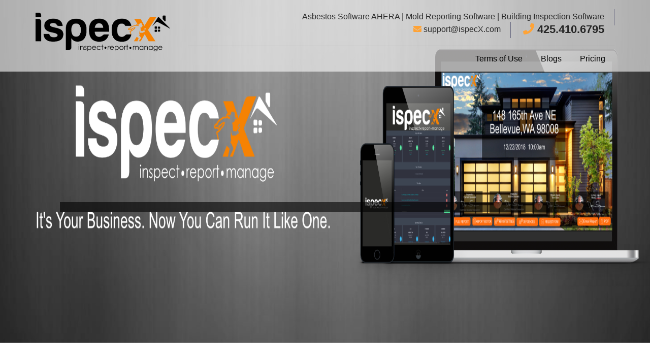

--- FILE ---
content_type: text/html; charset=utf-8
request_url: https://ispecx.com/blog-category/inspector-website/blogs?blog_id=text-sms-and-newsletter-drip-campaigns
body_size: 6319
content:
<!DOCTYPE html>
<html lang="en">
    <head>
        <!-- BEGIN META SECTION -->
        <meta charset="utf-8">
        <title>Asbestos Software AHERA  | Mold Reporting Software  | Building Inspection Software</title>
        <meta http-equiv="Content-Type" content="text/html; charset=utf-8" />
        <meta http-equiv="X-UA-Compatible" content="IE=edge" />
        <meta name="viewport" content="width=device-width, initial-scale=1.0">
        <!-- END META SECTION -->
        
        <link rel="stylesheet" media="screen" href="https://d2qq6i3mpgq1ce.cloudfront.net/assets/themes/pnwig/assets/css/main-9a6d19d652c4ea7563fb86cff026fbebdbf08bf6b49d0c2bfff24c402d608314.css" />
        <script src="https://d2qq6i3mpgq1ce.cloudfront.net/assets/themes/pnwig/assets/js/main-81b5de7ae72eaac331182dfdc1415fd899123312743d453ac441b7306ea5b8ff.js"></script>
        <script src="https://d2qq6i3mpgq1ce.cloudfront.net/assets/themes/pnwig/assets/js/custom-service-48815673229b7a8eccb70952efd28f426a73428771b2d0fc6cb7eccb900db524.js"></script>
        <meta name="csrf-param" content="authenticity_token" />
<meta name="csrf-token" content="U8fnyV/9Nl1dbZGYxMENIHgjO+v4M/2lcGUtjDv1AxRPXTny0IPd5n9HquPkuOp/7qWt7Njl8vIDS5uH1Vw4nQ==" />
<title>Asbestos Software AHERA | Mold Reporting Software | Building</title>
<link rel="icon" type="image/x-icon" href="https://ispecx-production.s3.amazonaws.com/public/icon.png">
<meta name="description" content="The inspectors preferred choice for home inspection software. Fastest mobile app reporting in the industry with reports that are 100% customizable.">
<meta name="keywords" content="home inspection software, reporting software, software, mobile inspection software, onsite reports, tech">
<link rel="alternate" type="application/rss+xml" href="https://ispecx.com/rss">
<meta property="og:title" content="Asbestos Software AHERA  | Mold Reporting Software  | Building Inspection Software">
<meta property="og:description" content="The inspectors preferred choice for home inspection software. Fastest mobile app reporting in the industry with reports that are 100% customizable.">
<meta property="og:type" content="website">
<meta property="og:url" content="https://ispecx.com/blog-category/inspector-website/blogs?blog_id=text-sms-and-newsletter-drip-campaigns">
<meta property="og:image" content="https://ispecx-production.s3.amazonaws.com/public/ispecx.png">
<meta name="twitter:card" content="summary">
<meta name="twitter:title" content="Asbestos Software AHERA  | Mold Reporting Software  | Building Inspection Software">
<meta name="twitter:description" content="The inspectors preferred choice for home inspection software. Fastest mobile app reporting in the industry with reports that are 100% customizable.">
<meta name="twitter:url" content="https://ispecx.com/blog-category/inspector-website/blogs?blog_id=text-sms-and-newsletter-drip-campaigns">
<meta name="twitter:image" content="https://ispecx-production.s3.amazonaws.com/public/ispecx.png">
<meta name="twitter:domain" content="ispecx.com">
<meta name="author" content="ispecx">
<meta name="image" content="https://ispecx-production.s3.amazonaws.com/public/ispecx.png">
<meta name="url" content="https://ispecx.com/blog-category/inspector-website/blogs?blog_id=text-sms-and-newsletter-drip-campaigns">
<script>var ROOT_URL = 'https://ispecx.com/'; var LANGUAGE = 'en'; </script>



        <style id="custom_styles" type="text/css"></style>
        <meta name="theme-color" content="#FFA336">
          <script>
    setTimeout(function(){
      (function(b, o, t, u, p, c){
        d= o.createElement('div');
        d.id= 'botup';
        c = o.getElementsByTagName('head')[0];
        p = o.createElement('script');
        p.async = 1;
        p.id= 'botup-script';
        p.src = t + u;
        p.onload = function(){
          b._Botup.init('457575412249582', '46', 'us2')
        };
        o.lastChild.append(d);
        c.appendChild(p);
      })(window, document, 'https://widgets.500apps.com/botup/', 'botupchat.js');
    },2000);
  </script>

    </head>
    <body>
        <header class="header">
            <nav id="myNavbar" class="navbar navbar-custom navbar-fixed-top" role="navigation">
                <div class="container">
                    <div class="navbar-header">
                        <a class="navbar-brand brand-logo" href="https://ispecx.com/">
                            <img src="https://ispecx-production.s3.amazonaws.com/public/ispecx.png" alt="Logo">
                        </a>

                        <button type="button" class="navbar-toggle" data-toggle="collapse" data-target="#header-menu">
                            <span class="sr-only">Toggle navigation</span>
                            <span class="icon-bar"></span>
                            <span class="icon-bar"></span>
                            <span class="icon-bar"></span>
                        </button>
                    </div>

                    <div class="contact-links">
                        <ul>
                            <li class="addressInfo"> Asbestos Software AHERA  | Mold Reporting Software  | Building Inspection Software </li>
                            <li class="emialInfo"><a href="mailto:support@ispecX.com"><i class="fa fa-envelope" aria-hidden="true"></i> support@ispecX.com </a></li>
                            <li class="callInfo"><a href="tel:425.410.6795"><i class="fa fa-phone" aria-hidden="true"></i> 425.410.6795 </a></li>
                        </ul>
                    </div>

                    <div class="collapse navbar-collapse" id="header-menu">
                        <ul class="nav navbar-nav navbar-main">
                            <li class="dropdown">
                                <a class="dropbtn" href="javascript:void(0)">Blogs</a>
                                <ul class="dropdown-content">
                                        <li> <a href="/blog-category/training-center/blogs">Training Center</a> </li>
                                        <li> <a href="/blog-category/inspector-website/blogs">Inspector Website</a> </li>
                                        <li> <a href="/blog-category/environmental-reporting-software/blogs">Environmental Reporting Software</a> </li>
                                        <li> <a href="/blog-category/report-features/blogs">Report &amp; Management Features</a> </li>
                                        <li> <a href="/blog-category/mobile-app/blogs">Mobile App</a> </li>
                                        <li> <a href="/blog-category/inspector-resources/blogs">Inspector Resources</a> </li>
                                        <li> <a href="/blog-category/home-inspection/blogs">In The Know</a> </li>
                                </ul>
                            </li>
                             <li> <a href="/inspection-services">Pricing</a> </li>
                            
                            
                        </ul>
                        <ul class='nav navbar-nav navbar-main' id=''><li  class='menu-item   '>
                <a   href='/terms-of-use' class='  menu_link'  >Terms of Use</a> 
                
              </li></ul>
                    </div>
                </div>
            </nav>
        </header>

        <section class="banner">
    <div class="banner-slider owl-carousel owl-theme">
            <div class="item">
                <div class="slider-img"><img src="https://s3.amazonaws.com/ispecx-production/public/banner_images/images/000/000/001/original/IspecxBlog.jpg?1546294928" alt="IspecxBlog.jpg"></div>
                <div class="slide-caption">
                    <div class="center-cpt blog">
                        
                    </div>
                </div>
            </div>
    </div>
</section>

<section class="what-we-do p100" id="wht-we-do">
    <div class="container">
        <div class="main-title">
            <h2>Blog</h2>
        </div>
        
        <div class="blog">
            <div class="row">
                <div class="col-md-9 col-sm-8 content-left">
                    <div class="row">
                        <div class="blog-row">
    <div class="blog-detail">
        <h3>Newsletter Drip Campaigns</h3>
        <p><p style="text-align: center;"><strong>NO OTHER HOME INSPECTION SOFTWARE OFFERS INTEGRATED&nbsp;DRIP CAMPAIGN&nbsp;NEWSLETTERS!!!</strong></p>

<p style="text-align: center;">Our powerful, easy-to-use marketing tools can help your business take off.</p>

<p>Email newsletters are a great way to send out your team&#39;s latest announcements, but they have a major problem: new subscribers only see&nbsp;<em>new</em>&nbsp;emails, and never get the first emails you&rsquo;d sent out to your list. All they&rsquo;ll see is the stuff you send after they sign up. So how do we fix this?</p>

<p><span style="font-size:14px;"><span style="color:#2980b9;"><strong>Easy... With Drip Campaigns!</strong></span></span></p>

<p><span style="font-size:14px;"><span style="color:#2980b9;"><strong><img alt="" src="https://s3.amazonaws.com/ispecx-production/public/ckeditor_assets/pictures/117/content_newslettermenu.png" style="width: 220px; height: 261px; float: right; margin: 5px 15px;" /></strong></span></span></p>

<p>Often called drip campaigns but known by many other names&mdash;drip marketing, automated email campaign, lifecycle emails, autoresponders, and marketing automation&mdash;the concept is the same: they&rsquo;re a set of marketing emails that will be sent out automatically on a schedule. Perhaps one email will go out as soon as someone signs up, another will go out 2 days later, with one more going out the next week. Or, the emails can be varied based on triggers, or actions the person has performed like inquiring about a service or making needing a mold inspection, which is why they&#39;re also sometimes called behavioral emails.</p>

<p>Setting up drip email campaigns might seem daunting, so ispecX&nbsp;has taken all the hard work and made it easy to provide all the tools you need to make your drip campaigns successful.</p>

<p>Newsletters have complete Metrics - Opened Emails - Bounced Emails - Clicked Items and more!&nbsp;</p>

<p>Lowest cost around!&nbsp;$0.10&nbsp;for every 1,000 emails you send with our integrated Amazon Plugin.</p>

<blockquote>
<p><strong>NEWLY ADDED:</strong>&nbsp;VERIFIED YES! &nbsp;You may&nbsp;already know about our Email Verification Service. It&#39;s here! We are very excited to launch our newest product that will greatly improve your delivery rates and the quality of your contact lists. If you didn&#39;t have a chance to test it out yet, check it out and let us know what you think!&nbsp;</p>
</blockquote>

<h3>&nbsp;</h3>

<h3 style="text-align: center;"><hr3>Get up and running in minutes.</hr3></h3>

<p><img alt="" src="https://s3.amazonaws.com/ispecx-production/public/ckeditor_assets/pictures/116/content_ispecxnewsletters.png" style="width: 400px; height: 537px;" /></p>

<p>You may&nbsp;already know about our Email Verification Service. It&#39;s here! We are very excited to launch the BETA version of our newest product that will greatly improve your delivery rates and the quality of your contact lists. If you didn&#39;t have a chance to test it out yet, check it out and let us know what you think!&nbsp;<a href="http://3.trk.elasticemail.com/tracking/click?d=edhyAoFsXeP6G9_w08xiU79WSPLTq-8gFa98OpzZch0J4LkmoWKT5XCuxg8akU-_PFsnJDO32OrCrBHe4y1xTjxiMakDmwUoQqilnaxnuuvd5n5XYpnIo0y7XDzYAtO4UZfORjlyWvcQLmwhvJoET9fPGBlYWMr-sh85fhFpMLX40" target="_blank">Learn more about it here.</a></p>

<h2 style="text-align: center;">Don&rsquo;t stop after just one email</h2>

<p style="text-align: center;">Once you&rsquo;ve engaged your audience with the initial email, keep the momentum going with a drip series of helpful content.</p>

<h3 style="text-align: center;"><span style="font-size:18px;"><strong>Everything you need to up your email marketing game.</strong></span></h3>

<p style="text-align: center;">Check out our resource library and become an expert yourself, discover tools and strategies that can boost your&nbsp;bottom line. With our Home Inspector Newsletter Templates, you can get started Now!</p>

<p style="text-align: center;"><a href="https://www.ispecx.com/blog-category/inspector-resources/blogs?blog_id=home-inspection-newsletter-templates">Check out our newsletter templates!</a></p>

<p>&nbsp;</p>
</p>
    </div>
</div>

                    </div>
                </div>
                <div class="col-md-3 col-sm-4 sidebar-r">
                    <div class="sidebar-in">
                        <h3>Blog Categories</h3>
                        <ul class="quick-links">
                                <li> <a href="/blog-category/training-center/blogs">Training Center</a> </li>
                                <li> <a href="/blog-category/inspector-website/blogs">Inspector Website</a> </li>
                                <li> <a href="/blog-category/environmental-reporting-software/blogs">Environmental Reporting Software</a> </li>
                                <li> <a href="/blog-category/report-features/blogs">Report &amp; Management Features</a> </li>
                                <li> <a href="/blog-category/mobile-app/blogs">Mobile App</a> </li>
                                <li> <a href="/blog-category/inspector-resources/blogs">Inspector Resources</a> </li>
                                <li> <a href="/blog-category/home-inspection/blogs">In The Know</a> </li>
                        </ul>
                    </div>

                    <div class="sidebar-in">
                        <h3>Latest Posts</h3>
                        <ul class="quick-links">
                                <li> <a href="/blog-category/inspector-website/blogs?blog_id=review-tracker-by-ispecx">Review Tracker by ispecx</a> </li>
                                <li> <a href="/blog-category/inspector-website/blogs?blog_id=online-scheduler">Online Home Inspection Scheduler</a> </li>
                                <li> <a href="/blog-category/inspector-website/blogs?blog_id=text-sms-and-newsletter-drip-campaigns">Newsletter Drip Campaigns</a> </li>
                                <li> <a href="/blog-category/inspector-website/blogs?blog_id=documentracker-file-management">DOCUMENTracker File Management</a> </li>
                                <li> <a href="/blog-category/inspector-website/blogs?blog_id=newsletter-s-shouldn-t-cost-you-your-lunch">Newsletter&#39;s Shouldn&#39;t Cost You Your Lunch</a> </li>
                                <li> <a href="/blog-category/inspector-website/blogs?blog_id=adding-a-twitter-facebook-youtube-google-plus-to-your-site">Adding a Twitter, Facebook, YouTube &amp; Google Plus to your Site</a> </li>
                                <li> <a href="/blog-category/inspector-website/blogs?blog_id=adding-a-slider-image-and-text-to-page-headers">Adding a Slider Image and Text to Page Headers</a> </li>
                                <li> <a href="/blog-category/inspector-website/blogs?blog_id=change-an-icon-image">Change An Icon Image</a> </li>
                                <li> <a href="/blog-category/inspector-website/blogs?blog_id=welcome-to-newsletters">Welcome to Newsletters </a> </li>
                                <li> <a href="/blog-category/inspector-website/blogs?blog_id=inspector-business-tool-tracker-is-here">Inspector Business TOOL Tracker is here!!!</a> </li>
                        </ul>
                    </div>
                </div>
            </div>
        </div>
    </div>
</section>


        <footer>
            <div class="footer-top">
                <div class="container">
                    <div class="row">
                        <div class="col-sm-3 about-ftr">
                            <h4 class="ftr-ttl">About Our Agency</h4>
                            <p>IspecX Asbestos | Mold | Environmental Reporting Software&nbsp;</p>
<ul class="ftr-address">
<li><i class="fa fa-map-marker" aria-hidden="true"></i><span>1915 140th Ave NE Ste D2 #1286 Bellevue, WA 98005</span></li>
<li><i class="fa fa-phone" aria-hidden="true"></i>425.410.6795</li>
<li><i class="fa fa-envelope" aria-hidden="true"></i> support@ispecX.com</li>
</ul>
                        </div>
                        <div class="col-sm-3 preventive-ftr">
                            <h4 class="ftr-ttl">Reporting Software</h4>
                            <div class="maint-info">
<h5>Newsletters</h5>
<p>Send <a href="https://ispecx.com/blog-category/inspector-website/blogs?blog_id=text-sms-and-newsletter-drip-campaigns">Drip Campaigns</a> at the lowest price anywhere!</p>
</div>
<div class="maint-info">
<h5>Software Pricing</h5>
<p><a href="https://ispecx.com/inspection-services">Lowest Cost in the Industry</a></p>
</div>
<div class="maint-info">
<h5>Powering Companies in the USA, Australia, British Columbia</h5>
<p>Build <a href="https://ispecx.com/blog-category/report-features/blogs?blog_id=tips-from-the-pros-creating-smart-report-templates">Smart Reports</a> - ispecX Exclusive!</p>
</div>
                        </div>
                        <div class="col-sm-3 alert-ftr">
                            <h4 class="ftr-ttl">Twitter Alert!</h4>
                                <a class="twitter-timeline" data-width="240" data-height="250" data-theme="dark" href="https://www.twitter.com/ispecxsoftware"></a>
                                <script async src="https://platform.twitter.com/widgets.js" charset="utf-8"></script>
                        </div>
                        <div class="col-sm-3 download-ftr">
                            <h4 class="ftr-ttl">Chat With Us! or Request a Demo</h4>
                            <figure style="text-align: left;"><a href="Tel:4254005151"><img style="display: block; margin-left: auto; margin-right: auto;" src="https://ispecx-production.s3.amazonaws.com/public/TextUs.png" alt="asbestos-software" width="101" height="81" /></a></figure>
<p style="text-align: center;"><span style="font-size: 8pt;">&nbsp; &nbsp; &nbsp; &nbsp; LIVE CHAT CLICK HERE</span></p>
<p style="text-align: left;"><a href="https://ispecx.com/ispecx-software-demo" title="Software Demo Request"><img style="display: block; margin-left: auto; margin-right: auto;" src="https://ispecx-production.s3.amazonaws.com/public/ispecx_software_demo.png" alt="Software Demo Request" width="150" /></a></p>
                            <!-- <figure><img src="" alt="img"></figure> -->
                        </div>
                    </div>
                </div>
            </div>
            <div class="footer-btm">
                <div class="container">
                    <div class="row">
                        <div class="col-sm-7 copyright">
                            <p> <p>&copy; Copyright 2022 IspecX Reporting Software - Website by <a href="http://www.ispecx.com/"> ispecX</a></p> </p>
                        </div>
                        <div class="col-sm-5 term-n-cond">
                            <ul>
                                <li>
                                    <a href="https://www.facebook.com/ispecx/"><i class="fab fa-facebook-f"></i></a>
                                    <a href="https://www.twitter.com/ispecxsoftware"><i class="fab fa-twitter"></i></a>
                                    <a href="https://www.youtube.com/channel/UChOVva9RMHNNxnn308YSgZA/featured?view_as=subscriber"><i class="fab fa-youtube"></i></a>
                                    <!-- <a href=""><i class="fa fa-google-plus"></i></a> -->
                                </li>
                                <li><a href="javascript:" id="return-to-top">  Back To Top <i class="fa fa-long-arrow-alt-up" aria-hidden="true"></i> </a></li>
                            </ul>
                        </div>
                    </div>
                </div>
            </div>
        </footer>
    </body>
</html>


--- FILE ---
content_type: text/css
request_url: https://widgets.500apps.com/botup/CSS/cleanslate.css
body_size: 2618
content:
/*!
* CleanSlate
*   github.com/premasagar/cleanslate
*
*/ /*
    An extreme CSS reset stylesheet, for normalising the styling of a container element and its children.

    by Premasagar Rose
        dharmafly.com
    license
        opensource.org/licenses/mit-license.php
    **
    v0.10.1
*/ /* == BLANKET RESET RULES == */

/* HTML 4.01 */
.cleanslate, .cleanslate h1, .cleanslate h2, .cleanslate h3, .cleanslate h4, .cleanslate h5, .cleanslate h6, .cleanslate p, .cleanslate iframe, .cleanslate strong, .cleanslate legend, .cleanslate em, .cleanslate summary, .cleanslate cite,
.cleanslate hr,

/* HTML5 - Sept 2013 taken from MDN https://developer.mozilla.org/en-US/docs/Web/Guide/HTML/HTML5/HTML5_element_list */
.cleanslate article, .cleanslate aside, .cleanslate figure, .cleanslate figcaption, .cleanslate footer, .cleanslate header, .cleanslate menu, .cleanslate nav, .cleanslate section, .cleanslate time, .cleanslate mark, .cleanslate audio, .cleanslate video, .cleanslate abbr, .cleanslate address, .cleanslate area, .cleanslate blockquote, .cleanslate canvas, .cleanslate caption, .cleanslate cite, .cleanslate code, .cleanslate colgroup, .cleanslate col, .cleanslate datalist, .cleanslate fieldset, .cleanslate main, .cleanslate map, .cleanslate meta, .cleanslate optgroup, .cleanslate output {
  background-attachment: scroll !important;
  background-color: transparent !important;
  background-image: none !important; /* This rule affects the use of pngfix JavaScript http://dillerdesign.com/experiment/DD_BelatedPNG for IE6, which is used to force the browser to recognise alpha-transparent PNGs files that replace the IE6 lack of PNG transparency. (The rule overrides the VML image that is used to replace the given CSS background-image). If you don't know what that means, then you probably haven't used the pngfix script, and this comment may be ignored :) */
  background-position: 0 0 !important;
  background-repeat: repeat !important;
  border-color: black !important;
  border-color: currentColor !important; /* `border-color` should match font color. Modern browsers (incl. IE9) allow the use of "currentColor" to match the current font 'color' value <http://www.w3.org/TR/css3-color/#currentcolor>. For older browsers, a default of 'black' is given before this rule. Guideline to support older browsers: if you haven't already declared a border-color for an element, be sure to do so, e.g. when you first declare the border-width. */
  border-radius: 0 !important;
  border-style: none !important;
  border-width: medium !important;
  bottom: auto !important;
  clear: none !important;
  clip: auto !important;
  color: inherit !important;
  counter-increment: none !important;
  counter-reset: none !important;
  cursor: auto !important;
  direction: inherit !important;
  float: none !important;
  font-variant: normal !important;
  font-weight: inherit !important;
  height: auto !important;
  left: auto !important;
  letter-spacing: normal !important;
  line-height: inherit !important;
  list-style-type: inherit !important; /* Could set list-style-type to none */
  list-style-position: outside !important;
  list-style-image: none !important;
  margin: 0 !important;
  max-height: none !important;
  max-width: none !important;
  min-height: 0 !important;
  min-width: 0 !important;
  opacity: 1;
  outline: invert none medium !important;
  overflow: visible !important;
  padding: 0 !important;
  position: static !important;
  quotes: "" "" !important;
  right: auto !important;
  table-layout: auto !important;
  text-align: inherit !important;
  text-decoration: inherit !important;
  text-indent: 0 !important;
  text-transform: none !important;
  top: auto !important;
  unicode-bidi: normal !important;
  vertical-align: baseline !important;
  visibility: inherit !important;
  white-space: normal !important;
  width: auto !important;
  word-spacing: normal !important;
  z-index: auto !important;

  /* CSS3 */
  /* Including all prefixes according to http://caniuse.com/ */
  /* CSS Animations don't cascade, so don't require resetting */
  -webkit-background-origin: padding-box !important;
  background-origin: padding-box !important;
  -webkit-background-clip: border-box !important;
  background-clip: border-box !important;
  -webkit-background-size: auto !important;
  -moz-background-size: auto !important;
  background-size: auto !important;
  -webkit-border-image: none !important;
  -moz-border-image: none !important;
  -o-border-image: none !important;
  border-image: none !important;
  -webkit-border-radius: 0 !important;
  -moz-border-radius: 0 !important;
  border-radius: 0 !important;
  -webkit-box-shadow: none !important;
  box-shadow: none !important;
  -webkit-box-sizing: content-box !important;
  -moz-box-sizing: content-box !important;
  box-sizing: content-box !important;
  -webkit-column-count: auto !important;
  -moz-column-count: auto !important;
  column-count: auto !important;
  -webkit-column-gap: normal !important;
  -moz-column-gap: normal !important;
  column-gap: normal !important;
  -webkit-column-rule: medium none black !important;
  -moz-column-rule: medium none black !important;
  column-rule: medium none black !important;
  -webkit-column-span: 1 !important;
  -moz-column-span: 1 !important; /* doesn't exist yet but probably will */
  column-span: 1 !important;
  -webkit-column-width: auto !important;
  -moz-column-width: auto !important;
  column-width: auto !important;
  font-feature-settings: normal !important;
  overflow-x: visible !important;
  overflow-y: visible !important;
  -webkit-hyphens: manual !important;
  -moz-hyphens: manual !important;
  hyphens: manual !important;
  -webkit-perspective: none !important;
  -moz-perspective: none !important;
  -ms-perspective: none !important;
  -o-perspective: none !important;
  perspective: none !important;
  -webkit-perspective-origin: 50% 50% !important;
  -moz-perspective-origin: 50% 50% !important;
  -ms-perspective-origin: 50% 50% !important;
  -o-perspective-origin: 50% 50% !important;
  perspective-origin: 50% 50% !important;
  -webkit-backface-visibility: visible !important;
  -moz-backface-visibility: visible !important;
  -ms-backface-visibility: visible !important;
  -o-backface-visibility: visible !important;
  backface-visibility: visible !important;
  text-shadow: none !important;
  -webkit-transition: all 0s ease 0s !important;
  transition: all 0s ease 0s !important;
  -webkit-transform: none !important;
  -moz-transform: none !important;
  -ms-transform: none !important;
  -o-transform: none !important;
  transform: none !important;
  -webkit-transform-origin: 50% 50% !important;
  -moz-transform-origin: 50% 50% !important;
  -ms-transform-origin: 50% 50% !important;
  -o-transform-origin: 50% 50% !important;
  transform-origin: 50% 50% !important;
  -webkit-transform-style: flat !important;
  -moz-transform-style: flat !important;
  -ms-transform-style: flat !important;
  -o-transform-style: flat !important;
  transform-style: flat !important;
  word-break: normal !important;
}

/* == BLOCK-LEVEL == */
/* Actually, some of these should be inline-block and other values, but block works fine (TODO: rigorously verify this) */
/* HTML 4.01 */
.cleanslate, .cleanslate h3, .cleanslate h5, .cleanslate p, .cleanslate h1, .cleanslate dl, .cleanslate dt, .cleanslate h6, .cleanslate ol, .cleanslate form, .cleanslate option, .cleanslate pre, .cleanslate div, .cleanslate h2, .cleanslate caption, .cleanslate h4, .cleanslate ul, .cleanslate address, .cleanslate blockquote, .cleanslate dd, .cleanslate fieldset, .cleanslate hr,

/* HTML5 new elements */
.cleanslate h1,
.cleanslate h2,
.cleanslate h3,
.cleanslate h4,
.cleanslate h5,
.cleanslate h6 {
  font-weight: 400 !important;
}
.cleanslate h1 {
  font-size: 2em !important;
  padding: 0.67em 0 !important;
}
.cleanslate h2 {
  font-size: 1.5em !important;
  padding: 0.83em 0 !important;
}
.cleanslate h3 {
  font-size: 1.17em !important;
  padding: 0.83em 0 !important;
}
.cleanslate h4 {
  font-size: 1em !important;
}
.cleanslate h5 {
  font-size: 0.83em !important;
}
.cleanslate p {
  margin: 1em 0 !important;
}
.cleanslate table {
  display: table !important;
}
.cleanslate thead {
  display: table-header-group !important;
}
.cleanslate tbody {
  display: table-row-group !important;
}
.cleanslate tfoot {
  display: table-footer-group !important;
}
.cleanslate tr {
  display: table-row !important;
}
.cleanslate th,
.cleanslate td {
  display: table-cell !important;
  padding: 2px !important;
}

/* == SPECIFIC ELEMENTS == */
/* Some of these are browser defaults; some are just useful resets */
.cleanslate strong {
  font-weight: bold !important;
}
.cleanslate em {
  font-style: italic !important;
}
.cleanslate a,
.cleanslate a *,
.cleanslate input[type="submit"],
.cleanslate input[type="button"],
.cleanslate input[type="radio"],
.cleanslate input[type="checkbox"],
.cleanslate select,
.cleanslate button {
  cursor: pointer !important;
}
/* restore form defaults */
.cleanslate ins {
  background-color: #ff9 !important;
  color: black !important;
}
.cleanslate del {
  text-decoration: line-through !important;
}
.cleanslate blockquote,
.cleanslate q {
  quotes: none !important; /* HTML5 */
}
.cleanslate blockquote:before,
.cleanslate blockquote:after,
.cleanslate q:before,
.cleanslate q:after,
.cleanslate li:before,
.cleanslate li:after {
  content: "" !important;
}
.cleanslate input,
.cleanslate select {
  vertical-align: middle !important;
}

.cleanslate table {
  border-collapse: collapse !important;
  border-spacing: 0 !important;
}
.cleanslate hr {
  display: block !important;
  height: 1px !important;
  border: 0 !important;
  border-top: 1px solid #ccc !important;
  margin: 1em 0 !important;
}
.cleanslate *[dir="rtl"] {
  direction: rtl !important;
}
.cleanslate mark {
  background-color: #ff9 !important;
  color: black !important;
  font-style: italic !important;
  font-weight: bold !important;
}
.cleanslate menu {
  padding-left: 40px !important;
  padding-top: 8px !important;
}

/* additional helpers */
.cleanslate [hidden],
.cleanslate template {
  display: none !important;
}
.cleanslate abbr[title] {
  border-bottom: 1px dotted !important;
}
.cleanslate sub,
.cleanslate sup {
  font-size: 75% !important;
  line-height: 0 !important;
  position: relative !important;
  vertical-align: baseline !important;
}
.cleanslate sup {
  top: -0.5em !important;
}
.cleanslate sub {
  bottom: -0.25em !important;
}
.cleanslate img {
  border: 0 !important;
}
.cleanslate figure {
  margin: 0 !important;
}
.cleanslate textarea {
  overflow: auto !important;
  vertical-align: top !important;
}

/* == ROOT CONTAINER ELEMENT == */
/* This contains default values for child elements to inherit  */
.cleanslate {
  font-size: small !important;
  line-height: 1.4 !important;
  direction: ltr !important;
  text-align: left !important; /* for IE, Opera */
  text-align: start !important; /* recommended W3C Spec */
  font-family: "Times New Roman", Times, serif !important; /* Override this with whatever font-family is required */
  color: black !important;
  font-style: normal !important;
  font-weight: normal !important;
  text-decoration: none !important;
  list-style-type: disc !important;
  -webkit-font-smoothing: auto !important;
}
.cleanslate pre {
  white-space: pre !important;
}
.cleanslate button:focus {
  outline: none !important;
}


--- FILE ---
content_type: text/css
request_url: https://widgets.500apps.com/botup/CSS/fonts.css
body_size: 292
content:
@font-face {
  font-family: infinity-opensans;
  src: url(https://my.ap1.500apps.com/pcors?url=https://widgets.500apps.com/fonts/OpenSans-Regular.ttf);
  unicode-range: U+000-5FF;
  font-style: normal;
  font-weight: 400;
}

@font-face {
  font-family: infinity-opensans-semibold;
  src: url(https://my.ap1.500apps.com/pcors?url=https://widgets.500apps.com/fonts/OpenSans-SemiBold.ttf);
  unicode-range: U+000-5FF;
  font-style: normal;
  font-weight: 400;
}

.botup-opensans {
  font-family: infinity-opensans !important;
}

@font-face {
  font-family: infinity-poppins;
  src: url(https://my.ap1.500apps.com/pcors?url=https://widgets.500apps.com/fonts/Poppins-Regular.ttf);
  unicode-range: U+000-5FF;
  font-style: normal;
  font-weight: 400;
}

@font-face {
  font-family: infinity-poppins-semibold;
  src: url(https://my.ap1.500apps.com/pcors?url=https://widgets.500apps.com/fonts/Poppins-SemiBold.ttf);
  unicode-range: U+000-5FF;
  font-style: normal;
  font-weight: 400;
}

.botup-poppins {
  font-family: infinity-poppins !important;
}

@font-face {
  font-family: infinity-roboto;
  src: url(https://my.ap1.500apps.com/pcors?url=https://widgets.500apps.com/fonts/Roboto-Regular.ttf);
  unicode-range: U+000-5FF;
  font-style: normal;
  font-weight: 400;
}

@font-face {
	  font-family: infinity-roboto-bold;
	  src: url(https://my.ap1.500apps.com/pcors?url=https://widgets.500apps.com/fonts/Roboto-Bold.ttf);
	  unicode-range: U+000-5FF;
	  font-style: normal;
	  font-weight: 300;
	}

.botup-roboto {
  font-family: infinity-roboto !important;
}

.botup-helvetica{
font-family: Helvetica, sans-serif !important;
}

.botup-tahoma{
font-family: Tahoma, sans-serif !important
}

.botup-trebuchet{
font-family: Trebuchet MS, sans-serif !important;
}

.botup-times-new-roman{
font-family: Times New Roman, serif !important;
}

.botup-georgia{
font-family: Georgia, serif !important;
}

.botup-garamond{
font-family: Garamond, serif !important;
}

.botup-courier-new
font-family: Courier New, monospace !important;
}

.botup-brush-script{
font-family: Brush Script MT, cursive !important;
}


--- FILE ---
content_type: text/css
request_url: https://widgets.500apps.com/botup/CSS/ultra.css
body_size: 1850
content:
.botup-ultra,
.botup-ultra h1,
.botup-ultra h2,
.botup-ultra h3,
.botup-ultra h4,
.botup-ultra h5,
.botup-ultra h6,
.botup-ultra p,
.botup-ultra td,
.botup-ultra dl,
.botup-ultra tr,
.botup-ultra dt,
.botup-ultra ol,
.botup-ultra form,
.botup-ultra select,
.botup-ultra option,
.botup-ultra pre,
.botup-ultra div,
.botup-ultra table,
.botup-ultra th,
.botup-ultra tbody,
.botup-ultra tfoot,
.botup-ultra caption,
.botup-ultra thead,
.botup-ultra ul,
.botup-ultra li,
.botup-ultra address,
.botup-ultra blockquote,
.botup-ultra dd,
.botup-ultra fieldset,
.botup-ultra li,
.botup-ultra iframe,
.botup-ultra strong,
.botup-ultra legend,
.botup-ultra em,
.botup-ultra s,
.botup-ultra cite,
.botup-ultra span,
.botup-ultra input,
.botup-ultra sup,
.botup-ultra label,
.botup-ultra dfn,
.botup-ultra object,
.botup-ultra big,
.botup-ultra q,
.botup-ultra font,
.botup-ultra samp,
.botup-ultra acronym,
.botup-ultra small,
.botup-ultra img,
.botup-ultra strike,
.botup-ultra code,
.botup-ultra sub,
.botup-ultra ins,
.botup-ultra textarea,
.botup-ultra var,
.botup-ultra a,
.botup-ultra abbr,
.botup-ultra applet,
.botup-ultra del,
.botup-ultra kbd,
.botup-ultra tt,
.botup-ultra b,
.botup-ultra i,
.botup-ultra hr,
.botup-ultra article,
.botup-ultra aside,
.botup-ultra dialog,
.botup-ultra figure,
.botup-ultra footer,
.botup-ultra header,
.botup-ultra hgroup,
.botup-ultra menu,
.botup-ultra nav,
.botup-ultra section,
.botup-ultra time,
.botup-ultra mark,
.botup-ultra audio,
.botup-ultra video {
  margin: 0 !important;
  padding: 0 !important;
  border: 0 !important;
  outline: 0 !important;
  box-sizing: content-box !important;
  -webkit-font-smoothing: antialiased !important;
  line-height: 1.5 !important;
}
.botup-ultra .botup-icon {
  position: fixed !important;
  right: 20px !important;
  bottom: 15px !important;
  cursor: pointer !important;
  z-index: 1000 !important;
  transition: 0.70s;
  width: 60px !important;
  height: 60px !important;
}
.botup-ultra .botup-icon:hover {
 opacity: 0.8 !important;
}
.botup-ultra .botup-icon.arrow {
  animation: spin;
  animation-duration: 1.5s;
}
@keyframes spin {
  0%{
     -webkit-transform: rotate(0deg); 
      transform:rotate(0deg); 
  }
   100% {
      -webkit-transform: rotate(360deg); 
      transform:rotate(360deg); 
    }
  }
.botup-ultra .botup-chat {
  background-color: rgb(255, 255, 255) !important;
  position: fixed !important;
  right: 20px !important;
  bottom: 90px !important;
  border-radius: 10px !important;
  box-shadow: rgba(0, 0, 0, 0.16) 0px 5px 20px;
  z-index: 9999 !important;
}
.botup-ultra .botup-header-profile-section {
  height: auto !important;
  border-top-left-radius: 10px !important;
  border-top-right-radius: 10px !important;
  padding: 14px 20px !important;
}
.botup-ultra .botup-profile-pic-section {
  display: flex !important;
  justify-content: space-between !important;
  align-items: center !important;
}
.botup-ultra .botup-profile-flex {
  display: flex !important;
  align-items: center !important;
}
.botup-ultra .botup-gravatar {
  width: 35px !important;
  height: 35px !important;
  border-radius: 50% !important;
  background-color: #fff;
  padding: 1px !important;
}
.botup-ultra .botup-chevron-left {
  margin-top: 5px !important;
  width: 24px !important;
  height: 24px !important;
  opacity: 0.85;
}
.botup-ultra .botup-chevron-left:hover{
  opacity: 1;
}
.botup-ultra .botup-bot-name,
.botup-ultra .botup-bot-conv-name {
  margin: 0px 0px 0px 10px !important;
  color: rgb(255, 255, 255) !important;
  font-size: 14px !important;
  font-weight: 500 !important;
  line-height: 1.2 !important;
}
.botup-ultra .botup-bot-description {
  margin: 1px 0px 0px 10px !important;
  color: rgb(255, 255, 255, 0.85) !important;
  font-size: 10.5px !important;
  font-weight: 300 !important;
  letter-spacing: 0.1px !important;
}
.botup-ultra .botup-history-icon-bg {
  width: 30px !important;
  height: 30px !important;
  border-radius: 50% !important;
  background-color: rgb(198 205 247 / 34%) !important;
  margin-left: 10px !important;
}
.botup-ultra .botup-history-icon-bg:hover{
  background-color: rgb(219 224 255 / 43%) !important;
}
.botup-ultra .botup-history-icon {
  width: 20px!important;
  height: 20px!important;
  cursor: pointer!important;
  position: absolute;
  right: 26px!important;
  top: 23px!important;
}
.botup-ultra .botup-min-height-welcome {
  min-height: 200px !important;
  padding: 25px !important;
  background-repeat: no-repeat !important;
}
.botup-ultra .botup-welcome-box {
  margin-bottom: 10px !important;
}
.botup-ultra .botup-welcome-bg {
  background: #f7f7f7 !important;
  padding: 15px 20px !important;
  border-radius: 20px 20px 20px 0px !important;
}
.botup-ultra .botup-welcome-message {
  margin: 0px !important;
  align-items: center !important;
  display: flex !important;
  line-height: 1.5 !important;
  letter-spacing: 0.1px !important;
  font-weight: 400 !important;
}
.botup-ultra .botup-bg-img-section {
  padding: 25px !important;
  background-repeat: no-repeat !important;
  overflow: auto !important;
  max-height: 300px !important;
  background-size: cover;
}
.botup-ultra .chat-body-height {
  min-height: 220px !important;
}
.botup-ultra .chat-body-height::-webkit-scrollbar {
  width: 5px !important;
}
.botup-ultra .chat-body-height::-webkit-scrollbar-thumb {
  background: #e0e0e0 !important;
  border-radius: 5px !important;
}
.botup-ultra .chat-body-height::-webkit-scrollbar-track {
  box-shadow: inset 20px 20px 20px #fff !important;
  border-radius: 0px !important;
}
.botup-ultra .botupchat-ultra-comment-section-replay {
  margin: 8px 0px !important;
}
.botup-ultra .botupchat-bg-reply-ultra {
  background: #eeeefe !important;
  width: fit-content !important;
  padding: 12px 20px !important;
  border-radius: 20px 20px 0px 20px !important;
  margin: 0 0 0 auto !important;
  color: #000 !important;
}
.botup-ultra .margin-zero {
  margin: 0px !important;
  align-items: center !important;
  display: flex !important;
}
.botup-ultra .margin-zero ul,
.botup-ultra .margin-zero ol {
  padding-left: 10px !important;
}
.botup-ultra .margin-zero a {
  color: #fff !important;
}
.botup-ultra .botupchat-small-2 {
  font-size: 9px !important;
  color: rgb(154 154 154 / 95%) !important;
  margin-top: 2px !important;
  margin-bottom: 8px !important;
}
.botup-ultra .botupchat-small-2 .vue-moments-ago {
  font-size: 9px !important;
}
.botup-ultra .botupchat-ultra-comment-section-replay .botupchat-small-2 {
  text-align: right !important;
}
.botup-ultra .botupchat-bg-chat-ultra {
  background: #f7f7f7 !important;
  width: fit-content !important;
  padding: 12px 20px !important;
  border-radius: 20px 20px 20px 0px !important;
}
.botup-ultra .botupchat-mcq {
  background: #f7f7f7 !important;
  text-align: center !important;
  padding: 12px 20px !important;
  border-radius: 20px 20px 20px 0px !important;
  width: fit-content !important;
}
.botup-ultra .faq-margin-zero {
  margin-bottom: 8px !important;
  font-weight: 400 !important;
  color: rgb(17, 18, 18) !important;
  text-align: left !important;
}
.botup-ultra .mcq-img {
  width: 100% !important;
  height: auto !important;
  border-radius: 20px 20px 20px 0px !important;
  margin-bottom: 10px !important;
}
.botup-ultra .botupchat-btn-light {
  background-color: #eaeaff87 !important;
  border: 1px solid #edf2ffa1 !important;
  width: fit-content !important;
  padding: 10px 15px !important;
  margin-bottom: 3px !important;
  margin-top: 3px !important;
  cursor: pointer !important;
  font-weight: 400 !important;
  color: rgb(0 0 0) !important;
  border-radius: 20px !important;
  font-size: inherit !important;
}
.botup-ultra .botupchat-btn-light:hover {
  background-color: #2612ce !important;
  color: #fff !important;
}
.botup-ultra .botup-avatar-flex {
  display: flex !important;
  align-items: center !important;
}
.botup-ultra .align-self-end {
  align-self: flex-end !important;
  margin-right: 10px !important;
}
.botup-ultra .rounded-avatar {
  border-radius: 50% !important;
}
.botup-ultra .botupchat-bg-chat-ultra .mcq-video-link {
  word-break: break-all !important;
}
.botup-ultra .botup-send-img {
  position: absolute !important;
  right: -30px !important;
  bottom: -21px !important;
  width: 20px !important;
  height: 22px !important;
  cursor: pointer !important;
  opacity: 0.85;
}
.botup-ultra .botup-send-img:hover {
  opacity: 1;
}
.botup-ultra .botupchat-footer-500app {
  text-align: center !important;
  padding: 5px 16px !important;
  font-size: 9px !important;
  background-color: #f9fbfd !important;
  border-bottom-left-radius: 10px !important;
  border-bottom-right-radius:10px !important;
  border-top: 1px solid #f6f6f9e0 !important;
}
.botup-ultra .botupchat-footer-500app img {
  margin-left: 3px !important;
  margin-right: -2px !important;
  position: relative;
  top: 1px;
}
.botup-ultra .botup-500app-link {
  margin-left: 5px !important;
  z-index: 2 !important;
  cursor: pointer !important;
  color: rgb(48, 71, 236) !important;
  text-decoration: none !important;
}
.botup-ultra .botupchat-footer-section {
  background-color: rgb(247, 247, 248) !important;
  padding: 15px 20px !important;
}
.botup-ultra .botupchat-footer-icons {
  position: relative !important;
  top: -5px !important;
  display: flex !important;
  align-items: center !important;
  width: 90% !important;
  height: 40px !important;
}
.botup-ultra .converstion-min-height {
  min-height: 400px !important;
  overflow: auto !important;
  max-height: 300px !important;
}
.botup-ultra .converstion-min-height .empty-state {
  padding: 95px 30px !important;
  text-align: center !important;
}
.botup-ultra .converstion-min-height .empty-state img {
  margin-bottom: 20px !important;
}
.botup-ultra .datetime .vue-moments-ago {
  font-size: 9px !important;
  color: #95aac9 !important;
}
.botup-ultra .heading-text {
  margin: 0px !important;
  cursor: pointer !important;
  font-size: 13px !important;
  line-height: 0.9 !important;
}
.botup-ultra .convlist-img {
  width: 28px !important;
  height: 28px !important;
  border-radius: 50% !important;
  margin-right: 12px !important;
}
.botup-ultra .convlist {
  display: flex !important;
  align-items: center !important;
}
.botup-ultra .conv-border-bottom {
  border-bottom: 1px solid #f1f1f1 !important;
  padding: 15px 15px !important;
}
.botup-ultra .heart-icon {
  margin-left: 5px !important;
  margin-top: 2px !important;
}
.botup-ultra-comment-section-chat .margin-zero p {
  word-break: break-all !important;
}
.botup-ultra .botup-chat p span {
  background-color: transparent !important;
  line-height: 1 !important;
}

--- FILE ---
content_type: text/javascript
request_url: https://d2qq6i3mpgq1ce.cloudfront.net/assets/themes/pnwig/assets/js/custom-service-48815673229b7a8eccb70952efd28f426a73428771b2d0fc6cb7eccb900db524.js
body_size: -68
content:
$(function(){$(".nav-tabs").on("click","a",function(){$(this).addClass("active").siblings().removeClass("active")})});

--- FILE ---
content_type: application/javascript
request_url: https://widgets.500apps.com/botup/botupchat.js
body_size: 91489
content:
!function(t){function e(n){if(r[n])return r[n].exports;var o=r[n]={i:n,l:!1,exports:{}};return t[n].call(o.exports,o,o.exports,e),o.l=!0,o.exports}var n=window.webpackJsonp_BotUp;window.webpackJsonp_BotUp=function(e,r,i){for(var a,s,c=0,u=[];c<e.length;c++)s=e[c],o[s]&&u.push(o[s][0]),o[s]=0;for(a in r)Object.prototype.hasOwnProperty.call(r,a)&&(t[a]=r[a]);for(n&&n(e,r,i);u.length;)u.shift()()};var r={},o={1:0};e.e=function(t){function n(){s.onerror=s.onload=null,clearTimeout(c);var e=o[t];0!==e&&(e&&e[1](new Error("Loading chunk "+t+" failed.")),o[t]=void 0)}var r=o[t];if(0===r)return new Promise(function(t){t()});if(r)return r[2];var i=new Promise(function(e,n){r=o[t]=[e,n]});r[2]=i;var a=document.getElementsByTagName("head")[0],s=document.createElement("script");s.type="text/javascript",s.charset="utf-8",s.async=!0,s.timeout=12e4,e.nc&&s.setAttribute("nonce",e.nc),s.src=e.p+""+t+".chunk.botupchat.js";var c=setTimeout(n,12e4);return s.onerror=s.onload=n,a.appendChild(s),i},e.m=t,e.c=r,e.d=function(t,n,r){e.o(t,n)||Object.defineProperty(t,n,{configurable:!1,enumerable:!0,get:r})},e.n=function(t){var n=t&&t.__esModule?function(){return t.default}:function(){return t};return e.d(n,"a",n),n},e.o=function(t,e){return Object.prototype.hasOwnProperty.call(t,e)},e.p="https://widgets.500apps.com/botup/",e.oe=function(t){throw console.error(t),t},e(e.s=55)}([function(t,e,n){"use strict";function r(t){"@babel/helpers - typeof";return(r="function"==typeof Symbol&&"symbol"==typeof Symbol.iterator?function(t){return typeof t}:function(t){return t&&"function"==typeof Symbol&&t.constructor===Symbol&&t!==Symbol.prototype?"symbol":typeof t})(t)}function o(t){return f[t]}function i(t){for(var e=1;e<arguments.length;e++)for(var n in arguments[e])Object.prototype.hasOwnProperty.call(arguments[e],n)&&(t[n]=arguments[e][n]);return t}function a(t,e){for(var n=0,r=t.length;n<r;n++)if(t[n]===e)return n;return-1}function s(t){if("string"!=typeof t){if(t&&t.toHTML)return t.toHTML();if(null==t)return"";if(!t)return t+"";t=""+t}return d.test(t)?t.replace(h,o):t}function c(t){return!t&&0!==t||!(!g(t)||0!==t.length)}function u(t){var e=i({},t);return e._parent=t,e}function l(t,e){return t.path=e,t}function p(t,e){return(t?t+".":"")+e}e.__esModule=!0,e.extend=i,e.indexOf=a,e.escapeExpression=s,e.isEmpty=c,e.createFrame=u,e.blockParams=l,e.appendContextPath=p;var f={"&":"&amp;","<":"&lt;",">":"&gt;",'"':"&quot;","'":"&#x27;","`":"&#x60;","=":"&#x3D;"},h=/[&<>"'`=]/g,d=/[&<>"'`=]/,m=Object.prototype.toString;e.toString=m;var v=function(t){return"function"==typeof t};v(/x/)&&(e.isFunction=v=function(t){return"function"==typeof t&&"[object Function]"===m.call(t)}),e.isFunction=v;var g=Array.isArray||function(t){return!(!t||"object"!==r(t))&&"[object Array]"===m.call(t)};e.isArray=g},function(t,e,n){"use strict";function r(t){"@babel/helpers - typeof";return(r="function"==typeof Symbol&&"symbol"==typeof Symbol.iterator?function(t){return typeof t}:function(t){return t&&"function"==typeof Symbol&&t.constructor===Symbol&&t!==Symbol.prototype?"symbol":typeof t})(t)}function o(t){return"[object Array]"===E.call(t)}function i(t){return void 0===t}function a(t){return null!==t&&!i(t)&&null!==t.constructor&&!i(t.constructor)&&"function"==typeof t.constructor.isBuffer&&t.constructor.isBuffer(t)}function s(t){return"[object ArrayBuffer]"===E.call(t)}function c(t){return"undefined"!=typeof FormData&&t instanceof FormData}function u(t){return"undefined"!=typeof ArrayBuffer&&ArrayBuffer.isView?ArrayBuffer.isView(t):t&&t.buffer&&t.buffer instanceof ArrayBuffer}function l(t){return"string"==typeof t}function p(t){return"number"==typeof t}function f(t){return null!==t&&"object"===r(t)}function h(t){if("[object Object]"!==E.call(t))return!1;var e=Object.getPrototypeOf(t);return null===e||e===Object.prototype}function d(t){return"[object Date]"===E.call(t)}function m(t){return"[object File]"===E.call(t)}function v(t){return"[object Blob]"===E.call(t)}function g(t){return"[object Function]"===E.call(t)}function _(t){return f(t)&&g(t.pipe)}function b(t){return"undefined"!=typeof URLSearchParams&&t instanceof URLSearchParams}function y(t){return t.trim?t.trim():t.replace(/^\s+|\s+$/g,"")}function w(){return("undefined"==typeof navigator||"ReactNative"!==navigator.product&&"NativeScript"!==navigator.product&&"NS"!==navigator.product)&&("undefined"!=typeof window&&"undefined"!=typeof document)}function x(t,e){if(null!==t&&void 0!==t)if("object"!==r(t)&&(t=[t]),o(t))for(var n=0,i=t.length;n<i;n++)e.call(null,t[n],n,t);else for(var a in t)Object.prototype.hasOwnProperty.call(t,a)&&e.call(null,t[a],a,t)}function k(){function t(t,n){h(e[n])&&h(t)?e[n]=k(e[n],t):h(t)?e[n]=k({},t):o(t)?e[n]=t.slice():e[n]=t}for(var e={},n=0,r=arguments.length;n<r;n++)x(arguments[n],t);return e}function S(t,e,n){return x(e,function(e,r){t[r]=n&&"function"==typeof e?O(e,n):e}),t}function C(t){return 65279===t.charCodeAt(0)&&(t=t.slice(1)),t}var O=n(21),E=Object.prototype.toString;t.exports={isArray:o,isArrayBuffer:s,isBuffer:a,isFormData:c,isArrayBufferView:u,isString:l,isNumber:p,isObject:f,isPlainObject:h,isUndefined:i,isDate:d,isFile:m,isBlob:v,isFunction:g,isStream:_,isURLSearchParams:b,isStandardBrowserEnv:w,forEach:x,merge:k,extend:S,trim:y,stripBOM:C}},function(t,e){t.exports=function(t,e,n,r,o,i){var a,s=t=t||{},c=typeof t.default;"object"!==c&&"function"!==c||(a=t,s=t.default);var u="function"==typeof s?s.options:s;e&&(u.render=e.render,u.staticRenderFns=e.staticRenderFns,u._compiled=!0),n&&(u.functional=!0),o&&(u._scopeId=o);var l;if(i?(l=function(t){t=t||this.$vnode&&this.$vnode.ssrContext||this.parent&&this.parent.$vnode&&this.parent.$vnode.ssrContext,t||"undefined"==typeof __VUE_SSR_CONTEXT__||(t=__VUE_SSR_CONTEXT__),r&&r.call(this,t),t&&t._registeredComponents&&t._registeredComponents.add(i)},u._ssrRegister=l):r&&(l=r),l){var p=u.functional,f=p?u.render:u.beforeCreate;p?(u._injectStyles=l,u.render=function(t,e){return l.call(e),f(t,e)}):u.beforeCreate=f?[].concat(f,l):[l]}return{esModule:a,exports:s,options:u}}},function(t,e){function n(t,e){if(!(t instanceof e))throw new TypeError("Cannot call a class as a function")}t.exports=n,t.exports.default=t.exports,t.exports.__esModule=!0},function(t,e){function n(t,e){for(var n=0;n<e.length;n++){var r=e[n];r.enumerable=r.enumerable||!1,r.configurable=!0,"value"in r&&(r.writable=!0),Object.defineProperty(t,r.key,r)}}function r(t,e,r){return e&&n(t.prototype,e),r&&n(t,r),t}t.exports=r,t.exports.default=t.exports,t.exports.__esModule=!0},function(t,e,n){"use strict";function r(t,e){var n=e&&e.loc,i=void 0,a=void 0,s=void 0,c=void 0;n&&(i=n.start.line,a=n.end.line,s=n.start.column,c=n.end.column,t+=" - "+i+":"+s);for(var u=Error.prototype.constructor.call(this,t),l=0;l<o.length;l++)this[o[l]]=u[o[l]];Error.captureStackTrace&&Error.captureStackTrace(this,r);try{n&&(this.lineNumber=i,this.endLineNumber=a,Object.defineProperty?(Object.defineProperty(this,"column",{value:s,enumerable:!0}),Object.defineProperty(this,"endColumn",{value:c,enumerable:!0})):(this.column=s,this.endColumn=c))}catch(t){}}e.__esModule=!0;var o=["description","fileName","lineNumber","endLineNumber","message","name","number","stack"];r.prototype=new Error,e.default=r,t.exports=e.default},function(t,e){function n(t,e,n,r,o,i,a){try{var s=t[i](a),c=s.value}catch(t){return void n(t)}s.done?e(c):Promise.resolve(c).then(r,o)}function r(t){return function(){var e=this,r=arguments;return new Promise(function(o,i){function a(t){n(c,o,i,a,s,"next",t)}function s(t){n(c,o,i,a,s,"throw",t)}var c=t.apply(e,r);a(void 0)})}}t.exports=r,t.exports.default=t.exports,t.exports.__esModule=!0},function(t,e,n){t.exports=n(63)},function(t,e){function n(t,e){var n=t[1]||"",o=t[3];if(!o)return n;if(e&&"function"==typeof btoa){var i=r(o);return[n].concat(o.sources.map(function(t){return"/*# sourceURL="+o.sourceRoot+t+" */"})).concat([i]).join("\n")}return[n].join("\n")}function r(t){return"/*# sourceMappingURL=data:application/json;charset=utf-8;base64,"+btoa(unescape(encodeURIComponent(JSON.stringify(t))))+" */"}t.exports=function(t){var e=[];return e.toString=function(){return this.map(function(e){var r=n(e,t);return e[2]?"@media "+e[2]+"{"+r+"}":r}).join("")},e.i=function(t,n){"string"==typeof t&&(t=[[null,t,""]]);for(var r={},o=0;o<this.length;o++){var i=this[o][0];"number"==typeof i&&(r[i]=!0)}for(o=0;o<t.length;o++){var a=t[o];"number"==typeof a[0]&&r[a[0]]||(n&&!a[2]?a[2]=n:n&&(a[2]="("+a[2]+") and ("+n+")"),e.push(a))}},e}},function(t,e){function n(t,e,n){return e in t?Object.defineProperty(t,e,{value:n,enumerable:!0,configurable:!0,writable:!0}):t[e]=n,t}t.exports=n,t.exports.default=t.exports,t.exports.__esModule=!0},function(t,e,n){"use strict";var r=n(9),o=n.n(r),i=n(3),a=n.n(i),s=n(4),c=n.n(s),u=function(){function t(){a()(this,t),this.arrayOfJson=[]}return c()(t,[{key:"setSessionStorage",value:function(t,e){var n=arguments.length>2&&void 0!==arguments[2]?arguments[2]:null,r={expireTime:n?n+this.getTimestamp():null,value:e};return sessionStorage.setItem(t,JSON.stringify(r))}},{key:"getSessionStorage",value:function(t){var e=JSON.parse(sessionStorage.getItem(t));return e&&e.expireTime?this.isExpired(e.expireTime)?this.removeItem(t,!0):e.value:e?e.value:null}},{key:"setLocalStorage",value:function(t,e,n){var r={expireTime:n?n+this.getTimestamp():null,value:e};return localStorage.setItem(t,JSON.stringify(r))}},{key:"getLocalStorage",value:function(t){var e=JSON.parse(localStorage.getItem(t));return e&&e.expireTime?this.isExpired(e.expireTime)?this.removeItem(t,!1):e.value:e?e.value:null}},{key:"getTimestamp",value:function(){return Math.floor((new Date).getTime()/1e3)}},{key:"isExpired",value:function(t){return!!t&&t-this.getTimestamp()<=0}},{key:"removeItem",value:function(t){return arguments.length>1&&void 0!==arguments[1]&&arguments[1]?sessionStorage.removeItem(t):localStorage.removeItem(t)}},{key:"appendKey",value:function(t,e){return Object.assign(o()({},t,e))}},{key:"appendArray",value:function(t,e){return this.arrayOfJson.push(o()({},t,e))}},{key:"getStorageData",value:function(t,e){setTimeout(function(){window.refresh_loading=!0;var n={message:t.includes(e)?t:"<strong>".concat(e,"</strong>:  ").concat(t),date:new Date};window._Botup.State.commit("setActiveMessage",n),window._Botup.UIPrefs.play(window._Botup.UIPrefs.prefs.chat.sound.playMessageOut)},2500)}}]),t}();e.a=u},function(t,e,n){function r(t){for(var e=0;e<t.length;e++){var n=t[e],r=l[n.id];if(r){r.refs++;for(var o=0;o<r.parts.length;o++)r.parts[o](n.parts[o]);for(;o<n.parts.length;o++)r.parts.push(i(n.parts[o]));r.parts.length>n.parts.length&&(r.parts.length=n.parts.length)}else{for(var a=[],o=0;o<n.parts.length;o++)a.push(i(n.parts[o]));l[n.id]={id:n.id,refs:1,parts:a}}}}function o(){var t=document.createElement("style");return t.type="text/css",p.appendChild(t),t}function i(t){var e,n,r=document.querySelector("style["+g+'~="'+t.id+'"]');if(r){if(d)return m;r.parentNode.removeChild(r)}if(_){var i=h++;r=f||(f=o()),e=a.bind(null,r,i,!1),n=a.bind(null,r,i,!0)}else r=o(),e=s.bind(null,r),n=function(){r.parentNode.removeChild(r)};return e(t),function(r){if(r){if(r.css===t.css&&r.media===t.media&&r.sourceMap===t.sourceMap)return;e(t=r)}else n()}}function a(t,e,n,r){var o=n?"":r.css;if(t.styleSheet)t.styleSheet.cssText=b(e,o);else{var i=document.createTextNode(o),a=t.childNodes;a[e]&&t.removeChild(a[e]),a.length?t.insertBefore(i,a[e]):t.appendChild(i)}}function s(t,e){var n=e.css,r=e.media,o=e.sourceMap;if(r&&t.setAttribute("media",r),v.ssrId&&t.setAttribute(g,e.id),o&&(n+="\n/*# sourceURL="+o.sources[0]+" */",n+="\n/*# sourceMappingURL=data:application/json;base64,"+btoa(unescape(encodeURIComponent(JSON.stringify(o))))+" */"),t.styleSheet)t.styleSheet.cssText=n;else{for(;t.firstChild;)t.removeChild(t.firstChild);t.appendChild(document.createTextNode(n))}}var c="undefined"!=typeof document;if("undefined"!=typeof DEBUG&&DEBUG&&!c)throw new Error("vue-style-loader cannot be used in a non-browser environment. Use { target: 'node' } in your Webpack config to indicate a server-rendering environment.");var u=n(121),l={},p=c&&(document.head||document.getElementsByTagName("head")[0]),f=null,h=0,d=!1,m=function(){},v=null,g="data-vue-ssr-id",_="undefined"!=typeof navigator&&/msie [6-9]\b/.test(navigator.userAgent.toLowerCase());t.exports=function(t,e,n,o){d=n,v=o||{};var i=u(t,e);return r(i),function(e){for(var n=[],o=0;o<i.length;o++){var a=i[o],s=l[a.id];s.refs--,n.push(s)}e?(i=u(t,e),r(i)):i=[];for(var o=0;o<n.length;o++){var s=n[o];if(0===s.refs){for(var c=0;c<s.parts.length;c++)s.parts[c]();delete l[s.id]}}}};var b=function(){var t=[];return function(e,n){return t[e]=n,t.filter(Boolean).join("\n")}}()},function(module,__webpack_exports__,__webpack_require__){"use strict";function ownKeys(t,e){var n=Object.keys(t);if(Object.getOwnPropertySymbols){var r=Object.getOwnPropertySymbols(t);e&&(r=r.filter(function(e){return Object.getOwnPropertyDescriptor(t,e).enumerable})),n.push.apply(n,r)}return n}function _objectSpread(t){for(var e=1;e<arguments.length;e++){var n=null!=arguments[e]?arguments[e]:{};e%2?ownKeys(Object(n),!0).forEach(function(e){__WEBPACK_IMPORTED_MODULE_0__babel_runtime_helpers_defineProperty___default()(t,e,n[e])}):Object.getOwnPropertyDescriptors?Object.defineProperties(t,Object.getOwnPropertyDescriptors(n)):ownKeys(Object(n)).forEach(function(e){Object.defineProperty(t,e,Object.getOwnPropertyDescriptor(n,e))})}return t}var __WEBPACK_IMPORTED_MODULE_0__babel_runtime_helpers_defineProperty__=__webpack_require__(9),__WEBPACK_IMPORTED_MODULE_0__babel_runtime_helpers_defineProperty___default=__webpack_require__.n(__WEBPACK_IMPORTED_MODULE_0__babel_runtime_helpers_defineProperty__),__WEBPACK_IMPORTED_MODULE_1__babel_runtime_helpers_asyncToGenerator__=__webpack_require__(6),__WEBPACK_IMPORTED_MODULE_1__babel_runtime_helpers_asyncToGenerator___default=__webpack_require__.n(__WEBPACK_IMPORTED_MODULE_1__babel_runtime_helpers_asyncToGenerator__),__WEBPACK_IMPORTED_MODULE_2__babel_runtime_helpers_classCallCheck__=__webpack_require__(3),__WEBPACK_IMPORTED_MODULE_2__babel_runtime_helpers_classCallCheck___default=__webpack_require__.n(__WEBPACK_IMPORTED_MODULE_2__babel_runtime_helpers_classCallCheck__),__WEBPACK_IMPORTED_MODULE_3__babel_runtime_helpers_createClass__=__webpack_require__(4),__WEBPACK_IMPORTED_MODULE_3__babel_runtime_helpers_createClass___default=__webpack_require__.n(__WEBPACK_IMPORTED_MODULE_3__babel_runtime_helpers_createClass__),__WEBPACK_IMPORTED_MODULE_4__babel_runtime_regenerator__=__webpack_require__(7),__WEBPACK_IMPORTED_MODULE_4__babel_runtime_regenerator___default=__webpack_require__.n(__WEBPACK_IMPORTED_MODULE_4__babel_runtime_regenerator__),axios=__webpack_require__(66),PCors="https://my.${region}.500apps.com/pcors",Data=function(){function Data(url,jwt,params){__WEBPACK_IMPORTED_MODULE_2__babel_runtime_helpers_classCallCheck___default()(this,Data);var region=this.getRegion();this.url=eval("`"+url+"`"),this.pcorsURL=eval("`"+PCors+"`"),params&&(this.params=params),this.pcors=!0,this.headers={},this.offset=0,this.limit=50,this.enableOffset=!1}return __WEBPACK_IMPORTED_MODULE_3__babel_runtime_helpers_createClass___default()(Data,[{key:"get",value:function(){function t(){return e.apply(this,arguments)}var e=__WEBPACK_IMPORTED_MODULE_1__babel_runtime_helpers_asyncToGenerator___default()(__WEBPACK_IMPORTED_MODULE_4__babel_runtime_regenerator___default.a.mark(function t(){var e;return __WEBPACK_IMPORTED_MODULE_4__babel_runtime_regenerator___default.a.wrap(function(t){for(;;)switch(t.prev=t.next){case 0:return t.next=2,axios.get(this.getPCors(this.url),this.getConfig());case 2:return e=t.sent,e=e.data,t.abrupt("return",e);case 5:case"end":return t.stop()}},t,this)}));return t}()},{key:"add",value:function(){function t(t,n){return e.apply(this,arguments)}var e=__WEBPACK_IMPORTED_MODULE_1__babel_runtime_helpers_asyncToGenerator___default()(__WEBPACK_IMPORTED_MODULE_4__babel_runtime_regenerator___default.a.mark(function t(e,n){var r;return __WEBPACK_IMPORTED_MODULE_4__babel_runtime_regenerator___default.a.wrap(function(t){for(;;)switch(t.prev=t.next){case 0:return t.next=2,axios.post(this.getPCors(),n?e:{data:[e]},this.getConfig());case 2:return r=t.sent,t.abrupt("return",r.data);case 4:case"end":return t.stop()}},t,this)}));return t}()},{key:"delete",value:function(){function t(t,n){return e.apply(this,arguments)}var e=__WEBPACK_IMPORTED_MODULE_1__babel_runtime_helpers_asyncToGenerator___default()(__WEBPACK_IMPORTED_MODULE_4__babel_runtime_regenerator___default.a.mark(function t(e,n){var r,o;return __WEBPACK_IMPORTED_MODULE_4__babel_runtime_regenerator___default.a.wrap(function(t){for(;;)switch(t.prev=t.next){case 0:return r=n?"".concat(this.url,"/").concat(e):"".concat(this.url,"?where=id=").concat(e),t.next=3,axios.delete(r,this.getConfig());case 3:return o=t.sent,t.abrupt("return",o);case 5:case"end":return t.stop()}},t,this)}));return t}()},{key:"edit",value:function(){function t(t,n,r){return e.apply(this,arguments)}var e=__WEBPACK_IMPORTED_MODULE_1__babel_runtime_helpers_asyncToGenerator___default()(__WEBPACK_IMPORTED_MODULE_4__babel_runtime_regenerator___default.a.mark(function t(e,n,r){var o,i;return __WEBPACK_IMPORTED_MODULE_4__babel_runtime_regenerator___default.a.wrap(function(t){for(;;)switch(t.prev=t.next){case 0:return n.id||(n.id=e),o=r?"".concat(this.url,"/").concat(e):this.url,t.next=4,axios.put(this.getPCors(o),n,this.getConfig());case 4:return i=t.sent,t.abrupt("return",i.data);case 6:case"end":return t.stop()}},t,this)}));return t}()},{key:"getConfig",value:function(){return{headers:_objectSpread(_objectSpread({},{"x-api-key":window.apiKey,withCredentials:!0}),this.getHeaders())}}},{key:"getHeaders",value:function(){return Object.keys(this.headers).length?this.headers:{}}},{key:"getPCors",value:function(t){return t||(t=this.url),this.pcors?"".concat(this.pcorsURL,"?url=").concat(encodeURIComponent(t)):t}},{key:"getRegion",value:function(){return window.region}},{key:"append",value:function(t,e){t||(t="");var n="?";return-1!=t.indexOf("?")&&(n="&"),t="".concat(t).concat(n).concat(e)}}]),Data}();__webpack_exports__.a=Data},function(t,e,n){"use strict";function r(t,e){var n=Object.keys(t);if(Object.getOwnPropertySymbols){var r=Object.getOwnPropertySymbols(t);e&&(r=r.filter(function(e){return Object.getOwnPropertyDescriptor(t,e).enumerable})),n.push.apply(n,r)}return n}function o(t){for(var e=1;e<arguments.length;e++){var n=null!=arguments[e]?arguments[e]:{};e%2?r(Object(n),!0).forEach(function(e){a()(t,e,n[e])}):Object.getOwnPropertyDescriptors?Object.defineProperties(t,Object.getOwnPropertyDescriptors(n)):r(Object(n)).forEach(function(e){Object.defineProperty(t,e,Object.getOwnPropertyDescriptor(n,e))})}return t}var i=n(9),a=n.n(i),s=n(15),c=n(58),u=n(59);s.a.use(c.a);var l=new u.a({storage:window.localStorage,key:"botup"}),p=new c.a.Store({plugins:[l.plugin],namespaced:!0,state:{name:{},conversations:[],conversationID:"",activeMessage:{},conversationHistory:[],botConfigurations:{},email:{},phoneNumber:{},data:[],execJson:[],activeConversation:[],chatStatus:!0,generatedKey:"",domain_id:"",created_by:"",start_time:"",end_time:"",project_id:"",step:{}},mutations:{setStartTime:function(t,e){t.start_time=e},setEndTime:function(t,e){t.end_time=e},setProjectID:function(t,e){t.project_id=e},setDomainID:function(t,e){t.domain_id=e},setCreatedBy:function(t,e){t.created_by=e},setGeneratedKey:function(t,e){t.generatedKey=e},setChatStatus:function(t,e){t.chatStatus=e},setActiveConversation:function(t,e){t.activeConversation=e},setExecJson:function(t,e){t.execJson=e},botConfig:function(t,e){t.botConfigurations=o({},e)},setStateJSON:function(t,e){t.data.push(e)},setName:function(t,e){t.name=o({},e)},setEmail:function(t,e){t.email=o({},e)},setPhoneNumber:function(t,e){t.phoneNumber=o({},e)},setActiveConversationID:function(t,e){t.conversationID=e},setActiveMessage:function(t,e){t.activeMessage=e},setMessages:function(t,e){t.conversations.push(e)},setStep:function(t,e){t.step={},t.step=e},setConversationHistory:function(t,e){t.conversationHistory.push(e)},removeActiveConversation:function(t,e){t.conversations=e},removeActiveConversationID:function(t,e){t.conversationID=e},removeUserInputs:function(t,e){t.botConfigurations=o({},e)},removeData:function(t,e){t.data=e}},getters:{getStartTime:function(t){return t.start_time},getEndTime:function(t){return t.end_time},getProjectID:function(t){return t.project_id},getDomainID:function(t){return t.domain_id},getCreatedBy:function(t){return t.created_by},getGeneratedKey:function(t){return t.generatedKey},getChatStatus:function(t){return t.chatStatus},getActiveConversation:function(t){return t.activeConversation},getExecJson:function(t){return t.execJson},getBotConfig:function(t){return t.botConfigurations},getStateJSON:function(t){return t.data},getName:function(t){return t.name},getEmail:function(t){return t.email},getPhoneNumber:function(t){return t.phoneNumber},getActiveConversationID:function(t){return t.conversationID},getActiveMessage:function(t){return t.activeMessage},getCurrentMessages:function(t){return t.conversations},getAllConversations:function(t){return t.conversationHistory},getStep:function(t){return t.step}},modules:{}});e.a=p},,function(t,e,n){"use strict";(function(t){function n(t){"@babel/helpers - typeof";return(n="function"==typeof Symbol&&"symbol"==typeof Symbol.iterator?function(t){return typeof t}:function(t){return t&&"function"==typeof Symbol&&t.constructor===Symbol&&t!==Symbol.prototype?"symbol":typeof t})(t)}function r(t){return void 0===t||null===t}function o(t){return void 0!==t&&null!==t}function i(t){return!0===t}function a(t){return!1===t}function s(t){return"string"==typeof t||"number"==typeof t||"symbol"===n(t)||"boolean"==typeof t}function c(t){return null!==t&&"object"===n(t)}function u(t){return"[object Object]"===Pr.call(t)}function l(t){return"[object RegExp]"===Pr.call(t)}function p(t){var e=parseFloat(String(t));return e>=0&&Math.floor(e)===e&&isFinite(t)}function f(t){return o(t)&&"function"==typeof t.then&&"function"==typeof t.catch}function h(t){return null==t?"":Array.isArray(t)||u(t)&&t.toString===Pr?JSON.stringify(t,null,2):String(t)}function d(t){var e=parseFloat(t);return isNaN(e)?t:e}function m(t,e){for(var n=Object.create(null),r=t.split(","),o=0;o<r.length;o++)n[r[o]]=!0;return e?function(t){return n[t.toLowerCase()]}:function(t){return n[t]}}function v(t,e){if(t.length){var n=t.indexOf(e);if(n>-1)return t.splice(n,1)}}function g(t,e){return Ar.call(t,e)}function _(t){var e=Object.create(null);return function(n){return e[n]||(e[n]=t(n))}}function b(t,e){function n(n){var r=arguments.length;return r?r>1?t.apply(e,arguments):t.call(e,n):t.call(e)}return n._length=t.length,n}function y(t,e){return t.bind(e)}function w(t,e){e=e||0;for(var n=t.length-e,r=new Array(n);n--;)r[n]=t[n+e];return r}function x(t,e){for(var n in e)t[n]=e[n];return t}function k(t){for(var e={},n=0;n<t.length;n++)t[n]&&x(e,t[n]);return e}function S(t,e,n){}function C(t,e){if(t===e)return!0;var n=c(t),r=c(e);if(!n||!r)return!n&&!r&&String(t)===String(e);try{var o=Array.isArray(t),i=Array.isArray(e);if(o&&i)return t.length===e.length&&t.every(function(t,n){return C(t,e[n])});if(t instanceof Date&&e instanceof Date)return t.getTime()===e.getTime();if(o||i)return!1;var a=Object.keys(t),s=Object.keys(e);return a.length===s.length&&a.every(function(n){return C(t[n],e[n])})}catch(t){return!1}}function O(t,e){for(var n=0;n<t.length;n++)if(C(t[n],e))return n;return-1}function E(t){var e=!1;return function(){e||(e=!0,t.apply(this,arguments))}}function P(t){var e=(t+"").charCodeAt(0);return 36===e||95===e}function I(t,e,n,r){Object.defineProperty(t,e,{value:n,enumerable:!!r,writable:!0,configurable:!0})}function A(t){if(!Vr.test(t)){var e=t.split(".");return function(t){for(var n=0;n<e.length;n++){if(!t)return;t=t[e[n]]}return t}}}function M(t){return"function"==typeof t&&/native code/.test(t.toString())}function T(t){fo.push(t),po.target=t}function D(){fo.pop(),po.target=fo[fo.length-1]}function B(t){return new ho(void 0,void 0,void 0,String(t))}function j(t){var e=new ho(t.tag,t.data,t.children&&t.children.slice(),t.text,t.elm,t.context,t.componentOptions,t.asyncFactory);return e.ns=t.ns,e.isStatic=t.isStatic,e.key=t.key,e.isComment=t.isComment,e.fnContext=t.fnContext,e.fnOptions=t.fnOptions,e.fnScopeId=t.fnScopeId,e.asyncMeta=t.asyncMeta,e.isCloned=!0,e}function L(t){yo=t}function $(t,e){t.__proto__=e}function N(t,e,n){for(var r=0,o=n.length;r<o;r++){var i=n[r];I(t,i,e[i])}}function R(t,e){if(c(t)&&!(t instanceof ho)){var n;return g(t,"__ob__")&&t.__ob__ instanceof wo?n=t.__ob__:yo&&!ao()&&(Array.isArray(t)||u(t))&&Object.isExtensible(t)&&!t._isVue&&(n=new wo(t)),e&&n&&n.vmCount++,n}}function U(t,e,n,r,o){var i=new po,a=Object.getOwnPropertyDescriptor(t,e);if(!a||!1!==a.configurable){var s=a&&a.get,c=a&&a.set;s&&!c||2!==arguments.length||(n=t[e]);var u=!o&&R(n);Object.defineProperty(t,e,{enumerable:!0,configurable:!0,get:function(){var e=s?s.call(t):n;return po.target&&(i.depend(),u&&(u.dep.depend(),Array.isArray(e)&&K(e))),e},set:function(e){var r=s?s.call(t):n;e===r||e!==e&&r!==r||s&&!c||(c?c.call(t,e):n=e,u=!o&&R(e),i.notify())}})}}function H(t,e,n){if(Array.isArray(t)&&p(e))return t.length=Math.max(t.length,e),t.splice(e,1,n),n;if(e in t&&!(e in Object.prototype))return t[e]=n,n;var r=t.__ob__;return t._isVue||r&&r.vmCount?n:r?(U(r.value,e,n),r.dep.notify(),n):(t[e]=n,n)}function F(t,e){if(Array.isArray(t)&&p(e))return void t.splice(e,1);var n=t.__ob__;t._isVue||n&&n.vmCount||g(t,e)&&(delete t[e],n&&n.dep.notify())}function K(t){for(var e=void 0,n=0,r=t.length;n<r;n++)e=t[n],e&&e.__ob__&&e.__ob__.dep.depend(),Array.isArray(e)&&K(e)}function V(t,e){if(!e)return t;for(var n,r,o,i=co?Reflect.ownKeys(e):Object.keys(e),a=0;a<i.length;a++)"__ob__"!==(n=i[a])&&(r=t[n],o=e[n],g(t,n)?r!==o&&u(r)&&u(o)&&V(r,o):H(t,n,o));return t}function W(t,e,n){return n?function(){var r="function"==typeof e?e.call(n,n):e,o="function"==typeof t?t.call(n,n):t;return r?V(r,o):o}:e?t?function(){return V("function"==typeof e?e.call(this,this):e,"function"==typeof t?t.call(this,this):t)}:e:t}function q(t,e){var n=e?t?t.concat(e):Array.isArray(e)?e:[e]:t;return n?J(n):n}function J(t){for(var e=[],n=0;n<t.length;n++)-1===e.indexOf(t[n])&&e.push(t[n]);return e}function z(t,e,n,r){var o=Object.create(t||null);return e?x(o,e):o}function G(t,e){var n=t.props;if(n){var r,o,i,a={};if(Array.isArray(n))for(r=n.length;r--;)"string"==typeof(o=n[r])&&(i=Tr(o),a[i]={type:null});else if(u(n))for(var s in n)o=n[s],i=Tr(s),a[i]=u(o)?o:{type:o};t.props=a}}function Y(t,e){var n=t.inject;if(n){var r=t.inject={};if(Array.isArray(n))for(var o=0;o<n.length;o++)r[n[o]]={from:n[o]};else if(u(n))for(var i in n){var a=n[i];r[i]=u(a)?x({from:i},a):{from:a}}}}function X(t){var e=t.directives;if(e)for(var n in e){var r=e[n];"function"==typeof r&&(e[n]={bind:r,update:r})}}function Q(t,e,n){function r(r){var o=xo[r]||So;s[r]=o(t[r],e[r],n,r)}if("function"==typeof e&&(e=e.options),G(e,n),Y(e,n),X(e),!e._base&&(e.extends&&(t=Q(t,e.extends,n)),e.mixins))for(var o=0,i=e.mixins.length;o<i;o++)t=Q(t,e.mixins[o],n);var a,s={};for(a in t)r(a);for(a in e)g(t,a)||r(a);return s}function Z(t,e,n,r){if("string"==typeof n){var o=t[e];if(g(o,n))return o[n];var i=Tr(n);if(g(o,i))return o[i];var a=Dr(i);if(g(o,a))return o[a];return o[n]||o[i]||o[a]}}function tt(t,e,n,r){var o=e[t],i=!g(n,t),a=n[t],s=ot(Boolean,o.type);if(s>-1)if(i&&!g(o,"default"))a=!1;else if(""===a||a===jr(t)){var c=ot(String,o.type);(c<0||s<c)&&(a=!0)}if(void 0===a){a=et(r,o,t);var u=yo;L(!0),R(a),L(u)}return a}function et(t,e,n){if(g(e,"default")){var r=e.default;return t&&t.$options.propsData&&void 0===t.$options.propsData[n]&&void 0!==t._props[n]?t._props[n]:"function"==typeof r&&"Function"!==nt(e.type)?r.call(t):r}}function nt(t){var e=t&&t.toString().match(Co);return e?e[1]:""}function rt(t,e){return nt(t)===nt(e)}function ot(t,e){if(!Array.isArray(e))return rt(e,t)?0:-1;for(var n=0,r=e.length;n<r;n++)if(rt(e[n],t))return n;return-1}function it(t,e,n){T();try{if(e)for(var r=e;r=r.$parent;){var o=r.$options.errorCaptured;if(o)for(var i=0;i<o.length;i++)try{var a=!1===o[i].call(r,t,e,n);if(a)return}catch(t){st(t,r,"errorCaptured hook")}}st(t,e,n)}finally{D()}}function at(t,e,n,r,o){var i;try{i=n?t.apply(e,n):t.call(e),i&&!i._isVue&&f(i)&&!i._handled&&(i.catch(function(t){return it(t,r,o+" (Promise/async)")}),i._handled=!0)}catch(t){it(t,r,o)}return i}function st(t,e,n){if(Fr.errorHandler)try{return Fr.errorHandler.call(null,t,e,n)}catch(e){e!==t&&ct(e,null,"config.errorHandler")}ct(t,e,n)}function ct(t,e,n){if(!qr&&!Jr||"undefined"==typeof console)throw t;console.error(t)}function ut(){Po=!1;var t=Eo.slice(0);Eo.length=0;for(var e=0;e<t.length;e++)t[e]()}function lt(t,e){var n;if(Eo.push(function(){if(t)try{t.call(e)}catch(t){it(t,e,"nextTick")}else n&&n(e)}),Po||(Po=!0,ko()),!t&&"undefined"!=typeof Promise)return new Promise(function(t){n=t})}function pt(t){ft(t,Do),Do.clear()}function ft(t,e){var n,r,o=Array.isArray(t);if(!(!o&&!c(t)||Object.isFrozen(t)||t instanceof ho)){if(t.__ob__){var i=t.__ob__.dep.id;if(e.has(i))return;e.add(i)}if(o)for(n=t.length;n--;)ft(t[n],e);else for(r=Object.keys(t),n=r.length;n--;)ft(t[r[n]],e)}}function ht(t,e){function n(){var t=arguments,r=n.fns;if(!Array.isArray(r))return at(r,null,arguments,e,"v-on handler");for(var o=r.slice(),i=0;i<o.length;i++)at(o[i],null,t,e,"v-on handler")}return n.fns=t,n}function dt(t,e,n,o,a,s){var c,u,l,p;for(c in t)u=t[c],l=e[c],p=Bo(c),r(u)||(r(l)?(r(u.fns)&&(u=t[c]=ht(u,s)),i(p.once)&&(u=t[c]=a(p.name,u,p.capture)),n(p.name,u,p.capture,p.passive,p.params)):u!==l&&(l.fns=u,t[c]=l));for(c in e)r(t[c])&&(p=Bo(c),o(p.name,e[c],p.capture))}function mt(t,e,n){function a(){n.apply(this,arguments),v(s.fns,a)}t instanceof ho&&(t=t.data.hook||(t.data.hook={}));var s,c=t[e];r(c)?s=ht([a]):o(c.fns)&&i(c.merged)?(s=c,s.fns.push(a)):s=ht([c,a]),s.merged=!0,t[e]=s}function vt(t,e,n){var i=e.options.props;if(!r(i)){var a={},s=t.attrs,c=t.props;if(o(s)||o(c))for(var u in i){var l=jr(u);gt(a,c,u,l,!0)||gt(a,s,u,l,!1)}return a}}function gt(t,e,n,r,i){if(o(e)){if(g(e,n))return t[n]=e[n],i||delete e[n],!0;if(g(e,r))return t[n]=e[r],i||delete e[r],!0}return!1}function _t(t){for(var e=0;e<t.length;e++)if(Array.isArray(t[e]))return Array.prototype.concat.apply([],t);return t}function bt(t){return s(t)?[B(t)]:Array.isArray(t)?wt(t):void 0}function yt(t){return o(t)&&o(t.text)&&a(t.isComment)}function wt(t,e){var n,a,c,u,l=[];for(n=0;n<t.length;n++)a=t[n],r(a)||"boolean"==typeof a||(c=l.length-1,u=l[c],Array.isArray(a)?a.length>0&&(a=wt(a,(e||"")+"_"+n),yt(a[0])&&yt(u)&&(l[c]=B(u.text+a[0].text),a.shift()),l.push.apply(l,a)):s(a)?yt(u)?l[c]=B(u.text+a):""!==a&&l.push(B(a)):yt(a)&&yt(u)?l[c]=B(u.text+a.text):(i(t._isVList)&&o(a.tag)&&r(a.key)&&o(e)&&(a.key="__vlist"+e+"_"+n+"__"),l.push(a)));return l}function xt(t){var e=t.$options.provide;e&&(t._provided="function"==typeof e?e.call(t):e)}function kt(t){var e=St(t.$options.inject,t);e&&(L(!1),Object.keys(e).forEach(function(n){U(t,n,e[n])}),L(!0))}function St(t,e){if(t){for(var n=Object.create(null),r=co?Reflect.ownKeys(t):Object.keys(t),o=0;o<r.length;o++){var i=r[o];if("__ob__"!==i){for(var a=t[i].from,s=e;s;){if(s._provided&&g(s._provided,a)){n[i]=s._provided[a];break}s=s.$parent}if(!s&&"default"in t[i]){var c=t[i].default;n[i]="function"==typeof c?c.call(e):c}}}return n}}function Ct(t,e){if(!t||!t.length)return{};for(var n={},r=0,o=t.length;r<o;r++){var i=t[r],a=i.data;if(a&&a.attrs&&a.attrs.slot&&delete a.attrs.slot,i.context!==e&&i.fnContext!==e||!a||null==a.slot)(n.default||(n.default=[])).push(i);else{var s=a.slot,c=n[s]||(n[s]=[]);"template"===i.tag?c.push.apply(c,i.children||[]):c.push(i)}}for(var u in n)n[u].every(Ot)&&delete n[u];return n}function Ot(t){return t.isComment&&!t.asyncFactory||" "===t.text}function Et(t){return t.isComment&&t.asyncFactory}function Pt(t,e,n){var r,o=Object.keys(e).length>0,i=t?!!t.$stable:!o,a=t&&t.$key;if(t){if(t._normalized)return t._normalized;if(i&&n&&n!==Er&&a===n.$key&&!o&&!n.$hasNormal)return n;r={};for(var s in t)t[s]&&"$"!==s[0]&&(r[s]=It(e,s,t[s]))}else r={};for(var c in e)c in r||(r[c]=At(e,c));return t&&Object.isExtensible(t)&&(t._normalized=r),I(r,"$stable",i),I(r,"$key",a),I(r,"$hasNormal",o),r}function It(t,e,r){var o=function(){var t=arguments.length?r.apply(null,arguments):r({});t=t&&"object"===n(t)&&!Array.isArray(t)?[t]:bt(t);var e=t&&t[0];return t&&(!e||1===t.length&&e.isComment&&!Et(e))?void 0:t};return r.proxy&&Object.defineProperty(t,e,{get:o,enumerable:!0,configurable:!0}),o}function At(t,e){return function(){return t[e]}}function Mt(t,e){var n,r,i,a,s;if(Array.isArray(t)||"string"==typeof t)for(n=new Array(t.length),r=0,i=t.length;r<i;r++)n[r]=e(t[r],r);else if("number"==typeof t)for(n=new Array(t),r=0;r<t;r++)n[r]=e(r+1,r);else if(c(t))if(co&&t[Symbol.iterator]){n=[];for(var u=t[Symbol.iterator](),l=u.next();!l.done;)n.push(e(l.value,n.length)),l=u.next()}else for(a=Object.keys(t),n=new Array(a.length),r=0,i=a.length;r<i;r++)s=a[r],n[r]=e(t[s],s,r);return o(n)||(n=[]),n._isVList=!0,n}function Tt(t,e,n,r){var o,i=this.$scopedSlots[t];i?(n=n||{},r&&(n=x(x({},r),n)),o=i(n)||("function"==typeof e?e():e)):o=this.$slots[t]||("function"==typeof e?e():e);var a=n&&n.slot;return a?this.$createElement("template",{slot:a},o):o}function Dt(t){return Z(this.$options,"filters",t,!0)||Nr}function Bt(t,e){return Array.isArray(t)?-1===t.indexOf(e):t!==e}function jt(t,e,n,r,o){var i=Fr.keyCodes[e]||n;return o&&r&&!Fr.keyCodes[e]?Bt(o,r):i?Bt(i,t):r?jr(r)!==e:void 0===t}function Lt(t,e,n,r,o){if(n)if(c(n)){Array.isArray(n)&&(n=k(n));var i;for(var a in n)!function(a){if("class"===a||"style"===a||Ir(a))i=t;else{var s=t.attrs&&t.attrs.type;i=r||Fr.mustUseProp(e,s,a)?t.domProps||(t.domProps={}):t.attrs||(t.attrs={})}var c=Tr(a),u=jr(a);if(!(c in i||u in i)&&(i[a]=n[a],o)){(t.on||(t.on={}))["update:"+a]=function(t){n[a]=t}}}(a)}else;return t}function $t(t,e){var n=this._staticTrees||(this._staticTrees=[]),r=n[t];return r&&!e?r:(r=n[t]=this.$options.staticRenderFns[t].call(this._renderProxy,null,this),Rt(r,"__static__"+t,!1),r)}function Nt(t,e,n){return Rt(t,"__once__"+e+(n?"_"+n:""),!0),t}function Rt(t,e,n){if(Array.isArray(t))for(var r=0;r<t.length;r++)t[r]&&"string"!=typeof t[r]&&Ut(t[r],e+"_"+r,n);else Ut(t,e,n)}function Ut(t,e,n){t.isStatic=!0,t.key=e,t.isOnce=n}function Ht(t,e){if(e)if(u(e)){var n=t.on=t.on?x({},t.on):{};for(var r in e){var o=n[r],i=e[r];n[r]=o?[].concat(o,i):i}}else;return t}function Ft(t,e,n,r){e=e||{$stable:!n};for(var o=0;o<t.length;o++){var i=t[o];Array.isArray(i)?Ft(i,e,n):i&&(i.proxy&&(i.fn.proxy=!0),e[i.key]=i.fn)}return r&&(e.$key=r),e}function Kt(t,e){for(var n=0;n<e.length;n+=2){var r=e[n];"string"==typeof r&&r&&(t[e[n]]=e[n+1])}return t}function Vt(t,e){return"string"==typeof t?e+t:t}function Wt(t){t._o=Nt,t._n=d,t._s=h,t._l=Mt,t._t=Tt,t._q=C,t._i=O,t._m=$t,t._f=Dt,t._k=jt,t._b=Lt,t._v=B,t._e=vo,t._u=Ft,t._g=Ht,t._d=Kt,t._p=Vt}function qt(t,e,n,r,o){var a,s=this,c=o.options;g(r,"_uid")?(a=Object.create(r),a._original=r):(a=r,r=r._original);var u=i(c._compiled),l=!u;this.data=t,this.props=e,this.children=n,this.parent=r,this.listeners=t.on||Er,this.injections=St(c.inject,r),this.slots=function(){return s.$slots||Pt(t.scopedSlots,s.$slots=Ct(n,r)),s.$slots},Object.defineProperty(this,"scopedSlots",{enumerable:!0,get:function(){return Pt(t.scopedSlots,this.slots())}}),u&&(this.$options=c,this.$slots=this.slots(),this.$scopedSlots=Pt(t.scopedSlots,this.$slots)),c._scopeId?this._c=function(t,e,n,o){var i=ee(a,t,e,n,o,l);return i&&!Array.isArray(i)&&(i.fnScopeId=c._scopeId,i.fnContext=r),i}:this._c=function(t,e,n,r){return ee(a,t,e,n,r,l)}}function Jt(t,e,n,r,i){var a=t.options,s={},c=a.props;if(o(c))for(var u in c)s[u]=tt(u,c,e||Er);else o(n.attrs)&&Gt(s,n.attrs),o(n.props)&&Gt(s,n.props);var l=new qt(n,s,i,r,t),p=a.render.call(null,l._c,l);if(p instanceof ho)return zt(p,n,l.parent,a,l);if(Array.isArray(p)){for(var f=bt(p)||[],h=new Array(f.length),d=0;d<f.length;d++)h[d]=zt(f[d],n,l.parent,a,l);return h}}function zt(t,e,n,r,o){var i=j(t);return i.fnContext=n,i.fnOptions=r,e.slot&&((i.data||(i.data={})).slot=e.slot),i}function Gt(t,e){for(var n in e)t[Tr(n)]=e[n]}function Yt(t,e,n,a,s){if(!r(t)){var u=n.$options._base;if(c(t)&&(t=u.extend(t)),"function"==typeof t){var l;if(r(t.cid)&&(l=t,void 0===(t=ce(l,u))))return se(l,e,n,a,s);e=e||{},Fe(t),o(e.model)&&te(t.options,e);var p=vt(e,t,s);if(i(t.options.functional))return Jt(t,p,e,n,a);var f=e.on;if(e.on=e.nativeOn,i(t.options.abstract)){var h=e.slot;e={},h&&(e.slot=h)}Qt(e);var d=t.options.name||s;return new ho("vue-component-"+t.cid+(d?"-"+d:""),e,void 0,void 0,void 0,n,{Ctor:t,propsData:p,listeners:f,tag:s,children:a},l)}}}function Xt(t,e){var n={_isComponent:!0,_parentVnode:t,parent:e},r=t.data.inlineTemplate;return o(r)&&(n.render=r.render,n.staticRenderFns=r.staticRenderFns),new t.componentOptions.Ctor(n)}function Qt(t){for(var e=t.hook||(t.hook={}),n=0;n<$o.length;n++){var r=$o[n],o=e[r],i=Lo[r];o===i||o&&o._merged||(e[r]=o?Zt(i,o):i)}}function Zt(t,e){var n=function(n,r){t(n,r),e(n,r)};return n._merged=!0,n}function te(t,e){var n=t.model&&t.model.prop||"value",r=t.model&&t.model.event||"input";(e.attrs||(e.attrs={}))[n]=e.model.value;var i=e.on||(e.on={}),a=i[r],s=e.model.callback;o(a)?(Array.isArray(a)?-1===a.indexOf(s):a!==s)&&(i[r]=[s].concat(a)):i[r]=s}function ee(t,e,n,r,o,a){return(Array.isArray(n)||s(n))&&(o=r,r=n,n=void 0),i(a)&&(o=Ro),ne(t,e,n,r,o)}function ne(t,e,n,r,i){if(o(n)&&o(n.__ob__))return vo();if(o(n)&&o(n.is)&&(e=n.is),!e)return vo();Array.isArray(r)&&"function"==typeof r[0]&&(n=n||{},n.scopedSlots={default:r[0]},r.length=0),i===Ro?r=bt(r):i===No&&(r=_t(r));var a,s;if("string"==typeof e){var c;s=t.$vnode&&t.$vnode.ns||Fr.getTagNamespace(e),a=Fr.isReservedTag(e)?new ho(Fr.parsePlatformTagName(e),n,r,void 0,void 0,t):n&&n.pre||!o(c=Z(t.$options,"components",e))?new ho(e,n,r,void 0,void 0,t):Yt(c,n,t,r,e)}else a=Yt(e,n,t,r);return Array.isArray(a)?a:o(a)?(o(s)&&re(a,s),o(n)&&oe(n),a):vo()}function re(t,e,n){if(t.ns=e,"foreignObject"===t.tag&&(e=void 0,n=!0),o(t.children))for(var a=0,s=t.children.length;a<s;a++){var c=t.children[a];o(c.tag)&&(r(c.ns)||i(n)&&"svg"!==c.tag)&&re(c,e,n)}}function oe(t){c(t.style)&&pt(t.style),c(t.class)&&pt(t.class)}function ie(t){t._vnode=null,t._staticTrees=null;var e=t.$options,n=t.$vnode=e._parentVnode,r=n&&n.context;t.$slots=Ct(e._renderChildren,r),t.$scopedSlots=Er,t._c=function(e,n,r,o){return ee(t,e,n,r,o,!1)},t.$createElement=function(e,n,r,o){return ee(t,e,n,r,o,!0)};var o=n&&n.data;U(t,"$attrs",o&&o.attrs||Er,null,!0),U(t,"$listeners",e._parentListeners||Er,null,!0)}function ae(t,e){return(t.__esModule||co&&"Module"===t[Symbol.toStringTag])&&(t=t.default),c(t)?e.extend(t):t}function se(t,e,n,r,o){var i=vo();return i.asyncFactory=t,i.asyncMeta={data:e,context:n,children:r,tag:o},i}function ce(t,e){if(i(t.error)&&o(t.errorComp))return t.errorComp;if(o(t.resolved))return t.resolved;var n=Uo;if(n&&o(t.owners)&&-1===t.owners.indexOf(n)&&t.owners.push(n),i(t.loading)&&o(t.loadingComp))return t.loadingComp;if(n&&!o(t.owners)){var a=t.owners=[n],s=!0,u=null,l=null;n.$on("hook:destroyed",function(){return v(a,n)});var p=function(t){for(var e=0,n=a.length;e<n;e++)a[e].$forceUpdate();t&&(a.length=0,null!==u&&(clearTimeout(u),u=null),null!==l&&(clearTimeout(l),l=null))},h=E(function(n){t.resolved=ae(n,e),s?a.length=0:p(!0)}),d=E(function(e){o(t.errorComp)&&(t.error=!0,p(!0))}),m=t(h,d);return c(m)&&(f(m)?r(t.resolved)&&m.then(h,d):f(m.component)&&(m.component.then(h,d),o(m.error)&&(t.errorComp=ae(m.error,e)),o(m.loading)&&(t.loadingComp=ae(m.loading,e),0===m.delay?t.loading=!0:u=setTimeout(function(){u=null,r(t.resolved)&&r(t.error)&&(t.loading=!0,p(!1))},m.delay||200)),o(m.timeout)&&(l=setTimeout(function(){l=null,r(t.resolved)&&d(null)},m.timeout)))),s=!1,t.loading?t.loadingComp:t.resolved}}function ue(t){if(Array.isArray(t))for(var e=0;e<t.length;e++){var n=t[e];if(o(n)&&(o(n.componentOptions)||Et(n)))return n}}function le(t){t._events=Object.create(null),t._hasHookEvent=!1;var e=t.$options._parentListeners;e&&de(t,e)}function pe(t,e){jo.$on(t,e)}function fe(t,e){jo.$off(t,e)}function he(t,e){var n=jo;return function r(){null!==e.apply(null,arguments)&&n.$off(t,r)}}function de(t,e,n){jo=t,dt(e,n||{},pe,fe,he,t),jo=void 0}function me(t){var e=Ho;return Ho=t,function(){Ho=e}}function ve(t){var e=t.$options,n=e.parent;if(n&&!e.abstract){for(;n.$options.abstract&&n.$parent;)n=n.$parent;n.$children.push(t)}t.$parent=n,t.$root=n?n.$root:t,t.$children=[],t.$refs={},t._watcher=null,t._inactive=null,t._directInactive=!1,t._isMounted=!1,t._isDestroyed=!1,t._isBeingDestroyed=!1}function ge(t,e,n){t.$el=e,t.$options.render||(t.$options.render=vo),xe(t,"beforeMount");var r;return r=function(){t._update(t._render(),n)},new Qo(t,r,S,{before:function(){t._isMounted&&!t._isDestroyed&&xe(t,"beforeUpdate")}},!0),n=!1,null==t.$vnode&&(t._isMounted=!0,xe(t,"mounted")),t}function _e(t,e,n,r,o){var i=r.data.scopedSlots,a=t.$scopedSlots,s=!!(i&&!i.$stable||a!==Er&&!a.$stable||i&&t.$scopedSlots.$key!==i.$key||!i&&t.$scopedSlots.$key),c=!!(o||t.$options._renderChildren||s);if(t.$options._parentVnode=r,t.$vnode=r,t._vnode&&(t._vnode.parent=r),t.$options._renderChildren=o,t.$attrs=r.data.attrs||Er,t.$listeners=n||Er,e&&t.$options.props){L(!1);for(var u=t._props,l=t.$options._propKeys||[],p=0;p<l.length;p++){var f=l[p],h=t.$options.props;u[f]=tt(f,h,e,t)}L(!0),t.$options.propsData=e}n=n||Er;var d=t.$options._parentListeners;t.$options._parentListeners=n,de(t,n,d),c&&(t.$slots=Ct(o,r.context),t.$forceUpdate())}function be(t){for(;t&&(t=t.$parent);)if(t._inactive)return!0;return!1}function ye(t,e){if(e){if(t._directInactive=!1,be(t))return}else if(t._directInactive)return;if(t._inactive||null===t._inactive){t._inactive=!1;for(var n=0;n<t.$children.length;n++)ye(t.$children[n]);xe(t,"activated")}}function we(t,e){if(!(e&&(t._directInactive=!0,be(t))||t._inactive)){t._inactive=!0;for(var n=0;n<t.$children.length;n++)we(t.$children[n]);xe(t,"deactivated")}}function xe(t,e){T();var n=t.$options[e],r=e+" hook";if(n)for(var o=0,i=n.length;o<i;o++)at(n[o],t,null,t,r);t._hasHookEvent&&t.$emit("hook:"+e),D()}function ke(){Jo=Fo.length=Ko.length=0,Vo={},Wo=qo=!1}function Se(){zo=Go(),qo=!0;var t,e;for(Fo.sort(function(t,e){return t.id-e.id}),Jo=0;Jo<Fo.length;Jo++)t=Fo[Jo],t.before&&t.before(),e=t.id,Vo[e]=null,t.run();var n=Ko.slice(),r=Fo.slice();ke(),Ee(n),Ce(r),so&&Fr.devtools&&so.emit("flush")}function Ce(t){for(var e=t.length;e--;){var n=t[e],r=n.vm;r._watcher===n&&r._isMounted&&!r._isDestroyed&&xe(r,"updated")}}function Oe(t){t._inactive=!1,Ko.push(t)}function Ee(t){for(var e=0;e<t.length;e++)t[e]._inactive=!0,ye(t[e],!0)}function Pe(t){var e=t.id;if(null==Vo[e]){if(Vo[e]=!0,qo){for(var n=Fo.length-1;n>Jo&&Fo[n].id>t.id;)n--;Fo.splice(n+1,0,t)}else Fo.push(t);Wo||(Wo=!0,lt(Se))}}function Ie(t,e,n){Zo.get=function(){return this[e][n]},Zo.set=function(t){this[e][n]=t},Object.defineProperty(t,n,Zo)}function Ae(t){t._watchers=[];var e=t.$options;e.props&&Me(t,e.props),e.methods&&Ne(t,e.methods),e.data?Te(t):R(t._data={},!0),e.computed&&Be(t,e.computed),e.watch&&e.watch!==eo&&Re(t,e.watch)}function Me(t,e){var n=t.$options.propsData||{},r=t._props={},o=t.$options._propKeys=[],i=!t.$parent;i||L(!1);for(var a in e)!function(i){o.push(i);var a=tt(i,e,n,t);U(r,i,a),i in t||Ie(t,"_props",i)}(a);L(!0)}function Te(t){var e=t.$options.data;e=t._data="function"==typeof e?De(e,t):e||{},u(e)||(e={});for(var n=Object.keys(e),r=t.$options.props,o=(t.$options.methods,n.length);o--;){var i=n[o];r&&g(r,i)||P(i)||Ie(t,"_data",i)}R(e,!0)}function De(t,e){T();try{return t.call(e,e)}catch(t){return it(t,e,"data()"),{}}finally{D()}}function Be(t,e){var n=t._computedWatchers=Object.create(null),r=ao();for(var o in e){var i=e[o],a="function"==typeof i?i:i.get;r||(n[o]=new Qo(t,a||S,S,ti)),o in t||je(t,o,i)}}function je(t,e,n){var r=!ao();"function"==typeof n?(Zo.get=r?Le(e):$e(n),Zo.set=S):(Zo.get=n.get?r&&!1!==n.cache?Le(e):$e(n.get):S,Zo.set=n.set||S),Object.defineProperty(t,e,Zo)}function Le(t){return function(){var e=this._computedWatchers&&this._computedWatchers[t];if(e)return e.dirty&&e.evaluate(),po.target&&e.depend(),e.value}}function $e(t){return function(){return t.call(this,this)}}function Ne(t,e){t.$options.props;for(var n in e)t[n]="function"!=typeof e[n]?S:Lr(e[n],t)}function Re(t,e){for(var n in e){var r=e[n];if(Array.isArray(r))for(var o=0;o<r.length;o++)Ue(t,n,r[o]);else Ue(t,n,r)}}function Ue(t,e,n,r){return u(n)&&(r=n,n=n.handler),"string"==typeof n&&(n=t[n]),t.$watch(e,n,r)}function He(t,e){var n=t.$options=Object.create(t.constructor.options),r=e._parentVnode;n.parent=e.parent,n._parentVnode=r;var o=r.componentOptions;n.propsData=o.propsData,n._parentListeners=o.listeners,n._renderChildren=o.children,n._componentTag=o.tag,e.render&&(n.render=e.render,n.staticRenderFns=e.staticRenderFns)}function Fe(t){var e=t.options;if(t.super){var n=Fe(t.super);if(n!==t.superOptions){t.superOptions=n;var r=Ke(t);r&&x(t.extendOptions,r),e=t.options=Q(n,t.extendOptions),e.name&&(e.components[e.name]=t)}}return e}function Ke(t){var e,n=t.options,r=t.sealedOptions;for(var o in n)n[o]!==r[o]&&(e||(e={}),e[o]=n[o]);return e}function Ve(t){this._init(t)}function We(t){t.use=function(t){var e=this._installedPlugins||(this._installedPlugins=[]);if(e.indexOf(t)>-1)return this;var n=w(arguments,1);return n.unshift(this),"function"==typeof t.install?t.install.apply(t,n):"function"==typeof t&&t.apply(null,n),e.push(t),this}}function qe(t){t.mixin=function(t){return this.options=Q(this.options,t),this}}function Je(t){t.cid=0;var e=1;t.extend=function(t){t=t||{};var n=this,r=n.cid,o=t._Ctor||(t._Ctor={});if(o[r])return o[r];var i=t.name||n.options.name,a=function(t){this._init(t)};return a.prototype=Object.create(n.prototype),a.prototype.constructor=a,a.cid=e++,a.options=Q(n.options,t),a.super=n,a.options.props&&ze(a),a.options.computed&&Ge(a),a.extend=n.extend,a.mixin=n.mixin,a.use=n.use,Ur.forEach(function(t){a[t]=n[t]}),i&&(a.options.components[i]=a),a.superOptions=n.options,a.extendOptions=t,a.sealedOptions=x({},a.options),o[r]=a,a}}function ze(t){var e=t.options.props;for(var n in e)Ie(t.prototype,"_props",n)}function Ge(t){var e=t.options.computed;for(var n in e)je(t.prototype,n,e[n])}function Ye(t){Ur.forEach(function(e){t[e]=function(t,n){return n?("component"===e&&u(n)&&(n.name=n.name||t,n=this.options._base.extend(n)),"directive"===e&&"function"==typeof n&&(n={bind:n,update:n}),this.options[e+"s"][t]=n,n):this.options[e+"s"][t]}})}function Xe(t){return t&&(t.Ctor.options.name||t.tag)}function Qe(t,e){return Array.isArray(t)?t.indexOf(e)>-1:"string"==typeof t?t.split(",").indexOf(e)>-1:!!l(t)&&t.test(e)}function Ze(t,e){var n=t.cache,r=t.keys,o=t._vnode;for(var i in n){var a=n[i];if(a){var s=a.name;s&&!e(s)&&tn(n,i,r,o)}}}function tn(t,e,n,r){var o=t[e];!o||r&&o.tag===r.tag||o.componentInstance.$destroy(),t[e]=null,v(n,e)}function en(t){for(var e=t.data,n=t,r=t;o(r.componentInstance);)(r=r.componentInstance._vnode)&&r.data&&(e=nn(r.data,e));for(;o(n=n.parent);)n&&n.data&&(e=nn(e,n.data));return rn(e.staticClass,e.class)}function nn(t,e){return{staticClass:on(t.staticClass,e.staticClass),class:o(t.class)?[t.class,e.class]:e.class}}function rn(t,e){return o(t)||o(e)?on(t,an(e)):""}function on(t,e){return t?e?t+" "+e:t:e||""}function an(t){return Array.isArray(t)?sn(t):c(t)?cn(t):"string"==typeof t?t:""}function sn(t){for(var e,n="",r=0,i=t.length;r<i;r++)o(e=an(t[r]))&&""!==e&&(n&&(n+=" "),n+=e);return n}function cn(t){var e="";for(var n in t)t[n]&&(e&&(e+=" "),e+=n);return e}function un(t){return wi(t)?"svg":"math"===t?"math":void 0}function ln(t){if(!qr)return!0;if(xi(t))return!1;if(t=t.toLowerCase(),null!=ki[t])return ki[t];var e=document.createElement(t);return t.indexOf("-")>-1?ki[t]=e.constructor===window.HTMLUnknownElement||e.constructor===window.HTMLElement:ki[t]=/HTMLUnknownElement/.test(e.toString())}function pn(t){if("string"==typeof t){var e=document.querySelector(t);return e||document.createElement("div")}return t}function fn(t,e){var n=document.createElement(t);return"select"!==t?n:(e.data&&e.data.attrs&&void 0!==e.data.attrs.multiple&&n.setAttribute("multiple","multiple"),n)}function hn(t,e){return document.createElementNS(bi[t],e)}function dn(t){return document.createTextNode(t)}function mn(t){return document.createComment(t)}function vn(t,e,n){t.insertBefore(e,n)}function gn(t,e){t.removeChild(e)}function _n(t,e){t.appendChild(e)}function bn(t){return t.parentNode}function yn(t){return t.nextSibling}function wn(t){return t.tagName}function xn(t,e){t.textContent=e}function kn(t,e){t.setAttribute(e,"")}function Sn(t,e){var n=t.data.ref;if(o(n)){var r=t.context,i=t.componentInstance||t.elm,a=r.$refs;e?Array.isArray(a[n])?v(a[n],i):a[n]===i&&(a[n]=void 0):t.data.refInFor?Array.isArray(a[n])?a[n].indexOf(i)<0&&a[n].push(i):a[n]=[i]:a[n]=i}}function Cn(t,e){return t.key===e.key&&t.asyncFactory===e.asyncFactory&&(t.tag===e.tag&&t.isComment===e.isComment&&o(t.data)===o(e.data)&&On(t,e)||i(t.isAsyncPlaceholder)&&r(e.asyncFactory.error))}function On(t,e){if("input"!==t.tag)return!0;var n,r=o(n=t.data)&&o(n=n.attrs)&&n.type,i=o(n=e.data)&&o(n=n.attrs)&&n.type;return r===i||Si(r)&&Si(i)}function En(t,e,n){var r,i,a={};for(r=e;r<=n;++r)i=t[r].key,o(i)&&(a[i]=r);return a}function Pn(t,e){(t.data.directives||e.data.directives)&&In(t,e)}function In(t,e){var n,r,o,i=t===Ei,a=e===Ei,s=An(t.data.directives,t.context),c=An(e.data.directives,e.context),u=[],l=[];for(n in c)r=s[n],o=c[n],r?(o.oldValue=r.value,o.oldArg=r.arg,Tn(o,"update",e,t),o.def&&o.def.componentUpdated&&l.push(o)):(Tn(o,"bind",e,t),o.def&&o.def.inserted&&u.push(o));if(u.length){var p=function(){for(var n=0;n<u.length;n++)Tn(u[n],"inserted",e,t)};i?mt(e,"insert",p):p()}if(l.length&&mt(e,"postpatch",function(){for(var n=0;n<l.length;n++)Tn(l[n],"componentUpdated",e,t)}),!i)for(n in s)c[n]||Tn(s[n],"unbind",t,t,a)}function An(t,e){var n=Object.create(null);if(!t)return n;var r,o;for(r=0;r<t.length;r++)o=t[r],o.modifiers||(o.modifiers=Ai),n[Mn(o)]=o,o.def=Z(e.$options,"directives",o.name,!0);return n}function Mn(t){return t.rawName||t.name+"."+Object.keys(t.modifiers||{}).join(".")}function Tn(t,e,n,r,o){var i=t.def&&t.def[e];if(i)try{i(n.elm,t,n,r,o)}catch(r){it(r,n.context,"directive "+t.name+" "+e+" hook")}}function Dn(t,e){var n=e.componentOptions;if(!(o(n)&&!1===n.Ctor.options.inheritAttrs||r(t.data.attrs)&&r(e.data.attrs))){var i,a,s=e.elm,c=t.data.attrs||{},u=e.data.attrs||{};o(u.__ob__)&&(u=e.data.attrs=x({},u));for(i in u)a=u[i],c[i]!==a&&Bn(s,i,a,e.data.pre);(Yr||Qr)&&u.value!==c.value&&Bn(s,"value",u.value);for(i in c)r(u[i])&&(vi(i)?s.removeAttributeNS(mi,gi(i)):pi(i)||s.removeAttribute(i))}}function Bn(t,e,n,r){r||t.tagName.indexOf("-")>-1?jn(t,e,n):di(e)?_i(n)?t.removeAttribute(e):(n="allowfullscreen"===e&&"EMBED"===t.tagName?"true":e,t.setAttribute(e,n)):pi(e)?t.setAttribute(e,hi(e,n)):vi(e)?_i(n)?t.removeAttributeNS(mi,gi(e)):t.setAttributeNS(mi,e,n):jn(t,e,n)}function jn(t,e,n){if(_i(n))t.removeAttribute(e);else{if(Yr&&!Xr&&"TEXTAREA"===t.tagName&&"placeholder"===e&&""!==n&&!t.__ieph){var r=function e(n){n.stopImmediatePropagation(),t.removeEventListener("input",e)};t.addEventListener("input",r),t.__ieph=!0}t.setAttribute(e,n)}}function Ln(t,e){var n=e.elm,i=e.data,a=t.data;if(!(r(i.staticClass)&&r(i.class)&&(r(a)||r(a.staticClass)&&r(a.class)))){var s=en(e),c=n._transitionClasses;o(c)&&(s=on(s,an(c))),s!==n._prevClass&&(n.setAttribute("class",s),n._prevClass=s)}}function $n(t){if(o(t[Bi])){var e=Yr?"change":"input";t[e]=[].concat(t[Bi],t[e]||[]),delete t[Bi]}o(t[ji])&&(t.change=[].concat(t[ji],t.change||[]),delete t[ji])}function Nn(t,e,n){var r=ii;return function o(){null!==e.apply(null,arguments)&&Un(t,o,n,r)}}function Rn(t,e,n,r){if(Li){var o=zo,i=e;e=i._wrapper=function(t){if(t.target===t.currentTarget||t.timeStamp>=o||t.timeStamp<=0||t.target.ownerDocument!==document)return i.apply(this,arguments)}}ii.addEventListener(t,e,no?{capture:n,passive:r}:n)}function Un(t,e,n,r){(r||ii).removeEventListener(t,e._wrapper||e,n)}function Hn(t,e){if(!r(t.data.on)||!r(e.data.on)){var n=e.data.on||{},o=t.data.on||{};ii=e.elm,$n(n),dt(n,o,Rn,Un,Nn,e.context),ii=void 0}}function Fn(t,e){if(!r(t.data.domProps)||!r(e.data.domProps)){var n,i,a=e.elm,s=t.data.domProps||{},c=e.data.domProps||{};o(c.__ob__)&&(c=e.data.domProps=x({},c));for(n in s)n in c||(a[n]="");for(n in c){if(i=c[n],"textContent"===n||"innerHTML"===n){if(e.children&&(e.children.length=0),i===s[n])continue;1===a.childNodes.length&&a.removeChild(a.childNodes[0])}if("value"===n&&"PROGRESS"!==a.tagName){a._value=i;var u=r(i)?"":String(i);Kn(a,u)&&(a.value=u)}else if("innerHTML"===n&&wi(a.tagName)&&r(a.innerHTML)){ai=ai||document.createElement("div"),ai.innerHTML="<svg>"+i+"</svg>";for(var l=ai.firstChild;a.firstChild;)a.removeChild(a.firstChild);for(;l.firstChild;)a.appendChild(l.firstChild)}else if(i!==s[n])try{a[n]=i}catch(t){}}}}function Kn(t,e){return!t.composing&&("OPTION"===t.tagName||Vn(t,e)||Wn(t,e))}function Vn(t,e){var n=!0;try{n=document.activeElement!==t}catch(t){}return n&&t.value!==e}function Wn(t,e){var n=t.value,r=t._vModifiers;if(o(r)){if(r.number)return d(n)!==d(e);if(r.trim)return n.trim()!==e.trim()}return n!==e}function qn(t){var e=Jn(t.style);return t.staticStyle?x(t.staticStyle,e):e}function Jn(t){return Array.isArray(t)?k(t):"string"==typeof t?Ri(t):t}function zn(t,e){var n,r={};if(e)for(var o=t;o.componentInstance;)(o=o.componentInstance._vnode)&&o.data&&(n=qn(o.data))&&x(r,n);(n=qn(t.data))&&x(r,n);for(var i=t;i=i.parent;)i.data&&(n=qn(i.data))&&x(r,n);return r}function Gn(t,e){var n=e.data,i=t.data;if(!(r(n.staticStyle)&&r(n.style)&&r(i.staticStyle)&&r(i.style))){var a,s,c=e.elm,u=i.staticStyle,l=i.normalizedStyle||i.style||{},p=u||l,f=Jn(e.data.style)||{};e.data.normalizedStyle=o(f.__ob__)?x({},f):f;var h=zn(e,!0);for(s in p)r(h[s])&&Fi(c,s,"");for(s in h)(a=h[s])!==p[s]&&Fi(c,s,null==a?"":a)}}function Yn(t,e){if(e&&(e=e.trim()))if(t.classList)e.indexOf(" ")>-1?e.split(qi).forEach(function(e){return t.classList.add(e)}):t.classList.add(e);else{var n=" "+(t.getAttribute("class")||"")+" ";n.indexOf(" "+e+" ")<0&&t.setAttribute("class",(n+e).trim())}}function Xn(t,e){if(e&&(e=e.trim()))if(t.classList)e.indexOf(" ")>-1?e.split(qi).forEach(function(e){return t.classList.remove(e)}):t.classList.remove(e),t.classList.length||t.removeAttribute("class");else{for(var n=" "+(t.getAttribute("class")||"")+" ",r=" "+e+" ";n.indexOf(r)>=0;)n=n.replace(r," ");n=n.trim(),n?t.setAttribute("class",n):t.removeAttribute("class")}}function Qn(t){if(t){if("object"===n(t)){var e={};return!1!==t.css&&x(e,Ji(t.name||"v")),x(e,t),e}return"string"==typeof t?Ji(t):void 0}}function Zn(t){ea(function(){ea(t)})}function tr(t,e){var n=t._transitionClasses||(t._transitionClasses=[]);n.indexOf(e)<0&&(n.push(e),Yn(t,e))}function er(t,e){t._transitionClasses&&v(t._transitionClasses,e),Xn(t,e)}function nr(t,e,n){var r=rr(t,e),o=r.type,i=r.timeout,a=r.propCount;if(!o)return n();var s=o===Gi?Qi:ta,c=0,u=function(){t.removeEventListener(s,l),n()},l=function(e){e.target===t&&++c>=a&&u()};setTimeout(function(){c<a&&u()},i+1),t.addEventListener(s,l)}function rr(t,e){var n,r=window.getComputedStyle(t),o=(r[Xi+"Delay"]||"").split(", "),i=(r[Xi+"Duration"]||"").split(", "),a=or(o,i),s=(r[Zi+"Delay"]||"").split(", "),c=(r[Zi+"Duration"]||"").split(", "),u=or(s,c),l=0,p=0;return e===Gi?a>0&&(n=Gi,l=a,p=i.length):e===Yi?u>0&&(n=Yi,l=u,p=c.length):(l=Math.max(a,u),n=l>0?a>u?Gi:Yi:null,p=n?n===Gi?i.length:c.length:0),{type:n,timeout:l,propCount:p,hasTransform:n===Gi&&na.test(r[Xi+"Property"])}}function or(t,e){for(;t.length<e.length;)t=t.concat(t);return Math.max.apply(null,e.map(function(e,n){return ir(e)+ir(t[n])}))}function ir(t){return 1e3*Number(t.slice(0,-1).replace(",","."))}function ar(t,e){var n=t.elm;o(n._leaveCb)&&(n._leaveCb.cancelled=!0,n._leaveCb());var i=Qn(t.data.transition);if(!r(i)&&!o(n._enterCb)&&1===n.nodeType){for(var a=i.css,s=i.type,u=i.enterClass,l=i.enterToClass,p=i.enterActiveClass,f=i.appearClass,h=i.appearToClass,m=i.appearActiveClass,v=i.beforeEnter,g=i.enter,_=i.afterEnter,b=i.enterCancelled,y=i.beforeAppear,w=i.appear,x=i.afterAppear,k=i.appearCancelled,S=i.duration,C=Ho,O=Ho.$vnode;O&&O.parent;)C=O.context,O=O.parent;var P=!C._isMounted||!t.isRootInsert;if(!P||w||""===w){var I=P&&f?f:u,A=P&&m?m:p,M=P&&h?h:l,T=P?y||v:v,D=P&&"function"==typeof w?w:g,B=P?x||_:_,j=P?k||b:b,L=d(c(S)?S.enter:S),$=!1!==a&&!Xr,N=ur(D),R=n._enterCb=E(function(){$&&(er(n,M),er(n,A)),R.cancelled?($&&er(n,I),j&&j(n)):B&&B(n),n._enterCb=null});t.data.show||mt(t,"insert",function(){var e=n.parentNode,r=e&&e._pending&&e._pending[t.key];r&&r.tag===t.tag&&r.elm._leaveCb&&r.elm._leaveCb(),D&&D(n,R)}),T&&T(n),$&&(tr(n,I),tr(n,A),Zn(function(){er(n,I),R.cancelled||(tr(n,M),N||(cr(L)?setTimeout(R,L):nr(n,s,R)))})),t.data.show&&(e&&e(),D&&D(n,R)),$||N||R()}}}function sr(t,e){function n(){k.cancelled||(!t.data.show&&i.parentNode&&((i.parentNode._pending||(i.parentNode._pending={}))[t.key]=t),h&&h(i),y&&(tr(i,l),tr(i,f),Zn(function(){er(i,l),k.cancelled||(tr(i,p),w||(cr(x)?setTimeout(k,x):nr(i,u,k)))})),m&&m(i,k),y||w||k())}var i=t.elm;o(i._enterCb)&&(i._enterCb.cancelled=!0,i._enterCb());var a=Qn(t.data.transition);if(r(a)||1!==i.nodeType)return e();if(!o(i._leaveCb)){var s=a.css,u=a.type,l=a.leaveClass,p=a.leaveToClass,f=a.leaveActiveClass,h=a.beforeLeave,m=a.leave,v=a.afterLeave,g=a.leaveCancelled,_=a.delayLeave,b=a.duration,y=!1!==s&&!Xr,w=ur(m),x=d(c(b)?b.leave:b),k=i._leaveCb=E(function(){i.parentNode&&i.parentNode._pending&&(i.parentNode._pending[t.key]=null),y&&(er(i,p),er(i,f)),k.cancelled?(y&&er(i,l),g&&g(i)):(e(),v&&v(i)),i._leaveCb=null});_?_(n):n()}}function cr(t){return"number"==typeof t&&!isNaN(t)}function ur(t){if(r(t))return!1;var e=t.fns;return o(e)?ur(Array.isArray(e)?e[0]:e):(t._length||t.length)>1}function lr(t,e){!0!==e.data.show&&ar(e)}function pr(t,e,n){fr(t,e,n),(Yr||Qr)&&setTimeout(function(){fr(t,e,n)},0)}function fr(t,e,n){var r=e.value,o=t.multiple;if(!o||Array.isArray(r)){for(var i,a,s=0,c=t.options.length;s<c;s++)if(a=t.options[s],o)i=O(r,dr(a))>-1,a.selected!==i&&(a.selected=i);else if(C(dr(a),r))return void(t.selectedIndex!==s&&(t.selectedIndex=s));o||(t.selectedIndex=-1)}}function hr(t,e){return e.every(function(e){return!C(e,t)})}function dr(t){return"_value"in t?t._value:t.value}function mr(t){t.target.composing=!0}function vr(t){t.target.composing&&(t.target.composing=!1,gr(t.target,"input"))}function gr(t,e){var n=document.createEvent("HTMLEvents");n.initEvent(e,!0,!0),t.dispatchEvent(n)}function _r(t){return!t.componentInstance||t.data&&t.data.transition?t:_r(t.componentInstance._vnode)}function br(t){var e=t&&t.componentOptions;return e&&e.Ctor.options.abstract?br(ue(e.children)):t}function yr(t){var e={},n=t.$options;for(var r in n.propsData)e[r]=t[r];var o=n._parentListeners;for(var i in o)e[Tr(i)]=o[i];return e}function wr(t,e){if(/\d-keep-alive$/.test(e.tag))return t("keep-alive",{props:e.componentOptions.propsData})}function xr(t){for(;t=t.parent;)if(t.data.transition)return!0}function kr(t,e){return e.key===t.key&&e.tag===t.tag}function Sr(t){t.elm._moveCb&&t.elm._moveCb(),t.elm._enterCb&&t.elm._enterCb()}function Cr(t){t.data.newPos=t.elm.getBoundingClientRect()}function Or(t){var e=t.data.pos,n=t.data.newPos,r=e.left-n.left,o=e.top-n.top;if(r||o){t.data.moved=!0;var i=t.elm.style;i.transform=i.WebkitTransform="translate("+r+"px,"+o+"px)",i.transitionDuration="0s"}}/*!
 * Vue.js v2.6.14
 * (c) 2014-2021 Evan You
 * Released under the MIT License.
 */
var Er=Object.freeze({}),Pr=Object.prototype.toString,Ir=(m("slot,component",!0),m("key,ref,slot,slot-scope,is")),Ar=Object.prototype.hasOwnProperty,Mr=/-(\w)/g,Tr=_(function(t){return t.replace(Mr,function(t,e){return e?e.toUpperCase():""})}),Dr=_(function(t){return t.charAt(0).toUpperCase()+t.slice(1)}),Br=/\B([A-Z])/g,jr=_(function(t){return t.replace(Br,"-$1").toLowerCase()}),Lr=Function.prototype.bind?y:b,$r=function(t,e,n){return!1},Nr=function(t){return t},Rr="data-server-rendered",Ur=["component","directive","filter"],Hr=["beforeCreate","created","beforeMount","mounted","beforeUpdate","updated","beforeDestroy","destroyed","activated","deactivated","errorCaptured","serverPrefetch"],Fr={optionMergeStrategies:Object.create(null),silent:!1,productionTip:!1,devtools:!1,performance:!1,errorHandler:null,warnHandler:null,ignoredElements:[],keyCodes:Object.create(null),isReservedTag:$r,isReservedAttr:$r,isUnknownElement:$r,getTagNamespace:S,parsePlatformTagName:Nr,mustUseProp:$r,async:!0,_lifecycleHooks:Hr},Kr=/a-zA-Z\u00B7\u00C0-\u00D6\u00D8-\u00F6\u00F8-\u037D\u037F-\u1FFF\u200C-\u200D\u203F-\u2040\u2070-\u218F\u2C00-\u2FEF\u3001-\uD7FF\uF900-\uFDCF\uFDF0-\uFFFD/,Vr=new RegExp("[^"+Kr.source+".$_\\d]"),Wr="__proto__"in{},qr="undefined"!=typeof window,Jr="undefined"!=typeof WXEnvironment&&!!WXEnvironment.platform,zr=Jr&&WXEnvironment.platform.toLowerCase(),Gr=qr&&window.navigator.userAgent.toLowerCase(),Yr=Gr&&/msie|trident/.test(Gr),Xr=Gr&&Gr.indexOf("msie 9.0")>0,Qr=Gr&&Gr.indexOf("edge/")>0,Zr=(Gr&&Gr.indexOf("android"),Gr&&/iphone|ipad|ipod|ios/.test(Gr)||"ios"===zr),to=(Gr&&/chrome\/\d+/.test(Gr),Gr&&/phantomjs/.test(Gr),Gr&&Gr.match(/firefox\/(\d+)/)),eo={}.watch,no=!1;if(qr)try{var ro={};Object.defineProperty(ro,"passive",{get:function(){no=!0}}),window.addEventListener("test-passive",null,ro)}catch(t){}var oo,io,ao=function(){return void 0===oo&&(oo=!qr&&!Jr&&"undefined"!=typeof window&&(window.process&&"server"===window.process.env.VUE_ENV)),oo},so=qr&&window.__VUE_DEVTOOLS_GLOBAL_HOOK__,co="undefined"!=typeof Symbol&&M(Symbol)&&"undefined"!=typeof Reflect&&M(Reflect.ownKeys);io="undefined"!=typeof Set&&M(Set)?Set:function(){function t(){this.set=Object.create(null)}return t.prototype.has=function(t){return!0===this.set[t]},t.prototype.add=function(t){this.set[t]=!0},t.prototype.clear=function(){this.set=Object.create(null)},t}();var uo=S,lo=0,po=function(){this.id=lo++,this.subs=[]};po.prototype.addSub=function(t){this.subs.push(t)},po.prototype.removeSub=function(t){v(this.subs,t)},po.prototype.depend=function(){po.target&&po.target.addDep(this)},po.prototype.notify=function(){for(var t=this.subs.slice(),e=0,n=t.length;e<n;e++)t[e].update()},po.target=null;var fo=[],ho=function(t,e,n,r,o,i,a,s){this.tag=t,this.data=e,this.children=n,this.text=r,this.elm=o,this.ns=void 0,this.context=i,this.fnContext=void 0,this.fnOptions=void 0,this.fnScopeId=void 0,this.key=e&&e.key,this.componentOptions=a,this.componentInstance=void 0,this.parent=void 0,this.raw=!1,this.isStatic=!1,this.isRootInsert=!0,this.isComment=!1,this.isCloned=!1,this.isOnce=!1,this.asyncFactory=s,this.asyncMeta=void 0,this.isAsyncPlaceholder=!1},mo={child:{configurable:!0}};mo.child.get=function(){return this.componentInstance},Object.defineProperties(ho.prototype,mo);var vo=function(t){void 0===t&&(t="");var e=new ho;return e.text=t,e.isComment=!0,e},go=Array.prototype,_o=Object.create(go);["push","pop","shift","unshift","splice","sort","reverse"].forEach(function(t){var e=go[t];I(_o,t,function(){for(var n=[],r=arguments.length;r--;)n[r]=arguments[r];var o,i=e.apply(this,n),a=this.__ob__;switch(t){case"push":case"unshift":o=n;break;case"splice":o=n.slice(2)}return o&&a.observeArray(o),a.dep.notify(),i})});var bo=Object.getOwnPropertyNames(_o),yo=!0,wo=function(t){this.value=t,this.dep=new po,this.vmCount=0,I(t,"__ob__",this),Array.isArray(t)?(Wr?$(t,_o):N(t,_o,bo),this.observeArray(t)):this.walk(t)};wo.prototype.walk=function(t){for(var e=Object.keys(t),n=0;n<e.length;n++)U(t,e[n])},wo.prototype.observeArray=function(t){for(var e=0,n=t.length;e<n;e++)R(t[e])};var xo=Fr.optionMergeStrategies;xo.data=function(t,e,n){return n?W(t,e,n):e&&"function"!=typeof e?t:W(t,e)},Hr.forEach(function(t){xo[t]=q}),Ur.forEach(function(t){xo[t+"s"]=z}),xo.watch=function(t,e,n,r){if(t===eo&&(t=void 0),e===eo&&(e=void 0),!e)return Object.create(t||null);if(!t)return e;var o={};x(o,t);for(var i in e){var a=o[i],s=e[i];a&&!Array.isArray(a)&&(a=[a]),o[i]=a?a.concat(s):Array.isArray(s)?s:[s]}return o},xo.props=xo.methods=xo.inject=xo.computed=function(t,e,n,r){if(!t)return e;var o=Object.create(null);return x(o,t),e&&x(o,e),o},xo.provide=W;var ko,So=function(t,e){return void 0===e?t:e},Co=/^\s*function (\w+)/,Oo=!1,Eo=[],Po=!1;if("undefined"!=typeof Promise&&M(Promise)){var Io=Promise.resolve();ko=function(){Io.then(ut),Zr&&setTimeout(S)},Oo=!0}else if(Yr||"undefined"==typeof MutationObserver||!M(MutationObserver)&&"[object MutationObserverConstructor]"!==MutationObserver.toString())ko=void 0!==t&&M(t)?function(){t(ut)}:function(){setTimeout(ut,0)};else{var Ao=1,Mo=new MutationObserver(ut),To=document.createTextNode(String(Ao));Mo.observe(To,{characterData:!0}),ko=function(){Ao=(Ao+1)%2,To.data=String(Ao)},Oo=!0}var Do=new io,Bo=_(function(t){var e="&"===t.charAt(0);t=e?t.slice(1):t;var n="~"===t.charAt(0);t=n?t.slice(1):t;var r="!"===t.charAt(0);return t=r?t.slice(1):t,{name:t,once:n,capture:r,passive:e}});Wt(qt.prototype);var jo,Lo={init:function(t,e){if(t.componentInstance&&!t.componentInstance._isDestroyed&&t.data.keepAlive){var n=t;Lo.prepatch(n,n)}else{(t.componentInstance=Xt(t,Ho)).$mount(e?t.elm:void 0,e)}},prepatch:function(t,e){var n=e.componentOptions;_e(e.componentInstance=t.componentInstance,n.propsData,n.listeners,e,n.children)},insert:function(t){var e=t.context,n=t.componentInstance;n._isMounted||(n._isMounted=!0,xe(n,"mounted")),t.data.keepAlive&&(e._isMounted?Oe(n):ye(n,!0))},destroy:function(t){var e=t.componentInstance;e._isDestroyed||(t.data.keepAlive?we(e,!0):e.$destroy())}},$o=Object.keys(Lo),No=1,Ro=2,Uo=null,Ho=null,Fo=[],Ko=[],Vo={},Wo=!1,qo=!1,Jo=0,zo=0,Go=Date.now;if(qr&&!Yr){var Yo=window.performance;Yo&&"function"==typeof Yo.now&&Go()>document.createEvent("Event").timeStamp&&(Go=function(){return Yo.now()})}var Xo=0,Qo=function(t,e,n,r,o){this.vm=t,o&&(t._watcher=this),t._watchers.push(this),r?(this.deep=!!r.deep,this.user=!!r.user,this.lazy=!!r.lazy,this.sync=!!r.sync,this.before=r.before):this.deep=this.user=this.lazy=this.sync=!1,this.cb=n,this.id=++Xo,this.active=!0,this.dirty=this.lazy,this.deps=[],this.newDeps=[],this.depIds=new io,this.newDepIds=new io,this.expression="","function"==typeof e?this.getter=e:(this.getter=A(e),this.getter||(this.getter=S)),this.value=this.lazy?void 0:this.get()};Qo.prototype.get=function(){T(this);var t,e=this.vm;try{t=this.getter.call(e,e)}catch(t){if(!this.user)throw t;it(t,e,'getter for watcher "'+this.expression+'"')}finally{this.deep&&pt(t),D(),this.cleanupDeps()}return t},Qo.prototype.addDep=function(t){var e=t.id;this.newDepIds.has(e)||(this.newDepIds.add(e),this.newDeps.push(t),this.depIds.has(e)||t.addSub(this))},Qo.prototype.cleanupDeps=function(){for(var t=this.deps.length;t--;){var e=this.deps[t];this.newDepIds.has(e.id)||e.removeSub(this)}var n=this.depIds;this.depIds=this.newDepIds,this.newDepIds=n,this.newDepIds.clear(),n=this.deps,this.deps=this.newDeps,this.newDeps=n,this.newDeps.length=0},Qo.prototype.update=function(){this.lazy?this.dirty=!0:this.sync?this.run():Pe(this)},Qo.prototype.run=function(){if(this.active){var t=this.get();if(t!==this.value||c(t)||this.deep){var e=this.value;if(this.value=t,this.user){var n='callback for watcher "'+this.expression+'"';at(this.cb,this.vm,[t,e],this.vm,n)}else this.cb.call(this.vm,t,e)}}},Qo.prototype.evaluate=function(){this.value=this.get(),this.dirty=!1},Qo.prototype.depend=function(){for(var t=this.deps.length;t--;)this.deps[t].depend()},Qo.prototype.teardown=function(){if(this.active){this.vm._isBeingDestroyed||v(this.vm._watchers,this);for(var t=this.deps.length;t--;)this.deps[t].removeSub(this);this.active=!1}};var Zo={enumerable:!0,configurable:!0,get:S,set:S},ti={lazy:!0},ei=0;!function(t){t.prototype._init=function(t){var e=this;e._uid=ei++,e._isVue=!0,t&&t._isComponent?He(e,t):e.$options=Q(Fe(e.constructor),t||{},e),e._renderProxy=e,e._self=e,ve(e),le(e),ie(e),xe(e,"beforeCreate"),kt(e),Ae(e),xt(e),xe(e,"created"),e.$options.el&&e.$mount(e.$options.el)}}(Ve),function(t){var e={};e.get=function(){return this._data};var n={};n.get=function(){return this._props},Object.defineProperty(t.prototype,"$data",e),Object.defineProperty(t.prototype,"$props",n),t.prototype.$set=H,t.prototype.$delete=F,t.prototype.$watch=function(t,e,n){var r=this;if(u(e))return Ue(r,t,e,n);n=n||{},n.user=!0;var o=new Qo(r,t,e,n);if(n.immediate){var i='callback for immediate watcher "'+o.expression+'"';T(),at(e,r,[o.value],r,i),D()}return function(){o.teardown()}}}(Ve),function(t){var e=/^hook:/;t.prototype.$on=function(t,n){var r=this;if(Array.isArray(t))for(var o=0,i=t.length;o<i;o++)r.$on(t[o],n);else(r._events[t]||(r._events[t]=[])).push(n),e.test(t)&&(r._hasHookEvent=!0);return r},t.prototype.$once=function(t,e){function n(){r.$off(t,n),e.apply(r,arguments)}var r=this;return n.fn=e,r.$on(t,n),r},t.prototype.$off=function(t,e){var n=this;if(!arguments.length)return n._events=Object.create(null),n;if(Array.isArray(t)){for(var r=0,o=t.length;r<o;r++)n.$off(t[r],e);return n}var i=n._events[t];if(!i)return n;if(!e)return n._events[t]=null,n;for(var a,s=i.length;s--;)if((a=i[s])===e||a.fn===e){i.splice(s,1);break}return n},t.prototype.$emit=function(t){var e=this,n=e._events[t];if(n){n=n.length>1?w(n):n;for(var r=w(arguments,1),o='event handler for "'+t+'"',i=0,a=n.length;i<a;i++)at(n[i],e,r,e,o)}return e}}(Ve),function(t){t.prototype._update=function(t,e){var n=this,r=n.$el,o=n._vnode,i=me(n);n._vnode=t,n.$el=o?n.__patch__(o,t):n.__patch__(n.$el,t,e,!1),i(),r&&(r.__vue__=null),n.$el&&(n.$el.__vue__=n),n.$vnode&&n.$parent&&n.$vnode===n.$parent._vnode&&(n.$parent.$el=n.$el)},t.prototype.$forceUpdate=function(){var t=this;t._watcher&&t._watcher.update()},t.prototype.$destroy=function(){var t=this;if(!t._isBeingDestroyed){xe(t,"beforeDestroy"),t._isBeingDestroyed=!0;var e=t.$parent;!e||e._isBeingDestroyed||t.$options.abstract||v(e.$children,t),t._watcher&&t._watcher.teardown();for(var n=t._watchers.length;n--;)t._watchers[n].teardown();t._data.__ob__&&t._data.__ob__.vmCount--,t._isDestroyed=!0,t.__patch__(t._vnode,null),xe(t,"destroyed"),t.$off(),t.$el&&(t.$el.__vue__=null),t.$vnode&&(t.$vnode.parent=null)}}}(Ve),function(t){Wt(t.prototype),t.prototype.$nextTick=function(t){return lt(t,this)},t.prototype._render=function(){var t=this,e=t.$options,n=e.render,r=e._parentVnode;r&&(t.$scopedSlots=Pt(r.data.scopedSlots,t.$slots,t.$scopedSlots)),t.$vnode=r;var o;try{Uo=t,o=n.call(t._renderProxy,t.$createElement)}catch(e){it(e,t,"render"),o=t._vnode}finally{Uo=null}return Array.isArray(o)&&1===o.length&&(o=o[0]),o instanceof ho||(o=vo()),o.parent=r,o}}(Ve);var ni=[String,RegExp,Array],ri={name:"keep-alive",abstract:!0,props:{include:ni,exclude:ni,max:[String,Number]},methods:{cacheVNode:function(){var t=this,e=t.cache,n=t.keys,r=t.vnodeToCache,o=t.keyToCache;if(r){var i=r.tag,a=r.componentInstance,s=r.componentOptions;e[o]={name:Xe(s),tag:i,componentInstance:a},n.push(o),this.max&&n.length>parseInt(this.max)&&tn(e,n[0],n,this._vnode),this.vnodeToCache=null}}},created:function(){this.cache=Object.create(null),this.keys=[]},destroyed:function(){for(var t in this.cache)tn(this.cache,t,this.keys)},mounted:function(){var t=this;this.cacheVNode(),this.$watch("include",function(e){Ze(t,function(t){return Qe(e,t)})}),this.$watch("exclude",function(e){Ze(t,function(t){return!Qe(e,t)})})},updated:function(){this.cacheVNode()},render:function(){var t=this.$slots.default,e=ue(t),n=e&&e.componentOptions;if(n){var r=Xe(n),o=this,i=o.include,a=o.exclude;if(i&&(!r||!Qe(i,r))||a&&r&&Qe(a,r))return e;var s=this,c=s.cache,u=s.keys,l=null==e.key?n.Ctor.cid+(n.tag?"::"+n.tag:""):e.key;c[l]?(e.componentInstance=c[l].componentInstance,v(u,l),u.push(l)):(this.vnodeToCache=e,this.keyToCache=l),e.data.keepAlive=!0}return e||t&&t[0]}},oi={KeepAlive:ri};!function(t){var e={};e.get=function(){return Fr},Object.defineProperty(t,"config",e),t.util={warn:uo,extend:x,mergeOptions:Q,defineReactive:U},t.set=H,t.delete=F,t.nextTick=lt,t.observable=function(t){return R(t),t},t.options=Object.create(null),Ur.forEach(function(e){t.options[e+"s"]=Object.create(null)}),t.options._base=t,x(t.options.components,oi),We(t),qe(t),Je(t),Ye(t)}(Ve),Object.defineProperty(Ve.prototype,"$isServer",{get:ao}),Object.defineProperty(Ve.prototype,"$ssrContext",{get:function(){return this.$vnode&&this.$vnode.ssrContext}}),Object.defineProperty(Ve,"FunctionalRenderContext",{value:qt}),Ve.version="2.6.14";var ii,ai,si,ci=m("style,class"),ui=m("input,textarea,option,select,progress"),li=function(t,e,n){return"value"===n&&ui(t)&&"button"!==e||"selected"===n&&"option"===t||"checked"===n&&"input"===t||"muted"===n&&"video"===t},pi=m("contenteditable,draggable,spellcheck"),fi=m("events,caret,typing,plaintext-only"),hi=function(t,e){return _i(e)||"false"===e?"false":"contenteditable"===t&&fi(e)?e:"true"},di=m("allowfullscreen,async,autofocus,autoplay,checked,compact,controls,declare,default,defaultchecked,defaultmuted,defaultselected,defer,disabled,enabled,formnovalidate,hidden,indeterminate,inert,ismap,itemscope,loop,multiple,muted,nohref,noresize,noshade,novalidate,nowrap,open,pauseonexit,readonly,required,reversed,scoped,seamless,selected,sortable,truespeed,typemustmatch,visible"),mi="http://www.w3.org/1999/xlink",vi=function(t){return":"===t.charAt(5)&&"xlink"===t.slice(0,5)},gi=function(t){return vi(t)?t.slice(6,t.length):""},_i=function(t){return null==t||!1===t},bi={svg:"http://www.w3.org/2000/svg",math:"http://www.w3.org/1998/Math/MathML"},yi=m("html,body,base,head,link,meta,style,title,address,article,aside,footer,header,h1,h2,h3,h4,h5,h6,hgroup,nav,section,div,dd,dl,dt,figcaption,figure,picture,hr,img,li,main,ol,p,pre,ul,a,b,abbr,bdi,bdo,br,cite,code,data,dfn,em,i,kbd,mark,q,rp,rt,rtc,ruby,s,samp,small,span,strong,sub,sup,time,u,var,wbr,area,audio,map,track,video,embed,object,param,source,canvas,script,noscript,del,ins,caption,col,colgroup,table,thead,tbody,td,th,tr,button,datalist,fieldset,form,input,label,legend,meter,optgroup,option,output,progress,select,textarea,details,dialog,menu,menuitem,summary,content,element,shadow,template,blockquote,iframe,tfoot"),wi=m("svg,animate,circle,clippath,cursor,defs,desc,ellipse,filter,font-face,foreignobject,g,glyph,image,line,marker,mask,missing-glyph,path,pattern,polygon,polyline,rect,switch,symbol,text,textpath,tspan,use,view",!0),xi=function(t){return yi(t)||wi(t)},ki=Object.create(null),Si=m("text,number,password,search,email,tel,url"),Ci=Object.freeze({createElement:fn,createElementNS:hn,createTextNode:dn,createComment:mn,insertBefore:vn,removeChild:gn,appendChild:_n,parentNode:bn,nextSibling:yn,tagName:wn,setTextContent:xn,setStyleScope:kn}),Oi={create:function(t,e){Sn(e)},update:function(t,e){t.data.ref!==e.data.ref&&(Sn(t,!0),Sn(e))},destroy:function(t){Sn(t,!0)}},Ei=new ho("",{},[]),Pi=["create","activate","update","remove","destroy"],Ii={create:Pn,update:Pn,destroy:function(t){Pn(t,Ei)}},Ai=Object.create(null),Mi=[Oi,Ii],Ti={create:Dn,update:Dn},Di={create:Ln,update:Ln},Bi="__r",ji="__c",Li=Oo&&!(to&&Number(to[1])<=53),$i={create:Hn,update:Hn},Ni={create:Fn,update:Fn},Ri=_(function(t){var e={},n=/;(?![^(]*\))/g,r=/:(.+)/;return t.split(n).forEach(function(t){if(t){var n=t.split(r);n.length>1&&(e[n[0].trim()]=n[1].trim())}}),e}),Ui=/^--/,Hi=/\s*!important$/,Fi=function(t,e,n){if(Ui.test(e))t.style.setProperty(e,n);else if(Hi.test(n))t.style.setProperty(jr(e),n.replace(Hi,""),"important");else{var r=Vi(e);if(Array.isArray(n))for(var o=0,i=n.length;o<i;o++)t.style[r]=n[o];else t.style[r]=n}},Ki=["Webkit","Moz","ms"],Vi=_(function(t){if(si=si||document.createElement("div").style,"filter"!==(t=Tr(t))&&t in si)return t;for(var e=t.charAt(0).toUpperCase()+t.slice(1),n=0;n<Ki.length;n++){var r=Ki[n]+e;if(r in si)return r}}),Wi={create:Gn,update:Gn},qi=/\s+/,Ji=_(function(t){return{enterClass:t+"-enter",enterToClass:t+"-enter-to",enterActiveClass:t+"-enter-active",leaveClass:t+"-leave",leaveToClass:t+"-leave-to",leaveActiveClass:t+"-leave-active"}}),zi=qr&&!Xr,Gi="transition",Yi="animation",Xi="transition",Qi="transitionend",Zi="animation",ta="animationend";zi&&(void 0===window.ontransitionend&&void 0!==window.onwebkittransitionend&&(Xi="WebkitTransition",Qi="webkitTransitionEnd"),void 0===window.onanimationend&&void 0!==window.onwebkitanimationend&&(Zi="WebkitAnimation",ta="webkitAnimationEnd"));var ea=qr?window.requestAnimationFrame?window.requestAnimationFrame.bind(window):setTimeout:function(t){return t()},na=/\b(transform|all)(,|$)/,ra=qr?{create:lr,activate:lr,remove:function(t,e){!0!==t.data.show?sr(t,e):e()}}:{},oa=[Ti,Di,$i,Ni,Wi,ra],ia=oa.concat(Mi),aa=function(t){function e(t){return new ho(M.tagName(t).toLowerCase(),{},[],void 0,t)}function n(t,e){function n(){0==--n.listeners&&a(t)}return n.listeners=e,n}function a(t){var e=M.parentNode(t);o(e)&&M.removeChild(e,t)}function c(t,e,n,r,a,s,c){if(o(t.elm)&&o(s)&&(t=s[c]=j(t)),t.isRootInsert=!a,!u(t,e,n,r)){var l=t.data,p=t.children,d=t.tag;o(d)?(t.elm=t.ns?M.createElementNS(t.ns,d):M.createElement(d,t),g(t),h(t,p,e),o(l)&&v(t,e),f(n,t.elm,r)):i(t.isComment)?(t.elm=M.createComment(t.text),f(n,t.elm,r)):(t.elm=M.createTextNode(t.text),f(n,t.elm,r))}}function u(t,e,n,r){var a=t.data;if(o(a)){var s=o(t.componentInstance)&&a.keepAlive;if(o(a=a.hook)&&o(a=a.init)&&a(t,!1),o(t.componentInstance))return l(t,e),f(n,t.elm,r),i(s)&&p(t,e,n,r),!0}}function l(t,e){o(t.data.pendingInsert)&&(e.push.apply(e,t.data.pendingInsert),t.data.pendingInsert=null),t.elm=t.componentInstance.$el,d(t)?(v(t,e),g(t)):(Sn(t),e.push(t))}function p(t,e,n,r){for(var i,a=t;a.componentInstance;)if(a=a.componentInstance._vnode,o(i=a.data)&&o(i=i.transition)){for(i=0;i<I.activate.length;++i)I.activate[i](Ei,a);e.push(a);break}f(n,t.elm,r)}function f(t,e,n){o(t)&&(o(n)?M.parentNode(n)===t&&M.insertBefore(t,e,n):M.appendChild(t,e))}function h(t,e,n){if(Array.isArray(e))for(var r=0;r<e.length;++r)c(e[r],n,t.elm,null,!0,e,r);else s(t.text)&&M.appendChild(t.elm,M.createTextNode(String(t.text)))}function d(t){for(;t.componentInstance;)t=t.componentInstance._vnode;return o(t.tag)}function v(t,e){for(var n=0;n<I.create.length;++n)I.create[n](Ei,t);E=t.data.hook,o(E)&&(o(E.create)&&E.create(Ei,t),o(E.insert)&&e.push(t))}function g(t){var e;if(o(e=t.fnScopeId))M.setStyleScope(t.elm,e);else for(var n=t;n;)o(e=n.context)&&o(e=e.$options._scopeId)&&M.setStyleScope(t.elm,e),n=n.parent;o(e=Ho)&&e!==t.context&&e!==t.fnContext&&o(e=e.$options._scopeId)&&M.setStyleScope(t.elm,e)}function _(t,e,n,r,o,i){for(;r<=o;++r)c(n[r],i,t,e,!1,n,r)}function b(t){var e,n,r=t.data;if(o(r))for(o(e=r.hook)&&o(e=e.destroy)&&e(t),e=0;e<I.destroy.length;++e)I.destroy[e](t);if(o(e=t.children))for(n=0;n<t.children.length;++n)b(t.children[n])}function y(t,e,n){for(;e<=n;++e){var r=t[e];o(r)&&(o(r.tag)?(w(r),b(r)):a(r.elm))}}function w(t,e){if(o(e)||o(t.data)){var r,i=I.remove.length+1;for(o(e)?e.listeners+=i:e=n(t.elm,i),o(r=t.componentInstance)&&o(r=r._vnode)&&o(r.data)&&w(r,e),r=0;r<I.remove.length;++r)I.remove[r](t,e);o(r=t.data.hook)&&o(r=r.remove)?r(t,e):e()}else a(t.elm)}function x(t,e,n,i,a){for(var s,u,l,p,f=0,h=0,d=e.length-1,m=e[0],v=e[d],g=n.length-1,b=n[0],w=n[g],x=!a;f<=d&&h<=g;)r(m)?m=e[++f]:r(v)?v=e[--d]:Cn(m,b)?(S(m,b,i,n,h),m=e[++f],b=n[++h]):Cn(v,w)?(S(v,w,i,n,g),v=e[--d],w=n[--g]):Cn(m,w)?(S(m,w,i,n,g),x&&M.insertBefore(t,m.elm,M.nextSibling(v.elm)),m=e[++f],w=n[--g]):Cn(v,b)?(S(v,b,i,n,h),x&&M.insertBefore(t,v.elm,m.elm),v=e[--d],b=n[++h]):(r(s)&&(s=En(e,f,d)),u=o(b.key)?s[b.key]:k(b,e,f,d),r(u)?c(b,i,t,m.elm,!1,n,h):(l=e[u],Cn(l,b)?(S(l,b,i,n,h),e[u]=void 0,x&&M.insertBefore(t,l.elm,m.elm)):c(b,i,t,m.elm,!1,n,h)),b=n[++h]);f>d?(p=r(n[g+1])?null:n[g+1].elm,_(t,p,n,h,g,i)):h>g&&y(e,f,d)}function k(t,e,n,r){for(var i=n;i<r;i++){var a=e[i];if(o(a)&&Cn(t,a))return i}}function S(t,e,n,a,s,c){if(t!==e){o(e.elm)&&o(a)&&(e=a[s]=j(e));var u=e.elm=t.elm;if(i(t.isAsyncPlaceholder))return void(o(e.asyncFactory.resolved)?O(t.elm,e,n):e.isAsyncPlaceholder=!0);if(i(e.isStatic)&&i(t.isStatic)&&e.key===t.key&&(i(e.isCloned)||i(e.isOnce)))return void(e.componentInstance=t.componentInstance);var l,p=e.data;o(p)&&o(l=p.hook)&&o(l=l.prepatch)&&l(t,e);var f=t.children,h=e.children;if(o(p)&&d(e)){for(l=0;l<I.update.length;++l)I.update[l](t,e);o(l=p.hook)&&o(l=l.update)&&l(t,e)}r(e.text)?o(f)&&o(h)?f!==h&&x(u,f,h,n,c):o(h)?(o(t.text)&&M.setTextContent(u,""),_(u,null,h,0,h.length-1,n)):o(f)?y(f,0,f.length-1):o(t.text)&&M.setTextContent(u,""):t.text!==e.text&&M.setTextContent(u,e.text),o(p)&&o(l=p.hook)&&o(l=l.postpatch)&&l(t,e)}}function C(t,e,n){if(i(n)&&o(t.parent))t.parent.data.pendingInsert=e;else for(var r=0;r<e.length;++r)e[r].data.hook.insert(e[r])}function O(t,e,n,r){var a,s=e.tag,c=e.data,u=e.children;if(r=r||c&&c.pre,e.elm=t,i(e.isComment)&&o(e.asyncFactory))return e.isAsyncPlaceholder=!0,!0;if(o(c)&&(o(a=c.hook)&&o(a=a.init)&&a(e,!0),o(a=e.componentInstance)))return l(e,n),!0;if(o(s)){if(o(u))if(t.hasChildNodes())if(o(a=c)&&o(a=a.domProps)&&o(a=a.innerHTML)){if(a!==t.innerHTML)return!1}else{for(var p=!0,f=t.firstChild,d=0;d<u.length;d++){if(!f||!O(f,u[d],n,r)){p=!1;break}f=f.nextSibling}if(!p||f)return!1}else h(e,u,n);if(o(c)){var m=!1;for(var g in c)if(!T(g)){m=!0,v(e,n);break}!m&&c.class&&pt(c.class)}}else t.data!==e.text&&(t.data=e.text);return!0}var E,P,I={},A=t.modules,M=t.nodeOps;for(E=0;E<Pi.length;++E)for(I[Pi[E]]=[],P=0;P<A.length;++P)o(A[P][Pi[E]])&&I[Pi[E]].push(A[P][Pi[E]]);var T=m("attrs,class,staticClass,staticStyle,key");return function(t,n,a,s){if(r(n))return void(o(t)&&b(t));var u=!1,l=[];if(r(t))u=!0,c(n,l);else{var p=o(t.nodeType);if(!p&&Cn(t,n))S(t,n,l,null,null,s);else{if(p){if(1===t.nodeType&&t.hasAttribute(Rr)&&(t.removeAttribute(Rr),a=!0),i(a)&&O(t,n,l))return C(n,l,!0),t;t=e(t)}var f=t.elm,h=M.parentNode(f);if(c(n,l,f._leaveCb?null:h,M.nextSibling(f)),o(n.parent))for(var m=n.parent,v=d(n);m;){for(var g=0;g<I.destroy.length;++g)I.destroy[g](m);if(m.elm=n.elm,v){for(var _=0;_<I.create.length;++_)I.create[_](Ei,m);var w=m.data.hook.insert;if(w.merged)for(var x=1;x<w.fns.length;x++)w.fns[x]()}else Sn(m);m=m.parent}o(h)?y([t],0,0):o(t.tag)&&b(t)}}return C(n,l,u),n.elm}}({nodeOps:Ci,modules:ia});Xr&&document.addEventListener("selectionchange",function(){var t=document.activeElement;t&&t.vmodel&&gr(t,"input")});var sa={inserted:function(t,e,n,r){"select"===n.tag?(r.elm&&!r.elm._vOptions?mt(n,"postpatch",function(){sa.componentUpdated(t,e,n)}):pr(t,e,n.context),t._vOptions=[].map.call(t.options,dr)):("textarea"===n.tag||Si(t.type))&&(t._vModifiers=e.modifiers,e.modifiers.lazy||(t.addEventListener("compositionstart",mr),t.addEventListener("compositionend",vr),t.addEventListener("change",vr),Xr&&(t.vmodel=!0)))},componentUpdated:function(t,e,n){if("select"===n.tag){pr(t,e,n.context);var r=t._vOptions,o=t._vOptions=[].map.call(t.options,dr);if(o.some(function(t,e){return!C(t,r[e])})){(t.multiple?e.value.some(function(t){return hr(t,o)}):e.value!==e.oldValue&&hr(e.value,o))&&gr(t,"change")}}}},ca={bind:function(t,e,n){var r=e.value;n=_r(n);var o=n.data&&n.data.transition,i=t.__vOriginalDisplay="none"===t.style.display?"":t.style.display;r&&o?(n.data.show=!0,ar(n,function(){t.style.display=i})):t.style.display=r?i:"none"},update:function(t,e,n){var r=e.value;!r!=!e.oldValue&&(n=_r(n),n.data&&n.data.transition?(n.data.show=!0,r?ar(n,function(){t.style.display=t.__vOriginalDisplay}):sr(n,function(){t.style.display="none"})):t.style.display=r?t.__vOriginalDisplay:"none")},unbind:function(t,e,n,r,o){o||(t.style.display=t.__vOriginalDisplay)}},ua={model:sa,show:ca},la={name:String,appear:Boolean,css:Boolean,mode:String,type:String,enterClass:String,leaveClass:String,enterToClass:String,leaveToClass:String,enterActiveClass:String,leaveActiveClass:String,appearClass:String,appearActiveClass:String,appearToClass:String,duration:[Number,String,Object]},pa=function(t){return t.tag||Et(t)},fa=function(t){return"show"===t.name},ha={name:"transition",props:la,abstract:!0,render:function(t){var e=this,n=this.$slots.default;if(n&&(n=n.filter(pa),n.length)){var r=this.mode,o=n[0];if(xr(this.$vnode))return o;var i=br(o);if(!i)return o;if(this._leaving)return wr(t,o);var a="__transition-"+this._uid+"-";i.key=null==i.key?i.isComment?a+"comment":a+i.tag:s(i.key)?0===String(i.key).indexOf(a)?i.key:a+i.key:i.key;var c=(i.data||(i.data={})).transition=yr(this),u=this._vnode,l=br(u);if(i.data.directives&&i.data.directives.some(fa)&&(i.data.show=!0),l&&l.data&&!kr(i,l)&&!Et(l)&&(!l.componentInstance||!l.componentInstance._vnode.isComment)){var p=l.data.transition=x({},c);if("out-in"===r)return this._leaving=!0,mt(p,"afterLeave",function(){e._leaving=!1,e.$forceUpdate()}),wr(t,o);if("in-out"===r){if(Et(i))return u;var f,h=function(){f()};mt(c,"afterEnter",h),mt(c,"enterCancelled",h),mt(p,"delayLeave",function(t){f=t})}}return o}}},da=x({tag:String,moveClass:String},la);delete da.mode;var ma={props:da,beforeMount:function(){var t=this,e=this._update;this._update=function(n,r){var o=me(t);t.__patch__(t._vnode,t.kept,!1,!0),t._vnode=t.kept,o(),e.call(t,n,r)}},render:function(t){for(var e=this.tag||this.$vnode.data.tag||"span",n=Object.create(null),r=this.prevChildren=this.children,o=this.$slots.default||[],i=this.children=[],a=yr(this),s=0;s<o.length;s++){var c=o[s];if(c.tag)if(null!=c.key&&0!==String(c.key).indexOf("__vlist"))i.push(c),n[c.key]=c,(c.data||(c.data={})).transition=a;else;}if(r){for(var u=[],l=[],p=0;p<r.length;p++){var f=r[p];f.data.transition=a,f.data.pos=f.elm.getBoundingClientRect(),n[f.key]?u.push(f):l.push(f)}this.kept=t(e,null,u),this.removed=l}return t(e,null,i)},updated:function(){var t=this.prevChildren,e=this.moveClass||(this.name||"v")+"-move";t.length&&this.hasMove(t[0].elm,e)&&(t.forEach(Sr),t.forEach(Cr),t.forEach(Or),this._reflow=document.body.offsetHeight,t.forEach(function(t){if(t.data.moved){var n=t.elm,r=n.style;tr(n,e),r.transform=r.WebkitTransform=r.transitionDuration="",n.addEventListener(Qi,n._moveCb=function t(r){r&&r.target!==n||r&&!/transform$/.test(r.propertyName)||(n.removeEventListener(Qi,t),n._moveCb=null,er(n,e))})}}))},methods:{hasMove:function(t,e){if(!zi)return!1;if(this._hasMove)return this._hasMove;var n=t.cloneNode();t._transitionClasses&&t._transitionClasses.forEach(function(t){Xn(n,t)}),Yn(n,e),n.style.display="none",this.$el.appendChild(n);var r=rr(n);return this.$el.removeChild(n),this._hasMove=r.hasTransform}}},va={Transition:ha,TransitionGroup:ma};Ve.config.mustUseProp=li,Ve.config.isReservedTag=xi,Ve.config.isReservedAttr=ci,Ve.config.getTagNamespace=un,Ve.config.isUnknownElement=ln,x(Ve.options.directives,ua),x(Ve.options.components,va),Ve.prototype.__patch__=qr?aa:S,Ve.prototype.$mount=function(t,e){return t=t&&qr?pn(t):void 0,ge(this,t,e)},qr&&setTimeout(function(){Fr.devtools&&so&&so.emit("init",Ve)},0),e.a=Ve}).call(e,n(56).setImmediate)},function(t,e,n){"use strict";(function(e){function r(t,e){!i.isUndefined(t)&&i.isUndefined(t["Content-Type"])&&(t["Content-Type"]=e)}function o(t,e,n){if(i.isString(t))try{return(e||JSON.parse)(t),i.trim(t)}catch(t){if("SyntaxError"!==t.name)throw t}return(n||JSON.stringify)(t)}var i=n(1),a=n(72),s=n(23),c={"Content-Type":"application/x-www-form-urlencoded"},u={transitional:{silentJSONParsing:!0,forcedJSONParsing:!0,clarifyTimeoutError:!1},adapter:function(){var t;return"undefined"!=typeof XMLHttpRequest?t=n(24):void 0!==e&&"[object process]"===Object.prototype.toString.call(e)&&(t=n(24)),t}(),transformRequest:[function(t,e){return a(e,"Accept"),a(e,"Content-Type"),i.isFormData(t)||i.isArrayBuffer(t)||i.isBuffer(t)||i.isStream(t)||i.isFile(t)||i.isBlob(t)?t:i.isArrayBufferView(t)?t.buffer:i.isURLSearchParams(t)?(r(e,"application/x-www-form-urlencoded;charset=utf-8"),t.toString()):i.isObject(t)||e&&"application/json"===e["Content-Type"]?(r(e,"application/json"),o(t)):t}],transformResponse:[function(t){var e=this.transitional,n=e&&e.silentJSONParsing,r=e&&e.forcedJSONParsing,o=!n&&"json"===this.responseType;if(o||r&&i.isString(t)&&t.length)try{return JSON.parse(t)}catch(t){if(o){if("SyntaxError"===t.name)throw s(t,this,"E_JSON_PARSE");throw t}}return t}],timeout:0,xsrfCookieName:"XSRF-TOKEN",xsrfHeaderName:"X-XSRF-TOKEN",maxContentLength:-1,maxBodyLength:-1,validateStatus:function(t){return t>=200&&t<300}};u.headers={common:{Accept:"application/json, text/plain, */*"}},i.forEach(["delete","get","head"],function(t){u.headers[t]={}}),i.forEach(["post","put","patch"],function(t){u.headers[t]=i.merge(c)}),t.exports=u}).call(e,n(20))},function(t,e,n){"use strict";function r(t){return t&&t.__esModule?t:{default:t}}function o(t,e,n){this.helpers=t||{},this.partials=e||{},this.decorators=n||{},c.registerDefaultHelpers(this),u.registerDefaultDecorators(this)}e.__esModule=!0,e.HandlebarsEnvironment=o;var i=n(0),a=n(5),s=r(a),c=n(34),u=n(101),l=n(35),p=r(l),f=n(36);e.VERSION="4.7.7";e.COMPILER_REVISION=8;e.LAST_COMPATIBLE_COMPILER_REVISION=7;var h={1:"<= 1.0.rc.2",2:"== 1.0.0-rc.3",3:"== 1.0.0-rc.4",4:"== 1.x.x",5:"== 2.0.0-alpha.x",6:">= 2.0.0-beta.1",7:">= 4.0.0 <4.3.0",8:">= 4.3.0"};e.REVISION_CHANGES=h;o.prototype={constructor:o,logger:p.default,log:p.default.log,registerHelper:function(t,e){if("[object Object]"===i.toString.call(t)){if(e)throw new s.default("Arg not supported with multiple helpers");i.extend(this.helpers,t)}else this.helpers[t]=e},unregisterHelper:function(t){delete this.helpers[t]},registerPartial:function(t,e){if("[object Object]"===i.toString.call(t))i.extend(this.partials,t);else{if(void 0===e)throw new s.default('Attempting to register a partial called "'+t+'" as undefined');this.partials[t]=e}},unregisterPartial:function(t){delete this.partials[t]},registerDecorator:function(t,e){if("[object Object]"===i.toString.call(t)){if(e)throw new s.default("Arg not supported with multiple decorators");i.extend(this.decorators,t)}else this.decorators[t]=e},unregisterDecorator:function(t){delete this.decorators[t]},resetLoggedPropertyAccesses:function(){f.resetLoggedProperties()}};var d=p.default.log;e.log=d,e.createFrame=i.createFrame,e.logger=p.default},function(t,e,n){"use strict";function r(t){n(119)}var o=n(41),i=n(122),a=n(2),s=r,c=a(o.a,i.a,!1,s,null,null);e.a=c.exports},function(t,e,n){"use strict";var r=n(42),o=n(123),i=n(2),a=i(r.a,o.a,!1,null,null,null);e.a=a.exports},function(t,e){function n(){throw new Error("setTimeout has not been defined")}function r(){throw new Error("clearTimeout has not been defined")}function o(t){if(l===setTimeout)return setTimeout(t,0);if((l===n||!l)&&setTimeout)return l=setTimeout,setTimeout(t,0);try{return l(t,0)}catch(e){try{return l.call(null,t,0)}catch(e){return l.call(this,t,0)}}}function i(t){if(p===clearTimeout)return clearTimeout(t);if((p===r||!p)&&clearTimeout)return p=clearTimeout,clearTimeout(t);try{return p(t)}catch(e){try{return p.call(null,t)}catch(e){return p.call(this,t)}}}function a(){m&&h&&(m=!1,h.length?d=h.concat(d):v=-1,d.length&&s())}function s(){if(!m){var t=o(a);m=!0;for(var e=d.length;e;){for(h=d,d=[];++v<e;)h&&h[v].run();v=-1,e=d.length}h=null,m=!1,i(t)}}function c(t,e){this.fun=t,this.array=e}function u(){}var l,p,f=t.exports={};!function(){try{l="function"==typeof setTimeout?setTimeout:n}catch(t){l=n}try{p="function"==typeof clearTimeout?clearTimeout:r}catch(t){p=r}}();var h,d=[],m=!1,v=-1;f.nextTick=function(t){var e=new Array(arguments.length-1);if(arguments.length>1)for(var n=1;n<arguments.length;n++)e[n-1]=arguments[n];d.push(new c(t,e)),1!==d.length||m||o(s)},c.prototype.run=function(){this.fun.apply(null,this.array)},f.title="browser",f.browser=!0,f.env={},f.argv=[],f.version="",f.versions={},f.on=u,f.addListener=u,f.once=u,f.off=u,f.removeListener=u,f.removeAllListeners=u,f.emit=u,f.prependListener=u,f.prependOnceListener=u,f.listeners=function(t){return[]},f.binding=function(t){throw new Error("process.binding is not supported")},f.cwd=function(){return"/"},f.chdir=function(t){throw new Error("process.chdir is not supported")},f.umask=function(){return 0}},function(t,e,n){"use strict";t.exports=function(t,e){return function(){for(var n=new Array(arguments.length),r=0;r<n.length;r++)n[r]=arguments[r];return t.apply(e,n)}}},function(t,e,n){"use strict";function r(t){return encodeURIComponent(t).replace(/%3A/gi,":").replace(/%24/g,"$").replace(/%2C/gi,",").replace(/%20/g,"+").replace(/%5B/gi,"[").replace(/%5D/gi,"]")}var o=n(1);t.exports=function(t,e,n){if(!e)return t;var i;if(n)i=n(e);else if(o.isURLSearchParams(e))i=e.toString();else{var a=[];o.forEach(e,function(t,e){null!==t&&void 0!==t&&(o.isArray(t)?e+="[]":t=[t],o.forEach(t,function(t){o.isDate(t)?t=t.toISOString():o.isObject(t)&&(t=JSON.stringify(t)),a.push(r(e)+"="+r(t))}))}),i=a.join("&")}if(i){var s=t.indexOf("#");-1!==s&&(t=t.slice(0,s)),t+=(-1===t.indexOf("?")?"?":"&")+i}return t}},function(t,e,n){"use strict";t.exports=function(t,e,n,r,o){return t.config=e,n&&(t.code=n),t.request=r,t.response=o,t.isAxiosError=!0,t.toJSON=function(){return{message:this.message,name:this.name,description:this.description,number:this.number,fileName:this.fileName,lineNumber:this.lineNumber,columnNumber:this.columnNumber,stack:this.stack,config:this.config,code:this.code}},t}},function(t,e,n){"use strict";var r=n(1),o=n(73),i=n(74),a=n(22),s=n(75),c=n(78),u=n(79),l=n(25);t.exports=function(t){return new Promise(function(e,n){function p(){if(m){var r="getAllResponseHeaders"in m?c(m.getAllResponseHeaders()):null,i=d&&"text"!==d&&"json"!==d?m.response:m.responseText,a={data:i,status:m.status,statusText:m.statusText,headers:r,config:t,request:m};o(e,n,a),m=null}}var f=t.data,h=t.headers,d=t.responseType;r.isFormData(f)&&delete h["Content-Type"];var m=new XMLHttpRequest;if(t.auth){var v=t.auth.username||"",g=t.auth.password?unescape(encodeURIComponent(t.auth.password)):"";h.Authorization="Basic "+btoa(v+":"+g)}var _=s(t.baseURL,t.url);if(m.open(t.method.toUpperCase(),a(_,t.params,t.paramsSerializer),!0),m.timeout=t.timeout,"onloadend"in m?m.onloadend=p:m.onreadystatechange=function(){m&&4===m.readyState&&(0!==m.status||m.responseURL&&0===m.responseURL.indexOf("file:"))&&setTimeout(p)},m.onabort=function(){m&&(n(l("Request aborted",t,"ECONNABORTED",m)),m=null)},m.onerror=function(){n(l("Network Error",t,null,m)),m=null},m.ontimeout=function(){var e="timeout of "+t.timeout+"ms exceeded";t.timeoutErrorMessage&&(e=t.timeoutErrorMessage),n(l(e,t,t.transitional&&t.transitional.clarifyTimeoutError?"ETIMEDOUT":"ECONNABORTED",m)),m=null},r.isStandardBrowserEnv()){var b=(t.withCredentials||u(_))&&t.xsrfCookieName?i.read(t.xsrfCookieName):void 0;b&&(h[t.xsrfHeaderName]=b)}"setRequestHeader"in m&&r.forEach(h,function(t,e){void 0===f&&"content-type"===e.toLowerCase()?delete h[e]:m.setRequestHeader(e,t)}),r.isUndefined(t.withCredentials)||(m.withCredentials=!!t.withCredentials),d&&"json"!==d&&(m.responseType=t.responseType),"function"==typeof t.onDownloadProgress&&m.addEventListener("progress",t.onDownloadProgress),"function"==typeof t.onUploadProgress&&m.upload&&m.upload.addEventListener("progress",t.onUploadProgress),t.cancelToken&&t.cancelToken.promise.then(function(t){m&&(m.abort(),n(t),m=null)}),f||(f=null),m.send(f)})}},function(t,e,n){"use strict";var r=n(23);t.exports=function(t,e,n,o,i){var a=new Error(t);return r(a,e,n,o,i)}},function(t,e,n){"use strict";t.exports=function(t){return!(!t||!t.__CANCEL__)}},function(t,e,n){"use strict";var r=n(1);t.exports=function(t,e){function n(t,e){return r.isPlainObject(t)&&r.isPlainObject(e)?r.merge(t,e):r.isPlainObject(e)?r.merge({},e):r.isArray(e)?e.slice():e}function o(o){r.isUndefined(e[o])?r.isUndefined(t[o])||(i[o]=n(void 0,t[o])):i[o]=n(t[o],e[o])}e=e||{};var i={},a=["url","method","data"],s=["headers","auth","proxy","params"],c=["baseURL","transformRequest","transformResponse","paramsSerializer","timeout","timeoutMessage","withCredentials","adapter","responseType","xsrfCookieName","xsrfHeaderName","onUploadProgress","onDownloadProgress","decompress","maxContentLength","maxBodyLength","maxRedirects","transport","httpAgent","httpsAgent","cancelToken","socketPath","responseEncoding"],u=["validateStatus"];r.forEach(a,function(t){r.isUndefined(e[t])||(i[t]=n(void 0,e[t]))}),r.forEach(s,o),r.forEach(c,function(o){r.isUndefined(e[o])?r.isUndefined(t[o])||(i[o]=n(void 0,t[o])):i[o]=n(void 0,e[o])}),r.forEach(u,function(r){r in e?i[r]=n(t[r],e[r]):r in t&&(i[r]=n(void 0,t[r]))});var l=a.concat(s).concat(c).concat(u),p=Object.keys(t).concat(Object.keys(e)).filter(function(t){return-1===l.indexOf(t)});return r.forEach(p,o),i}},function(t,e,n){"use strict";function r(t){this.message=t}r.prototype.toString=function(){return"Cancel"+(this.message?": "+this.message:"")},r.prototype.__CANCEL__=!0,t.exports=r},function(t,e,n){"use strict";var r=n(3),o=n.n(r),i=n(4),a=n.n(i),s=n(10),c=function(){function t(){o()(this,t),this.storage=new s.a,this.dataBrowser=[{string:navigator.userAgent,subString:"Edg",identity:"Edge",versionSearch:"Edg"},{string:navigator.userAgent,subString:"UCBrowser",identity:"UCBrowser"},{string:navigator.userAgent,subString:"XiaoMi/MiuiBrowser",identity:"MiuiBrowser"},{string:navigator.userAgent,subString:"OPR",identity:"Opermini",versionSearch:"OPR"},{string:navigator.userAgent,subString:"Chrome",identity:"Chrome"},{string:navigator.userAgent,subString:"OmniWeb",versionSearch:"OmniWeb/",identity:"OmniWeb"},{string:navigator.vendor,subString:"Apple",identity:"Safari",versionSearch:"Version"},{prop:window.opera,identity:"Opera"},{string:navigator.vendor,subString:"iCab",identity:"iCab"},{string:navigator.vendor,subString:"KDE",identity:"Konqueror"},{string:navigator.userAgent,subString:"Firefox",identity:"Firefox"},{string:navigator.vendor,subString:"Camino",identity:"Camino"},{string:navigator.userAgent,subString:"Netscape",identity:"Netscape"},{string:navigator.userAgent,match:/Trident.*rv[ :]*11\./,identity:"Explorer"},{string:navigator.userAgent,subString:"MSIE",identity:"Explorer"},{string:navigator.userAgent,match:/Mobile Safari\/([\d.]+)/,identity:"Mobile Safari",versionSearch:"/AppleWebKit/([d.]+)/"},{string:navigator.userAgent,subString:"Gecko",identity:"Mozilla",versionSearch:"rv"},{string:navigator.userAgent,subString:"Mozilla",identity:"Netscape",versionSearch:"Mozilla"}],this.dataOS=[{string:navigator.platform,subString:"Win",identity:"Windows"},{string:navigator.platform,subString:"Mac",identity:"Mac"},{string:navigator.userAgent,match:/Android\s([0-9\.]*)/,subString:"Android",identity:"Android"},{string:navigator.userAgent,subString:"iPhone",identity:"iPhone/iPod"},{string:navigator.platform,subString:"Linux",identity:"Linux"}]}return a()(t,[{key:"getConversationId",value:function(){var t=(new Date).getTime();return"xxxxxxxx-xxxx-4xxx-yxxx-xxxxxxxxxxxx".replace(/[xy]/g,function(e){var n=(t+16*Math.random())%16|0;return t=Math.floor(t/16),("x"==e?n:3&n|8).toString(16)})}},{key:"getVisitorInfo",value:function(){if(this.storage.getSessionStorage("visitorInfo"))return this.storage.getSessionStorage("visitorInfo");var t={};return t.browser=this.searchString(this.dataBrowser)||"An unknown browser",t.version=this.searchVersion(navigator.userAgent)||this.searchVersion(navigator.appVersion)||this.searchMobileVersion(navigator.userAgent)||"An unknown version",t.nVersion=navigator.appVersion,t.nAgent=navigator.userAgent,t.majorVersion=t.version,t.OS=this.searchString(this.dataOS)||"An unknown OS",t.deviceType=this.getPlatformType(),t.deviceWidth=screen.width,t.deviceHeight=screen.height,this.storage.setLocalStorage("visitorInfo",t),t}},{key:"searchString",value:function(t){for(var e=0;e<t.length;e++){var n=t[e].string,r=t[e].prop,o=t[e].match;if(this.versionSearchString=t[e].versionSearch||t[e].identity,o&&n.match(o))return t[e].identity;if(n){if(-1!=n.indexOf(t[e].subString))return t[e].identity}else if(r)return t[e].identity}}},{key:"searchVersion",value:function(t){var e=t.indexOf(this.versionSearchString);if(-1!=e)return parseFloat(t.substring(e+this.versionSearchString.length+1))}},{key:"searchMobileVersion",value:function(t){try{if(match=t.match(/Mobile Safari\/([\d.]+)/),match)return parseFloat(match[1])}catch(t){console.log("Version Error",t)}}},{key:"getPlatformType",value:function(){return navigator.userAgent.match(/mobile/i)?"Mobile":navigator.userAgent.match(/iPad|Android|Touch/i)?"Tablet":"Desktop"}},{key:"getVisitorID",value:function(t){t(this.visitorID?this.visitorID:this.getConversationId())}}]),t}();e.a=c},function(module,__webpack_exports__,__webpack_require__){"use strict";var __WEBPACK_IMPORTED_MODULE_0__babel_runtime_helpers_defineProperty__=__webpack_require__(9),__WEBPACK_IMPORTED_MODULE_0__babel_runtime_helpers_defineProperty___default=__webpack_require__.n(__WEBPACK_IMPORTED_MODULE_0__babel_runtime_helpers_defineProperty__),__WEBPACK_IMPORTED_MODULE_1__babel_runtime_helpers_asyncToGenerator__=__webpack_require__(6),__WEBPACK_IMPORTED_MODULE_1__babel_runtime_helpers_asyncToGenerator___default=__webpack_require__.n(__WEBPACK_IMPORTED_MODULE_1__babel_runtime_helpers_asyncToGenerator__),__WEBPACK_IMPORTED_MODULE_2__babel_runtime_helpers_typeof__=__webpack_require__(31),__WEBPACK_IMPORTED_MODULE_2__babel_runtime_helpers_typeof___default=__webpack_require__.n(__WEBPACK_IMPORTED_MODULE_2__babel_runtime_helpers_typeof__),__WEBPACK_IMPORTED_MODULE_3__babel_runtime_helpers_classCallCheck__=__webpack_require__(3),__WEBPACK_IMPORTED_MODULE_3__babel_runtime_helpers_classCallCheck___default=__webpack_require__.n(__WEBPACK_IMPORTED_MODULE_3__babel_runtime_helpers_classCallCheck__),__WEBPACK_IMPORTED_MODULE_4__babel_runtime_helpers_createClass__=__webpack_require__(4),__WEBPACK_IMPORTED_MODULE_4__babel_runtime_helpers_createClass___default=__webpack_require__.n(__WEBPACK_IMPORTED_MODULE_4__babel_runtime_helpers_createClass__),__WEBPACK_IMPORTED_MODULE_5__babel_runtime_regenerator__=__webpack_require__(7),__WEBPACK_IMPORTED_MODULE_5__babel_runtime_regenerator___default=__webpack_require__.n(__WEBPACK_IMPORTED_MODULE_5__babel_runtime_regenerator__),__WEBPACK_IMPORTED_MODULE_6__util_data__=__webpack_require__(12),__WEBPACK_IMPORTED_MODULE_7__util_transfer__=__webpack_require__(85),__WEBPACK_IMPORTED_MODULE_8__util_storage__=__webpack_require__(10),__WEBPACK_IMPORTED_MODULE_9__core_state__=__webpack_require__(13),__WEBPACK_IMPORTED_MODULE_10__store__=__webpack_require__(32),getMoment=function(){return __webpack_require__.e(0).then(__webpack_require__.bind(null,14))},Bot=function(){function Bot(){__WEBPACK_IMPORTED_MODULE_3__babel_runtime_helpers_classCallCheck___default()(this,Bot),this.transfer=new __WEBPACK_IMPORTED_MODULE_7__util_transfer__.a,this.selectedMCQ=[],this.storage=new __WEBPACK_IMPORTED_MODULE_8__util_storage__.a,this.store=new __WEBPACK_IMPORTED_MODULE_10__store__.a;var t=window.location.href,e=this.storage.getSessionStorage("lastURL");if(null==e||t!==e)return this.storage.setSessionStorage("lastURL",t);this.refreshFlag=!1,this.delay=!1}return __WEBPACK_IMPORTED_MODULE_4__babel_runtime_helpers_createClass___default()(Bot,[{key:"receiveMessage",value:function(){var t=this;return this.stateJSON=null,this.refreshFlag=!1,"Inactive"==this.storage.getSessionStorage("chat")?(this.storage.setSessionStorage("chat","Active"),new Promise(function(e,n){__WEBPACK_IMPORTED_MODULE_9__core_state__.a.watch(function(n){n.activeMessage,t.stateJSON="object"==__WEBPACK_IMPORTED_MODULE_2__babel_runtime_helpers_typeof___default()(n.activeMessage.message)?null:n.activeMessage.message,e(n.activeMessage.message)})})):new Promise(function(e,n){__WEBPACK_IMPORTED_MODULE_9__core_state__.a.watch(function(t){return t.activeMessage},function(n){t.stateJSON="object"==__WEBPACK_IMPORTED_MODULE_2__babel_runtime_helpers_typeof___default()(n.message)?null:n.message,e(n.message)})})}},{key:"validateEmail",value:function(t){if(t){t=t.replace(/( |<([^>]+)>)/gi,"");return/^[a-zA-Z0-9.!#$%&'*+/=?^_`{|}~-]+@[a-zA-Z0-9-]+(?:\.[a-zA-Z0-9-]+)*$/.test(t)}}},{key:"validateMCQCases",value:function(t,e){if(e)return"object"==__WEBPACK_IMPORTED_MODULE_2__babel_runtime_helpers_typeof___default()(e)||(this.selectedMCQ=t.filter(function(t){if(0==Object.keys(t)[0].indexOf(e.replace(/( |<([^>]+)>)/gi,"")))return t}),!!this.selectedMCQ.length)}},{key:"saveInState",value:function(t,e){__WEBPACK_IMPORTED_MODULE_9__core_state__.a.commit(t,e)}},{key:"getBot",value:function(){function t(t){return e.apply(this,arguments)}var e=__WEBPACK_IMPORTED_MODULE_1__babel_runtime_helpers_asyncToGenerator___default()(__WEBPACK_IMPORTED_MODULE_5__babel_runtime_regenerator___default.a.mark(function t(e){var n,r;return __WEBPACK_IMPORTED_MODULE_5__babel_runtime_regenerator___default.a.wrap(function(t){for(;;)switch(t.prev=t.next){case 0:if(!this.storage.getSessionStorage("flowID-".concat(e))){t.next=2;break}return t.abrupt("return",this.storage.getSessionStorage("flowID-".concat(e)));case 2:return n=new __WEBPACK_IMPORTED_MODULE_6__util_data__.a("https://botup.${region}.500apps.com/botup/flows/"+e),t.next=5,n.get();case 5:return r=t.sent,window._Botup.State.commit("setProjectID",r.project_id),window._Botup.State.commit("setDomainID",r.domain_id),window._Botup.State.commit("setCreatedBy",r.created_by),this.storage.setLocalStorage("projectID-".concat(e),r.project_id),this.storage.setSessionStorage("flowID-".concat(e),JSON.parse(r.workflow)),t.abrupt("return",JSON.parse(r.workflow));case 12:case"end":return t.stop()}},t,this)}));return t}()},{key:"executeFlow",value:function(){function t(t,n,r){return e.apply(this,arguments)}var e=__WEBPACK_IMPORTED_MODULE_1__babel_runtime_helpers_asyncToGenerator___default()(__WEBPACK_IMPORTED_MODULE_5__babel_runtime_regenerator___default.a.mark(function t(e,n,r){var o,i;return __WEBPACK_IMPORTED_MODULE_5__babel_runtime_regenerator___default.a.wrap(function(t){for(;;)switch(t.prev=t.next){case 0:if(this.stateJSON="object"==__WEBPACK_IMPORTED_MODULE_2__babel_runtime_helpers_typeof___default()(r)?Object.keys(r)[0]:r,this.json=this.transformJSON(n),this.saveInState("setExecJson",this.json),e){t.next=7;break}return t.next=6,this.storage.getLocalStorage("botup-".concat(window.flowID));case 6:e=t.sent;case 7:e=e||"start",o="start"==e?"type":"id",i=this.json.find(function(t){return t[o]===e}),this.refreshFlag?this.execEachStep(i):this.exec(i.next);case 11:case"end":return t.stop()}},t,this)}));return t}()},{key:"exec",value:function(t){this.json=this.json?this.json:window._Botup.State.getters.getExecJson;var t=this.json.find(function(e){return e.id===t});if(window._Botup.State.commit("setStep",t),this.storage.getLocalStorage("Transfer")&&!t){this.storage.setSessionStorage("flowID-".concat(window.flowID),this.storage.getSessionStorage("MainFlow")),this.json=this.transformJSON(this.storage.getSessionStorage("MainFlow")),this.saveInState("setExecJson",this.json);var e=this.json.findIndex(function(t){return"Transfer Node"===t.nodename});e&&(t=this.json[e+1]),this.storage.setLocalStorage("Transfer",null)}if(!t)return this.execStep({id:"hangup",type:"hangup"});t=this.executeHB(t,window._Botup.State.getters.getStateJSON),this.execEachStep(t)}},{key:"execEachStep",value:function(){function t(t){return e.apply(this,arguments)}var e=__WEBPACK_IMPORTED_MODULE_1__babel_runtime_helpers_asyncToGenerator___default()(__WEBPACK_IMPORTED_MODULE_5__babel_runtime_regenerator___default.a.mark(function t(e){var n=this;return __WEBPACK_IMPORTED_MODULE_5__babel_runtime_regenerator___default.a.wrap(function(t){for(;;)switch(t.prev=t.next){case 0:setTimeout(function(){n.execStep(e).then(function(t){n.exec(t?"string"==typeof t?e.next:Object.values(t)[0]:e.next)})},this.stateJSON?0:1500);case 1:case"end":return t.stop()}},t,this)}));return t}()},{key:"execStep",value:function(){function t(t){return e.apply(this,arguments)}var e=__WEBPACK_IMPORTED_MODULE_1__babel_runtime_helpers_asyncToGenerator___default()(__WEBPACK_IMPORTED_MODULE_5__babel_runtime_regenerator___default.a.mark(function t(e){var n,r,o,i,a,s,c=this;return __WEBPACK_IMPORTED_MODULE_5__babel_runtime_regenerator___default.a.wrap(function(t){for(;;)switch(t.prev=t.next){case 0:if(!this.refreshFlag){t.next=4;break}return t.next=3,this.receiveMessage();case 3:return t.abrupt("return",n=t.sent);case 4:return t.next=6,this.storage.setLocalStorage("botup-".concat(window.flowID),e.id);case 6:t.t0=e.type,t.next="Message"===t.t0?9:"Varied Responses"===t.t0?12:"MCQ"===t.t0?12:"Get Phone Number"===t.t0?28:"Get Email"===t.t0?39:"Teams"===t.t0?60:"Get Name"===t.t0?63:"Image With MCQ"===t.t0?74:"NinjaChat Transfer"===t.t0?90:"Transfer Node"===t.t0?96:"Redirect URL"===t.t0?105:"ClickToCall"===t.t0?108:"Video"===t.t0?141:"Delay"===t.t0?143:"Get Input"===t.t0?148:"rest-dynamic-step-v2"===t.t0?154:"JS code"===t.t0?156:"Personalize"===t.t0?158:"Schedule"===t.t0?161:"hangup"===t.t0?164:176;break;case 9:return n=window._Botup.Chat.sendMessage(e.type,e.message,this.stateJSON),this.stateJSON=null,t.abrupt("break",177);case 12:window._Botup.Chat.sendVariedMessage(e.type,e,this.stateJSON,e.state);case 13:return t.next=16,this.receiveMessage();case 16:if(n=t.sent,!this.validateMCQCases(e.state,n)){t.next=24;break}return n="object"==__WEBPACK_IMPORTED_MODULE_2__babel_runtime_helpers_typeof___default()(n)?n:this.selectedMCQ[0],r=[n],window._Botup.Chat.sendVariedMessage(e.type,e,"",r,"true"),t.abrupt("break",27);case 24:window._Botup.Chat.sendVariedMessage(e.type,e,n,e.state);case 25:t.next=13;break;case 27:return t.abrupt("break",177);case 28:if(o=this.removeTags(window._Botup.State.getters.getPhoneNumber),o?setTimeout(function(){window._Botup.Chat.sendMessage("",null,o.includes("<strong>Number: </strong>")?o:"<strong>Number</strong>:  ".concat(o))},2500):window._Botup.Chat.sendPhoneNumber(e.type,e,this.stateJSON),!o||!this.storage.getStorageData(o,"Number")){t.next=32;break}return t.abrupt("break",177);case 32:return t.next=34,this.receiveMessage();case 34:return n=t.sent,o&&(this.stateJSON=null),this.saveInState("setPhoneNumber",__WEBPACK_IMPORTED_MODULE_0__babel_runtime_helpers_defineProperty___default()({},e.Output,o||n)),this.saveInState("setStateJSON",__WEBPACK_IMPORTED_MODULE_0__babel_runtime_helpers_defineProperty___default()({},e.Output,o||n)),t.abrupt("break",177);case 39:if(i=this.removeTags(window._Botup.State.getters.getEmail),i?setTimeout(function(){window._Botup.Chat.sendMessage("",null,i.includes("<strong>E-mail: </strong>")?i:"<strong>E-mail</strong>:  ".concat(i))},2500):window._Botup.Chat.sendEmail(e.type,e,this.stateJSON),!i||!this.storage.getStorageData(i,"E-mail")){t.next=43;break}return t.abrupt("break",177);case 43:return t.next=46,this.receiveMessage();case 46:if(n=t.sent,i&&(this.stateJSON=null),!n.includes("E-mail")){t.next=50;break}return t.abrupt("break",57);case 50:if(!this.validateEmail(n)){t.next=54;break}return t.abrupt("break",57);case 54:window._Botup.Chat.sendMessage("","Enter a valid email",n);case 55:t.next=43;break;case 57:return this.saveInState("setEmail",__WEBPACK_IMPORTED_MODULE_0__babel_runtime_helpers_defineProperty___default()({},e.Output,i||n)),this.saveInState("setStateJSON",__WEBPACK_IMPORTED_MODULE_0__babel_runtime_helpers_defineProperty___default()({},e.Output,i||n)),t.abrupt("break",177);case 60:return window._Botup.Chat.teamsMessage(e,this.stateJSON),this.stateJSON=null,t.abrupt("break",177);case 63:if(a=this.removeTags(window._Botup.State.getters.getName),a?setTimeout(function(){window._Botup.Chat.sendMessage("",null,a.includes("<strong>Name: </strong>")?a:"<strong>Name</strong>:  ".concat(a))},2500):window._Botup.Chat.sendName(e.type,e,this.stateJSON),!a||!this.storage.getStorageData(a,"Name")){t.next=67;break}return t.abrupt("break",177);case 67:return t.next=69,this.receiveMessage();case 69:return n=t.sent,a&&(this.stateJSON=null),this.saveInState("setName",__WEBPACK_IMPORTED_MODULE_0__babel_runtime_helpers_defineProperty___default()({},e.Output,a||n)),this.saveInState("setStateJSON",__WEBPACK_IMPORTED_MODULE_0__babel_runtime_helpers_defineProperty___default()({},e.Output,a||n)),t.abrupt("break",177);case 74:window._Botup.Chat.sendImageWithMCQ(e.type,e,this.stateJSON,e.state);case 75:return t.next=78,this.receiveMessage();case 78:if(n=t.sent,!this.validateMCQCases(e.state,n)){t.next=86;break}return n="object"==__WEBPACK_IMPORTED_MODULE_2__babel_runtime_helpers_typeof___default()(n)?n:this.selectedMCQ[0],r=[n],window._Botup.Chat.sendImageWithMCQ(e.type,e,"",r,"true"),t.abrupt("break",89);case 86:window._Botup.Chat.sendImageWithMCQ(e.type,e,n,e.state);case 87:t.next=75;break;case 89:return t.abrupt("break",177);case 90:return this.transfer.ninjachatTransfer(e.type,e,this.stateJSON),window._Botup.State.getters.getGeneratedKey||this.store.contactInfo(),this.store.conversationHistory(),setTimeout(function(){window._Botup.State.state.conversations=[]},2e3),this.storage.setLocalStorage("botup-".concat(window.flowID),void 0),t.abrupt("break",177);case 96:return t.next=98,window._Botup.Chat.transferNode(e.type,e,this.stateJSON);case 98:if("failure"!=(s=t.sent)){t.next=101;break}return t.abrupt("break",177);case 101:return e.next=s,this.json=this.transformJSON(this.storage.getSessionStorage("flowID-".concat(window.flowID))),this.saveInState("setExecJson",this.json),t.abrupt("break",177);case 105:return n=window._Botup.Chat.sendRedirectURL(e.type,e,this.stateJSON),this.stateJSON="",t.abrupt("break",177);case 108:"Active"==this.storage.getSessionStorage("chat")&&window._Botup.Chat.clickToCall(e,!0,this.stateJSON);case 109:return t.next=112,this.receiveMessage();case 112:if(n=t.sent,"object"!=__WEBPACK_IMPORTED_MODULE_2__babel_runtime_helpers_typeof___default()(n)||"Yes"!=n[Object.keys(n)[0]]){t.next=131;break}window._Botup.Chat.enableCall([n]);case 115:return t.next=118,this.receiveMessage();case 118:if(n=t.sent,"object"!=__WEBPACK_IMPORTED_MODULE_2__babel_runtime_helpers_typeof___default()(n)&&"ok"!=n){t.next=124;break}return window._Botup.Chat.sendClickToCall("","continueFlow"),t.abrupt("break",127);case 124:window._Botup.Chat.sendClickToCall(n,"continueFlow");case 125:t.next=115;break;case 127:return n="success",t.abrupt("break",140);case 131:if("object"!=__WEBPACK_IMPORTED_MODULE_2__babel_runtime_helpers_typeof___default()(n)||"No"!=n[Object.keys(n)[0]]){t.next=137;break}return window._Botup.Chat.sendClickToCall("","cancelDialer"),n="success",t.abrupt("break",140);case 137:window._Botup.Chat.sendClickToCall(n,"cancelDialer");case 138:t.next=109;break;case 140:return t.abrupt("break",177);case 141:return setTimeout(function(){n=window._Botup.Chat.sendVideo(e.type,e,null)},10),t.abrupt("break",177);case 143:return t.next=145,window._Botup.Chat.waitSendMessage(e.type,e,this.stateJSON);case 145:return n=t.sent,this.stateJSON="",t.abrupt("break",177);case 148:return window._Botup.Chat.sendInput(e.type,e,this.stateJSON),t.next=151,this.receiveMessage();case 151:return n=t.sent,this.saveInState("setStateJSON",__WEBPACK_IMPORTED_MODULE_0__babel_runtime_helpers_defineProperty___default()({},e.Output,n)),t.abrupt("break",177);case 154:return n=window._Botup.Chat.sendRest(e.type,e,null),t.abrupt("break",177);case 156:return n=this.execJSCode(e.code,window._Botup.State.getters.getStateJSON),t.abrupt("break",177);case 158:return n=window._Botup.Chat.personalizeURL(e,this.stateJSON),this.stateJSON=null,t.abrupt("break",177);case 161:return n=window._Botup.Chat.schedule(e,this.stateJSON),this.stateJSON=null,t.abrupt("break",177);case 164:return t.next=166,getMoment().then(function(t){c.moment=new t.default;var e=c.moment.format("YYYY:MM:DD HH:mm:ss");window._Botup.State.commit("setEndTime",e)});case 166:if(this.stateJSON&&(this.delay=!0),window._Botup.Chat.sendMessage("","",this.stateJSON),setTimeout(function(){c.delay=!1},2500),window._Botup.State.getters.getGeneratedKey){t.next=172;break}return t.next=172,this.store.contactInfo();case 172:return this.store.conversationHistory(),setTimeout(function(){c.store.storeConversation()},10),this.storage.setLocalStorage("botup-".concat(window.flowID),void 0),t.abrupt("break",177);case 176:return t.abrupt("return",new Promise(function(t,e){t()}));case 177:return t.abrupt("return",n);case 178:case"end":return t.stop()}},t,this)}));return t}()},{key:"execJSCode",value:function execJSCode(code,stateJSON){try{var map={};stateJSON.forEach(function(t){map[Object.keys(t)[0]]=t[Object.keys(t)[0]].replace(/( |<([^>]+)>)/gi,"")});var scope=this,JSFunction=eval("("+code+")"),response=JSFunction(stateJSON,scope);if(!response)return"success"}catch(t){return"Fail"}}},{key:"removeTags",value:function(t){return Object.keys(t).length?Object.values(t)[0].replace(/( |<([^>]+)>)/gi,""):""}},{key:"executeHB",value:function(t,e){var n=this;return Object.keys(t).forEach(function(r,o){if("object"!=__WEBPACK_IMPORTED_MODULE_2__babel_runtime_helpers_typeof___default()(t[r])){var i=t[r];if(!i)return;if(t=n.compileToHB(t,e,i,o,r),!t.hasOwnProperty("cases"))return;t.cases.forEach(function(r,o){t=n.compileToHB(t,e,Object.values(r)[0],o,r)})}}),t}},{key:"formatObject",value:function(t){return __WEBPACK_IMPORTED_MODULE_0__babel_runtime_helpers_defineProperty___default()({},Object.keys(t)[0],Object.values(t)[0].replace(/( |<([^>]+)>)/gi,""))}},{key:"compileToHB",value:function(t,e,n,r,o){var i=this,a=__webpack_require__(92),s=a.compile(n),c={};return e.forEach(function(t){t=i.formatObject(t),c[Object.keys(t)]=t[Object.keys(t)]}),n=s(c),s=a.compile(n),n=this.applySytles(t,n),n!=t[o]&&(t.hasOwnProperty("cases")&&"object"==__WEBPACK_IMPORTED_MODULE_2__babel_runtime_helpers_typeof___default()(o)?t.state[r]=__WEBPACK_IMPORTED_MODULE_0__babel_runtime_helpers_defineProperty___default()({},n,Object.values(t.state[r])[0]):t[o]=n),t}},{key:"applySytles",value:function(t,e){return e=e.replaceAll(/(\s|>|\[|^)\*(.*?)\*(?=\s|<|\]|$)/g,"  <b>$2</b>"),e=e.replaceAll(/(\s|>|\[|^)~(.*?)~(?=\s|<|\]|$)/g," <s>$2</s>"),e=e.replaceAll(/(\s|>|\[|^)_(.*?)_(?=\s|<|\]|$)/g," <strong><i>$2</i></strong>")}},{key:"transformJSON",value:function(t){return t.nodes.map(function(t){var e=t.JsonValues.map(function(t){var e={};if(t.hasOwnProperty("name"))e[t.name]=t.value;else{var n=Object.keys(t)[0];e[n]=t[n]}return e}),n=function(t,e){return Object.assign(t,e)},r=e.reduce(n,{});return Object.assign({type:t.NodeDefinition.type?t.NodeDefinition.type.name:t.NodeDefinition.name,id:t.id,next:t.States[0].success?t.States[0].success:t.States[0].start,state:t.States},r)})}}]),Bot}();__webpack_exports__.a=Bot},function(t,e){function n(e){"@babel/helpers - typeof";return"function"==typeof Symbol&&"symbol"==typeof Symbol.iterator?(t.exports=n=function(t){return typeof t},t.exports.default=t.exports,t.exports.__esModule=!0):(t.exports=n=function(t){return t&&"function"==typeof Symbol&&t.constructor===Symbol&&t!==Symbol.prototype?"symbol":typeof t},t.exports.default=t.exports,t.exports.__esModule=!0),n(e)}t.exports=n,t.exports.default=t.exports,t.exports.__esModule=!0},function(t,e,n){"use strict";var r=n(9),o=n.n(r),i=n(6),a=n.n(i),s=n(3),c=n.n(s),u=n(4),l=n.n(u),p=n(7),f=n.n(p),h=n(12),d=n(10),m=n(33),v=n(91),g=function(){function t(){c()(this,t),this.conversation=new m.a,this.storage=new d.a}return l()(t,[{key:"storeConversation",value:function(){function t(){return e.apply(this,arguments)}var e=a()(f.a.mark(function t(){var e,n,r,o,i;return f.a.wrap(function(t){for(;;)switch(t.prev=t.next){case 0:return e=new v.a,n=e.getVisitorInfo(),r={},r.contact_id=window._Botup.State.getters.getGeneratedKey,r.chat_json=JSON.stringify(window._Botup.State.getters.getCurrentMessages),r.project_id=window._Botup.State.getters.getProjectID,r.start_time=window._Botup.State.getters.getStartTime,r.end_time=window._Botup.State.getters.getEndTime,r.browser=n.browser,r.device=n.deviceType,r.os=n.OS,r.resolution=window.screen.width+" * "+window.screen.height,o=new h.a("https://botup.${region}.500apps.com/botup/history"),t.prev=13,t.next=16,o.add(r,!0);case 16:i=t.sent,window._Botup.State.commit("setStartTime",""),window._Botup.State.commit("setEndTime",""),t.next=25;break;case 21:t.prev=21,t.t0=t.catch(13),window._Botup.State.commit("setStartTime",""),window._Botup.State.commit("setEndTime","");case 25:case"end":return t.stop()}},t,null,[[13,21]])}));return t}()},{key:"contactInfo",value:function(){function t(){return e.apply(this,arguments)}var e=a()(f.a.mark(function t(){var e,n,r;return f.a.wrap(function(t){for(;;)switch(t.prev=t.next){case 0:return e={},e.name=this.removeTags(window._Botup.State.getters.getName),e.source="Web",e.email=this.removeTags(window._Botup.State.getters.getEmail),e.phone_number=this.removeTags(window._Botup.State.getters.getPhoneNumber),e.sender_sid=window._Botup.State.getters.getActiveConversationID,e.flow_id=window.flowID,n=new h.a("https://botup.${region}.500apps.com/botup/contact"),t.prev=8,t.next=11,n.add(e,!0);case 11:r=t.sent,window._Botup.State.commit("setGeneratedKey",r[0].GENERATED_KEY),t.next=19;break;case 15:t.prev=15,t.t0=t.catch(8),t.t0.response.data.error.includes("Duplicate")&&window._Botup.State.commit("setGeneratedKey","Duplicate"),console.log("error",t.t0.response);case 19:case"end":return t.stop()}},t,this,[[8,15]])}));return t}()},{key:"conversationHistory",value:function(){var t=window._Botup.State.getters.getActiveConversationID,e=this.conversation.getAllConversations();window._Botup.State.commit("setConversationHistory",o()({},t,e)),window._Botup.State.commit("setChatStatus",!1)}},{key:"removeTags",value:function(t){return Object.keys(t).length?Object.values(t)[0].replace(/( |<([^>]+)>)/gi,""):""}}]),t}();e.a=g},function(t,e,n){"use strict";var r=n(3),o=n.n(r),i=n(4),a=n.n(i),s=n(10),c=n(13),u=n(29),l=function(){function t(){o()(this,t),this.storage=new s.a}return a()(t,[{key:"getAllConversations",value:function(){return c.a.getters.getCurrentMessages}},{key:"getCurrentActiveConversationID",value:function(){if(this.storage.getLocalStorage("conversationID"))return this.storage.getLocalStorage("conversationID");var t=this.startNewActiveConversation();return this.storage.setLocalStorage("conversationID",t),t}},{key:"setActiveConversationID",value:function(t){c.a.commit("setActiveConversationID",t)}},{key:"startNewActiveConversation",value:function(){var t=new u.a,e=t.getConversationId();return this.setActiveConversationID(e),e}}]),t}();e.a=l},function(t,e,n){"use strict";function r(t){return t&&t.__esModule?t:{default:t}}function o(t){s.default(t),u.default(t),p.default(t),h.default(t),m.default(t),g.default(t),b.default(t)}function i(t,e,n){t.helpers[e]&&(t.hooks[e]=t.helpers[e],n||delete t.helpers[e])}e.__esModule=!0,e.registerDefaultHelpers=o,e.moveHelperToHooks=i;var a=n(94),s=r(a),c=n(95),u=r(c),l=n(96),p=r(l),f=n(97),h=r(f),d=n(98),m=r(d),v=n(99),g=r(v),_=n(100),b=r(_)},function(t,e,n){"use strict";e.__esModule=!0;var r=n(0),o={methodMap:["debug","info","warn","error"],level:"info",lookupLevel:function(t){if("string"==typeof t){var e=r.indexOf(o.methodMap,t.toLowerCase());t=e>=0?e:parseInt(t,10)}return t},log:function(t){if(t=o.lookupLevel(t),"undefined"!=typeof console&&o.lookupLevel(o.level)<=t){var e=o.methodMap[t];console[e]||(e="log");for(var n=arguments.length,r=Array(n>1?n-1:0),i=1;i<n;i++)r[i-1]=arguments[i];console[e].apply(console,r)}}};e.default=o,t.exports=e.default},function(t,e,n){"use strict";function r(t){var e=Object.create(null);e.constructor=!1,e.__defineGetter__=!1,e.__defineSetter__=!1,e.__lookupGetter__=!1;var n=Object.create(null);return n.__proto__=!1,{properties:{whitelist:c.createNewLookupObject(n,t.allowedProtoProperties),defaultValue:t.allowProtoPropertiesByDefault},methods:{whitelist:c.createNewLookupObject(e,t.allowedProtoMethods),defaultValue:t.allowProtoMethodsByDefault}}}function o(t,e,n){return"function"==typeof t?i(e.methods,n):i(e.properties,n)}function i(t,e){return void 0!==t.whitelist[e]?!0===t.whitelist[e]:void 0!==t.defaultValue?t.defaultValue:(a(e),!1)}function a(t){!0!==p[t]&&(p[t]=!0,l.log("error",'Handlebars: Access has been denied to resolve the property "'+t+'" because it is not an "own property" of its parent.\nYou can add a runtime option to disable the check or this warning:\nSee https://handlebarsjs.com/api-reference/runtime-options.html#options-to-control-prototype-access for details'))}function s(){Object.keys(p).forEach(function(t){delete p[t]})}e.__esModule=!0,e.createProtoAccessControl=r,e.resultIsAllowed=o,e.resetLoggedProperties=s;var c=n(103),u=n(35),l=function(t){if(t&&t.__esModule)return t;var e={};if(null!=t)for(var n in t)Object.prototype.hasOwnProperty.call(t,n)&&(e[n]=t[n]);return e.default=t,e}(u),p=Object.create(null)},function(t,e,n){"use strict";e.__esModule=!0,e.default=function(t){var e=window,n=e.Handlebars;t.noConflict=function(){return e.Handlebars===t&&(e.Handlebars=n),t}},t.exports=e.default},function(t,e,n){"use strict";e.__esModule=!0;var r={helpers:{helperExpression:function(t){return"SubExpression"===t.type||("MustacheStatement"===t.type||"BlockStatement"===t.type)&&!!(t.params&&t.params.length||t.hash)},scopedId:function(t){return/^\.|this\b/.test(t.original)},simpleId:function(t){return 1===t.parts.length&&!r.helpers.scopedId(t)&&!t.depth}}};e.default=r,t.exports=e.default},function(t,e,n){"use strict";function r(){this.parents=[]}function o(t){this.acceptRequired(t,"path"),this.acceptArray(t.params),this.acceptKey(t,"hash")}function i(t){o.call(this,t),this.acceptKey(t,"program"),this.acceptKey(t,"inverse")}function a(t){this.acceptRequired(t,"name"),this.acceptArray(t.params),this.acceptKey(t,"hash")}e.__esModule=!0;var s=n(5),c=function(t){return t&&t.__esModule?t:{default:t}}(s);r.prototype={constructor:r,mutating:!1,acceptKey:function(t,e){var n=this.accept(t[e]);if(this.mutating){if(n&&!r.prototype[n.type])throw new c.default('Unexpected node type "'+n.type+'" found when accepting '+e+" on "+t.type);t[e]=n}},acceptRequired:function(t,e){if(this.acceptKey(t,e),!t[e])throw new c.default(t.type+" requires "+e)},acceptArray:function(t){for(var e=0,n=t.length;e<n;e++)this.acceptKey(t,e),t[e]||(t.splice(e,1),e--,n--)},accept:function(t){if(t){if(!this[t.type])throw new c.default("Unknown type: "+t.type,t);this.current&&this.parents.unshift(this.current),this.current=t;var e=this[t.type](t);return this.current=this.parents.shift(),!this.mutating||e?e:!1!==e?t:void 0}},Program:function(t){this.acceptArray(t.body)},MustacheStatement:o,Decorator:o,BlockStatement:i,DecoratorBlock:i,PartialStatement:a,PartialBlockStatement:function(t){a.call(this,t),this.acceptKey(t,"program")},ContentStatement:function(){},CommentStatement:function(){},SubExpression:o,PathExpression:function(){},StringLiteral:function(){},NumberLiteral:function(){},BooleanLiteral:function(){},UndefinedLiteral:function(){},NullLiteral:function(){},Hash:function(t){this.acceptArray(t.pairs)},HashPair:function(t){this.acceptRequired(t,"value")}},e.default=r,t.exports=e.default},function(t,e,n){"use strict";var r=n(18),o=n(19),i=n(43);e.a={data:function(){return{UIPrefs:window._Botup.UIPrefs.prefs}},components:{Header:r.a,InputEditor:i.a,Footer:o.a},mounted:function(){},created:function(){},methods:{router:function(){this.$router.push({name:"chat",params:{active:!0}}),window._Botup.State.commit("setChatStatus",!0)}}}},function(t,e,n){"use strict";e.a={name:"Header",components:{},props:{conversationHeader:Boolean},data:function(){return{UIPrefs:window._Botup.UIPrefs.prefs,conversationsData:window._Botup.State.getters.getAllConversations}},mounted:function(){var t=this;this.conversationsData=window._Botup.State.getters.getAllConversations,document.addEventListener("click",function(e){if("string"==typeof e.target.className&&e.target.className.includes("profile"))return t.minimize()})},computed:{conversations:function(){return window._Botup.State.getters.getCurrentMessages}},methods:{minimize:function(){var t=this;this.$parent.$parent.transition_type=window._Botup.UIPrefs.prefs.chat.attr.transitionClose,setTimeout(function(){t.$parent.$parent.show=!1,t.$router.push({name:"icon",params:{active:!1}})},10),window._Botup.State.commit("setChatStatus",!1)},viewHistory:function(){0==window._Botup.State.getters.getActiveConversation.length&&window._Botup.State.commit("setActiveConversation",window._Botup.State.getters.getCurrentMessages),this.$router.push("/conversations")},navigate:function(){window.refresh_loading=!1,window._Botup.State.commit("removeActiveConversation",[]),window._Botup.State.getters.getActiveConversation.forEach(function(t){window._Botup.State.commit("setMessages",t)}),window._Botup.State.commit("setActiveConversation",[]),this.$router.push({name:"chat",params:{active:!0}}),window._Botup.State.commit("setChatStatus",!0)}}}},function(t,e,n){"use strict";e.a={props:{conversationFooter:Boolean},data:function(){return{UIPrefs:window._Botup.UIPrefs.prefs}},methods:{redirectTo500apps:function(){window.open("https://500apps.com")}}}},function(t,e,n){"use strict";function r(t){n(124)}var o=n(44),i=n(126),a=n(2),s=r,c=a(o.a,i.a,!1,s,null,null);e.a=c.exports},function(t,e,n){"use strict";e.a={props:{enableChat:Boolean,max_length:{type:Number,default:1e3}},data:function(){return{UIPrefs:window._Botup.UIPrefs.prefs,content:"",button_disable:!1,add_button:!0}},mounted:function(){this.onFocusMessageEditor()},methods:{onFocusMessageEditor:function(){this.$refs.inputEditor.focus()},submit:function(){if(window.refresh_loading=!0,!this.content.trim())return this.$refs.inputEditor.value=null,void(this.content="");var t={message:this.content.trim(),date:new Date};window._Botup.State.commit("setActiveMessage",t),window._Botup.UIPrefs.play(this.UIPrefs.chat.sound.playMessageOut),this.$refs.inputEditor.value=null,this.content="",this.onFocusMessageEditor(),this.enableChat&&this.$router.push({name:"chat",params:{active:!0}})}}}},function(t,e,n){"use strict";function r(t,e){var n=Object.keys(t);if(Object.getOwnPropertySymbols){var r=Object.getOwnPropertySymbols(t);e&&(r=r.filter(function(e){return Object.getOwnPropertyDescriptor(t,e).enumerable})),n.push.apply(n,r)}return n}function o(t){for(var e=1;e<arguments.length;e++){var n=null!=arguments[e]?arguments[e]:{};e%2?r(Object(n),!0).forEach(function(e){a()(t,e,n[e])}):Object.getOwnPropertyDescriptors?Object.defineProperties(t,Object.getOwnPropertyDescriptors(n)):r(Object(n)).forEach(function(e){Object.defineProperty(t,e,Object.getOwnPropertyDescriptor(n,e))})}return t}var i=n(9),a=n.n(i),s=n(18),c=n(19),u=n(131),l=n(43);e.a={data:function(){return{height:"",UIPrefs:window._Botup.UIPrefs.prefs,receiverMessage:{}}},components:{Header:s.a,Footer:c.a,Messages:u.a,InputEditor:l.a},mounted:function(){console.log("hi")},computed:{showEditor:function(){return"transparentChat"!=this.$route.name||!(window._Botup.State.getters.getCurrentMessages.length&&(!window._Botup.State.getters.getStep||"Get Name"!=window._Botup.State.getters.getStep.type&&"Get Email"!=window._Botup.State.getters.getStep.type&&"Get Input"!=window._Botup.State.getters.getStep.type&&"Get Phone Number"!=window._Botup.State.getters.getStep.type))}},created:function(){if(window.screen.width<=600){this.height=window.innerHeight-180;var t=this;window.addEventListener("resize",function(){t.height=window.innerHeight-180,t.UIPrefs.chat_body.css.maxHeight="".concat(t.height,"px !important"),t.UIPrefs.chat_body.css.height="".concat(t.height,"px !important"),t.UIPrefs.chat_body.css.minHeight="".concat(t.height,"px !important"),t.UIPrefs=o({},window._Botup.UIPrefs.prefs),console.log(" that.UIPrefs",t.UIPrefs)})}},methods:{setColor:function(){return this.UIPrefs.chat_body.css.background.includes("255 255")?"transparentChat"==this.$route.name?"rgb(255 255 255 / 0%) !important":"rgb(255 255 255 / 100%) !important":"transparentChat"==this.$route.name?"rgb(0 0 0 / 0%) !important":"rgb(0 0 0/ 100%) !important"}}}},function(t,e,n){"use strict";var r=n(132);e.a={components:{Message:r.a},data:function(){return{UIPrefs:window._Botup.UIPrefs.prefs}},mounted:function(){this.scrollToEnd()},computed:{conversations:function(){return this.scrollToEnd(),window._Botup.State.getters.getCurrentMessages}},methods:{scrollToEnd:function(){setTimeout(function(){var t=document.getElementById("botupchat");t&&(t.scrollTop=t.scrollHeight)},0)}}}},function(t,e,n){"use strict";var r=n(6),o=n.n(r),i=n(7),a=n.n(i),s=n(48);e.a={components:{VueMomentsAgo:s.a},props:["conversations","ind"],data:function(){return{UIPrefs:window._Botup.UIPrefs.prefs,sleep:!1,loading:!1,showLoading:!1}},mounted:function(){var t=this;return o()(a.a.mark(function e(){return a.a.wrap(function(e){for(;;)switch(e.prev=e.next){case 0:window.refresh_loading?(t.waitMessage(!0),t.waitMessage(!1)):(t.loading=!0,t.sleep=!0);case 1:case"end":return e.stop()}},e)}))()},methods:{emit_MCQ_visitor_response:function(t,e){var n=this;return o()(a.a.mark(function e(){var r;return a.a.wrap(function(e){for(;;)switch(e.prev=e.next){case 0:return window.refresh_loading=!0,n.showLoading="clicktocall"!=n.conversations.type,r={message:t,date:new Date},window._Botup.Bot.saveInState("setActiveMessage",r),e.next=6,new Promise(function(t){return setTimeout(t,1500)});case 6:n.showLoading=!1,n.$parent.$parent.$refs.inputEditor.onFocusMessageEditor();case 8:case"end":return e.stop()}},e)}))()},scrollToEnd:function(){setTimeout(function(){var t=document.getElementById("botupchat");t&&(t.scrollTop=t.scrollHeight)},0)},waitMessage:function(t){var e=this;return o()(a.a.mark(function n(){return a.a.wrap(function(n){for(;;)switch(n.prev=n.next){case 0:return n.next=2,window._Botup.Chat.sleep(1500).then(function(n){t?e.loading=!0:e.sleep=!0,window._Botup.Bot.delay||window._Botup.UIPrefs.play(e.UIPrefs.chat.sound.playMessageIn),e.scrollToEnd()});case 2:case"end":return n.stop()}},n)}))()}}}},function(t,e,n){"use strict";function r(t){n(135)}var o=n(49),i=n(137),a=n(2),s=r,c=a(o.a,i.a,!1,s,"data-v-2c051164",null);e.a=c.exports},function(t,e,n){"use strict";var r=function(){return n.e(0).then(n.bind(null,14))};e.a={data:function(){return{epochs:["year","month","day","hour","minute"],epochs_kr:["년","달","일","시간","분"],epochs_jp:["年","月","日","時","分"],year:31536e3,month:2592e3,day:86400,hour:3600,minute:60,humanReadable:"",humanDifference:0,humanWord:"moment"}},props:{prefix:{type:String,default:"posted"},suffix:{type:String,default:"ago"},date:{type:String,required:!0},lang:{type:String,default:"en"}},mounted:function(){var t=this;this.getSeconds(this.date),setInterval(function(){t.getSeconds(t.date)},1e3)},filters:{plural:function(t,e,n){return 0===t?"kr"==n?"몇"+e:"jp"==n?"何"+e:"a few "+e+"s":t>1&&"en"==n?t+" "+e+"s":t+" "+e}},methods:{getSeconds:function(t){var e=this;r().then(function(n){var r=n.default().diff(n.default(t),"seconds");e.humanReadable=e.getDuration(r),e.humanReadable&&(e.humanDifference=e.humanReadable.interval,e.humanWord=e.humanReadable.humanEpoch)})},getDuration:function(t){for(var e,n,r,o=0;o<this.epochs.length;o++)if(e=this.epochs[o],r="kr"==this.lang?this.epochs_kr[o]:"jp"==this.lang?this.epochs_jp[o]:this.epochs[o],(n=Math.floor(t/this[e]))>=1)return{interval:n,humanEpoch:r}}}}},function(t,e,n){"use strict";var r=n(9),o=n.n(r),i=n(18),a=n(19),s=n(48);e.a={components:{Header:i.a,Footer:a.a,VueMomentsAgo:s.a},data:function(){return o()({conversationList:[],conversationID:"",UIPrefs:window._Botup.UIPrefs.prefs},"conversationID","")},created:function(){},mounted:function(){this.conversationList=window._Botup.State.getters.getAllConversations,this.conversationID=window._Botup.State.getters.getActiveConversationID},methods:{conversations:function(t,e){window.refresh_loading=!1,window._Botup.State.commit("removeActiveConversation",[]),window._Botup.Chat.conversation.setActiveConversationID(Object.keys(t)[0]);var n=this.conversationList[e];n[Object.keys(n)[0]].forEach(function(t){window._Botup.State.commit("setMessages",t)}),this.$router.push({name:"chat",params:{active:!0}}),window._Botup.State.commit("setChatStatus",!0)}}}},function(t,e,n){"use strict";function r(t){n(143)}var o=n(52),i=n(147),a=n(2),s=r,c=a(o.a,i.a,!1,s,null,null);e.a=c.exports},function(t,e,n){"use strict";var r=n(145);e.a={components:{EyeCatcher:r.a},data:function(){return{showEyeCatcher:!1,showIcon:!0,chat:!1,active:!1,minimized:!1,unreadMessages:!1,icon:window._Botup.UIPrefs.prefs.chat_icon.attr.chat_image,UIPrefs:window._Botup.UIPrefs.prefs}},watch:{"$route.params.active":function(t){var e=this;this.$nextTick(function(){window._Botup.Bot.storage.setSessionStorage("lastURL",window.location.href),e.icon=t?window._Botup.UIPrefs.prefs.chat_icon.attr.active_image:window._Botup.UIPrefs.prefs.chat_icon.attr.chat_image})}},methods:{statusMode:function(){var t=this;this.showEyeCatcher=!1,"chat"==this.$route.name?(this.showIcon=!0,this.active=!1,this.$parent.transition_type=window._Botup.UIPrefs.prefs.chat.attr.transitionClose,window._Botup.UIPrefs.prefs.opacity&&"transparentChat"!=this.$route.name?(this.active=!1,setTimeout(function(){t.showEyeCatcher=!1,window.refresh_loading=!1,t.$parent.show=!0,t.$router.push({name:"transparentChat",params:{active:!1}})},100)):setTimeout(function(){t.$parent.show=!1,t.$router.push({name:"icon",params:{active:t.active}})},10),window._Botup.State.commit("setChatStatus",!1)):(this.showEyeCatcher=!1,window.refresh_loading=!1,this.$parent.show=!0,this.active=!0,this.$router.push({name:"chat",params:{active:this.active}}),window.screen.width<600&&(this.showIcon=!1),window._Botup.State.commit("setChatStatus",!0))}}}},function(t,e,n){"use strict";e.a={data:function(){return{UIPrefs:window._Botup.UIPrefs.prefs}},mounted:function(){var t=this;document.addEventListener("click",function(e){return"string"==typeof e.target.className&&e.target.className.includes("cross-icon")?t.$parent.showEyeCatcher=!1:"string"==typeof e.target.className&&e.target.className.includes("botup-eye-catch")?t.$parent.statusMode():void 0})}}},function(t,e,n){"use strict";var r=n(51);e.a={name:"botup",components:{Icon:r.a},data:function(){return{mobileClass:"",transition_type:window._Botup.UIPrefs.prefs.chat.attr.transitionOpen,show:!0,UIPrefs:window._Botup.UIPrefs.prefs}},watch:{$route:function(t,e){var n=this;if(window.screen.width<600)return this.mobileClass="mobile-chat-widget",void(this.transition_type="");"/conversations"==e.fullPath||"/conversations"==t.fullPath?(this.transition_type="",setTimeout(function(){n.transition_type=n.UIPrefs.chat.attr.transitionOpen},1e3)):"/chat"==t.fullPath?this.transition_type=window._Botup.UIPrefs.prefs.chat.attr.transitionOpen:this.transition_type=window._Botup.UIPrefs.prefs.chat.attr.transitionClose}},mounted:function(){var t=this;setTimeout(function(){t.UIPrefs=window._Botup.UIPrefs.prefs},10),window.screen.width<600?this.mobileClass="mobile-chat-widget":this.mobileClass="",window._Botup.UIPrefs.loadCSS("https://widgets.500apps.com/botup/CSS/cleanslate.css","500apps-cleanslate"),window._Botup.UIPrefs.loadCSS("https://widgets.500apps.com/botup/CSS/fonts.css","500apps-fonts");var e=this;this.$refs.icon.showIcon=!1,this.$refs.icon.showEyeCatcher=!1,setTimeout(function(){"complete"==document.readyState&&e.showChat()},1e3)},methods:{showChat:function(){var t=this;if(setTimeout(function(){t.$refs.icon.showEyeCatcher=!0},3e3),this.$refs.icon.showIcon=!0,window.screen.width<600)return this.$router.push({name:"/icon",params:{active:!1}}),void window._Botup.State.commit("setChatStatus",!1);this.$router.push({name:"/icon",params:{active:!1}}),window._Botup.State.commit("setChatStatus",!1)}}}},function(t,e,n){"use strict";Object.defineProperty(e,"__esModule",{value:!0});var r=n(13),o=n(62),i=n(15),a=n(116),s=n(148);window._Botup=new o.a,i.a.config.productionTip=!1,new i.a({el:"#botup",router:a.a,store:r.store,render:function(t){return t(s.a)}})},function(t,e,n){function r(t,e){this._id=t,this._clearFn=e}var o="undefined"!=typeof window&&window||"undefined"!=typeof self&&self||window,i=Function.prototype.apply;e.setTimeout=function(){return new r(i.call(setTimeout,o,arguments),clearTimeout)},e.setInterval=function(){return new r(i.call(setInterval,o,arguments),clearInterval)},e.clearTimeout=e.clearInterval=function(t){t&&t.close()},r.prototype.unref=r.prototype.ref=function(){},r.prototype.close=function(){this._clearFn.call(o,this._id)},e.enroll=function(t,e){clearTimeout(t._idleTimeoutId),t._idleTimeout=e},e.unenroll=function(t){clearTimeout(t._idleTimeoutId),t._idleTimeout=-1},e._unrefActive=e.active=function(t){clearTimeout(t._idleTimeoutId);var e=t._idleTimeout;e>=0&&(t._idleTimeoutId=setTimeout(function(){t._onTimeout&&t._onTimeout()},e))},n(57),e.setImmediate="undefined"!=typeof self&&self.setImmediate||"undefined"!=typeof window&&window.setImmediate||this&&this.setImmediate,e.clearImmediate="undefined"!=typeof self&&self.clearImmediate||"undefined"!=typeof window&&window.clearImmediate||this&&this.clearImmediate},function(t,e,n){(function(t){!function(e,n){"use strict";function r(t){"function"!=typeof t&&(t=new Function(""+t));for(var e=new Array(arguments.length-1),n=0;n<e.length;n++)e[n]=arguments[n+1];var r={callback:t,args:e};return u[c]=r,s(c),c++}function o(t){delete u[t]}function i(t){var e=t.callback,r=t.args;switch(r.length){case 0:e();break;case 1:e(r[0]);break;case 2:e(r[0],r[1]);break;case 3:e(r[0],r[1],r[2]);break;default:e.apply(n,r)}}function a(t){if(l)setTimeout(a,0,t);else{var e=u[t];if(e){l=!0;try{i(e)}finally{o(t),l=!1}}}}if(!e.setImmediate){var s,c=1,u={},l=!1,p=e.document,f=Object.getPrototypeOf&&Object.getPrototypeOf(e);f=f&&f.setTimeout?f:e,"[object process]"==={}.toString.call(e.process)?function(){s=function(e){t.nextTick(function(){a(e)})}}():function(){if(e.postMessage&&!e.importScripts){var t=!0,n=e.onmessage;return e.onmessage=function(){t=!1},e.postMessage("","*"),e.onmessage=n,t}}()?function(){var t="setImmediate$"+Math.random()+"$",n=function(n){n.source===e&&"string"==typeof n.data&&0===n.data.indexOf(t)&&a(+n.data.slice(t.length))};e.addEventListener?e.addEventListener("message",n,!1):e.attachEvent("onmessage",n),s=function(n){e.postMessage(t+n,"*")}}():e.MessageChannel?function(){var t=new MessageChannel;t.port1.onmessage=function(t){a(t.data)},s=function(e){t.port2.postMessage(e)}}():p&&"onreadystatechange"in p.createElement("script")?function(){var t=p.documentElement;s=function(e){var n=p.createElement("script");n.onreadystatechange=function(){a(e),n.onreadystatechange=null,t.removeChild(n),n=null},t.appendChild(n)}}():function(){s=function(t){setTimeout(a,0,t)}}(),f.setImmediate=r,f.clearImmediate=o}}("undefined"==typeof self?"undefined"==typeof window?this:window:self)}).call(e,n(20))},function(t,e,n){"use strict";function r(t){"@babel/helpers - typeof";return(r="function"==typeof Symbol&&"symbol"==typeof Symbol.iterator?function(t){return typeof t}:function(t){return t&&"function"==typeof Symbol&&t.constructor===Symbol&&t!==Symbol.prototype?"symbol":typeof t})(t)}/*!
 * vuex v3.6.2
 * (c) 2021 Evan You
 * @license MIT
 */
function o(t){function e(){var t=this.$options;t.store?this.$store="function"==typeof t.store?t.store():t.store:t.parent&&t.parent.$store&&(this.$store=t.parent.$store)}if(Number(t.version.split(".")[0])>=2)t.mixin({beforeCreate:e});else{var n=t.prototype._init;t.prototype._init=function(t){void 0===t&&(t={}),t.init=t.init?[e].concat(t.init):e,n.call(this,t)}}}function i(t){$&&(t._devtoolHook=$,$.emit("vuex:init",t),$.on("vuex:travel-to-state",function(e){t.replaceState(e)}),t.subscribe(function(t,e){$.emit("vuex:mutation",t,e)},{prepend:!0}),t.subscribeAction(function(t,e){$.emit("vuex:action",t,e)},{prepend:!0}))}function a(t,e){return t.filter(e)[0]}function s(t,e){if(void 0===e&&(e=[]),null===t||"object"!==r(t))return t;var n=a(e,function(e){return e.original===t});if(n)return n.copy;var o=Array.isArray(t)?[]:{};return e.push({original:t,copy:o}),Object.keys(t).forEach(function(n){o[n]=s(t[n],e)}),o}function c(t,e){Object.keys(t).forEach(function(n){return e(t[n],n)})}function u(t){return null!==t&&"object"===r(t)}function l(t){return t&&"function"==typeof t.then}function p(t,e){return function(){return t(e)}}function f(t,e,n){if(e.update(n),n.modules)for(var r in n.modules){if(!e.getChild(r))return;f(t.concat(r),e.getChild(r),n.modules[r])}}function h(t,e,n){return e.indexOf(t)<0&&(n&&n.prepend?e.unshift(t):e.push(t)),function(){var n=e.indexOf(t);n>-1&&e.splice(n,1)}}function d(t,e){t._actions=Object.create(null),t._mutations=Object.create(null),t._wrappedGetters=Object.create(null),t._modulesNamespaceMap=Object.create(null);var n=t.state;v(t,n,[],t._modules.root,!0),m(t,n,e)}function m(t,e,n){var r=t._vm;t.getters={},t._makeLocalGettersCache=Object.create(null);var o=t._wrappedGetters,i={};c(o,function(e,n){i[n]=p(e,t),Object.defineProperty(t.getters,n,{get:function(){return t._vm[n]},enumerable:!0})});var a=H.config.silent;H.config.silent=!0,t._vm=new H({data:{$$state:e},computed:i}),H.config.silent=a,t.strict&&x(t),r&&(n&&t._withCommit(function(){r._data.$$state=null}),H.nextTick(function(){return r.$destroy()}))}function v(t,e,n,r,o){var i=!n.length,a=t._modules.getNamespace(n);if(r.namespaced&&(t._modulesNamespaceMap[a],t._modulesNamespaceMap[a]=r),!i&&!o){var s=k(e,n.slice(0,-1)),c=n[n.length-1];t._withCommit(function(){H.set(s,c,r.state)})}var u=r.context=g(t,a,n);r.forEachMutation(function(e,n){b(t,a+n,e,u)}),r.forEachAction(function(e,n){var r=e.root?n:a+n,o=e.handler||e;y(t,r,o,u)}),r.forEachGetter(function(e,n){w(t,a+n,e,u)}),r.forEachChild(function(r,i){v(t,e,n.concat(i),r,o)})}function g(t,e,n){var r=""===e,o={dispatch:r?t.dispatch:function(n,r,o){var i=S(n,r,o),a=i.payload,s=i.options,c=i.type;return s&&s.root||(c=e+c),t.dispatch(c,a)},commit:r?t.commit:function(n,r,o){var i=S(n,r,o),a=i.payload,s=i.options,c=i.type;s&&s.root||(c=e+c),t.commit(c,a,s)}};return Object.defineProperties(o,{getters:{get:r?function(){return t.getters}:function(){return _(t,e)}},state:{get:function(){return k(t.state,n)}}}),o}function _(t,e){if(!t._makeLocalGettersCache[e]){var n={},r=e.length;Object.keys(t.getters).forEach(function(o){if(o.slice(0,r)===e){var i=o.slice(r);Object.defineProperty(n,i,{get:function(){return t.getters[o]},enumerable:!0})}}),t._makeLocalGettersCache[e]=n}return t._makeLocalGettersCache[e]}function b(t,e,n,r){(t._mutations[e]||(t._mutations[e]=[])).push(function(e){n.call(t,r.state,e)})}function y(t,e,n,r){(t._actions[e]||(t._actions[e]=[])).push(function(e){var o=n.call(t,{dispatch:r.dispatch,commit:r.commit,getters:r.getters,state:r.state,rootGetters:t.getters,rootState:t.state},e);return l(o)||(o=Promise.resolve(o)),t._devtoolHook?o.catch(function(e){throw t._devtoolHook.emit("vuex:error",e),e}):o})}function w(t,e,n,r){t._wrappedGetters[e]||(t._wrappedGetters[e]=function(t){return n(r.state,r.getters,t.state,t.getters)})}function x(t){t._vm.$watch(function(){return this._data.$$state},function(){},{deep:!0,sync:!0})}function k(t,e){return e.reduce(function(t,e){return t[e]},t)}function S(t,e,n){return u(t)&&t.type&&(n=e,e=t,t=t.type),{type:t,payload:e,options:n}}function C(t){H&&t===H||(H=t,o(H))}function O(t){return E(t)?Array.isArray(t)?t.map(function(t){return{key:t,val:t}}):Object.keys(t).map(function(e){return{key:e,val:t[e]}}):[]}function E(t){return Array.isArray(t)||u(t)}function P(t){return function(e,n){return"string"!=typeof e?(n=e,e=""):"/"!==e.charAt(e.length-1)&&(e+="/"),t(e,n)}}function I(t,e,n){return t._modulesNamespaceMap[n]}function A(t){void 0===t&&(t={});var e=t.collapsed;void 0===e&&(e=!0);var n=t.filter;void 0===n&&(n=function(t,e,n){return!0});var r=t.transformer;void 0===r&&(r=function(t){return t});var o=t.mutationTransformer;void 0===o&&(o=function(t){return t});var i=t.actionFilter;void 0===i&&(i=function(t,e){return!0});var a=t.actionTransformer;void 0===a&&(a=function(t){return t});var c=t.logMutations;void 0===c&&(c=!0);var u=t.logActions;void 0===u&&(u=!0);var l=t.logger;return void 0===l&&(l=console),function(t){var p=s(t.state);void 0!==l&&(c&&t.subscribe(function(t,i){var a=s(i);if(n(t,p,a)){var c=D(),u=o(t),f="mutation "+t.type+c;M(l,f,e),l.log("%c prev state","color: #9E9E9E; font-weight: bold",r(p)),l.log("%c mutation","color: #03A9F4; font-weight: bold",u),l.log("%c next state","color: #4CAF50; font-weight: bold",r(a)),T(l)}p=a}),u&&t.subscribeAction(function(t,n){if(i(t,n)){var r=D(),o=a(t),s="action "+t.type+r;M(l,s,e),l.log("%c action","color: #03A9F4; font-weight: bold",o),T(l)}}))}}function M(t,e,n){var r=n?t.groupCollapsed:t.group;try{r.call(t,e)}catch(n){t.log(e)}}function T(t){try{t.groupEnd()}catch(e){t.log("—— log end ——")}}function D(){var t=new Date;return" @ "+j(t.getHours(),2)+":"+j(t.getMinutes(),2)+":"+j(t.getSeconds(),2)+"."+j(t.getMilliseconds(),3)}function B(t,e){return new Array(e+1).join(t)}function j(t,e){return B("0",e-t.toString().length)+t}var L="undefined"!=typeof window?window:"undefined"!=typeof window?window:{},$=L.__VUE_DEVTOOLS_GLOBAL_HOOK__,N=function(t,e){this.runtime=e,this._children=Object.create(null),this._rawModule=t;var n=t.state;this.state=("function"==typeof n?n():n)||{}},R={namespaced:{configurable:!0}};R.namespaced.get=function(){return!!this._rawModule.namespaced},N.prototype.addChild=function(t,e){this._children[t]=e},N.prototype.removeChild=function(t){delete this._children[t]},N.prototype.getChild=function(t){return this._children[t]},N.prototype.hasChild=function(t){return t in this._children},N.prototype.update=function(t){this._rawModule.namespaced=t.namespaced,t.actions&&(this._rawModule.actions=t.actions),t.mutations&&(this._rawModule.mutations=t.mutations),t.getters&&(this._rawModule.getters=t.getters)},N.prototype.forEachChild=function(t){c(this._children,t)},N.prototype.forEachGetter=function(t){this._rawModule.getters&&c(this._rawModule.getters,t)},N.prototype.forEachAction=function(t){this._rawModule.actions&&c(this._rawModule.actions,t)},N.prototype.forEachMutation=function(t){this._rawModule.mutations&&c(this._rawModule.mutations,t)},Object.defineProperties(N.prototype,R);var U=function(t){this.register([],t,!1)};U.prototype.get=function(t){return t.reduce(function(t,e){return t.getChild(e)},this.root)},U.prototype.getNamespace=function(t){var e=this.root;return t.reduce(function(t,n){return e=e.getChild(n),t+(e.namespaced?n+"/":"")},"")},U.prototype.update=function(t){f([],this.root,t)},U.prototype.register=function(t,e,n){var r=this;void 0===n&&(n=!0);var o=new N(e,n);if(0===t.length)this.root=o;else{this.get(t.slice(0,-1)).addChild(t[t.length-1],o)}e.modules&&c(e.modules,function(e,o){r.register(t.concat(o),e,n)})},U.prototype.unregister=function(t){var e=this.get(t.slice(0,-1)),n=t[t.length-1],r=e.getChild(n);r&&r.runtime&&e.removeChild(n)},U.prototype.isRegistered=function(t){var e=this.get(t.slice(0,-1)),n=t[t.length-1];return!!e&&e.hasChild(n)};var H,F=function(t){var e=this;void 0===t&&(t={}),!H&&"undefined"!=typeof window&&window.Vue&&C(window.Vue);var n=t.plugins;void 0===n&&(n=[]);var r=t.strict;void 0===r&&(r=!1),this._committing=!1,this._actions=Object.create(null),this._actionSubscribers=[],this._mutations=Object.create(null),this._wrappedGetters=Object.create(null),this._modules=new U(t),this._modulesNamespaceMap=Object.create(null),this._subscribers=[],this._watcherVM=new H,this._makeLocalGettersCache=Object.create(null);var o=this,a=this,s=a.dispatch,c=a.commit;this.dispatch=function(t,e){return s.call(o,t,e)},this.commit=function(t,e,n){return c.call(o,t,e,n)},this.strict=r;var u=this._modules.root.state;v(this,u,[],this._modules.root),m(this,u),n.forEach(function(t){return t(e)}),(void 0!==t.devtools?t.devtools:H.config.devtools)&&i(this)},K={state:{configurable:!0}};K.state.get=function(){return this._vm._data.$$state},K.state.set=function(t){},F.prototype.commit=function(t,e,n){var r=this,o=S(t,e,n),i=o.type,a=o.payload,s=(o.options,{type:i,payload:a}),c=this._mutations[i];c&&(this._withCommit(function(){c.forEach(function(t){t(a)})}),this._subscribers.slice().forEach(function(t){return t(s,r.state)}))},F.prototype.dispatch=function(t,e){var n=this,r=S(t,e),o=r.type,i=r.payload,a={type:o,payload:i},s=this._actions[o];if(s){try{this._actionSubscribers.slice().filter(function(t){return t.before}).forEach(function(t){return t.before(a,n.state)})}catch(t){}var c=s.length>1?Promise.all(s.map(function(t){return t(i)})):s[0](i);return new Promise(function(t,e){c.then(function(e){try{n._actionSubscribers.filter(function(t){return t.after}).forEach(function(t){return t.after(a,n.state)})}catch(t){}t(e)},function(t){try{n._actionSubscribers.filter(function(t){return t.error}).forEach(function(e){return e.error(a,n.state,t)})}catch(t){}e(t)})})}},F.prototype.subscribe=function(t,e){return h(t,this._subscribers,e)},F.prototype.subscribeAction=function(t,e){return h("function"==typeof t?{before:t}:t,this._actionSubscribers,e)},F.prototype.watch=function(t,e,n){var r=this;return this._watcherVM.$watch(function(){return t(r.state,r.getters)},e,n)},F.prototype.replaceState=function(t){var e=this;this._withCommit(function(){e._vm._data.$$state=t})},F.prototype.registerModule=function(t,e,n){void 0===n&&(n={}),"string"==typeof t&&(t=[t]),this._modules.register(t,e),v(this,this.state,t,this._modules.get(t),n.preserveState),m(this,this.state)},F.prototype.unregisterModule=function(t){var e=this;"string"==typeof t&&(t=[t]),this._modules.unregister(t),this._withCommit(function(){var n=k(e.state,t.slice(0,-1));H.delete(n,t[t.length-1])}),d(this)},F.prototype.hasModule=function(t){return"string"==typeof t&&(t=[t]),this._modules.isRegistered(t)},F.prototype.hotUpdate=function(t){this._modules.update(t),d(this,!0)},F.prototype._withCommit=function(t){var e=this._committing;this._committing=!0,t(),this._committing=e},Object.defineProperties(F.prototype,K);var V=P(function(t,e){var n={};return O(e).forEach(function(e){var r=e.key,o=e.val;n[r]=function(){var e=this.$store.state,n=this.$store.getters;if(t){var r=I(this.$store,"mapState",t);if(!r)return;e=r.context.state,n=r.context.getters}return"function"==typeof o?o.call(this,e,n):e[o]},n[r].vuex=!0}),n}),W=P(function(t,e){var n={};return O(e).forEach(function(e){var r=e.key,o=e.val;n[r]=function(){for(var e=[],n=arguments.length;n--;)e[n]=arguments[n];var r=this.$store.commit;if(t){var i=I(this.$store,"mapMutations",t);if(!i)return;r=i.context.commit}return"function"==typeof o?o.apply(this,[r].concat(e)):r.apply(this.$store,[o].concat(e))}}),n}),q=P(function(t,e){var n={};return O(e).forEach(function(e){var r=e.key,o=e.val;o=t+o,n[r]=function(){if(!t||I(this.$store,"mapGetters",t))return this.$store.getters[o]},n[r].vuex=!0}),n}),J=P(function(t,e){var n={};return O(e).forEach(function(e){var r=e.key,o=e.val;n[r]=function(){for(var e=[],n=arguments.length;n--;)e[n]=arguments[n];var r=this.$store.dispatch;if(t){var i=I(this.$store,"mapActions",t);if(!i)return;r=i.context.dispatch}return"function"==typeof o?o.apply(this,[r].concat(e)):r.apply(this.$store,[o].concat(e))}}),n}),z=function(t){return{mapState:V.bind(null,t),mapGetters:q.bind(null,t),mapMutations:W.bind(null,t),mapActions:J.bind(null,t)}},G={Store:F,install:C,version:"3.6.2",mapState:V,mapMutations:W,mapGetters:q,mapActions:J,createNamespacedHelpers:z,createLogger:A};e.a=G},function(t,e,n){"use strict";function r(t,e,n){return e in t?Object.defineProperty(t,e,{value:n,enumerable:!0,configurable:!0,writable:!0}):t[e]=n,t}function o(t){return c(t)||s(t)||a(t)||i()}function i(){throw new TypeError("Invalid attempt to spread non-iterable instance.\nIn order to be iterable, non-array objects must have a [Symbol.iterator]() method.")}function a(t,e){if(t){if("string"==typeof t)return u(t,e);var n=Object.prototype.toString.call(t).slice(8,-1);return"Object"===n&&t.constructor&&(n=t.constructor.name),"Map"===n||"Set"===n?Array.from(t):"Arguments"===n||/^(?:Ui|I)nt(?:8|16|32)(?:Clamped)?Array$/.test(n)?u(t,e):void 0}}function s(t){if("undefined"!=typeof Symbol&&null!=t[Symbol.iterator]||null!=t["@@iterator"])return Array.from(t)}function c(t){if(Array.isArray(t))return u(t)}function u(t,e){(null==e||e>t.length)&&(e=t.length);for(var n=0,r=new Array(e);n<e;n++)r[n]=t[n];return r}function l(t,e){if(!(t instanceof e))throw new TypeError("Cannot call a class as a function")}function p(t,e){for(var n=0;n<e.length;n++){var r=e[n];r.enumerable=r.enumerable||!1,r.configurable=!0,"value"in r&&(r.writable=!0),Object.defineProperty(t,r.key,r)}}function f(t,e,n){return e&&p(t.prototype,e),n&&p(t,n),t}function h(t,e,n){return v()(t,e,_[n])}var d,m=n(60),v=n.n(m);d=function(){function t(){l(this,t)}return f(t,[{key:"length",get:function(){return Object.keys(this).length}},{key:"key",value:function(t){return Object.keys(this)[t]}},{key:"setItem",value:function(t,e){this[t]=e.toString()}},{key:"getItem",value:function(t){return this[t]}},{key:"removeItem",value:function(t){delete this[t]}},{key:"clear",value:function(){for(var t=0,e=Object.keys(this);t<e.length;t++){delete this[e[t]]}}}]),t}();var g=function(){function t(){l(this,t),this._queue=[],this._flushing=!1}return f(t,[{key:"enqueue",value:function(t){return this._queue.push(t),this._flushing?Promise.resolve():this.flushQueue()}},{key:"flushQueue",value:function(){var t=this;this._flushing=!0;return Promise.resolve(function e(){var n=t._queue.shift();if(n)return n.then(e);t._flushing=!1}())}}]),t}(),_={replaceArrays:{arrayMerge:function(t,e,n){return e}},concatArrays:{arrayMerge:function(t,e,n){return t.concat.apply(t,o(e))}}},b=JSON,y=function t(e){var o=this;l(this,t),this._mutex=new g,this.subscriber=function(t){return function(e){return t.subscribe(e)}},void 0===e&&(e={}),this.key=null!=e.key?e.key:"vuex",this.subscribed=!1,this.supportCircular=e.supportCircular||!1,this.supportCircular&&(b=n(61)),this.mergeOption=e.mergeOption||"replaceArrays";var i=!0;try{window.localStorage.getItem("")}catch(t){i=!1}if(e.storage)this.storage=e.storage;else if(i)this.storage=window.localStorage;else{if(!d)throw new Error("Neither 'window' is defined, nor 'MockStorage' is available");this.storage=new d}this.reducer=null!=e.reducer?e.reducer:null==e.modules?function(t){return t}:function(t){return e.modules.reduce(function(e,n){return h(e,r({},n,t[n]),o.mergeOption)},{})},this.filter=e.filter||function(t){return!0},this.strictMode=e.strictMode||!1,this.RESTORE_MUTATION=function(t,e){for(var n=h(t,e||{},this.mergeOption),r=0,o=Object.keys(n);r<o.length;r++){var i=o[r];this._vm.$set(t,i,n[i])}},this.asyncStorage=e.asyncStorage||!1,this.asyncStorage?(this.restoreState=null!=e.restoreState?e.restoreState:function(t,e){return e.getItem(t).then(function(t){return"string"==typeof t?o.supportCircular?b.parse(t||"{}"):JSON.parse(t||"{}"):t||{}})},this.saveState=null!=e.saveState?e.saveState:function(t,e,n){return n.setItem(t,o.asyncStorage?h({},e||{},o.mergeOption):o.supportCircular?b.stringify(e):JSON.stringify(e))},this.plugin=function(t){t.restored=o.restoreState(o.key,o.storage).then(function(e){o.strictMode?t.commit("RESTORE_MUTATION",e):t.replaceState(h(t.state,e||{},o.mergeOption)),o.subscriber(t)(function(t,e){o.filter(t)&&o._mutex.enqueue(o.saveState(o.key,o.reducer(e),o.storage))}),o.subscribed=!0})}):(this.restoreState=null!=e.restoreState?e.restoreState:function(t,e){var n=e.getItem(t);return"string"==typeof n?o.supportCircular?b.parse(n||"{}"):JSON.parse(n||"{}"):n||{}},this.saveState=null!=e.saveState?e.saveState:function(t,e,n){return n.setItem(t,o.supportCircular?b.stringify(e):JSON.stringify(e))},this.plugin=function(t){var e=o.restoreState(o.key,o.storage);o.strictMode?t.commit("RESTORE_MUTATION",e):t.replaceState(h(t.state,e||{},o.mergeOption)),o.subscriber(t)(function(t,e){o.filter(t)&&o.saveState(o.key,o.reducer(e),o.storage)}),o.subscribed=!0})};e.a=y},function(t,e,n){"use strict";function r(t){"@babel/helpers - typeof";return(r="function"==typeof Symbol&&"symbol"==typeof Symbol.iterator?function(t){return typeof t}:function(t){return t&&"function"==typeof Symbol&&t.constructor===Symbol&&t!==Symbol.prototype?"symbol":typeof t})(t)}function o(t){return!!t&&"object"===r(t)}function i(t){var e=Object.prototype.toString.call(t);return"[object RegExp]"===e||"[object Date]"===e||a(t)}function a(t){return t.$$typeof===b}function s(t){return Array.isArray(t)?[]:{}}function c(t,e){return!1!==e.clone&&e.isMergeableObject(t)?v(s(t),t,e):t}function u(t,e,n){return t.concat(e).map(function(t){return c(t,n)})}function l(t,e){if(!e.customMerge)return v;var n=e.customMerge(t);return"function"==typeof n?n:v}function p(t){return Object.getOwnPropertySymbols?Object.getOwnPropertySymbols(t).filter(function(e){return t.propertyIsEnumerable(e)}):[]}function f(t){return Object.keys(t).concat(p(t))}function h(t,e){try{return e in t}catch(t){return!1}}function d(t,e){return h(t,e)&&!(Object.hasOwnProperty.call(t,e)&&Object.propertyIsEnumerable.call(t,e))}function m(t,e,n){var r={};return n.isMergeableObject(t)&&f(t).forEach(function(e){r[e]=c(t[e],n)}),f(e).forEach(function(o){d(t,o)||(h(t,o)&&n.isMergeableObject(e[o])?r[o]=l(o,n)(t[o],e[o],n):r[o]=c(e[o],n))}),r}function v(t,e,n){n=n||{},n.arrayMerge=n.arrayMerge||u,n.isMergeableObject=n.isMergeableObject||g,n.cloneUnlessOtherwiseSpecified=c;var r=Array.isArray(e);return r===Array.isArray(t)?r?n.arrayMerge(t,e,n):m(t,e,n):c(e,n)}var g=function(t){return o(t)&&!i(t)},_="function"==typeof Symbol&&Symbol.for,b=_?Symbol.for("react.element"):60103;v.all=function(t,e){if(!Array.isArray(t))throw new Error("first argument should be an array");return t.reduce(function(t,n){return v(t,n,e)},{})};var y=v;t.exports=y},function(t,e,n){"use strict";function r(t){"@babel/helpers - typeof";return(r="function"==typeof Symbol&&"symbol"==typeof Symbol.iterator?function(t){return typeof t}:function(t){return t&&"function"==typeof Symbol&&t.constructor===Symbol&&t!==Symbol.prototype?"symbol":typeof t})(t)}Object.defineProperty(e,"__esModule",{value:!0}),n.d(e,"parse",function(){return v}),n.d(e,"stringify",function(){return g}),n.d(e,"toJSON",function(){return _}),n.d(e,"fromJSON",function(){return b});/*! (c) 2020 Andrea Giammarchi */
var o=JSON.parse,i=JSON.stringify,a=Object.keys,s=String,c="string",u={},l="object",p=function(t,e){return e},f=function(t){return t instanceof s?s(t):t},h=function(t,e){return r(e)===c?new s(e):e},d=function t(e,n,o,i){for(var c=[],p=a(o),f=p.length,h=0;h<f;h++){var d=p[h],m=o[d];if(m instanceof s){var v=e[m];r(v)!==l||n.has(v)?o[d]=i.call(o,d,v):(n.add(v),o[d]=u,c.push({k:d,a:[e,n,v,i]}))}else o[d]!==u&&(o[d]=i.call(o,d,m))}for(var g=c.length,_=0;_<g;_++){var b=c[_],y=b.k,w=b.a;o[y]=i.call(o,y,t.apply(null,w))}return o},m=function(t,e,n){var r=s(e.push(n)-1);return t.set(n,r),r},v=function(t,e){var n=o(t,h).map(f),i=n[0],a=e||p,s=r(i)===l&&i?d(n,new Set,i,a):i;return a.call({"":s},"",s)},g=function(t,e,n){function o(t,e){if(d)return d=!d,e;var n=a.call(this,t,e);switch(r(n)){case l:if(null===n)return n;case c:return s.get(n)||m(s,u,n)}return n}for(var a=e&&r(e)===l?function(t,n){return""===t||-1<e.indexOf(t)?n:void 0}:e||p,s=new Map,u=[],f=[],h=+m(s,u,a.call({"":t},"",t)),d=!h;h<u.length;)d=!0,f[h]=i(u[h++],o,n);return"["+f.join(",")+"]"},_=function(t){return o(g(t))},b=function(t){return v(i(t))}},function(t,e,n){"use strict";var r=n(6),o=n.n(r),i=n(3),a=n.n(i),s=n(4),c=n.n(s),u=n(7),l=n.n(u),p=n(65),f=n(30),h=n(13),d=n(114),m=n(115),v=n(32),g=function(){return n.e(0).then(n.bind(null,14))},_=function(){function t(){a()(this,t),this.Util=p.a,this.Bot=new f.a,this.State=h.a,this.Chat=new d.a,this.UIPrefs=new m.a,this.store=new v.a,this.storage=new this.Util.storage,this.storage.setSessionStorage("chat","Inactive")}return c()(t,[{key:"init",value:function(){function t(t,n,r){return e.apply(this,arguments)}var e=o()(l.a.mark(function t(e,n,r){var i,a,s,c,u,p,f=this;return l.a.wrap(function(t){for(;;)switch(t.prev=t.next){case 0:return i=new this.Util.session,window.refresh_loading=!1,window.flowID=window._Botup.State.getters.getBotConfig.flowID,window.flowID!==n&&(window._Botup.State.commit("removeActiveConversation",[]),this.storage.removeItem("conversationID"),this.storage.removeItem("botup-".concat(window.flowID)),window._Botup.State.commit("removeUserInputs",{})),window.flowID=n,window.apiKey=e,window.region=r,window._Botup.State.commit("botConfig",{flowID:n,apiKey:e,region:r}),a=i.getVisitorInfo(),i.getVisitorID(function(t){f.visitorID=t}),this.Chat.conversation.getCurrentActiveConversationID(),t.next=13,window._Botup.Bot.getBot(window.flowID);case 13:return s=t.sent,t.next=16,window._Botup.UIPrefs.getPrefs();case 16:window._Botup.UIPrefs.loadCSS("https://widgets.500apps.com/botup/CSS/".concat(window._Botup.UIPrefs.prefs.widget,".css"),"500apps-".concat(window._Botup.UIPrefs.prefs.widget)),c=this.storage.getLocalStorage("botup-".concat(window.flowID)),u=this.State.getters.getActiveMessage.message,p=window._Botup.State.getters.getExecJson,p.filter(function(){var t=o()(l.a.mark(function t(e){return l.a.wrap(function(t){for(;;)switch(t.prev=t.next){case 0:if(e.id!=c||"ClickToCall"!=e.nodename){t.next=3;break}return t.next=3,window._Botup.Chat.clickToCall(e,!1);case 3:case"end":return t.stop()}},t)}));return function(e){return t.apply(this,arguments)}}()),this.State.watch(function(t){return t.activeMessage},function(t){if(f.storage.getLocalStorage("botup-".concat(window.flowID))||g().then(function(t){f.moment=new t.default;var e=f.moment.format("YYYY:MM:DD HH:mm:ss");window._Botup.State.commit("setStartTime",e)}),f.storage.getLocalStorage("botup-".concat(window.flowID))&&"Inactive"==f.storage.getSessionStorage("chat")){s=window._Botup.State.getters.getExecJson;var e=s.filter(function(t){if(t.id==c)return t});window._Botup.Bot.execEachStep(e[0])}if(f.storage.getLocalStorage("botup-".concat(window.flowID)))return void(!window._Botup.State.getters.getGeneratedKey&&Object.keys(window._Botup.State.state.email).length>0&&Object.keys(window._Botup.State.state.name).length>0&&Object.keys(window._Botup.State.state.phoneNumber).length>0&&f.store.contactInfo());s=f.storage.getSessionStorage("flowID-".concat(window.flowID)),f.storage.setSessionStorage("chat","Active"),f.State.state.conversations=[],window._Botup.Bot.executeFlow(c,s,t.message)});case 22:case"end":return t.stop()}},t,this)}));return t}()}]),t}();e.a=_},function(t,e,n){(function(t){function e(t){"@babel/helpers - typeof";return(e="function"==typeof Symbol&&"symbol"==typeof Symbol.iterator?function(t){return typeof t}:function(t){return t&&"function"==typeof Symbol&&t.constructor===Symbol&&t!==Symbol.prototype?"symbol":typeof t})(t)}var n=function(t){"use strict";function n(t,e,n){return Object.defineProperty(t,e,{value:n,enumerable:!0,configurable:!0,writable:!0}),t[e]}function r(t,e,n,r){var o=e&&e.prototype instanceof i?e:i,a=Object.create(o.prototype),s=new d(r||[]);return a._invoke=l(t,n,s),a}function o(t,e,n){try{return{type:"normal",arg:t.call(e,n)}}catch(t){return{type:"throw",arg:t}}}function i(){}function a(){}function s(){}function c(t){["next","throw","return"].forEach(function(e){n(t,e,function(t){return this._invoke(e,t)})})}function u(t,n){function r(i,a,s,c){var u=o(t[i],t,a);if("throw"!==u.type){var l=u.arg,p=l.value;return p&&"object"===e(p)&&b.call(p,"__await")?n.resolve(p.__await).then(function(t){r("next",t,s,c)},function(t){r("throw",t,s,c)}):n.resolve(p).then(function(t){l.value=t,s(l)},function(t){return r("throw",t,s,c)})}c(u.arg)}function i(t,e){function o(){return new n(function(n,o){r(t,e,n,o)})}return a=a?a.then(o,o):o()}var a;this._invoke=i}function l(t,e,n){var r=S;return function(i,a){if(r===O)throw new Error("Generator is already running");if(r===E){if("throw"===i)throw a;return v()}for(n.method=i,n.arg=a;;){var s=n.delegate;if(s){var c=p(s,n);if(c){if(c===P)continue;return c}}if("next"===n.method)n.sent=n._sent=n.arg;else if("throw"===n.method){if(r===S)throw r=E,n.arg;n.dispatchException(n.arg)}else"return"===n.method&&n.abrupt("return",n.arg);r=O;var u=o(t,e,n);if("normal"===u.type){if(r=n.done?E:C,u.arg===P)continue;return{value:u.arg,done:n.done}}"throw"===u.type&&(r=E,n.method="throw",n.arg=u.arg)}}}function p(t,e){var n=t.iterator[e.method];if(n===g){if(e.delegate=null,"throw"===e.method){if(t.iterator.return&&(e.method="return",e.arg=g,p(t,e),"throw"===e.method))return P;e.method="throw",e.arg=new TypeError("The iterator does not provide a 'throw' method")}return P}var r=o(n,t.iterator,e.arg);if("throw"===r.type)return e.method="throw",e.arg=r.arg,e.delegate=null,P;var i=r.arg;return i?i.done?(e[t.resultName]=i.value,e.next=t.nextLoc,"return"!==e.method&&(e.method="next",e.arg=g),e.delegate=null,P):i:(e.method="throw",e.arg=new TypeError("iterator result is not an object"),e.delegate=null,P)}function f(t){var e={tryLoc:t[0]};1 in t&&(e.catchLoc=t[1]),2 in t&&(e.finallyLoc=t[2],e.afterLoc=t[3]),this.tryEntries.push(e)}function h(t){var e=t.completion||{};e.type="normal",delete e.arg,t.completion=e}function d(t){this.tryEntries=[{tryLoc:"root"}],t.forEach(f,this),this.reset(!0)}function m(t){if(t){var e=t[w];if(e)return e.call(t);if("function"==typeof t.next)return t;if(!isNaN(t.length)){var n=-1,r=function e(){for(;++n<t.length;)if(b.call(t,n))return e.value=t[n],e.done=!1,e;return e.value=g,e.done=!0,e};return r.next=r}}return{next:v}}function v(){return{value:g,done:!0}}var g,_=Object.prototype,b=_.hasOwnProperty,y="function"==typeof Symbol?Symbol:{},w=y.iterator||"@@iterator",x=y.asyncIterator||"@@asyncIterator",k=y.toStringTag||"@@toStringTag";try{n({},"")}catch(t){n=function(t,e,n){return t[e]=n}}t.wrap=r;var S="suspendedStart",C="suspendedYield",O="executing",E="completed",P={},I={};n(I,w,function(){return this});var A=Object.getPrototypeOf,M=A&&A(A(m([])));M&&M!==_&&b.call(M,w)&&(I=M);var T=s.prototype=i.prototype=Object.create(I);return a.prototype=s,n(T,"constructor",s),n(s,"constructor",a),a.displayName=n(s,k,"GeneratorFunction"),t.isGeneratorFunction=function(t){var e="function"==typeof t&&t.constructor;return!!e&&(e===a||"GeneratorFunction"===(e.displayName||e.name))},t.mark=function(t){return Object.setPrototypeOf?Object.setPrototypeOf(t,s):(t.__proto__=s,n(t,k,"GeneratorFunction")),t.prototype=Object.create(T),t},t.awrap=function(t){return{__await:t}},c(u.prototype),n(u.prototype,x,function(){return this}),t.AsyncIterator=u,t.async=function(e,n,o,i,a){void 0===a&&(a=Promise);var s=new u(r(e,n,o,i),a);return t.isGeneratorFunction(n)?s:s.next().then(function(t){return t.done?t.value:s.next()})},c(T),n(T,k,"Generator"),n(T,w,function(){return this}),n(T,"toString",function(){return"[object Generator]"}),t.keys=function(t){var e=[];for(var n in t)e.push(n);return e.reverse(),function n(){for(;e.length;){var r=e.pop();if(r in t)return n.value=r,n.done=!1,n}return n.done=!0,n}},t.values=m,d.prototype={constructor:d,reset:function(t){if(this.prev=0,this.next=0,this.sent=this._sent=g,this.done=!1,this.delegate=null,this.method="next",this.arg=g,this.tryEntries.forEach(h),!t)for(var e in this)"t"===e.charAt(0)&&b.call(this,e)&&!isNaN(+e.slice(1))&&(this[e]=g)},stop:function(){this.done=!0;var t=this.tryEntries[0],e=t.completion;if("throw"===e.type)throw e.arg;return this.rval},dispatchException:function(t){function e(e,r){return i.type="throw",i.arg=t,n.next=e,r&&(n.method="next",n.arg=g),!!r}if(this.done)throw t;for(var n=this,r=this.tryEntries.length-1;r>=0;--r){var o=this.tryEntries[r],i=o.completion;if("root"===o.tryLoc)return e("end");if(o.tryLoc<=this.prev){var a=b.call(o,"catchLoc"),s=b.call(o,"finallyLoc");if(a&&s){if(this.prev<o.catchLoc)return e(o.catchLoc,!0);if(this.prev<o.finallyLoc)return e(o.finallyLoc)}else if(a){if(this.prev<o.catchLoc)return e(o.catchLoc,!0)}else{if(!s)throw new Error("try statement without catch or finally");if(this.prev<o.finallyLoc)return e(o.finallyLoc)}}}},abrupt:function(t,e){for(var n=this.tryEntries.length-1;n>=0;--n){var r=this.tryEntries[n];if(r.tryLoc<=this.prev&&b.call(r,"finallyLoc")&&this.prev<r.finallyLoc){var o=r;break}}o&&("break"===t||"continue"===t)&&o.tryLoc<=e&&e<=o.finallyLoc&&(o=null);var i=o?o.completion:{};return i.type=t,i.arg=e,o?(this.method="next",this.next=o.finallyLoc,P):this.complete(i)},complete:function(t,e){if("throw"===t.type)throw t.arg;return"break"===t.type||"continue"===t.type?this.next=t.arg:"return"===t.type?(this.rval=this.arg=t.arg,this.method="return",this.next="end"):"normal"===t.type&&e&&(this.next=e),P},finish:function(t){for(var e=this.tryEntries.length-1;e>=0;--e){var n=this.tryEntries[e];if(n.finallyLoc===t)return this.complete(n.completion,n.afterLoc),h(n),P}},catch:function(t){for(var e=this.tryEntries.length-1;e>=0;--e){var n=this.tryEntries[e];if(n.tryLoc===t){var r=n.completion;if("throw"===r.type){var o=r.arg;h(n)}return o}}throw new Error("illegal catch attempt")},delegateYield:function(t,e,n){return this.delegate={iterator:m(t),resultName:e,nextLoc:n},"next"===this.method&&(this.arg=g),P}},t}("object"===e(t)?t.exports:{});try{regeneratorRuntime=n}catch(t){"object"===("undefined"==typeof globalThis?"undefined":e(globalThis))?globalThis.regeneratorRuntime=n:Function("r","regeneratorRuntime = r")(n)}}).call(e,n(64)(t))},function(t,e){t.exports=function(t){return t.webpackPolyfill||(t.deprecate=function(){},t.paths=[],t.children||(t.children=[]),Object.defineProperty(t,"loaded",{enumerable:!0,get:function(){return t.l}}),Object.defineProperty(t,"id",{enumerable:!0,get:function(){return t.i}}),t.webpackPolyfill=1),t}},function(t,e,n){"use strict";var r=n(12),o=n(29),i=n(10);e.a={dataJS:r.a,session:o.a,storage:i.a}},function(t,e,n){t.exports=n(67)},function(t,e,n){"use strict";function r(t){var e=new a(t),n=i(a.prototype.request,e);return o.extend(n,a.prototype,e),o.extend(n,e),n}var o=n(1),i=n(21),a=n(68),s=n(27),c=n(16),u=r(c);u.Axios=a,u.create=function(t){return r(s(u.defaults,t))},u.Cancel=n(28),u.CancelToken=n(82),u.isCancel=n(26),u.all=function(t){return Promise.all(t)},u.spread=n(83),u.isAxiosError=n(84),t.exports=u,t.exports.default=u},function(t,e,n){"use strict";function r(t){this.defaults=t,this.interceptors={request:new a,response:new a}}var o=n(1),i=n(22),a=n(69),s=n(70),c=n(27),u=n(80),l=u.validators;r.prototype.request=function(t){"string"==typeof t?(t=arguments[1]||{},t.url=arguments[0]):t=t||{},t=c(this.defaults,t),t.method?t.method=t.method.toLowerCase():this.defaults.method?t.method=this.defaults.method.toLowerCase():t.method="get";var e=t.transitional;void 0!==e&&u.assertOptions(e,{silentJSONParsing:l.transitional(l.boolean,"1.0.0"),forcedJSONParsing:l.transitional(l.boolean,"1.0.0"),clarifyTimeoutError:l.transitional(l.boolean,"1.0.0")},!1);var n=[],r=!0;this.interceptors.request.forEach(function(e){"function"==typeof e.runWhen&&!1===e.runWhen(t)||(r=r&&e.synchronous,n.unshift(e.fulfilled,e.rejected))});var o=[];this.interceptors.response.forEach(function(t){o.push(t.fulfilled,t.rejected)});var i;if(!r){var a=[s,void 0];for(Array.prototype.unshift.apply(a,n),a=a.concat(o),i=Promise.resolve(t);a.length;)i=i.then(a.shift(),a.shift());return i}for(var p=t;n.length;){var f=n.shift(),h=n.shift();try{p=f(p)}catch(t){h(t);break}}try{i=s(p)}catch(t){return Promise.reject(t)}for(;o.length;)i=i.then(o.shift(),o.shift());return i},r.prototype.getUri=function(t){return t=c(this.defaults,t),i(t.url,t.params,t.paramsSerializer).replace(/^\?/,"")},o.forEach(["delete","get","head","options"],function(t){r.prototype[t]=function(e,n){return this.request(c(n||{},{method:t,url:e,data:(n||{}).data}))}}),o.forEach(["post","put","patch"],function(t){r.prototype[t]=function(e,n,r){return this.request(c(r||{},{method:t,url:e,data:n}))}}),t.exports=r},function(t,e,n){"use strict";function r(){this.handlers=[]}var o=n(1);r.prototype.use=function(t,e,n){return this.handlers.push({fulfilled:t,rejected:e,synchronous:!!n&&n.synchronous,runWhen:n?n.runWhen:null}),this.handlers.length-1},r.prototype.eject=function(t){this.handlers[t]&&(this.handlers[t]=null)},r.prototype.forEach=function(t){o.forEach(this.handlers,function(e){null!==e&&t(e)})},t.exports=r},function(t,e,n){"use strict";function r(t){t.cancelToken&&t.cancelToken.throwIfRequested()}var o=n(1),i=n(71),a=n(26),s=n(16);t.exports=function(t){return r(t),t.headers=t.headers||{},t.data=i.call(t,t.data,t.headers,t.transformRequest),t.headers=o.merge(t.headers.common||{},t.headers[t.method]||{},t.headers),o.forEach(["delete","get","head","post","put","patch","common"],function(e){delete t.headers[e]}),(t.adapter||s.adapter)(t).then(function(e){return r(t),e.data=i.call(t,e.data,e.headers,t.transformResponse),e},function(e){return a(e)||(r(t),e&&e.response&&(e.response.data=i.call(t,e.response.data,e.response.headers,t.transformResponse))),Promise.reject(e)})}},function(t,e,n){"use strict";var r=n(1),o=n(16);t.exports=function(t,e,n){var i=this||o;return r.forEach(n,function(n){t=n.call(i,t,e)}),t}},function(t,e,n){"use strict";var r=n(1);t.exports=function(t,e){r.forEach(t,function(n,r){r!==e&&r.toUpperCase()===e.toUpperCase()&&(t[e]=n,delete t[r])})}},function(t,e,n){"use strict";var r=n(25);t.exports=function(t,e,n){var o=n.config.validateStatus;n.status&&o&&!o(n.status)?e(r("Request failed with status code "+n.status,n.config,null,n.request,n)):t(n)}},function(t,e,n){"use strict";var r=n(1);t.exports=r.isStandardBrowserEnv()?function(){return{write:function(t,e,n,o,i,a){var s=[];s.push(t+"="+encodeURIComponent(e)),r.isNumber(n)&&s.push("expires="+new Date(n).toGMTString()),r.isString(o)&&s.push("path="+o),r.isString(i)&&s.push("domain="+i),!0===a&&s.push("secure"),document.cookie=s.join("; ")},read:function(t){var e=document.cookie.match(new RegExp("(^|;\\s*)("+t+")=([^;]*)"));return e?decodeURIComponent(e[3]):null},remove:function(t){this.write(t,"",Date.now()-864e5)}}}():function(){return{write:function(){},read:function(){return null},remove:function(){}}}()},function(t,e,n){"use strict";var r=n(76),o=n(77);t.exports=function(t,e){return t&&!r(e)?o(t,e):e}},function(t,e,n){"use strict";t.exports=function(t){return/^([a-z][a-z\d\+\-\.]*:)?\/\//i.test(t)}},function(t,e,n){"use strict";t.exports=function(t,e){return e?t.replace(/\/+$/,"")+"/"+e.replace(/^\/+/,""):t}},function(t,e,n){"use strict";var r=n(1),o=["age","authorization","content-length","content-type","etag","expires","from","host","if-modified-since","if-unmodified-since","last-modified","location","max-forwards","proxy-authorization","referer","retry-after","user-agent"];t.exports=function(t){var e,n,i,a={};return t?(r.forEach(t.split("\n"),function(t){if(i=t.indexOf(":"),e=r.trim(t.substr(0,i)).toLowerCase(),n=r.trim(t.substr(i+1)),e){if(a[e]&&o.indexOf(e)>=0)return;a[e]="set-cookie"===e?(a[e]?a[e]:[]).concat([n]):a[e]?a[e]+", "+n:n}}),a):a}},function(t,e,n){"use strict";var r=n(1);t.exports=r.isStandardBrowserEnv()?function(){function t(t){var e=t;return n&&(o.setAttribute("href",e),e=o.href),o.setAttribute("href",e),{href:o.href,protocol:o.protocol?o.protocol.replace(/:$/,""):"",host:o.host,search:o.search?o.search.replace(/^\?/,""):"",hash:o.hash?o.hash.replace(/^#/,""):"",hostname:o.hostname,port:o.port,pathname:"/"===o.pathname.charAt(0)?o.pathname:"/"+o.pathname}}var e,n=/(msie|trident)/i.test(navigator.userAgent),o=document.createElement("a");return e=t(window.location.href),function(n){var o=r.isString(n)?t(n):n;return o.protocol===e.protocol&&o.host===e.host}}():function(){return function(){return!0}}()},function(t,e,n){"use strict";function r(t){"@babel/helpers - typeof";return(r="function"==typeof Symbol&&"symbol"==typeof Symbol.iterator?function(t){return typeof t}:function(t){return t&&"function"==typeof Symbol&&t.constructor===Symbol&&t!==Symbol.prototype?"symbol":typeof t})(t)}function o(t,e){for(var n=e?e.split("."):u,r=t.split("."),o=0;o<3;o++){if(n[o]>r[o])return!0;if(n[o]<r[o])return!1}return!1}function i(t,e,n){if("object"!==r(t))throw new TypeError("options must be an object");for(var o=Object.keys(t),i=o.length;i-- >0;){var a=o[i],s=e[a];if(s){var c=t[a],u=void 0===c||s(c,a,t);if(!0!==u)throw new TypeError("option "+a+" must be "+u)}else if(!0!==n)throw Error("Unknown option "+a)}}var a=n(81),s={};["object","boolean","number","function","string","symbol"].forEach(function(t,e){s[t]=function(n){return r(n)===t||"a"+(e<1?"n ":" ")+t}});var c={},u=a.version.split(".");s.transitional=function(t,e,n){function r(t,e){return"[Axios v"+a.version+"] Transitional option '"+t+"'"+e+(n?". "+n:"")}var i=e&&o(e);return function(n,o,a){if(!1===t)throw new Error(r(o," has been removed in "+e));return i&&!c[o]&&(c[o]=!0,console.warn(r(o," has been deprecated since v"+e+" and will be removed in the near future"))),!t||t(n,o,a)}},t.exports={isOlderVersion:o,assertOptions:i,validators:s}},function(t,e){t.exports={name:"axios",version:"0.21.4",description:"Promise based HTTP client for the browser and node.js",main:"index.js",scripts:{test:"grunt test",start:"node ./sandbox/server.js",build:"NODE_ENV=production grunt build",preversion:"npm test",version:"npm run build && grunt version && git add -A dist && git add CHANGELOG.md bower.json package.json",postversion:"git push && git push --tags",examples:"node ./examples/server.js",coveralls:"cat coverage/lcov.info | ./node_modules/coveralls/bin/coveralls.js",fix:"eslint --fix lib/**/*.js"},repository:{type:"git",url:"https://github.com/axios/axios.git"},keywords:["xhr","http","ajax","promise","node"],author:"Matt Zabriskie",license:"MIT",bugs:{url:"https://github.com/axios/axios/issues"},homepage:"https://axios-http.com",devDependencies:{coveralls:"^3.0.0","es6-promise":"^4.2.4",grunt:"^1.3.0","grunt-banner":"^0.6.0","grunt-cli":"^1.2.0","grunt-contrib-clean":"^1.1.0","grunt-contrib-watch":"^1.0.0","grunt-eslint":"^23.0.0","grunt-karma":"^4.0.0","grunt-mocha-test":"^0.13.3","grunt-ts":"^6.0.0-beta.19","grunt-webpack":"^4.0.2","istanbul-instrumenter-loader":"^1.0.0","jasmine-core":"^2.4.1",karma:"^6.3.2","karma-chrome-launcher":"^3.1.0","karma-firefox-launcher":"^2.1.0","karma-jasmine":"^1.1.1","karma-jasmine-ajax":"^0.1.13","karma-safari-launcher":"^1.0.0","karma-sauce-launcher":"^4.3.6","karma-sinon":"^1.0.5","karma-sourcemap-loader":"^0.3.8","karma-webpack":"^4.0.2","load-grunt-tasks":"^3.5.2",minimist:"^1.2.0",mocha:"^8.2.1",sinon:"^4.5.0","terser-webpack-plugin":"^4.2.3",typescript:"^4.0.5","url-search-params":"^0.10.0",webpack:"^4.44.2","webpack-dev-server":"^3.11.0"},browser:{"./lib/adapters/http.js":"./lib/adapters/xhr.js"},jsdelivr:"dist/axios.min.js",unpkg:"dist/axios.min.js",typings:"./index.d.ts",dependencies:{"follow-redirects":"^1.14.0"},bundlesize:[{path:"./dist/axios.min.js",threshold:"5kB"}]}},function(t,e,n){"use strict";function r(t){if("function"!=typeof t)throw new TypeError("executor must be a function.");var e;this.promise=new Promise(function(t){e=t});var n=this;t(function(t){n.reason||(n.reason=new o(t),e(n.reason))})}var o=n(28);r.prototype.throwIfRequested=function(){if(this.reason)throw this.reason},r.source=function(){var t;return{token:new r(function(e){t=e}),cancel:t}},t.exports=r},function(t,e,n){"use strict";t.exports=function(t){return function(e){return t.apply(null,e)}}},function(t,e,n){"use strict";function r(t){"@babel/helpers - typeof";return(r="function"==typeof Symbol&&"symbol"==typeof Symbol.iterator?function(t){return typeof t}:function(t){return t&&"function"==typeof Symbol&&t.constructor===Symbol&&t!==Symbol.prototype?"symbol":typeof t})(t)}t.exports=function(t){return"object"===r(t)&&!0===t.isAxiosError}},function(t,e,n){"use strict";function r(t){var e=o();return function(){var n,r=g()(t);if(e){var o=g()(this).constructor;n=Reflect.construct(r,arguments,o)}else n=r.apply(this,arguments);return m()(this,n)}}function o(){if("undefined"==typeof Reflect||!Reflect.construct)return!1;if(Reflect.construct.sham)return!1;if("function"==typeof Proxy)return!0;try{return Boolean.prototype.valueOf.call(Reflect.construct(Boolean,[],function(){})),!0}catch(t){return!1}}var i=n(6),a=n.n(i),s=n(3),c=n.n(s),u=n(4),l=n.n(u),p=n(86),f=n.n(p),h=n(88),m=n.n(h),v=n(90),g=n.n(v),_=n(7),b=n.n(_),y=n(12),w=function(t){function e(){return c()(this,e),n.apply(this,arguments)}f()(e,t);var n=r(e);return l()(e,[{key:"getNinjachatDetails",value:function(){function t(t){return e.apply(this,arguments)}var e=a()(b.a.mark(function t(e){var n,r,o;return b.a.wrap(function(t){for(;;)switch(t.prev=t.next){case 0:return n=window.region,r=new y.a("".concat("https://api.${region}.500apps.com/js/v1/verify/ninjachat")),window.apiKey=e,r.pcors=!1,t.next=6,r.get();case 6:return o=t.sent,t.abrupt("return",o);case 8:case"end":return t.stop()}},t)}));return t}()},{key:"ninjachatTransfer",value:function(){function t(t,n,r){return e.apply(this,arguments)}var e=a()(b.a.mark(function t(e,n,r){var o,i,s,c,u;return b.a.wrap(function(t){for(;;)switch(t.prev=t.next){case 0:return t.prev=0,o=window.apiKey,t.next=4,this.getNinjachatDetails(n.ninjachattransfer);case 4:if(i=t.sent,window.apiKey=o,!i[0].id){t.next=12;break}return s="dev"==window.region||"qa"==window.region?"https://widgets.500apps.com/".concat(window.region,"/ninjachat/"):"https://widgets.500apps.com/ninjachat",c=function(){var t=a()(b.a.mark(function t(e,n,r,o,a,s){return b.a.wrap(function(t){for(;;)switch(t.prev=t.next){case 0:d=n.createElement("div"),d.id="chatbot",s=n.getElementsByTagName("head")[0],a=n.createElement("script"),a.async=1,a.id="ninjachat",a.src=r+o,a.onload=function(){setTimeout(function(){document.getElementById("botup").style.display="None"},1e3),e._NC.init(i[0].api_key,i[0].id,window.region)},n.lastChild.append(d),s.appendChild(a);case 10:case"end":return t.stop()}},t)}));return function(e,n,r,o,i,a){return t.apply(this,arguments)}}()(window,document,s,"ninjachat.js"),t.abrupt("return");case 12:return u={},u.to=null,u.from="Sorry we unable to connect to ninjachat",t.next=17,window._Botup.Chat.saveInState(u);case 17:return t.abrupt("return");case 18:t.next=22;break;case 20:t.prev=20,t.t0=t.catch(0);case 22:case"end":return t.stop()}},t,this,[[0,20]])}));return t}()}]),e}(y.a);e.a=w},function(t,e,n){function r(t,e){if("function"!=typeof e&&null!==e)throw new TypeError("Super expression must either be null or a function");t.prototype=Object.create(e&&e.prototype,{constructor:{value:t,writable:!0,configurable:!0}}),e&&o(t,e)}var o=n(87);t.exports=r,t.exports.default=t.exports,t.exports.__esModule=!0},function(t,e){function n(e,r){return t.exports=n=Object.setPrototypeOf||function(t,e){return t.__proto__=e,t},t.exports.default=t.exports,t.exports.__esModule=!0,n(e,r)}t.exports=n,t.exports.default=t.exports,t.exports.__esModule=!0},function(t,e,n){function r(t,e){if(e&&("object"===o(e)||"function"==typeof e))return e;if(void 0!==e)throw new TypeError("Derived constructors may only return object or undefined");return i(t)}var o=n(31).default,i=n(89);t.exports=r,t.exports.default=t.exports,t.exports.__esModule=!0},function(t,e){function n(t){if(void 0===t)throw new ReferenceError("this hasn't been initialised - super() hasn't been called");return t}t.exports=n,t.exports.default=t.exports,t.exports.__esModule=!0},function(t,e){function n(e){return t.exports=n=Object.setPrototypeOf?Object.getPrototypeOf:function(t){return t.__proto__||Object.getPrototypeOf(t)},t.exports.default=t.exports,t.exports.__esModule=!0,n(e)}t.exports=n,t.exports.default=t.exports,t.exports.__esModule=!0},function(t,e,n){"use strict";var r=n(3),o=n.n(r),i=n(4),a=n.n(i),s=function(){function t(){o()(this,t),this.init(),this.dataBrowser=[{string:navigator.userAgent,subString:"Edg",identity:"Edge",versionSearch:"Edg"},{string:navigator.userAgent,subString:"UCBrowser",identity:"UCBrowser"},{string:navigator.userAgent,subString:"XiaoMi/MiuiBrowser",identity:"MiuiBrowser"},{string:navigator.userAgent,subString:"OPR",identity:"Opermini",versionSearch:"OPR"},{string:navigator.userAgent,subString:"Chrome",identity:"Chrome"},{string:navigator.userAgent,subString:"OmniWeb",versionSearch:"OmniWeb/",identity:"OmniWeb"},{string:navigator.vendor,subString:"Apple",identity:"Safari",versionSearch:"Version"},{prop:window.opera,identity:"Opera"},{string:navigator.vendor,subString:"iCab",identity:"iCab"},{string:navigator.vendor,subString:"KDE",identity:"Konqueror"},{string:navigator.userAgent,subString:"Firefox",identity:"Firefox"},{string:navigator.vendor,subString:"Camino",identity:"Camino"},{string:navigator.userAgent,subString:"Netscape",identity:"Netscape"},{string:navigator.userAgent,match:/Trident.*rv[ :]*11\./,identity:"Explorer"},{string:navigator.userAgent,subString:"MSIE",identity:"Explorer"},{string:navigator.userAgent,match:/Mobile Safari\/([\d.]+)/,identity:"Mobile Safari",versionSearch:"/AppleWebKit/([d.]+)/"},{string:navigator.userAgent,subString:"Gecko",identity:"Mozilla",versionSearch:"rv"},{string:navigator.userAgent,subString:"Mozilla",identity:"Netscape",versionSearch:"Mozilla"}]}return a()(t,[{key:"init",value:function(){this.dataOS=[{string:navigator.platform,subString:"Win",identity:"Windows"},{string:navigator.platform,subString:"Mac",identity:"Mac"},{string:navigator.userAgent,match:"/Androids([0-9.]*)/",subString:"Android",identity:"Android"},{string:navigator.userAgent,subString:"iPhone",identity:"iPhone/iPod"},{string:navigator.platform,subString:"Linux",identity:"Linux"}]}},{key:"getVisitorInfo",value:function(){"visitorInfo";var t={};return t.browser=this.searchString(this.dataBrowser)||"An unknown browser",t.version=this.searchVersion(navigator.userAgent)||this.searchVersion(navigator.appVersion)||this.searchMobileVersion(navigator.userAgent)||"An unknown version",t.nVersion=navigator.appVersion,t.nAgent=navigator.userAgent,t.majorVersion=t.version,t.OS=this.searchString(this.dataOS)||"An unknown OS",t.deviceType=this.getPlatformType(),t}},{key:"searchVersion",value:function(t){var e=t.indexOf(this.versionSearchString);if(-1!=e)return parseFloat(t.substring(e+this.versionSearchString.length+1))}},{key:"searchString",value:function(t){for(var e=0;e<t.length;e++){var n=t[e].string,r=t[e].prop,o=t[e].match;if(this.versionSearchString=t[e].versionSearch||t[e].identity,o&&n.match(o))return t[e].identity;if(n){if(-1!=n.indexOf(t[e].subString))return t[e].identity}else if(r)return t[e].identity}}},{key:"searchMobileVersion",value:function(t){try{var e=t.match(/Mobile Safari\/([\d.]+)/);if(e)return parseFloat(e[1])}catch(t){console.log("Version Error",t)}}},{key:"getPlatformType",value:function(){return navigator.userAgent.match(/mobile/i)?"Mobile":navigator.userAgent.match(/iPad|Android|Touch/i)?"Tablet":"Desktop"}}]),t}();e.a=s},function(t,e,n){"use strict";function r(t){return t&&t.__esModule?t:{default:t}}function o(){var t=g();return t.compile=function(e,n){return l.compile(e,n,t)},t.precompile=function(e,n){return l.precompile(e,n,t)},t.AST=c.default,t.Compiler=l.Compiler,t.JavaScriptCompiler=f.default,t.Parser=u.parser,t.parse=u.parse,t.parseWithoutProcessing=u.parseWithoutProcessing,t}e.__esModule=!0;var i=n(93),a=r(i),s=n(38),c=r(s),u=n(107),l=n(111),p=n(112),f=r(p),h=n(39),d=r(h),m=n(37),v=r(m),g=a.default.create,_=o();_.create=o,v.default(_),_.Visitor=d.default,_.default=_,e.default=_,t.exports=e.default},function(t,e,n){"use strict";function r(t){return t&&t.__esModule?t:{default:t}}function o(t){if(t&&t.__esModule)return t;var e={};if(null!=t)for(var n in t)Object.prototype.hasOwnProperty.call(t,n)&&(e[n]=t[n]);return e.default=t,e}function i(){var t=new s.HandlebarsEnvironment;return h.extend(t,s),t.SafeString=u.default,t.Exception=p.default,t.Utils=h,t.escapeExpression=h.escapeExpression,t.VM=m,t.template=function(e){return m.template(e,t)},t}e.__esModule=!0;var a=n(17),s=o(a),c=n(104),u=r(c),l=n(5),p=r(l),f=n(0),h=o(f),d=n(105),m=o(d),v=n(37),g=r(v),_=i();_.create=i,g.default(_),_.default=_,e.default=_,t.exports=e.default},function(t,e,n){"use strict";e.__esModule=!0;var r=n(0);e.default=function(t){t.registerHelper("blockHelperMissing",function(e,n){var o=n.inverse,i=n.fn;if(!0===e)return i(this);if(!1===e||null==e)return o(this);if(r.isArray(e))return e.length>0?(n.ids&&(n.ids=[n.name]),t.helpers.each(e,n)):o(this);if(n.data&&n.ids){var a=r.createFrame(n.data);a.contextPath=r.appendContextPath(n.data.contextPath,n.name),n={data:a}}return i(e,n)})},t.exports=e.default},function(t,e,n){"use strict";function r(t){"@babel/helpers - typeof";return(r="function"==typeof Symbol&&"symbol"==typeof Symbol.iterator?function(t){return typeof t}:function(t){return t&&"function"==typeof Symbol&&t.constructor===Symbol&&t!==Symbol.prototype?"symbol":typeof t})(t)}e.__esModule=!0;var o=n(0),i=n(5),a=function(t){return t&&t.__esModule?t:{default:t}}(i);e.default=function(t){t.registerHelper("each",function(t,e){function n(e,n,r){l&&(l.key=e,l.index=n,l.first=0===n,l.last=!!r,p&&(l.contextPath=p+e)),u+=i(t[e],{data:l,blockParams:o.blockParams([t[e],e],[p+e,null])})}if(!e)throw new a.default("Must pass iterator to #each");var i=e.fn,s=e.inverse,c=0,u="",l=void 0,p=void 0;if(e.data&&e.ids&&(p=o.appendContextPath(e.data.contextPath,e.ids[0])+"."),o.isFunction(t)&&(t=t.call(this)),e.data&&(l=o.createFrame(e.data)),t&&"object"===r(t))if(o.isArray(t))for(var f=t.length;c<f;c++)c in t&&n(c,c,c===t.length-1);else if(window.Symbol&&t[window.Symbol.iterator]){for(var h=[],d=t[window.Symbol.iterator](),m=d.next();!m.done;m=d.next())h.push(m.value);t=h;for(var f=t.length;c<f;c++)n(c,c,c===t.length-1)}else!function(){var e=void 0;Object.keys(t).forEach(function(t){void 0!==e&&n(e,c-1),e=t,c++}),void 0!==e&&n(e,c-1,!0)}();return 0===c&&(u=s(this)),u})},t.exports=e.default},function(t,e,n){"use strict";e.__esModule=!0;var r=n(5),o=function(t){return t&&t.__esModule?t:{default:t}}(r);e.default=function(t){t.registerHelper("helperMissing",function(){if(1!==arguments.length)throw new o.default('Missing helper: "'+arguments[arguments.length-1].name+'"')})},t.exports=e.default},function(t,e,n){"use strict";e.__esModule=!0;var r=n(0),o=n(5),i=function(t){return t&&t.__esModule?t:{default:t}}(o);e.default=function(t){t.registerHelper("if",function(t,e){if(2!=arguments.length)throw new i.default("#if requires exactly one argument");return r.isFunction(t)&&(t=t.call(this)),!e.hash.includeZero&&!t||r.isEmpty(t)?e.inverse(this):e.fn(this)}),t.registerHelper("unless",function(e,n){if(2!=arguments.length)throw new i.default("#unless requires exactly one argument");return t.helpers.if.call(this,e,{fn:n.inverse,inverse:n.fn,hash:n.hash})})},t.exports=e.default},function(t,e,n){"use strict";e.__esModule=!0,e.default=function(t){t.registerHelper("log",function(){for(var e=[void 0],n=arguments[arguments.length-1],r=0;r<arguments.length-1;r++)e.push(arguments[r]);var o=1;null!=n.hash.level?o=n.hash.level:n.data&&null!=n.data.level&&(o=n.data.level),e[0]=o,t.log.apply(t,e)})},t.exports=e.default},function(t,e,n){"use strict";e.__esModule=!0,e.default=function(t){t.registerHelper("lookup",function(t,e,n){return t?n.lookupProperty(t,e):t})},t.exports=e.default},function(t,e,n){"use strict";e.__esModule=!0;var r=n(0),o=n(5),i=function(t){return t&&t.__esModule?t:{default:t}}(o);e.default=function(t){t.registerHelper("with",function(t,e){if(2!=arguments.length)throw new i.default("#with requires exactly one argument");r.isFunction(t)&&(t=t.call(this));var n=e.fn;if(r.isEmpty(t))return e.inverse(this);var o=e.data;return e.data&&e.ids&&(o=r.createFrame(e.data),o.contextPath=r.appendContextPath(e.data.contextPath,e.ids[0])),n(t,{data:o,blockParams:r.blockParams([t],[o&&o.contextPath])})})},t.exports=e.default},function(t,e,n){"use strict";function r(t){i.default(t)}e.__esModule=!0,e.registerDefaultDecorators=r;var o=n(102),i=function(t){return t&&t.__esModule?t:{default:t}}(o)},function(t,e,n){"use strict";e.__esModule=!0;var r=n(0);e.default=function(t){t.registerDecorator("inline",function(t,e,n,o){var i=t;return e.partials||(e.partials={},i=function(o,i){var a=n.partials;n.partials=r.extend({},a,e.partials);var s=t(o,i);return n.partials=a,s}),e.partials[o.args[0]]=o.fn,i})},t.exports=e.default},function(t,e,n){"use strict";function r(){for(var t=arguments.length,e=Array(t),n=0;n<t;n++)e[n]=arguments[n];return o.extend.apply(void 0,[Object.create(null)].concat(e))}e.__esModule=!0,e.createNewLookupObject=r;var o=n(0)},function(t,e,n){"use strict";function r(t){this.string=t}e.__esModule=!0,r.prototype.toString=r.prototype.toHTML=function(){return""+this.string},e.default=r,t.exports=e.default},function(t,e,n){"use strict";function r(t){"@babel/helpers - typeof";return(r="function"==typeof Symbol&&"symbol"==typeof Symbol.iterator?function(t){return typeof t}:function(t){return t&&"function"==typeof Symbol&&t.constructor===Symbol&&t!==Symbol.prototype?"symbol":typeof t})(t)}function o(t){var e=t&&t[0]||1,n=_.COMPILER_REVISION;if(!(e>=_.LAST_COMPATIBLE_COMPILER_REVISION&&e<=_.COMPILER_REVISION)){if(e<_.LAST_COMPATIBLE_COMPILER_REVISION){var r=_.REVISION_CHANGES[n],o=_.REVISION_CHANGES[e];throw new g.default("Template was precompiled with an older version of Handlebars than the current runtime. Please update your precompiler to a newer version ("+r+") or downgrade your runtime to an older version ("+o+").")}throw new g.default("Template was precompiled with a newer version of Handlebars than the current runtime. Please update your runtime to a newer version ("+t[1]+").")}}function i(t,e){function n(n,r,o){o.hash&&(r=m.extend({},r,o.hash),o.ids&&(o.ids[0]=!0)),n=e.VM.resolvePartial.call(this,n,r,o);var i=m.extend({},o,{hooks:this.hooks,protoAccessControl:this.protoAccessControl}),a=e.VM.invokePartial.call(this,n,r,i);if(null==a&&e.compile&&(o.partials[o.name]=e.compile(n,t.compilerOptions,e),a=o.partials[o.name](r,i)),null!=a){if(o.indent){for(var s=a.split("\n"),c=0,u=s.length;c<u&&(s[c]||c+1!==u);c++)s[c]=o.indent+s[c];a=s.join("\n")}return a}throw new g.default("The partial "+o.name+" could not be compiled when running in runtime-only mode")}function o(e){function n(e){return""+t.main(s,e,s.helpers,s.partials,i,c,a)}var r=arguments.length<=1||void 0===arguments[1]?{}:arguments[1],i=r.data;o._setup(r),!r.partial&&t.useData&&(i=l(e,i));var a=void 0,c=t.useBlockParams?[]:void 0;return t.useDepths&&(a=r.depths?e!=r.depths[0]?[e].concat(r.depths):r.depths:[e]),(n=p(t.main,n,s,r.depths||[],i,c))(e,r)}if(!e)throw new g.default("No environment passed to template");if(!t||!t.main)throw new g.default("Unknown template object: "+r(t));t.main.decorator=t.main_d,e.VM.checkRevision(t.compiler);var i=t.compiler&&7===t.compiler[0],s={strict:function(t,e,n){if(!(t&&e in t))throw new g.default('"'+e+'" not defined in '+t,{loc:n});return s.lookupProperty(t,e)},lookupProperty:function(t,e){var n=t[e];return null==n?n:Object.prototype.hasOwnProperty.call(t,e)?n:w.resultIsAllowed(n,s.protoAccessControl,e)?n:void 0},lookup:function(t,e){for(var n=t.length,r=0;r<n;r++){if(null!=(t[r]&&s.lookupProperty(t[r],e)))return t[r][e]}},lambda:function(t,e){return"function"==typeof t?t.call(e):t},escapeExpression:m.escapeExpression,invokePartial:n,fn:function(e){var n=t[e];return n.decorator=t[e+"_d"],n},programs:[],program:function(t,e,n,r,o){var i=this.programs[t],s=this.fn(t);return e||o||r||n?i=a(this,t,s,e,n,r,o):i||(i=this.programs[t]=a(this,t,s)),i},data:function(t,e){for(;t&&e--;)t=t._parent;return t},mergeIfNeeded:function(t,e){var n=t||e;return t&&e&&t!==e&&(n=m.extend({},e,t)),n},nullContext:Object.seal({}),noop:e.VM.noop,compilerInfo:t.compiler};return o.isTop=!0,o._setup=function(n){if(n.partial)s.protoAccessControl=n.protoAccessControl,s.helpers=n.helpers,s.partials=n.partials,s.decorators=n.decorators,s.hooks=n.hooks;else{var r=m.extend({},e.helpers,n.helpers);f(r,s),s.helpers=r,t.usePartial&&(s.partials=s.mergeIfNeeded(n.partials,e.partials)),(t.usePartial||t.useDecorators)&&(s.decorators=m.extend({},e.decorators,n.decorators)),s.hooks={},s.protoAccessControl=w.createProtoAccessControl(n);var o=n.allowCallsToHelperMissing||i;b.moveHelperToHooks(s,"helperMissing",o),b.moveHelperToHooks(s,"blockHelperMissing",o)}},o._child=function(e,n,r,o){if(t.useBlockParams&&!r)throw new g.default("must pass block params");if(t.useDepths&&!o)throw new g.default("must pass parent depths");return a(s,e,t[e],n,0,r,o)},o}function a(t,e,n,r,o,i,a){function s(e){var o=arguments.length<=1||void 0===arguments[1]?{}:arguments[1],s=a;return!a||e==a[0]||e===t.nullContext&&null===a[0]||(s=[e].concat(a)),n(t,e,t.helpers,t.partials,o.data||r,i&&[o.blockParams].concat(i),s)}return s=p(n,s,t,a,r,i),s.program=e,s.depth=a?a.length:0,s.blockParams=o||0,s}function s(t,e,n){return t?t.call||n.name||(n.name=t,t=n.partials[t]):t="@partial-block"===n.name?n.data["partial-block"]:n.partials[n.name],t}function c(t,e,n){var r=n.data&&n.data["partial-block"];n.partial=!0,n.ids&&(n.data.contextPath=n.ids[0]||n.data.contextPath);var o=void 0;if(n.fn&&n.fn!==u&&function(){n.data=_.createFrame(n.data);var t=n.fn;o=n.data["partial-block"]=function(e){var n=arguments.length<=1||void 0===arguments[1]?{}:arguments[1];return n.data=_.createFrame(n.data),n.data["partial-block"]=r,t(e,n)},t.partials&&(n.partials=m.extend({},n.partials,t.partials))}(),void 0===t&&o&&(t=o),void 0===t)throw new g.default("The partial "+n.name+" could not be found");if(t instanceof Function)return t(e,n)}function u(){return""}function l(t,e){return e&&"root"in e||(e=e?_.createFrame(e):{},e.root=t),e}function p(t,e,n,r,o,i){if(t.decorator){var a={};e=t.decorator(e,a,n,r&&r[0],o,i,r),m.extend(e,a)}return e}function f(t,e){Object.keys(t).forEach(function(n){var r=t[n];t[n]=h(r,e)})}function h(t,e){var n=e.lookupProperty;return y.wrapHelper(t,function(t){return m.extend({lookupProperty:n},t)})}e.__esModule=!0,e.checkRevision=o,e.template=i,e.wrapProgram=a,e.resolvePartial=s,e.invokePartial=c,e.noop=u;var d=n(0),m=function(t){if(t&&t.__esModule)return t;var e={};if(null!=t)for(var n in t)Object.prototype.hasOwnProperty.call(t,n)&&(e[n]=t[n]);return e.default=t,e}(d),v=n(5),g=function(t){return t&&t.__esModule?t:{default:t}}(v),_=n(17),b=n(34),y=n(106),w=n(36)},function(t,e,n){"use strict";function r(t,e){return"function"!=typeof t?t:function(){var n=arguments[arguments.length-1];return arguments[arguments.length-1]=e(n),t.apply(this,arguments)}}e.__esModule=!0,e.wrapHelper=r},function(t,e,n){"use strict";function r(t){return t&&t.__esModule?t:{default:t}}function o(t,e){return"Program"===t.type?t:(s.default.yy=h,h.locInfo=function(t){return new h.SourceLocation(e&&e.srcName,t)},s.default.parse(t))}function i(t,e){var n=o(t,e);return new u.default(e).accept(n)}e.__esModule=!0,e.parseWithoutProcessing=o,e.parse=i;var a=n(108),s=r(a),c=n(109),u=r(c),l=n(110),p=function(t){if(t&&t.__esModule)return t;var e={};if(null!=t)for(var n in t)Object.prototype.hasOwnProperty.call(t,n)&&(e[n]=t[n]);return e.default=t,e}(l),f=n(0);e.parser=s.default;var h={};f.extend(h,p)},function(t,e,n){"use strict";e.__esModule=!0;var r=function(){function t(){this.yy={}}var e={trace:function(){},yy:{},symbols_:{error:2,root:3,program:4,EOF:5,program_repetition0:6,statement:7,mustache:8,block:9,rawBlock:10,partial:11,partialBlock:12,content:13,COMMENT:14,CONTENT:15,openRawBlock:16,rawBlock_repetition0:17,END_RAW_BLOCK:18,OPEN_RAW_BLOCK:19,helperName:20,openRawBlock_repetition0:21,openRawBlock_option0:22,CLOSE_RAW_BLOCK:23,openBlock:24,block_option0:25,closeBlock:26,openInverse:27,block_option1:28,OPEN_BLOCK:29,openBlock_repetition0:30,openBlock_option0:31,openBlock_option1:32,CLOSE:33,OPEN_INVERSE:34,openInverse_repetition0:35,openInverse_option0:36,openInverse_option1:37,openInverseChain:38,OPEN_INVERSE_CHAIN:39,openInverseChain_repetition0:40,openInverseChain_option0:41,openInverseChain_option1:42,inverseAndProgram:43,INVERSE:44,inverseChain:45,inverseChain_option0:46,OPEN_ENDBLOCK:47,OPEN:48,mustache_repetition0:49,mustache_option0:50,OPEN_UNESCAPED:51,mustache_repetition1:52,mustache_option1:53,CLOSE_UNESCAPED:54,OPEN_PARTIAL:55,partialName:56,partial_repetition0:57,partial_option0:58,openPartialBlock:59,OPEN_PARTIAL_BLOCK:60,openPartialBlock_repetition0:61,openPartialBlock_option0:62,param:63,sexpr:64,OPEN_SEXPR:65,sexpr_repetition0:66,sexpr_option0:67,CLOSE_SEXPR:68,hash:69,hash_repetition_plus0:70,hashSegment:71,ID:72,EQUALS:73,blockParams:74,OPEN_BLOCK_PARAMS:75,blockParams_repetition_plus0:76,CLOSE_BLOCK_PARAMS:77,path:78,dataName:79,STRING:80,NUMBER:81,BOOLEAN:82,UNDEFINED:83,NULL:84,DATA:85,pathSegments:86,SEP:87,$accept:0,$end:1},terminals_:{2:"error",5:"EOF",14:"COMMENT",15:"CONTENT",18:"END_RAW_BLOCK",19:"OPEN_RAW_BLOCK",23:"CLOSE_RAW_BLOCK",29:"OPEN_BLOCK",33:"CLOSE",34:"OPEN_INVERSE",39:"OPEN_INVERSE_CHAIN",44:"INVERSE",47:"OPEN_ENDBLOCK",48:"OPEN",51:"OPEN_UNESCAPED",54:"CLOSE_UNESCAPED",55:"OPEN_PARTIAL",60:"OPEN_PARTIAL_BLOCK",65:"OPEN_SEXPR",68:"CLOSE_SEXPR",72:"ID",73:"EQUALS",75:"OPEN_BLOCK_PARAMS",77:"CLOSE_BLOCK_PARAMS",80:"STRING",81:"NUMBER",82:"BOOLEAN",83:"UNDEFINED",84:"NULL",85:"DATA",87:"SEP"},productions_:[0,[3,2],[4,1],[7,1],[7,1],[7,1],[7,1],[7,1],[7,1],[7,1],[13,1],[10,3],[16,5],[9,4],[9,4],[24,6],[27,6],[38,6],[43,2],[45,3],[45,1],[26,3],[8,5],[8,5],[11,5],[12,3],[59,5],[63,1],[63,1],[64,5],[69,1],[71,3],[74,3],[20,1],[20,1],[20,1],[20,1],[20,1],[20,1],[20,1],[56,1],[56,1],[79,2],[78,1],[86,3],[86,1],[6,0],[6,2],[17,0],[17,2],[21,0],[21,2],[22,0],[22,1],[25,0],[25,1],[28,0],[28,1],[30,0],[30,2],[31,0],[31,1],[32,0],[32,1],[35,0],[35,2],[36,0],[36,1],[37,0],[37,1],[40,0],[40,2],[41,0],[41,1],[42,0],[42,1],[46,0],[46,1],[49,0],[49,2],[50,0],[50,1],[52,0],[52,2],[53,0],[53,1],[57,0],[57,2],[58,0],[58,1],[61,0],[61,2],[62,0],[62,1],[66,0],[66,2],[67,0],[67,1],[70,1],[70,2],[76,1],[76,2]],performAction:function(t,e,n,r,o,i,a){var s=i.length-1;switch(o){case 1:return i[s-1];case 2:this.$=r.prepareProgram(i[s]);break;case 3:case 4:case 5:case 6:case 7:case 8:this.$=i[s];break;case 9:this.$={type:"CommentStatement",value:r.stripComment(i[s]),strip:r.stripFlags(i[s],i[s]),loc:r.locInfo(this._$)};break;case 10:this.$={type:"ContentStatement",original:i[s],value:i[s],loc:r.locInfo(this._$)};break;case 11:this.$=r.prepareRawBlock(i[s-2],i[s-1],i[s],this._$);break;case 12:this.$={path:i[s-3],params:i[s-2],hash:i[s-1]};break;case 13:this.$=r.prepareBlock(i[s-3],i[s-2],i[s-1],i[s],!1,this._$);break;case 14:this.$=r.prepareBlock(i[s-3],i[s-2],i[s-1],i[s],!0,this._$);break;case 15:this.$={open:i[s-5],path:i[s-4],params:i[s-3],hash:i[s-2],blockParams:i[s-1],strip:r.stripFlags(i[s-5],i[s])};break;case 16:case 17:this.$={path:i[s-4],params:i[s-3],hash:i[s-2],blockParams:i[s-1],strip:r.stripFlags(i[s-5],i[s])};break;case 18:this.$={strip:r.stripFlags(i[s-1],i[s-1]),program:i[s]};break;case 19:var c=r.prepareBlock(i[s-2],i[s-1],i[s],i[s],!1,this._$),u=r.prepareProgram([c],i[s-1].loc);u.chained=!0,this.$={strip:i[s-2].strip,program:u,chain:!0};break;case 20:this.$=i[s];break;case 21:this.$={path:i[s-1],strip:r.stripFlags(i[s-2],i[s])};break;case 22:case 23:this.$=r.prepareMustache(i[s-3],i[s-2],i[s-1],i[s-4],r.stripFlags(i[s-4],i[s]),this._$);break;case 24:this.$={type:"PartialStatement",name:i[s-3],params:i[s-2],hash:i[s-1],indent:"",strip:r.stripFlags(i[s-4],i[s]),loc:r.locInfo(this._$)};break;case 25:this.$=r.preparePartialBlock(i[s-2],i[s-1],i[s],this._$);break;case 26:this.$={path:i[s-3],params:i[s-2],hash:i[s-1],strip:r.stripFlags(i[s-4],i[s])};break;case 27:case 28:this.$=i[s];break;case 29:this.$={type:"SubExpression",path:i[s-3],params:i[s-2],hash:i[s-1],loc:r.locInfo(this._$)};break;case 30:this.$={type:"Hash",pairs:i[s],loc:r.locInfo(this._$)};break;case 31:this.$={type:"HashPair",key:r.id(i[s-2]),value:i[s],loc:r.locInfo(this._$)};break;case 32:this.$=r.id(i[s-1]);break;case 33:case 34:this.$=i[s];break;case 35:this.$={type:"StringLiteral",value:i[s],original:i[s],loc:r.locInfo(this._$)};break;case 36:this.$={type:"NumberLiteral",value:Number(i[s]),original:Number(i[s]),loc:r.locInfo(this._$)};break;case 37:this.$={type:"BooleanLiteral",value:"true"===i[s],original:"true"===i[s],loc:r.locInfo(this._$)};break;case 38:this.$={type:"UndefinedLiteral",original:void 0,value:void 0,loc:r.locInfo(this._$)};break;case 39:this.$={type:"NullLiteral",original:null,value:null,loc:r.locInfo(this._$)};break;case 40:case 41:this.$=i[s];break;case 42:this.$=r.preparePath(!0,i[s],this._$);break;case 43:this.$=r.preparePath(!1,i[s],this._$);break;case 44:i[s-2].push({part:r.id(i[s]),original:i[s],separator:i[s-1]}),this.$=i[s-2];break;case 45:this.$=[{part:r.id(i[s]),original:i[s]}];break;case 46:this.$=[];break;case 47:i[s-1].push(i[s]);break;case 48:this.$=[];break;case 49:i[s-1].push(i[s]);break;case 50:this.$=[];break;case 51:i[s-1].push(i[s]);break;case 58:this.$=[];break;case 59:i[s-1].push(i[s]);break;case 64:this.$=[];break;case 65:i[s-1].push(i[s]);break;case 70:this.$=[];break;case 71:i[s-1].push(i[s]);break;case 78:this.$=[];break;case 79:i[s-1].push(i[s]);break;case 82:this.$=[];break;case 83:i[s-1].push(i[s]);break;case 86:this.$=[];break;case 87:i[s-1].push(i[s]);break;case 90:this.$=[];break;case 91:i[s-1].push(i[s]);break;case 94:this.$=[];break;case 95:i[s-1].push(i[s]);break;case 98:this.$=[i[s]];break;case 99:i[s-1].push(i[s]);break;case 100:this.$=[i[s]];break;case 101:i[s-1].push(i[s])}},table:[{3:1,4:2,5:[2,46],6:3,14:[2,46],15:[2,46],19:[2,46],29:[2,46],34:[2,46],48:[2,46],51:[2,46],55:[2,46],60:[2,46]},{1:[3]},{5:[1,4]},{5:[2,2],7:5,8:6,9:7,10:8,11:9,12:10,13:11,14:[1,12],15:[1,20],16:17,19:[1,23],24:15,27:16,29:[1,21],34:[1,22],39:[2,2],44:[2,2],47:[2,2],48:[1,13],51:[1,14],55:[1,18],59:19,60:[1,24]},{1:[2,1]},{5:[2,47],14:[2,47],15:[2,47],19:[2,47],29:[2,47],34:[2,47],39:[2,47],44:[2,47],47:[2,47],48:[2,47],51:[2,47],55:[2,47],60:[2,47]},{5:[2,3],14:[2,3],15:[2,3],19:[2,3],29:[2,3],34:[2,3],39:[2,3],44:[2,3],47:[2,3],48:[2,3],51:[2,3],55:[2,3],60:[2,3]},{5:[2,4],14:[2,4],15:[2,4],19:[2,4],29:[2,4],34:[2,4],39:[2,4],44:[2,4],47:[2,4],48:[2,4],51:[2,4],55:[2,4],60:[2,4]},{5:[2,5],14:[2,5],15:[2,5],19:[2,5],29:[2,5],34:[2,5],39:[2,5],44:[2,5],47:[2,5],48:[2,5],51:[2,5],55:[2,5],60:[2,5]},{5:[2,6],14:[2,6],15:[2,6],19:[2,6],29:[2,6],34:[2,6],39:[2,6],44:[2,6],47:[2,6],48:[2,6],51:[2,6],55:[2,6],60:[2,6]},{5:[2,7],14:[2,7],15:[2,7],19:[2,7],29:[2,7],34:[2,7],39:[2,7],44:[2,7],47:[2,7],48:[2,7],51:[2,7],55:[2,7],60:[2,7]},{5:[2,8],14:[2,8],15:[2,8],19:[2,8],29:[2,8],34:[2,8],39:[2,8],44:[2,8],47:[2,8],48:[2,8],51:[2,8],55:[2,8],60:[2,8]},{5:[2,9],14:[2,9],15:[2,9],19:[2,9],29:[2,9],34:[2,9],39:[2,9],44:[2,9],47:[2,9],48:[2,9],51:[2,9],55:[2,9],60:[2,9]},{20:25,72:[1,35],78:26,79:27,80:[1,28],81:[1,29],82:[1,30],83:[1,31],84:[1,32],85:[1,34],86:33},{20:36,72:[1,35],78:26,79:27,80:[1,28],81:[1,29],82:[1,30],83:[1,31],84:[1,32],85:[1,34],86:33},{4:37,6:3,14:[2,46],15:[2,46],19:[2,46],29:[2,46],34:[2,46],39:[2,46],44:[2,46],47:[2,46],48:[2,46],51:[2,46],55:[2,46],60:[2,46]},{4:38,6:3,14:[2,46],15:[2,46],19:[2,46],29:[2,46],34:[2,46],44:[2,46],47:[2,46],48:[2,46],51:[2,46],55:[2,46],60:[2,46]},{15:[2,48],17:39,18:[2,48]},{20:41,56:40,64:42,65:[1,43],72:[1,35],78:26,79:27,80:[1,28],81:[1,29],82:[1,30],83:[1,31],84:[1,32],85:[1,34],86:33},{4:44,6:3,14:[2,46],15:[2,46],19:[2,46],29:[2,46],34:[2,46],47:[2,46],48:[2,46],51:[2,46],55:[2,46],60:[2,46]},{5:[2,10],14:[2,10],15:[2,10],18:[2,10],19:[2,10],29:[2,10],34:[2,10],39:[2,10],44:[2,10],47:[2,10],48:[2,10],51:[2,10],55:[2,10],60:[2,10]},{20:45,72:[1,35],78:26,79:27,80:[1,28],81:[1,29],82:[1,30],83:[1,31],84:[1,32],85:[1,34],86:33},{20:46,72:[1,35],78:26,79:27,80:[1,28],81:[1,29],82:[1,30],83:[1,31],84:[1,32],85:[1,34],86:33},{20:47,72:[1,35],78:26,79:27,80:[1,28],81:[1,29],82:[1,30],83:[1,31],84:[1,32],85:[1,34],86:33},{20:41,56:48,64:42,65:[1,43],72:[1,35],78:26,79:27,80:[1,28],81:[1,29],82:[1,30],83:[1,31],84:[1,32],85:[1,34],86:33},{33:[2,78],49:49,65:[2,78],72:[2,78],80:[2,78],81:[2,78],82:[2,78],83:[2,78],84:[2,78],85:[2,78]},{23:[2,33],33:[2,33],54:[2,33],65:[2,33],68:[2,33],72:[2,33],75:[2,33],80:[2,33],81:[2,33],82:[2,33],83:[2,33],84:[2,33],85:[2,33]},{23:[2,34],33:[2,34],54:[2,34],65:[2,34],68:[2,34],72:[2,34],75:[2,34],80:[2,34],81:[2,34],82:[2,34],83:[2,34],84:[2,34],85:[2,34]},{23:[2,35],33:[2,35],54:[2,35],65:[2,35],68:[2,35],72:[2,35],75:[2,35],80:[2,35],81:[2,35],82:[2,35],83:[2,35],84:[2,35],85:[2,35]},{23:[2,36],33:[2,36],54:[2,36],65:[2,36],68:[2,36],72:[2,36],75:[2,36],80:[2,36],81:[2,36],82:[2,36],83:[2,36],84:[2,36],85:[2,36]},{23:[2,37],33:[2,37],54:[2,37],65:[2,37],68:[2,37],72:[2,37],75:[2,37],80:[2,37],81:[2,37],82:[2,37],83:[2,37],84:[2,37],85:[2,37]},{23:[2,38],33:[2,38],54:[2,38],65:[2,38],68:[2,38],72:[2,38],75:[2,38],80:[2,38],81:[2,38],82:[2,38],83:[2,38],84:[2,38],85:[2,38]},{23:[2,39],33:[2,39],54:[2,39],65:[2,39],68:[2,39],72:[2,39],75:[2,39],80:[2,39],81:[2,39],82:[2,39],83:[2,39],84:[2,39],85:[2,39]},{23:[2,43],33:[2,43],54:[2,43],65:[2,43],68:[2,43],72:[2,43],75:[2,43],80:[2,43],81:[2,43],82:[2,43],83:[2,43],84:[2,43],85:[2,43],87:[1,50]},{72:[1,35],86:51},{23:[2,45],33:[2,45],54:[2,45],65:[2,45],68:[2,45],72:[2,45],75:[2,45],80:[2,45],81:[2,45],82:[2,45],83:[2,45],84:[2,45],85:[2,45],87:[2,45]},{52:52,54:[2,82],65:[2,82],72:[2,82],80:[2,82],81:[2,82],82:[2,82],83:[2,82],84:[2,82],85:[2,82]},{25:53,38:55,39:[1,57],43:56,44:[1,58],45:54,47:[2,54]},{28:59,43:60,44:[1,58],47:[2,56]},{13:62,15:[1,20],18:[1,61]},{33:[2,86],57:63,65:[2,86],72:[2,86],80:[2,86],81:[2,86],82:[2,86],83:[2,86],84:[2,86],85:[2,86]},{33:[2,40],65:[2,40],72:[2,40],80:[2,40],81:[2,40],82:[2,40],83:[2,40],84:[2,40],85:[2,40]},{33:[2,41],65:[2,41],72:[2,41],80:[2,41],81:[2,41],82:[2,41],83:[2,41],84:[2,41],85:[2,41]},{20:64,72:[1,35],78:26,79:27,80:[1,28],81:[1,29],82:[1,30],83:[1,31],84:[1,32],85:[1,34],86:33},{26:65,47:[1,66]},{30:67,33:[2,58],65:[2,58],72:[2,58],75:[2,58],80:[2,58],81:[2,58],82:[2,58],83:[2,58],84:[2,58],85:[2,58]},{33:[2,64],35:68,65:[2,64],72:[2,64],75:[2,64],80:[2,64],81:[2,64],82:[2,64],83:[2,64],84:[2,64],85:[2,64]},{21:69,23:[2,50],65:[2,50],72:[2,50],80:[2,50],81:[2,50],82:[2,50],83:[2,50],84:[2,50],85:[2,50]},{33:[2,90],61:70,65:[2,90],72:[2,90],80:[2,90],81:[2,90],82:[2,90],83:[2,90],84:[2,90],85:[2,90]},{20:74,33:[2,80],50:71,63:72,64:75,65:[1,43],69:73,70:76,71:77,72:[1,78],78:26,79:27,80:[1,28],81:[1,29],82:[1,30],83:[1,31],84:[1,32],85:[1,34],86:33},{72:[1,79]},{23:[2,42],33:[2,42],54:[2,42],65:[2,42],68:[2,42],72:[2,42],75:[2,42],80:[2,42],81:[2,42],82:[2,42],83:[2,42],84:[2,42],85:[2,42],87:[1,50]},{20:74,53:80,54:[2,84],63:81,64:75,65:[1,43],69:82,70:76,71:77,72:[1,78],78:26,79:27,80:[1,28],81:[1,29],82:[1,30],83:[1,31],84:[1,32],85:[1,34],86:33},{26:83,47:[1,66]},{47:[2,55]},{4:84,6:3,14:[2,46],15:[2,46],19:[2,46],29:[2,46],34:[2,46],39:[2,46],44:[2,46],47:[2,46],48:[2,46],51:[2,46],55:[2,46],60:[2,46]},{47:[2,20]},{20:85,72:[1,35],78:26,79:27,80:[1,28],81:[1,29],82:[1,30],83:[1,31],84:[1,32],85:[1,34],86:33},{4:86,6:3,14:[2,46],15:[2,46],19:[2,46],29:[2,46],34:[2,46],47:[2,46],48:[2,46],51:[2,46],55:[2,46],60:[2,46]},{26:87,47:[1,66]},{47:[2,57]},{5:[2,11],14:[2,11],15:[2,11],19:[2,11],29:[2,11],34:[2,11],39:[2,11],44:[2,11],47:[2,11],48:[2,11],51:[2,11],55:[2,11],60:[2,11]},{15:[2,49],18:[2,49]},{20:74,33:[2,88],58:88,63:89,64:75,65:[1,43],69:90,70:76,71:77,72:[1,78],78:26,79:27,80:[1,28],81:[1,29],82:[1,30],83:[1,31],84:[1,32],85:[1,34],86:33},{65:[2,94],66:91,68:[2,94],72:[2,94],80:[2,94],81:[2,94],82:[2,94],83:[2,94],84:[2,94],85:[2,94]},{5:[2,25],14:[2,25],15:[2,25],19:[2,25],29:[2,25],34:[2,25],39:[2,25],44:[2,25],47:[2,25],48:[2,25],51:[2,25],55:[2,25],60:[2,25]},{20:92,72:[1,35],78:26,79:27,80:[1,28],81:[1,29],82:[1,30],83:[1,31],84:[1,32],85:[1,34],86:33},{20:74,31:93,33:[2,60],63:94,64:75,65:[1,43],69:95,70:76,71:77,72:[1,78],75:[2,60],78:26,79:27,80:[1,28],81:[1,29],82:[1,30],83:[1,31],84:[1,32],85:[1,34],86:33},{20:74,33:[2,66],36:96,63:97,64:75,65:[1,43],69:98,70:76,71:77,72:[1,78],75:[2,66],78:26,79:27,80:[1,28],81:[1,29],82:[1,30],83:[1,31],84:[1,32],85:[1,34],86:33},{20:74,22:99,23:[2,52],63:100,64:75,65:[1,43],69:101,70:76,71:77,72:[1,78],78:26,79:27,80:[1,28],81:[1,29],82:[1,30],83:[1,31],84:[1,32],85:[1,34],86:33},{20:74,33:[2,92],62:102,63:103,64:75,65:[1,43],69:104,70:76,71:77,72:[1,78],78:26,79:27,80:[1,28],81:[1,29],82:[1,30],83:[1,31],84:[1,32],85:[1,34],86:33},{33:[1,105]},{33:[2,79],65:[2,79],72:[2,79],80:[2,79],81:[2,79],82:[2,79],83:[2,79],84:[2,79],85:[2,79]},{33:[2,81]},{23:[2,27],33:[2,27],54:[2,27],65:[2,27],68:[2,27],72:[2,27],75:[2,27],80:[2,27],81:[2,27],82:[2,27],83:[2,27],84:[2,27],85:[2,27]},{23:[2,28],33:[2,28],54:[2,28],65:[2,28],68:[2,28],72:[2,28],75:[2,28],80:[2,28],81:[2,28],82:[2,28],83:[2,28],84:[2,28],85:[2,28]},{23:[2,30],33:[2,30],54:[2,30],68:[2,30],71:106,72:[1,107],75:[2,30]},{23:[2,98],33:[2,98],54:[2,98],68:[2,98],72:[2,98],75:[2,98]},{23:[2,45],33:[2,45],54:[2,45],65:[2,45],68:[2,45],72:[2,45],73:[1,108],75:[2,45],80:[2,45],81:[2,45],82:[2,45],83:[2,45],84:[2,45],85:[2,45],87:[2,45]},{23:[2,44],33:[2,44],54:[2,44],65:[2,44],68:[2,44],72:[2,44],75:[2,44],80:[2,44],81:[2,44],82:[2,44],83:[2,44],84:[2,44],85:[2,44],87:[2,44]},{54:[1,109]},{54:[2,83],65:[2,83],72:[2,83],80:[2,83],81:[2,83],82:[2,83],83:[2,83],84:[2,83],85:[2,83]},{54:[2,85]},{5:[2,13],14:[2,13],15:[2,13],19:[2,13],29:[2,13],34:[2,13],39:[2,13],44:[2,13],47:[2,13],48:[2,13],51:[2,13],55:[2,13],60:[2,13]},{38:55,39:[1,57],43:56,44:[1,58],45:111,46:110,47:[2,76]},{33:[2,70],40:112,65:[2,70],72:[2,70],75:[2,70],80:[2,70],81:[2,70],82:[2,70],83:[2,70],84:[2,70],85:[2,70]},{47:[2,18]},{5:[2,14],14:[2,14],15:[2,14],19:[2,14],29:[2,14],34:[2,14],39:[2,14],44:[2,14],47:[2,14],48:[2,14],51:[2,14],55:[2,14],60:[2,14]},{33:[1,113]},{33:[2,87],65:[2,87],72:[2,87],80:[2,87],81:[2,87],82:[2,87],83:[2,87],84:[2,87],85:[2,87]},{33:[2,89]},{20:74,63:115,64:75,65:[1,43],67:114,68:[2,96],69:116,70:76,71:77,72:[1,78],78:26,79:27,80:[1,28],81:[1,29],82:[1,30],83:[1,31],84:[1,32],85:[1,34],86:33},{33:[1,117]},{32:118,33:[2,62],74:119,75:[1,120]},{33:[2,59],65:[2,59],72:[2,59],75:[2,59],80:[2,59],81:[2,59],82:[2,59],83:[2,59],84:[2,59],85:[2,59]},{33:[2,61],75:[2,61]},{33:[2,68],37:121,74:122,75:[1,120]},{33:[2,65],65:[2,65],72:[2,65],75:[2,65],80:[2,65],81:[2,65],82:[2,65],83:[2,65],84:[2,65],85:[2,65]},{33:[2,67],75:[2,67]},{23:[1,123]},{23:[2,51],65:[2,51],72:[2,51],80:[2,51],81:[2,51],82:[2,51],83:[2,51],84:[2,51],85:[2,51]},{23:[2,53]},{33:[1,124]},{33:[2,91],65:[2,91],72:[2,91],80:[2,91],81:[2,91],82:[2,91],83:[2,91],84:[2,91],85:[2,91]},{33:[2,93]},{5:[2,22],14:[2,22],15:[2,22],19:[2,22],29:[2,22],34:[2,22],39:[2,22],44:[2,22],47:[2,22],48:[2,22],51:[2,22],55:[2,22],60:[2,22]},{23:[2,99],33:[2,99],54:[2,99],68:[2,99],72:[2,99],75:[2,99]},{73:[1,108]},{20:74,63:125,64:75,65:[1,43],72:[1,35],78:26,79:27,80:[1,28],81:[1,29],82:[1,30],83:[1,31],84:[1,32],85:[1,34],86:33},{5:[2,23],14:[2,23],15:[2,23],19:[2,23],29:[2,23],34:[2,23],39:[2,23],44:[2,23],47:[2,23],48:[2,23],51:[2,23],55:[2,23],60:[2,23]},{47:[2,19]},{47:[2,77]},{20:74,33:[2,72],41:126,63:127,64:75,65:[1,43],69:128,70:76,71:77,72:[1,78],75:[2,72],78:26,79:27,80:[1,28],81:[1,29],82:[1,30],83:[1,31],84:[1,32],85:[1,34],86:33},{5:[2,24],14:[2,24],15:[2,24],19:[2,24],29:[2,24],34:[2,24],39:[2,24],44:[2,24],47:[2,24],48:[2,24],51:[2,24],55:[2,24],60:[2,24]},{68:[1,129]},{65:[2,95],68:[2,95],72:[2,95],80:[2,95],81:[2,95],82:[2,95],83:[2,95],84:[2,95],85:[2,95]},{68:[2,97]},{5:[2,21],14:[2,21],15:[2,21],19:[2,21],29:[2,21],34:[2,21],39:[2,21],44:[2,21],47:[2,21],48:[2,21],51:[2,21],55:[2,21],60:[2,21]},{33:[1,130]},{33:[2,63]},{72:[1,132],76:131},{33:[1,133]},{33:[2,69]},{15:[2,12],18:[2,12]},{14:[2,26],15:[2,26],19:[2,26],29:[2,26],34:[2,26],47:[2,26],48:[2,26],51:[2,26],55:[2,26],60:[2,26]},{23:[2,31],33:[2,31],54:[2,31],68:[2,31],72:[2,31],75:[2,31]},{33:[2,74],42:134,74:135,75:[1,120]},{33:[2,71],65:[2,71],72:[2,71],75:[2,71],80:[2,71],81:[2,71],82:[2,71],83:[2,71],84:[2,71],85:[2,71]},{33:[2,73],75:[2,73]},{23:[2,29],33:[2,29],54:[2,29],65:[2,29],68:[2,29],72:[2,29],75:[2,29],80:[2,29],81:[2,29],82:[2,29],83:[2,29],84:[2,29],85:[2,29]},{14:[2,15],15:[2,15],19:[2,15],29:[2,15],34:[2,15],39:[2,15],44:[2,15],47:[2,15],48:[2,15],51:[2,15],55:[2,15],60:[2,15]},{72:[1,137],77:[1,136]},{72:[2,100],77:[2,100]},{14:[2,16],15:[2,16],19:[2,16],29:[2,16],34:[2,16],44:[2,16],47:[2,16],48:[2,16],51:[2,16],55:[2,16],60:[2,16]},{33:[1,138]},{33:[2,75]},{33:[2,32]},{72:[2,101],77:[2,101]},{14:[2,17],15:[2,17],19:[2,17],29:[2,17],34:[2,17],39:[2,17],44:[2,17],47:[2,17],48:[2,17],51:[2,17],55:[2,17],60:[2,17]}],defaultActions:{4:[2,1],54:[2,55],56:[2,20],60:[2,57],73:[2,81],82:[2,85],86:[2,18],90:[2,89],101:[2,53],104:[2,93],110:[2,19],111:[2,77],116:[2,97],119:[2,63],122:[2,69],135:[2,75],136:[2,32]},parseError:function(t,e){throw new Error(t)},parse:function(t){var e=this,n=[0],r=[null],o=[],i=this.table,a="",s=0,c=0,u=0;this.lexer.setInput(t),this.lexer.yy=this.yy,this.yy.lexer=this.lexer,this.yy.parser=this,void 0===this.lexer.yylloc&&(this.lexer.yylloc={});var l=this.lexer.yylloc;o.push(l);var p=this.lexer.options&&this.lexer.options.ranges;"function"==typeof this.yy.parseError&&(this.parseError=this.yy.parseError);for(var f,h,d,m,v,g,_,b,y,w={};;){if(d=n[n.length-1],this.defaultActions[d]?m=this.defaultActions[d]:(null!==f&&void 0!==f||(f=function(){var t;return t=e.lexer.lex()||1,"number"!=typeof t&&(t=e.symbols_[t]||t),t}()),m=i[d]&&i[d][f]),void 0===m||!m.length||!m[0]){var x="";if(!u){y=[];for(g in i[d])this.terminals_[g]&&g>2&&y.push("'"+this.terminals_[g]+"'");x=this.lexer.showPosition?"Parse error on line "+(s+1)+":\n"+this.lexer.showPosition()+"\nExpecting "+y.join(", ")+", got '"+(this.terminals_[f]||f)+"'":"Parse error on line "+(s+1)+": Unexpected "+(1==f?"end of input":"'"+(this.terminals_[f]||f)+"'"),this.parseError(x,{text:this.lexer.match,token:this.terminals_[f]||f,line:this.lexer.yylineno,loc:l,expected:y})}}if(m[0]instanceof Array&&m.length>1)throw new Error("Parse Error: multiple actions possible at state: "+d+", token: "+f);switch(m[0]){case 1:n.push(f),r.push(this.lexer.yytext),o.push(this.lexer.yylloc),n.push(m[1]),f=null,h?(f=h,h=null):(c=this.lexer.yyleng,a=this.lexer.yytext,s=this.lexer.yylineno,l=this.lexer.yylloc,u>0&&u--);break;case 2:if(_=this.productions_[m[1]][1],w.$=r[r.length-_],w._$={first_line:o[o.length-(_||1)].first_line,last_line:o[o.length-1].last_line,first_column:o[o.length-(_||1)].first_column,last_column:o[o.length-1].last_column},p&&(w._$.range=[o[o.length-(_||1)].range[0],o[o.length-1].range[1]]),void 0!==(v=this.performAction.call(w,a,c,s,this.yy,m[1],r,o)))return v;_&&(n=n.slice(0,-1*_*2),r=r.slice(0,-1*_),o=o.slice(0,-1*_)),n.push(this.productions_[m[1]][0]),r.push(w.$),o.push(w._$),b=i[n[n.length-2]][n[n.length-1]],n.push(b);break;case 3:return!0}}return!0}},n=function(){var t={EOF:1,parseError:function(t,e){if(!this.yy.parser)throw new Error(t);this.yy.parser.parseError(t,e)},setInput:function(t){return this._input=t,this._more=this._less=this.done=!1,this.yylineno=this.yyleng=0,this.yytext=this.matched=this.match="",this.conditionStack=["INITIAL"],this.yylloc={first_line:1,first_column:0,last_line:1,last_column:0},this.options.ranges&&(this.yylloc.range=[0,0]),this.offset=0,this},input:function(){var t=this._input[0];return this.yytext+=t,this.yyleng++,this.offset++,this.match+=t,this.matched+=t,t.match(/(?:\r\n?|\n).*/g)?(this.yylineno++,this.yylloc.last_line++):this.yylloc.last_column++,this.options.ranges&&this.yylloc.range[1]++,this._input=this._input.slice(1),t},unput:function(t){var e=t.length,n=t.split(/(?:\r\n?|\n)/g);this._input=t+this._input,this.yytext=this.yytext.substr(0,this.yytext.length-e-1),this.offset-=e;var r=this.match.split(/(?:\r\n?|\n)/g);this.match=this.match.substr(0,this.match.length-1),this.matched=this.matched.substr(0,this.matched.length-1),n.length-1&&(this.yylineno-=n.length-1);var o=this.yylloc.range;return this.yylloc={first_line:this.yylloc.first_line,last_line:this.yylineno+1,first_column:this.yylloc.first_column,last_column:n?(n.length===r.length?this.yylloc.first_column:0)+r[r.length-n.length].length-n[0].length:this.yylloc.first_column-e},this.options.ranges&&(this.yylloc.range=[o[0],o[0]+this.yyleng-e]),this},more:function(){return this._more=!0,this},less:function(t){this.unput(this.match.slice(t))},pastInput:function(){var t=this.matched.substr(0,this.matched.length-this.match.length);return(t.length>20?"...":"")+t.substr(-20).replace(/\n/g,"")},upcomingInput:function(){var t=this.match;return t.length<20&&(t+=this._input.substr(0,20-t.length)),(t.substr(0,20)+(t.length>20?"...":"")).replace(/\n/g,"")},showPosition:function(){var t=this.pastInput(),e=new Array(t.length+1).join("-");return t+this.upcomingInput()+"\n"+e+"^"},next:function(){if(this.done)return this.EOF;this._input||(this.done=!0);var t,e,n,r,o;this._more||(this.yytext="",this.match="");for(var i=this._currentRules(),a=0;a<i.length&&(!(n=this._input.match(this.rules[i[a]]))||e&&!(n[0].length>e[0].length)||(e=n,r=a,this.options.flex));a++);return e?(o=e[0].match(/(?:\r\n?|\n).*/g),o&&(this.yylineno+=o.length),this.yylloc={first_line:this.yylloc.last_line,last_line:this.yylineno+1,first_column:this.yylloc.last_column,last_column:o?o[o.length-1].length-o[o.length-1].match(/\r?\n?/)[0].length:this.yylloc.last_column+e[0].length},this.yytext+=e[0],this.match+=e[0],this.matches=e,this.yyleng=this.yytext.length,this.options.ranges&&(this.yylloc.range=[this.offset,this.offset+=this.yyleng]),this._more=!1,this._input=this._input.slice(e[0].length),this.matched+=e[0],t=this.performAction.call(this,this.yy,this,i[r],this.conditionStack[this.conditionStack.length-1]),this.done&&this._input&&(this.done=!1),t||void 0):""===this._input?this.EOF:this.parseError("Lexical error on line "+(this.yylineno+1)+". Unrecognized text.\n"+this.showPosition(),{text:"",token:null,line:this.yylineno})},lex:function(){var t=this.next();return void 0!==t?t:this.lex()},begin:function(t){this.conditionStack.push(t)},popState:function(){return this.conditionStack.pop()},_currentRules:function(){return this.conditions[this.conditionStack[this.conditionStack.length-1]].rules},topState:function(){return this.conditionStack[this.conditionStack.length-2]},pushState:function(t){this.begin(t)}};return t.options={},t.performAction=function(t,e,n,r){function o(t,n){return e.yytext=e.yytext.substring(t,e.yyleng-n+t)}switch(n){case 0:if("\\\\"===e.yytext.slice(-2)?(o(0,1),this.begin("mu")):"\\"===e.yytext.slice(-1)?(o(0,1),this.begin("emu")):this.begin("mu"),e.yytext)return 15;break;case 1:return 15;case 2:return this.popState(),15;case 3:return this.begin("raw"),15;case 4:return this.popState(),"raw"===this.conditionStack[this.conditionStack.length-1]?15:(o(5,9),"END_RAW_BLOCK");case 5:return 15;case 6:return this.popState(),14;case 7:return 65;case 8:return 68;case 9:return 19;case 10:return this.popState(),this.begin("raw"),23;case 11:return 55;case 12:return 60;case 13:return 29;case 14:return 47;case 15:case 16:return this.popState(),44;case 17:return 34;case 18:return 39;case 19:return 51;case 20:return 48;case 21:this.unput(e.yytext),this.popState(),this.begin("com");break;case 22:return this.popState(),14;case 23:return 48;case 24:return 73;case 25:case 26:return 72;case 27:return 87;case 28:break;case 29:return this.popState(),54;case 30:return this.popState(),33;case 31:return e.yytext=o(1,2).replace(/\\"/g,'"'),80;case 32:return e.yytext=o(1,2).replace(/\\'/g,"'"),80;case 33:return 85;case 34:case 35:return 82;case 36:return 83;case 37:return 84;case 38:return 81;case 39:return 75;case 40:return 77;case 41:return 72;case 42:return e.yytext=e.yytext.replace(/\\([\\\]])/g,"$1"),72;case 43:return"INVALID";case 44:return 5}},t.rules=[/^(?:[^\x00]*?(?=(\{\{)))/,/^(?:[^\x00]+)/,/^(?:[^\x00]{2,}?(?=(\{\{|\\\{\{|\\\\\{\{|$)))/,/^(?:\{\{\{\{(?=[^\/]))/,/^(?:\{\{\{\{\/[^\s!"#%-,\.\/;->@\[-\^`\{-~]+(?=[=}\s\/.])\}\}\}\})/,/^(?:[^\x00]+?(?=(\{\{\{\{)))/,/^(?:[\s\S]*?--(~)?\}\})/,/^(?:\()/,/^(?:\))/,/^(?:\{\{\{\{)/,/^(?:\}\}\}\})/,/^(?:\{\{(~)?>)/,/^(?:\{\{(~)?#>)/,/^(?:\{\{(~)?#\*?)/,/^(?:\{\{(~)?\/)/,/^(?:\{\{(~)?\^\s*(~)?\}\})/,/^(?:\{\{(~)?\s*else\s*(~)?\}\})/,/^(?:\{\{(~)?\^)/,/^(?:\{\{(~)?\s*else\b)/,/^(?:\{\{(~)?\{)/,/^(?:\{\{(~)?&)/,/^(?:\{\{(~)?!--)/,/^(?:\{\{(~)?![\s\S]*?\}\})/,/^(?:\{\{(~)?\*?)/,/^(?:=)/,/^(?:\.\.)/,/^(?:\.(?=([=~}\s\/.)|])))/,/^(?:[\/.])/,/^(?:\s+)/,/^(?:\}(~)?\}\})/,/^(?:(~)?\}\})/,/^(?:"(\\["]|[^"])*")/,/^(?:'(\\[']|[^'])*')/,/^(?:@)/,/^(?:true(?=([~}\s)])))/,/^(?:false(?=([~}\s)])))/,/^(?:undefined(?=([~}\s)])))/,/^(?:null(?=([~}\s)])))/,/^(?:-?[0-9]+(?:\.[0-9]+)?(?=([~}\s)])))/,/^(?:as\s+\|)/,/^(?:\|)/,/^(?:([^\s!"#%-,\.\/;->@\[-\^`\{-~]+(?=([=~}\s\/.)|]))))/,/^(?:\[(\\\]|[^\]])*\])/,/^(?:.)/,/^(?:$)/],t.conditions={mu:{rules:[7,8,9,10,11,12,13,14,15,16,17,18,19,20,21,22,23,24,25,26,27,28,29,30,31,32,33,34,35,36,37,38,39,40,41,42,43,44],inclusive:!1},emu:{rules:[2],inclusive:!1},com:{rules:[6],inclusive:!1},raw:{rules:[3,4,5],inclusive:!1},INITIAL:{rules:[0,1,44],inclusive:!0}},t}();return e.lexer=n,t.prototype=e,e.Parser=t,new t}();e.default=r,t.exports=e.default},function(t,e,n){"use strict";function r(){var t=arguments.length<=0||void 0===arguments[0]?{}:arguments[0];this.options=t}function o(t,e,n){void 0===e&&(e=t.length);var r=t[e-1],o=t[e-2];return r?"ContentStatement"===r.type?(o||!n?/\r?\n\s*?$/:/(^|\r?\n)\s*?$/).test(r.original):void 0:n}function i(t,e,n){void 0===e&&(e=-1);var r=t[e+1],o=t[e+2];return r?"ContentStatement"===r.type?(o||!n?/^\s*?\r?\n/:/^\s*?(\r?\n|$)/).test(r.original):void 0:n}function a(t,e,n){var r=t[null==e?0:e+1];if(r&&"ContentStatement"===r.type&&(n||!r.rightStripped)){var o=r.value;r.value=r.value.replace(n?/^\s+/:/^[ \t]*\r?\n?/,""),r.rightStripped=r.value!==o}}function s(t,e,n){var r=t[null==e?t.length-1:e-1];if(r&&"ContentStatement"===r.type&&(n||!r.leftStripped)){var o=r.value;return r.value=r.value.replace(n?/\s+$/:/[ \t]+$/,""),r.leftStripped=r.value!==o,r.leftStripped}}e.__esModule=!0;var c=n(39),u=function(t){return t&&t.__esModule?t:{default:t}}(c);r.prototype=new u.default,r.prototype.Program=function(t){var e=!this.options.ignoreStandalone,n=!this.isRootSeen;this.isRootSeen=!0;for(var r=t.body,c=0,u=r.length;c<u;c++){var l=r[c],p=this.accept(l);if(p){var f=o(r,c,n),h=i(r,c,n),d=p.openStandalone&&f,m=p.closeStandalone&&h,v=p.inlineStandalone&&f&&h;p.close&&a(r,c,!0),p.open&&s(r,c,!0),e&&v&&(a(r,c),s(r,c)&&"PartialStatement"===l.type&&(l.indent=/([ \t]+$)/.exec(r[c-1].original)[1])),e&&d&&(a((l.program||l.inverse).body),s(r,c)),e&&m&&(a(r,c),s((l.inverse||l.program).body))}}return t},r.prototype.BlockStatement=r.prototype.DecoratorBlock=r.prototype.PartialBlockStatement=function(t){this.accept(t.program),this.accept(t.inverse);var e=t.program||t.inverse,n=t.program&&t.inverse,r=n,c=n;if(n&&n.chained)for(r=n.body[0].program;c.chained;)c=c.body[c.body.length-1].program;var u={open:t.openStrip.open,close:t.closeStrip.close,openStandalone:i(e.body),closeStandalone:o((r||e).body)};if(t.openStrip.close&&a(e.body,null,!0),n){var l=t.inverseStrip;l.open&&s(e.body,null,!0),l.close&&a(r.body,null,!0),t.closeStrip.open&&s(c.body,null,!0),!this.options.ignoreStandalone&&o(e.body)&&i(r.body)&&(s(e.body),a(r.body))}else t.closeStrip.open&&s(e.body,null,!0);return u},r.prototype.Decorator=r.prototype.MustacheStatement=function(t){return t.strip},r.prototype.PartialStatement=r.prototype.CommentStatement=function(t){var e=t.strip||{};return{inlineStandalone:!0,open:e.open,close:e.close}},e.default=r,t.exports=e.default},function(t,e,n){"use strict";function r(t,e){if(e=e.path?e.path.original:e,t.path.original!==e){var n={loc:t.path.loc};throw new m.default(t.path.original+" doesn't match "+e,n)}}function o(t,e){this.source=t,this.start={line:e.first_line,column:e.first_column},this.end={line:e.last_line,column:e.last_column}}function i(t){return/^\[.*\]$/.test(t)?t.substring(1,t.length-1):t}function a(t,e){return{open:"~"===t.charAt(2),close:"~"===e.charAt(e.length-3)}}function s(t){return t.replace(/^\{\{~?!-?-?/,"").replace(/-?-?~?\}\}$/,"")}function c(t,e,n){n=this.locInfo(n);for(var r=t?"@":"",o=[],i=0,a=0,s=e.length;a<s;a++){var c=e[a].part,u=e[a].original!==c;if(r+=(e[a].separator||"")+c,u||".."!==c&&"."!==c&&"this"!==c)o.push(c);else{if(o.length>0)throw new m.default("Invalid path: "+r,{loc:n});".."===c&&i++}}return{type:"PathExpression",data:t,depth:i,parts:o,original:r,loc:n}}function u(t,e,n,r,o,i){var a=r.charAt(3)||r.charAt(2),s="{"!==a&&"&"!==a;return{type:/\*/.test(r)?"Decorator":"MustacheStatement",path:t,params:e,hash:n,escaped:s,strip:o,loc:this.locInfo(i)}}function l(t,e,n,o){r(t,n),o=this.locInfo(o);var i={type:"Program",body:e,strip:{},loc:o};return{type:"BlockStatement",path:t.path,params:t.params,hash:t.hash,program:i,openStrip:{},inverseStrip:{},closeStrip:{},loc:o}}function p(t,e,n,o,i,a){o&&o.path&&r(t,o);var s=/\*/.test(t.open);e.blockParams=t.blockParams;var c=void 0,u=void 0;if(n){if(s)throw new m.default("Unexpected inverse block on decorator",n);n.chain&&(n.program.body[0].closeStrip=o.strip),u=n.strip,c=n.program}return i&&(i=c,c=e,e=i),{type:s?"DecoratorBlock":"BlockStatement",path:t.path,params:t.params,hash:t.hash,program:e,inverse:c,openStrip:t.strip,inverseStrip:u,closeStrip:o&&o.strip,loc:this.locInfo(a)}}function f(t,e){if(!e&&t.length){var n=t[0].loc,r=t[t.length-1].loc;n&&r&&(e={source:n.source,start:{line:n.start.line,column:n.start.column},end:{line:r.end.line,column:r.end.column}})}return{type:"Program",body:t,strip:{},loc:e}}function h(t,e,n,o){return r(t,n),{type:"PartialBlockStatement",name:t.path,params:t.params,hash:t.hash,program:e,openStrip:t.strip,closeStrip:n&&n.strip,loc:this.locInfo(o)}}e.__esModule=!0,e.SourceLocation=o,e.id=i,e.stripFlags=a,e.stripComment=s,e.preparePath=c,e.prepareMustache=u,e.prepareRawBlock=l,e.prepareBlock=p,e.prepareProgram=f,e.preparePartialBlock=h;var d=n(5),m=function(t){return t&&t.__esModule?t:{default:t}}(d)},function(t,e,n){"use strict";function r(t){return t&&t.__esModule?t:{default:t}}function o(){}function i(t,e,n){if(null==t||"string"!=typeof t&&"Program"!==t.type)throw new l.default("You must pass a string or Handlebars AST to Handlebars.precompile. You passed "+t);e=e||{},"data"in e||(e.data=!0),e.compat&&(e.useDepths=!0);var r=n.parse(t,e),o=(new n.Compiler).compile(r,e);return(new n.JavaScriptCompiler).compile(o,e)}function a(t,e,n){function r(){var r=n.parse(t,e),o=(new n.Compiler).compile(r,e),i=(new n.JavaScriptCompiler).compile(o,e,void 0,!0);return n.template(i)}function o(t,e){return i||(i=r()),i.call(this,t,e)}if(void 0===e&&(e={}),null==t||"string"!=typeof t&&"Program"!==t.type)throw new l.default("You must pass a string or Handlebars AST to Handlebars.compile. You passed "+t);e=p.extend({},e),"data"in e||(e.data=!0),e.compat&&(e.useDepths=!0);var i=void 0;return o._setup=function(t){return i||(i=r()),i._setup(t)},o._child=function(t,e,n,o){return i||(i=r()),i._child(t,e,n,o)},o}function s(t,e){if(t===e)return!0;if(p.isArray(t)&&p.isArray(e)&&t.length===e.length){for(var n=0;n<t.length;n++)if(!s(t[n],e[n]))return!1;return!0}}function c(t){if(!t.path.parts){var e=t.path;t.path={type:"PathExpression",data:!1,depth:0,parts:[e.original+""],original:e.original+"",loc:e.loc}}}e.__esModule=!0,e.Compiler=o,e.precompile=i,e.compile=a;var u=n(5),l=r(u),p=n(0),f=n(38),h=r(f),d=[].slice;o.prototype={compiler:o,equals:function(t){var e=this.opcodes.length;if(t.opcodes.length!==e)return!1;for(var n=0;n<e;n++){var r=this.opcodes[n],o=t.opcodes[n];if(r.opcode!==o.opcode||!s(r.args,o.args))return!1}e=this.children.length;for(var n=0;n<e;n++)if(!this.children[n].equals(t.children[n]))return!1;return!0},guid:0,compile:function(t,e){return this.sourceNode=[],this.opcodes=[],this.children=[],this.options=e,this.stringParams=e.stringParams,this.trackIds=e.trackIds,e.blockParams=e.blockParams||[],e.knownHelpers=p.extend(Object.create(null),{helperMissing:!0,blockHelperMissing:!0,each:!0,if:!0,unless:!0,with:!0,log:!0,lookup:!0},e.knownHelpers),this.accept(t)},compileProgram:function(t){var e=new this.compiler,n=e.compile(t,this.options),r=this.guid++;return this.usePartial=this.usePartial||n.usePartial,this.children[r]=n,this.useDepths=this.useDepths||n.useDepths,r},accept:function(t){if(!this[t.type])throw new l.default("Unknown type: "+t.type,t);this.sourceNode.unshift(t);var e=this[t.type](t);return this.sourceNode.shift(),e},Program:function(t){this.options.blockParams.unshift(t.blockParams);for(var e=t.body,n=e.length,r=0;r<n;r++)this.accept(e[r]);return this.options.blockParams.shift(),this.isSimple=1===n,this.blockParams=t.blockParams?t.blockParams.length:0,this},BlockStatement:function(t){c(t);var e=t.program,n=t.inverse;e=e&&this.compileProgram(e),n=n&&this.compileProgram(n);var r=this.classifySexpr(t);"helper"===r?this.helperSexpr(t,e,n):"simple"===r?(this.simpleSexpr(t),this.opcode("pushProgram",e),this.opcode("pushProgram",n),this.opcode("emptyHash"),this.opcode("blockValue",t.path.original)):(this.ambiguousSexpr(t,e,n),this.opcode("pushProgram",e),this.opcode("pushProgram",n),this.opcode("emptyHash"),this.opcode("ambiguousBlockValue")),this.opcode("append")},DecoratorBlock:function(t){var e=t.program&&this.compileProgram(t.program),n=this.setupFullMustacheParams(t,e,void 0),r=t.path;this.useDecorators=!0,this.opcode("registerDecorator",n.length,r.original)},PartialStatement:function(t){this.usePartial=!0;var e=t.program;e&&(e=this.compileProgram(t.program));var n=t.params;if(n.length>1)throw new l.default("Unsupported number of partial arguments: "+n.length,t);n.length||(this.options.explicitPartialContext?this.opcode("pushLiteral","undefined"):n.push({type:"PathExpression",parts:[],depth:0}));var r=t.name.original,o="SubExpression"===t.name.type;o&&this.accept(t.name),this.setupFullMustacheParams(t,e,void 0,!0);var i=t.indent||"";this.options.preventIndent&&i&&(this.opcode("appendContent",i),i=""),this.opcode("invokePartial",o,r,i),this.opcode("append")},PartialBlockStatement:function(t){this.PartialStatement(t)},MustacheStatement:function(t){this.SubExpression(t),t.escaped&&!this.options.noEscape?this.opcode("appendEscaped"):this.opcode("append")},Decorator:function(t){this.DecoratorBlock(t)},ContentStatement:function(t){t.value&&this.opcode("appendContent",t.value)},CommentStatement:function(){},SubExpression:function(t){c(t);var e=this.classifySexpr(t);"simple"===e?this.simpleSexpr(t):"helper"===e?this.helperSexpr(t):this.ambiguousSexpr(t)},ambiguousSexpr:function(t,e,n){var r=t.path,o=r.parts[0],i=null!=e||null!=n;this.opcode("getContext",r.depth),this.opcode("pushProgram",e),this.opcode("pushProgram",n),r.strict=!0,this.accept(r),this.opcode("invokeAmbiguous",o,i)},simpleSexpr:function(t){var e=t.path;e.strict=!0,this.accept(e),this.opcode("resolvePossibleLambda")},helperSexpr:function(t,e,n){var r=this.setupFullMustacheParams(t,e,n),o=t.path,i=o.parts[0];if(this.options.knownHelpers[i])this.opcode("invokeKnownHelper",r.length,i);else{if(this.options.knownHelpersOnly)throw new l.default("You specified knownHelpersOnly, but used the unknown helper "+i,t);o.strict=!0,o.falsy=!0,this.accept(o),this.opcode("invokeHelper",r.length,o.original,h.default.helpers.simpleId(o))}},PathExpression:function(t){this.addDepth(t.depth),this.opcode("getContext",t.depth);var e=t.parts[0],n=h.default.helpers.scopedId(t),r=!t.depth&&!n&&this.blockParamIndex(e);r?this.opcode("lookupBlockParam",r,t.parts):e?t.data?(this.options.data=!0,this.opcode("lookupData",t.depth,t.parts,t.strict)):this.opcode("lookupOnContext",t.parts,t.falsy,t.strict,n):this.opcode("pushContext")},StringLiteral:function(t){this.opcode("pushString",t.value)},NumberLiteral:function(t){this.opcode("pushLiteral",t.value)},BooleanLiteral:function(t){this.opcode("pushLiteral",t.value)},UndefinedLiteral:function(){this.opcode("pushLiteral","undefined")},NullLiteral:function(){this.opcode("pushLiteral","null")},Hash:function(t){var e=t.pairs,n=0,r=e.length;for(this.opcode("pushHash");n<r;n++)this.pushParam(e[n].value);for(;n--;)this.opcode("assignToHash",e[n].key);this.opcode("popHash")},opcode:function(t){this.opcodes.push({opcode:t,args:d.call(arguments,1),loc:this.sourceNode[0].loc})},addDepth:function(t){t&&(this.useDepths=!0)},classifySexpr:function(t){var e=h.default.helpers.simpleId(t.path),n=e&&!!this.blockParamIndex(t.path.parts[0]),r=!n&&h.default.helpers.helperExpression(t),o=!n&&(r||e);if(o&&!r){var i=t.path.parts[0],a=this.options;a.knownHelpers[i]?r=!0:a.knownHelpersOnly&&(o=!1)}return r?"helper":o?"ambiguous":"simple"},pushParams:function(t){for(var e=0,n=t.length;e<n;e++)this.pushParam(t[e])},pushParam:function(t){var e=null!=t.value?t.value:t.original||"";if(this.stringParams)e.replace&&(e=e.replace(/^(\.?\.\/)*/g,"").replace(/\//g,".")),t.depth&&this.addDepth(t.depth),this.opcode("getContext",t.depth||0),this.opcode("pushStringParam",e,t.type),"SubExpression"===t.type&&this.accept(t);else{if(this.trackIds){var n=void 0;if(!t.parts||h.default.helpers.scopedId(t)||t.depth||(n=this.blockParamIndex(t.parts[0])),n){var r=t.parts.slice(1).join(".");this.opcode("pushId","BlockParam",n,r)}else e=t.original||e,e.replace&&(e=e.replace(/^this(?:\.|$)/,"").replace(/^\.\//,"").replace(/^\.$/,"")),this.opcode("pushId",t.type,e)}this.accept(t)}},setupFullMustacheParams:function(t,e,n,r){var o=t.params;return this.pushParams(o),this.opcode("pushProgram",e),this.opcode("pushProgram",n),t.hash?this.accept(t.hash):this.opcode("emptyHash",r),o},blockParamIndex:function(t){for(var e=0,n=this.options.blockParams.length;e<n;e++){var r=this.options.blockParams[e],o=r&&p.indexOf(r,t);if(r&&o>=0)return[e,o]}}}},function(t,e,n){"use strict";function r(t){return t&&t.__esModule?t:{default:t}}function o(t){this.value=t}function i(){}function a(t,e,n,r){var o=e.popStack(),i=0,a=n.length;for(t&&a--;i<a;i++)o=e.nameLookup(o,n[i],r);return t?[e.aliasable("container.strict"),"(",o,", ",e.quotedString(n[i]),", ",JSON.stringify(e.source.currentLocation)," )"]:o}e.__esModule=!0;var s=n(17),c=n(5),u=r(c),l=n(0),p=n(113),f=r(p);i.prototype={nameLookup:function(t,e){return this.internalNameLookup(t,e)},depthedLookup:function(t){return[this.aliasable("container.lookup"),"(depths, ",JSON.stringify(t),")"]},compilerInfo:function(){var t=s.COMPILER_REVISION;return[t,s.REVISION_CHANGES[t]]},appendToBuffer:function(t,e,n){return l.isArray(t)||(t=[t]),t=this.source.wrap(t,e),this.environment.isSimple?["return ",t,";"]:n?["buffer += ",t,";"]:(t.appendToBuffer=!0,t)},initializeBuffer:function(){return this.quotedString("")},internalNameLookup:function(t,e){return this.lookupPropertyFunctionIsUsed=!0,["lookupProperty(",t,",",JSON.stringify(e),")"]},lookupPropertyFunctionIsUsed:!1,compile:function(t,e,n,r){this.environment=t,this.options=e,this.stringParams=this.options.stringParams,this.trackIds=this.options.trackIds,this.precompile=!r,this.name=this.environment.name,this.isChild=!!n,this.context=n||{decorators:[],programs:[],environments:[]},this.preamble(),this.stackSlot=0,this.stackVars=[],this.aliases={},this.registers={list:[]},this.hashes=[],this.compileStack=[],this.inlineStack=[],this.blockParams=[],this.compileChildren(t,e),this.useDepths=this.useDepths||t.useDepths||t.useDecorators||this.options.compat,this.useBlockParams=this.useBlockParams||t.useBlockParams;var o=t.opcodes,i=void 0,a=void 0,s=void 0,c=void 0;for(s=0,c=o.length;s<c;s++)i=o[s],this.source.currentLocation=i.loc,a=a||i.loc,this[i.opcode].apply(this,i.args);if(this.source.currentLocation=a,this.pushSource(""),this.stackSlot||this.inlineStack.length||this.compileStack.length)throw new u.default("Compile completed with content left on stack");this.decorators.isEmpty()?this.decorators=void 0:(this.useDecorators=!0,this.decorators.prepend(["var decorators = container.decorators, ",this.lookupPropertyFunctionVarDeclaration(),";\n"]),this.decorators.push("return fn;"),r?this.decorators=Function.apply(this,["fn","props","container","depth0","data","blockParams","depths",this.decorators.merge()]):(this.decorators.prepend("function(fn, props, container, depth0, data, blockParams, depths) {\n"),this.decorators.push("}\n"),this.decorators=this.decorators.merge()));var l=this.createFunctionContext(r);if(this.isChild)return l;var p={compiler:this.compilerInfo(),main:l};this.decorators&&(p.main_d=this.decorators,p.useDecorators=!0);var f=this.context,h=f.programs,d=f.decorators;for(s=0,c=h.length;s<c;s++)h[s]&&(p[s]=h[s],d[s]&&(p[s+"_d"]=d[s],p.useDecorators=!0));return this.environment.usePartial&&(p.usePartial=!0),this.options.data&&(p.useData=!0),this.useDepths&&(p.useDepths=!0),this.useBlockParams&&(p.useBlockParams=!0),this.options.compat&&(p.compat=!0),r?p.compilerOptions=this.options:(p.compiler=JSON.stringify(p.compiler),this.source.currentLocation={start:{line:1,column:0}},p=this.objectLiteral(p),e.srcName?(p=p.toStringWithSourceMap({file:e.destName}),p.map=p.map&&p.map.toString()):p=p.toString()),p},preamble:function(){this.lastContext=0,this.source=new f.default(this.options.srcName),this.decorators=new f.default(this.options.srcName)},createFunctionContext:function(t){var e=this,n="",r=this.stackVars.concat(this.registers.list);r.length>0&&(n+=", "+r.join(", "));var o=0;Object.keys(this.aliases).forEach(function(t){var r=e.aliases[t];r.children&&r.referenceCount>1&&(n+=", alias"+ ++o+"="+t,r.children[0]="alias"+o)}),this.lookupPropertyFunctionIsUsed&&(n+=", "+this.lookupPropertyFunctionVarDeclaration());var i=["container","depth0","helpers","partials","data"];(this.useBlockParams||this.useDepths)&&i.push("blockParams"),this.useDepths&&i.push("depths");var a=this.mergeSource(n);return t?(i.push(a),Function.apply(this,i)):this.source.wrap(["function(",i.join(","),") {\n  ",a,"}"])},mergeSource:function(t){var e=this.environment.isSimple,n=!this.forceBuffer,r=void 0,o=void 0,i=void 0,a=void 0;return this.source.each(function(t){t.appendToBuffer?(i?t.prepend("  + "):i=t,a=t):(i&&(o?i.prepend("buffer += "):r=!0,a.add(";"),i=a=void 0),o=!0,e||(n=!1))}),n?i?(i.prepend("return "),a.add(";")):o||this.source.push('return "";'):(t+=", buffer = "+(r?"":this.initializeBuffer()),i?(i.prepend("return buffer + "),a.add(";")):this.source.push("return buffer;")),t&&this.source.prepend("var "+t.substring(2)+(r?"":";\n")),this.source.merge()},lookupPropertyFunctionVarDeclaration:function(){return"\n      lookupProperty = container.lookupProperty || function(parent, propertyName) {\n        if (Object.prototype.hasOwnProperty.call(parent, propertyName)) {\n          return parent[propertyName];\n        }\n        return undefined\n    }\n    ".trim()},blockValue:function(t){var e=this.aliasable("container.hooks.blockHelperMissing"),n=[this.contextName(0)];this.setupHelperArgs(t,0,n);var r=this.popStack();n.splice(1,0,r),this.push(this.source.functionCall(e,"call",n))},ambiguousBlockValue:function(){var t=this.aliasable("container.hooks.blockHelperMissing"),e=[this.contextName(0)];this.setupHelperArgs("",0,e,!0),this.flushInline();var n=this.topStack();e.splice(1,0,n),this.pushSource(["if (!",this.lastHelper,") { ",n," = ",this.source.functionCall(t,"call",e),"}"])},appendContent:function(t){this.pendingContent?t=this.pendingContent+t:this.pendingLocation=this.source.currentLocation,this.pendingContent=t},append:function(){if(this.isInline())this.replaceStack(function(t){return[" != null ? ",t,' : ""']}),this.pushSource(this.appendToBuffer(this.popStack()));else{var t=this.popStack();this.pushSource(["if (",t," != null) { ",this.appendToBuffer(t,void 0,!0)," }"]),this.environment.isSimple&&this.pushSource(["else { ",this.appendToBuffer("''",void 0,!0)," }"])}},appendEscaped:function(){this.pushSource(this.appendToBuffer([this.aliasable("container.escapeExpression"),"(",this.popStack(),")"]))},getContext:function(t){this.lastContext=t},pushContext:function(){this.pushStackLiteral(this.contextName(this.lastContext))},lookupOnContext:function(t,e,n,r){var o=0;r||!this.options.compat||this.lastContext?this.pushContext():this.push(this.depthedLookup(t[o++])),this.resolvePath("context",t,o,e,n)},lookupBlockParam:function(t,e){this.useBlockParams=!0,this.push(["blockParams[",t[0],"][",t[1],"]"]),this.resolvePath("context",e,1)},lookupData:function(t,e,n){t?this.pushStackLiteral("container.data(data, "+t+")"):this.pushStackLiteral("data"),this.resolvePath("data",e,0,!0,n)},resolvePath:function(t,e,n,r,o){var i=this;if(this.options.strict||this.options.assumeObjects)return void this.push(a(this.options.strict&&o,this,e,t));for(var s=e.length;n<s;n++)this.replaceStack(function(o){var a=i.nameLookup(o,e[n],t);return r?[" && ",a]:[" != null ? ",a," : ",o]})},resolvePossibleLambda:function(){this.push([this.aliasable("container.lambda"),"(",this.popStack(),", ",this.contextName(0),")"])},pushStringParam:function(t,e){this.pushContext(),this.pushString(e),"SubExpression"!==e&&("string"==typeof t?this.pushString(t):this.pushStackLiteral(t))},emptyHash:function(t){this.trackIds&&this.push("{}"),this.stringParams&&(this.push("{}"),this.push("{}")),this.pushStackLiteral(t?"undefined":"{}")},pushHash:function(){this.hash&&this.hashes.push(this.hash),this.hash={values:{},types:[],contexts:[],ids:[]}},popHash:function(){var t=this.hash;this.hash=this.hashes.pop(),this.trackIds&&this.push(this.objectLiteral(t.ids)),this.stringParams&&(this.push(this.objectLiteral(t.contexts)),this.push(this.objectLiteral(t.types))),this.push(this.objectLiteral(t.values))},pushString:function(t){this.pushStackLiteral(this.quotedString(t))},pushLiteral:function(t){this.pushStackLiteral(t)},pushProgram:function(t){null!=t?this.pushStackLiteral(this.programExpression(t)):this.pushStackLiteral(null)},registerDecorator:function(t,e){var n=this.nameLookup("decorators",e,"decorator"),r=this.setupHelperArgs(e,t);this.decorators.push(["fn = ",this.decorators.functionCall(n,"",["fn","props","container",r])," || fn;"])},invokeHelper:function(t,e,n){var r=this.popStack(),o=this.setupHelper(t,e),i=[];n&&i.push(o.name),i.push(r),this.options.strict||i.push(this.aliasable("container.hooks.helperMissing"));var a=["(",this.itemsSeparatedBy(i,"||"),")"],s=this.source.functionCall(a,"call",o.callParams);this.push(s)},itemsSeparatedBy:function(t,e){var n=[];n.push(t[0]);for(var r=1;r<t.length;r++)n.push(e,t[r]);return n},invokeKnownHelper:function(t,e){var n=this.setupHelper(t,e);this.push(this.source.functionCall(n.name,"call",n.callParams))},invokeAmbiguous:function(t,e){this.useRegister("helper");var n=this.popStack();this.emptyHash();var r=this.setupHelper(0,t,e),o=this.lastHelper=this.nameLookup("helpers",t,"helper"),i=["(","(helper = ",o," || ",n,")"];this.options.strict||(i[0]="(helper = ",i.push(" != null ? helper : ",this.aliasable("container.hooks.helperMissing"))),this.push(["(",i,r.paramsInit?["),(",r.paramsInit]:[],"),","(typeof helper === ",this.aliasable('"function"')," ? ",this.source.functionCall("helper","call",r.callParams)," : helper))"])},invokePartial:function(t,e,n){var r=[],o=this.setupParams(e,1,r);t&&(e=this.popStack(),delete o.name),n&&(o.indent=JSON.stringify(n)),o.helpers="helpers",o.partials="partials",o.decorators="container.decorators",t?r.unshift(e):r.unshift(this.nameLookup("partials",e,"partial")),this.options.compat&&(o.depths="depths"),o=this.objectLiteral(o),r.push(o),this.push(this.source.functionCall("container.invokePartial","",r))},assignToHash:function(t){var e=this.popStack(),n=void 0,r=void 0,o=void 0;this.trackIds&&(o=this.popStack()),this.stringParams&&(r=this.popStack(),n=this.popStack());var i=this.hash;n&&(i.contexts[t]=n),r&&(i.types[t]=r),o&&(i.ids[t]=o),i.values[t]=e},pushId:function(t,e,n){"BlockParam"===t?this.pushStackLiteral("blockParams["+e[0]+"].path["+e[1]+"]"+(n?" + "+JSON.stringify("."+n):"")):"PathExpression"===t?this.pushString(e):"SubExpression"===t?this.pushStackLiteral("true"):this.pushStackLiteral("null")},compiler:i,compileChildren:function(t,e){for(var n=t.children,r=void 0,o=void 0,i=0,a=n.length;i<a;i++){r=n[i],o=new this.compiler;var s=this.matchExistingProgram(r);if(null==s){this.context.programs.push("");var c=this.context.programs.length;r.index=c,r.name="program"+c,this.context.programs[c]=o.compile(r,e,this.context,!this.precompile),this.context.decorators[c]=o.decorators,this.context.environments[c]=r,this.useDepths=this.useDepths||o.useDepths,this.useBlockParams=this.useBlockParams||o.useBlockParams,r.useDepths=this.useDepths,r.useBlockParams=this.useBlockParams}else r.index=s.index,r.name="program"+s.index,this.useDepths=this.useDepths||s.useDepths,this.useBlockParams=this.useBlockParams||s.useBlockParams}},matchExistingProgram:function(t){for(var e=0,n=this.context.environments.length;e<n;e++){var r=this.context.environments[e];if(r&&r.equals(t))return r}},programExpression:function(t){var e=this.environment.children[t],n=[e.index,"data",e.blockParams];return(this.useBlockParams||this.useDepths)&&n.push("blockParams"),this.useDepths&&n.push("depths"),"container.program("+n.join(", ")+")"},useRegister:function(t){this.registers[t]||(this.registers[t]=!0,this.registers.list.push(t))},push:function(t){return t instanceof o||(t=this.source.wrap(t)),this.inlineStack.push(t),t},pushStackLiteral:function(t){this.push(new o(t))},pushSource:function(t){this.pendingContent&&(this.source.push(this.appendToBuffer(this.source.quotedString(this.pendingContent),this.pendingLocation)),this.pendingContent=void 0),t&&this.source.push(t)},replaceStack:function(t){var e=["("],n=void 0,r=void 0,i=void 0;if(!this.isInline())throw new u.default("replaceStack on non-inline");var a=this.popStack(!0);if(a instanceof o)n=[a.value],e=["(",n],i=!0;else{r=!0;var s=this.incrStack();e=["((",this.push(s)," = ",a,")"],n=this.topStack()}var c=t.call(this,n);i||this.popStack(),r&&this.stackSlot--,this.push(e.concat(c,")"))},incrStack:function(){return this.stackSlot++,this.stackSlot>this.stackVars.length&&this.stackVars.push("stack"+this.stackSlot),this.topStackName()},topStackName:function(){return"stack"+this.stackSlot},flushInline:function(){var t=this.inlineStack;this.inlineStack=[];for(var e=0,n=t.length;e<n;e++){var r=t[e];if(r instanceof o)this.compileStack.push(r);else{var i=this.incrStack();this.pushSource([i," = ",r,";"]),this.compileStack.push(i)}}},isInline:function(){return this.inlineStack.length},popStack:function(t){var e=this.isInline(),n=(e?this.inlineStack:this.compileStack).pop();if(!t&&n instanceof o)return n.value;if(!e){if(!this.stackSlot)throw new u.default("Invalid stack pop");this.stackSlot--}return n},topStack:function(){var t=this.isInline()?this.inlineStack:this.compileStack,e=t[t.length-1];return e instanceof o?e.value:e},contextName:function(t){return this.useDepths&&t?"depths["+t+"]":"depth"+t},quotedString:function(t){return this.source.quotedString(t)},objectLiteral:function(t){return this.source.objectLiteral(t)},aliasable:function(t){var e=this.aliases[t];return e?(e.referenceCount++,e):(e=this.aliases[t]=this.source.wrap(t),e.aliasable=!0,e.referenceCount=1,e)},setupHelper:function(t,e,n){var r=[];return{params:r,paramsInit:this.setupHelperArgs(e,t,r,n),name:this.nameLookup("helpers",e,"helper"),callParams:[this.aliasable(this.contextName(0)+" != null ? "+this.contextName(0)+" : (container.nullContext || {})")].concat(r)}},setupParams:function(t,e,n){var r={},o=[],i=[],a=[],s=!n,c=void 0;s&&(n=[]),r.name=this.quotedString(t),r.hash=this.popStack(),this.trackIds&&(r.hashIds=this.popStack()),this.stringParams&&(r.hashTypes=this.popStack(),r.hashContexts=this.popStack());var u=this.popStack(),l=this.popStack();(l||u)&&(r.fn=l||"container.noop",r.inverse=u||"container.noop");for(var p=e;p--;)c=this.popStack(),n[p]=c,this.trackIds&&(a[p]=this.popStack()),this.stringParams&&(i[p]=this.popStack(),o[p]=this.popStack());return s&&(r.args=this.source.generateArray(n)),this.trackIds&&(r.ids=this.source.generateArray(a)),this.stringParams&&(r.types=this.source.generateArray(i),r.contexts=this.source.generateArray(o)),this.options.data&&(r.data="data"),this.useBlockParams&&(r.blockParams="blockParams"),r},setupHelperArgs:function(t,e,n,r){var o=this.setupParams(t,e,n);return o.loc=JSON.stringify(this.source.currentLocation),o=this.objectLiteral(o),r?(this.useRegister("options"),n.push("options"),["options=",o]):n?(n.push(o),""):o}},function(){for(var t="break else new var case finally return void catch for switch while continue function this with default if throw delete in try do instanceof typeof abstract enum int short boolean export interface static byte extends long super char final native synchronized class float package throws const goto private transient debugger implements protected volatile double import public let yield await null true false".split(" "),e=i.RESERVED_WORDS={},n=0,r=t.length;n<r;n++)e[t[n]]=!0}(),i.isValidJavaScriptVariableName=function(t){return!i.RESERVED_WORDS[t]&&/^[a-zA-Z_$][0-9a-zA-Z_$]*$/.test(t)},e.default=i,t.exports=e.default},function(t,e,n){"use strict";function r(t,e,n){if(i.isArray(t)){for(var r=[],o=0,a=t.length;o<a;o++)r.push(e.wrap(t[o],n));return r}return"boolean"==typeof t||"number"==typeof t?t+"":t}function o(t){this.srcFile=t,this.source=[]}e.__esModule=!0;var i=n(0),a=void 0;try{}catch(t){}a||(a=function(t,e,n,r){this.src="",r&&this.add(r)},a.prototype={add:function(t){i.isArray(t)&&(t=t.join("")),this.src+=t},prepend:function(t){i.isArray(t)&&(t=t.join("")),this.src=t+this.src},toStringWithSourceMap:function(){return{code:this.toString()}},toString:function(){return this.src}}),o.prototype={isEmpty:function(){return!this.source.length},prepend:function(t,e){this.source.unshift(this.wrap(t,e))},push:function(t,e){this.source.push(this.wrap(t,e))},merge:function(){var t=this.empty();return this.each(function(e){t.add(["  ",e,"\n"])}),t},each:function(t){for(var e=0,n=this.source.length;e<n;e++)t(this.source[e])},empty:function(){var t=this.currentLocation||{start:{}};return new a(t.start.line,t.start.column,this.srcFile)},wrap:function(t){var e=arguments.length<=1||void 0===arguments[1]?this.currentLocation||{start:{}}:arguments[1];return t instanceof a?t:(t=r(t,this,e),new a(e.start.line,e.start.column,this.srcFile,t))},functionCall:function(t,e,n){return n=this.generateList(n),this.wrap([t,e?"."+e+"(":"(",n,")"])},quotedString:function(t){return'"'+(t+"").replace(/\\/g,"\\\\").replace(/"/g,'\\"').replace(/\n/g,"\\n").replace(/\r/g,"\\r").replace(/\u2028/g,"\\u2028").replace(/\u2029/g,"\\u2029")+'"'},objectLiteral:function(t){var e=this,n=[];Object.keys(t).forEach(function(o){var i=r(t[o],e);"undefined"!==i&&n.push([e.quotedString(o),":",i])});var o=this.generateList(n);return o.prepend("{"),o.add("}"),o},generateList:function(t){for(var e=this.empty(),n=0,o=t.length;n<o;n++)n&&e.add(","),e.add(r(t[n],this));return e},generateArray:function(t){var e=this.generateList(t);return e.prepend("["),e.add("]"),e}},e.default=o,t.exports=e.default},function(t,e,n){"use strict";var r=n(6),o=n.n(r),i=n(3),a=n.n(i),s=n(4),c=n.n(s),u=n(7),l=n.n(u),p=n(33),f=n(13),h=n(12),d=n(30),m=n(10),v=function(){return n.e(0).then(n.bind(null,14))},g=function(){function t(){a()(this,t),this.conversation=new p.a,this.activeConversation=[],this.storage=new m.a,this.flowjs=new d.a}return c()(t,[{key:"sendMessage",value:function(t,e,n){var r={};r.to=n||null,r.from=e,this.saveInState(r)}},{key:"continueFlow",value:function(t,e){var n={};n.to=t||null,n.type="ninjachat",n.information="To continue the flow click OK.","success"==e&&(n.selected=!0),n.cases=[{OK:"OK"}],this.saveInState(n)}},{key:"sendClickToCall",value:function(t,e){if("continueFlow"==e){var n={};n.to=t,n.type="clicktocall",n.information="<h4>To continue the flow click OK.</h4>",n.cases=[{OK:"OK"}],this.saveInState({to:Object.values(n.cases[0])[0]})}if("cancelDialer"==e){var n={};n.to=t,n.type="clicktocall",n.information="<h4>Click 'Yes' to enable a user to open the dialer for making a call.<br> Click 'No' to let the user end or continue the rest of the flow.</h4>",n.cases=t?[{Yes:"Yes"},{No:"No"}]:[{No:"No"}],this.saveInState(n)}}},{key:"teamsMessage",value:function(){function t(t,n){return e.apply(this,arguments)}var e=o()(l.a.mark(function t(e,n){var r,o,i,a;return l.a.wrap(function(t){for(;;)switch(t.prev=t.next){case 0:return r={},r.to=n,r.from="",this.saveInState(r),o=e["".concat(e.auth_type,"_channels")],i=e["".concat(e.auth_type,"_messages")],a=new h.a("https://api.${region}.500apps.com/botup/teams/"+"".concat(e.auth_type,"/").concat(o,"?message=").concat(i,"&app_name=botup")),a.pcors=!1,t.next=10,a.get();case 10:case"end":return t.stop()}},t,this)}));return t}()},{key:"enableCall",value:function(t){var e={};e.to=null,e.type="clicktocall",e.information="<h4>Click 'Yes' to enable a user to open the dialer for making a call.<br> Click 'No' to let the user end or continue the rest of the flow.</h4>",e.cases=t,this.saveInState({to:Object.values(t[0])[0]});var e={};e.to=null,e.type="clicktocall",e.information="<h4>To continue the flow click OK.</h4>",e.cases=[{OK:"OK"}],this.saveInState(e);try{"Yes"==t[0][Object.keys(t[0])[0]]&&(document.getElementById("pbxBtn").style.display="none",document.getElementById("pbxBtn").click())}catch(t){console.log(t)}}},{key:"clickToCall",value:function(){function t(t,n,r){return e.apply(this,arguments)}var e=o()(l.a.mark(function t(e,n,r){var i,a,s,c,u,p,f=this;return l.a.wrap(function(t){for(;;)switch(t.prev=t.next){case 0:return n&&(i={},i.to=r||null,i.type="clicktocall",i.information="<h4>Click 'Yes' to enable a user to open the dialer for making a call.<br> Click 'No' to let the user end or continue the rest of the flow.</h4>",i.cases=[{Yes:"Yes"},{No:"No"}]),a=document.getElementById("pbxBtn"),a&&a.parentNode.removeChild(a),t.prev=3,s=new h.a("https://botup.${region}.500apps.com/botup/callflow/"+e.clicktocall+"?type=widget"),s.pcors=!1,t.next=8,s.get();case 8:c=t.sent,u="dev"==window.region||"qa"==window.region?"https://infinity-public-js.500apps.com/".concat(window.region,"/v0.0.98/pbxplus/"):"https://infinity-public-js.500apps.com/pbxplus/",p=function(){var t=o()(l.a.mark(function t(e,r,a,s,u,p){return l.a.wrap(function(t){for(;;)switch(t.prev=t.next){case 0:u=r.createElement("script"),u.src=a+s,p=r.getElementsByTagName("head")[0],u.onload=o()(l.a.mark(function t(){var r;return l.a.wrap(function(t){for(;;)switch(t.prev=t.next){case 0:return t.next=2,e.wg.init("pbxplus",window.region,c[0].domain_id,c[0].created_by,{width:"300px",height:"500px"},"widget","DIV-ID",c[0].api_key,c[0].id,window.region);case 2:r=t.sent,document.getElementById("pbxBtn").style.display="none",n&&f.saveInState(i);case 5:case"end":return t.stop()}},t)})),p.appendChild(u);case 5:case"end":return t.stop()}},t)}));return function(e,n,r,o,i,a){return t.apply(this,arguments)}}()(window,document,u,"dialer.min.js"),t.next=15;break;case 13:t.prev=13,t.t0=t.catch(3);case 15:case"end":return t.stop()}},t,null,[[3,13]])}));return t}()},{key:"sendVariedMessage",value:function(t,e,n,r,o){var i={};i.to=n||null,i.information=e.information,i.cases=r,o&&(i.selected=o),this.saveInState(i)}},{key:"sendPhoneNumber",value:function(t,e,n){var r={};r.to=n||null,r.from=e.phone_no,this.saveInState(r)}},{key:"sendEmail",value:function(t,e,n){var r={};r.to=n||null,r.from=e.email,this.saveInState(r)}},{key:"sendName",value:function(t,e,n){var r={};r.to=n||null,r.from=e.name,this.saveInState(r)}},{key:"transferNode",value:function(){function t(t,n,r){return e.apply(this,arguments)}var e=o()(l.a.mark(function t(e,n,r){var o,i;return l.a.wrap(function(t){for(;;)switch(t.prev=t.next){case 0:return o={},o.to=r||null,o.from=n.input,this.saveInState(o),t.prev=4,t.next=7,this.getTransferFlow(n.flow_id);case 7:return i=t.sent,t.abrupt("return",i);case 11:return t.prev=11,t.t0=t.catch(4),t.abrupt("return","failure");case 14:case"end":return t.stop()}},t,this,[[4,11]])}));return t}()},{key:"getTransferFlow",value:function(){function t(t){return e.apply(this,arguments)}var e=o()(l.a.mark(function t(e){var n,r,o,i,a,s;return l.a.wrap(function(t){for(;;)switch(t.prev=t.next){case 0:return n=new h.a("https://botup.${region}.500apps.com/botup/flows/"+window.flowID),t.next=3,n.get();case 3:if(r=t.sent,o=JSON.parse(r.workflow),i=!1,o.nodes.filter(function(t){"Transfer Node"==t.NodeDefinition.name&&t.JsonValues[1].flow_id==e&&(i=!0)}),!i){t.next=9;break}return t.abrupt("return","failure");case 9:return this.storage.setSessionStorage("MainFlow",this.storage.getSessionStorage("flowID-".concat(window.flowID))),n=new h.a("https://botup.${region}.500apps.com/botup/flows/"+e+"?transfer=true"),t.next=13,n.get();case 13:return a=t.sent,this.storage.setSessionStorage("flowID-".concat(window.flowID),JSON.parse(a.workflow)),s=this.flowjs.transformJSON(JSON.parse(a.workflow)),this.storage.setLocalStorage("Transfer",e),this.storage.setLocalStorage("botup-".concat(window.flowID),s[0].id),t.abrupt("return",s[0].id);case 19:case"end":return t.stop()}},t,this)}));return t}()},{key:"personalizeURL",value:function(){function t(t,n){return e.apply(this,arguments)}var e=o()(l.a.mark(function t(e,n){var r;return l.a.wrap(function(t){for(;;)switch(t.prev=t.next){case 0:r={},r.to=n,r.image="https://media.".concat(window.region,".500apps.com/personalize/image/").concat(f.a.getters.getDomainID,"/").concat(e.personalized_image),this.saveInState(r);case 4:case"end":return t.stop()}},t,this)}));return t}()},{key:"schedule",value:function(){function t(t,n){return e.apply(this,arguments)}var e=o()(l.a.mark(function t(e,n){var r,o;return l.a.wrap(function(t){for(;;)switch(t.prev=t.next){case 0:r={},o=e.schedule_event,r.redirect=o,r.to=n,this.saveInState(r),setTimeout(function(){window.open(o)},2500);case 6:case"end":return t.stop()}},t,this)}));return t}()},{key:"sendImageWithMCQ",value:function(t,e,n,r,o){var i={};i.to=n||null,i.information=e.information,i.cases=r,i.imageMCQ=e.image,o&&(i.selected=o),this.saveInState(i)}},{key:"sendRedirectURL",value:function(t,e,n){var r={};r.to=n||null,r.redirect=e.Redirect_URL,this.saveInState(r)}},{key:"sendVideo",value:function(t,e,n){var r={};r.to=n||null,r.from=e.video_info,r.video=e.Video,this.saveInState(r)}},{key:"sendInput",value:function(t,e,n){var r={};r.to=n||null,r.from=e.input,this.saveInState(r)}},{key:"sendRest",value:function(t,e,n){var r={};r.to=n||null,r.from=e.url,this.saveInState(r)}},{key:"waitSendMessage",value:function(t,e,n){var r=this,o={};o.to=n||null,o.from=null,this.saveInState(o);var i=24*e.days*60*60,a=60*e.hours*60,s=60*e.minutes,c=e.seconds?e.seconds:0,u=1e3*(i+a+s+c);return setTimeout(function(){window._Botup.Bot.delay=!0},1500),new Promise(function(t,e){r.sleep(u,t).then(function(){window._Botup.Bot.delay=!1,t("success")})})}},{key:"sleep",value:function(t){return new Promise(function(e){return setTimeout(e,t)})}},{key:"saveInState",value:function(t){var e=this;"Inactive"==this.storage.getSessionStorage("chat")&&(t.from="",delete t.information,delete t.cases),v().then(function(n){e.moment=new n.default,t.time=e.moment.format("MMM DD,YYYY hh:mm A"),f.a.commit("setMessages",t),e.activeConversation.push(t)})}}]),t}();e.a=g},function(t,e,n){"use strict";var r=n(6),o=n.n(r),i=n(3),a=n.n(i),s=n(4),c=n.n(s),u=n(7),l=n.n(u),p=n(10),f=n(12),h=function(){function t(){a()(this,t),this.storage=new p.a,this.height="",window.screen.width<=600&&(this.height=window.innerHeight-180),this.defaultPrefs(),this.fonts=[{value:"lato",text:"'Lato, sans-serif"},{value:"opensans",text:"Open Sans, sans-serif"},{value:"roboto",text:"Roboto, sans-serif"},{value:"poppins",text:" Poppins, sans-serif"},{value:"helvetica",text:"Helvetica, sans-serif"},{value:"tahoma",text:"Tahoma, sans-serif"},{value:"trebuchet",text:"'Trebuchet MS', sans-serif"},{value:"times-new-roman",text:"'Times New Roman', serif"},{value:"georgia",text:"Georgia, serif"},{value:"garamond",text:"Garamond, serif"},{value:"courier-new",text:"'Courier New', monospace"},{value:"brush-script",text:"'Brush Script MT', cursive"}]}return c()(t,[{key:"getPrefs",value:function(){function t(){return e.apply(this,arguments)}var e=o()(l.a.mark(function t(){var e,n;return l.a.wrap(function(t){for(;;)switch(t.prev=t.next){case 0:if(!this.storage.getSessionStorage("prefs-".concat(window.flowID))){t.next=6;break}return t.next=3,this.storage.getSessionStorage("prefs-".concat(window.flowID));case 3:return this.prefs=t.sent,document.getElementById("botup").className="botup-".concat(this.prefs.widget," cleanslate ").concat(this.prefs.font_family.class),t.abrupt("return");case 6:return e=new f.a("https://botup.${region}.500apps.com/botup/uiprefs"),t.next=9,e.get();case 9:n=t.sent,n.ui_prefs?this.setPrefs(n):this.defaultPrefs(!0);case 11:case"end":return t.stop()}},t,this)}));return t}()},{key:"setPrefs",value:function(t){var e=JSON.parse(t.ui_prefs);this.prefs.widget=e.widget,this.prefs.eyeCatcherPosition=e.eyeCatcherPosition?e.eyeCatcherPosition:this.prefs.eyeCatcherPosition,this.prefs.eyeCatcherMessage=e.eyeCatcherMessage?e.eyeCatcherMessage:this.prefs.eyeCatcherMessage,this.prefs.chat_header.css.background="".concat(e.bgcolor," !important"),this.prefs.chat_header.attr.gravatar=e.pic_path,this.prefs.chat_header.attr.bot_name=e.name,this.prefs.chat_header.attr.bot_description=e.description,this.prefs.chat_header.attr.bot_welcome_msg=e.message,this.prefs.chat.attr.transitionOpen=e.transitionOpen?e.transitionOpen:this.prefs.chat.attr.transitionOpen,this.prefs.chat.attr.transitionClose=e.transitionClose?e.transitionClose:this.prefs.chat.attr.transitionClose,e.color?this.prefs.chat_body.css.background="".concat(e.color," !important"):this.prefs.chat_body.css.backgroundImage="url(".concat(e.bgImage,")"),this.prefs.font_family.css.fontFamily="".concat(e.fontFamily," !important"),this.prefs.font_family.class=this.getFont("".concat(e.fontFamily)),this.prefs.chat_body.css.fontSize="".concat(e.fontSize,"px !important"),this.prefs.chat_width.css.width="".concat(e.width,"px"),this.prefs.chat_body.css.height=this.height?"max-height:".concat(this.height,"px !important"):"max-height:".concat(e.height,"px !important"),this.prefs.chat.sound.playMessageIn="https://infinity.500apps.com".concat(e.playMessageIn),this.prefs.chat.sound.playMessageOut="https://infinity.500apps.com".concat(e.playMessageOut),this.prefs.opacity=e.opacity,this.storage.setSessionStorage("prefs-".concat(window.flowID),this.prefs)}},{key:"defaultPrefs",value:function(t){this.prefs={eyeCatcherPosition:"top",eyeCatcherMessage:"Got any questions? I'm happy to help.",widget:"default",chat_icon:{attr:{active_image:"https://infinity.500apps.com/img/botup/down-arrow.svg",chat_image:"https://infinity.500apps.com/img/botup/chatly.svg"}},chat_header:{css:{background:"linear-gradient(135deg, rgb(48, 71, 236) 0%, rgb(15, 34, 167) 100%) !important"},attr:{gravatar:"https://infinity.500apps.com/img/botup/bot.svg",default_gravatar:"https://infinity.500apps.com/img/default_avatar.png",welcome_img:"https://infinity.500apps.com/img/botup/hand.png",bot_name:"Bot by 500apps",bot_description:"Let's chat. We are here",bot_welcome_msg:"Hi! I am bot working for 500apps, I can help you with answering a few questions."}},chat:{attr:{transitionOpen:"botup-animation-backOutUp",transitionClose:"botup-animation-backOutDown"},sound:{playMessageIn:"https://infinity.500apps.com/img/botup/audios/botdefault.mp3",playMessageOut:"https://infinity.500apps.com/img/botup/audios/userdefault.mp3"}},chat_width:{css:{width:"360px !important"}},chat_body:{css:{fontSize:"14px !important",maxHeight:this.height?"".concat(this.height,"px  !important"):"300px",minHeight:this.height?"".concat(this.height,"px  !important"):"220px",background:"rgb(255 255 255 / 100%) !important"}},font_family:{css:{fontFamily:" 'Lato', sans-serif !important"},class:"botup-lato",attr:{}}},t&&this.storage.setSessionStorage("prefs-".concat(window.flowID),this.prefs)}},{key:"loadCSS",value:function(t,e){var n=document.createElement("link");n.rel="stylesheet",n.type="text/css",n.href=t,e&&(n.id=e),document.getElementsByTagName("head")[0].appendChild(n)}},{key:"play",value:function(t){try{new Audio(t).play()}catch(t){console.log("Audio is not supported for older versions of browser")}}},{key:"getFont",value:function(t){var e=this.fonts.filter(function(e){if(e.text==t)return e});return e.length?"botup-".concat(e[0].value):"botup-lato"}}]),t}();e.a=h},function(t,e,n){"use strict";var r=n(15),o=n(117),i=n(118),a=n(128),s=n(141),c=n(51);r.a.use(o.a);var u=[{path:"/",name:"welcome",component:i.a},{path:"/welcome",name:"welcome",component:i.a},{path:"/chat",name:"chat",component:a.a},{path:"/transparentChat",name:"transparentChat",component:a.a},{path:"/conversations",name:"conversations",component:s.a},{path:"/icon",name:"icon",component:c.a,props:!0}];e.a=new o.a({routes:u,mode:"abstract",linkActiveClass:"active"})},function(t,e,n){"use strict";function r(t){"@babel/helpers - typeof";return(r="function"==typeof Symbol&&"symbol"==typeof Symbol.iterator?function(t){return typeof t}:function(t){return t&&"function"==typeof Symbol&&t.constructor===Symbol&&t!==Symbol.prototype?"symbol":typeof t})(t)}function o(t,e){for(var n in e)t[n]=e[n];return t}function i(t){try{return decodeURIComponent(t)}catch(t){}return t}function a(t,e,n){void 0===e&&(e={});var r,o=n||s;try{r=o(t||"")}catch(t){r={}}for(var i in e){var a=e[i];r[i]=Array.isArray(a)?a.map(Jt):Jt(a)}return r}function s(t){var e={};return(t=t.trim().replace(/^(\?|#|&)/,""))?(t.split("&").forEach(function(t){var n=t.replace(/\+/g," ").split("="),r=i(n.shift()),o=n.length>0?i(n.join("=")):null;void 0===e[r]?e[r]=o:Array.isArray(e[r])?e[r].push(o):e[r]=[e[r],o]}),e):e}function c(t){var e=t?Object.keys(t).map(function(e){var n=t[e];if(void 0===n)return"";if(null===n)return qt(e);if(Array.isArray(n)){var r=[];return n.forEach(function(t){void 0!==t&&(null===t?r.push(qt(e)):r.push(qt(e)+"="+qt(t)))}),r.join("&")}return qt(e)+"="+qt(n)}).filter(function(t){return t.length>0}).join("&"):null;return e?"?"+e:""}function u(t,e,n,r){var o=r&&r.options.stringifyQuery,i=e.query||{};try{i=l(i)}catch(t){}var a={name:e.name||t&&t.name,meta:t&&t.meta||{},path:e.path||"/",hash:e.hash||"",query:i,params:e.params||{},fullPath:f(e,o),matched:t?p(t):[]};return n&&(a.redirectedFrom=f(n,o)),Object.freeze(a)}function l(t){if(Array.isArray(t))return t.map(l);if(t&&"object"===r(t)){var e={};for(var n in t)e[n]=l(t[n]);return e}return t}function p(t){for(var e=[];t;)e.unshift(t),t=t.parent;return e}function f(t,e){var n=t.path,r=t.query;void 0===r&&(r={});var o=t.hash;void 0===o&&(o="");var i=e||c;return(n||"/")+i(r)+o}function h(t,e,n){return e===Gt?t===e:!!e&&(t.path&&e.path?t.path.replace(zt,"")===e.path.replace(zt,"")&&(n||t.hash===e.hash&&d(t.query,e.query)):!(!t.name||!e.name)&&(t.name===e.name&&(n||t.hash===e.hash&&d(t.query,e.query)&&d(t.params,e.params))))}function d(t,e){if(void 0===t&&(t={}),void 0===e&&(e={}),!t||!e)return t===e;var n=Object.keys(t).sort(),o=Object.keys(e).sort();return n.length===o.length&&n.every(function(n,i){var a=t[n];if(o[i]!==n)return!1;var s=e[n];return null==a||null==s?a===s:"object"===r(a)&&"object"===r(s)?d(a,s):String(a)===String(s)})}function m(t,e){return 0===t.path.replace(zt,"/").indexOf(e.path.replace(zt,"/"))&&(!e.hash||t.hash===e.hash)&&v(t.query,e.query)}function v(t,e){for(var n in e)if(!(n in t))return!1;return!0}function g(t){for(var e=0;e<t.matched.length;e++){var n=t.matched[e];for(var r in n.instances){var o=n.instances[r],i=n.enteredCbs[r];if(o&&i){delete n.enteredCbs[r];for(var a=0;a<i.length;a++)o._isBeingDestroyed||i[a](o)}}}}function _(t,e,n,r){var i=e.props=b(n,r);if(i){i=e.props=o({},i);var a=e.attrs=e.attrs||{};for(var s in i)t.props&&s in t.props||(a[s]=i[s],delete i[s])}}function b(t,e){switch(r(e)){case"undefined":return;case"object":return e;case"function":return e(t);case"boolean":return e?t.params:void 0}}function y(t,e,n){var r=t.charAt(0);if("/"===r)return t;if("?"===r||"#"===r)return e+t;var o=e.split("/");n&&o[o.length-1]||o.pop();for(var i=t.replace(/^\//,"").split("/"),a=0;a<i.length;a++){var s=i[a];".."===s?o.pop():"."!==s&&o.push(s)}return""!==o[0]&&o.unshift(""),o.join("/")}function w(t){var e="",n="",r=t.indexOf("#");r>=0&&(e=t.slice(r),t=t.slice(0,r));var o=t.indexOf("?");return o>=0&&(n=t.slice(o+1),t=t.slice(0,o)),{path:t,query:n,hash:e}}function x(t){return t.replace(/\/+/g,"/")}function k(t,e){for(var n,r=[],o=0,i=0,a="",s=e&&e.delimiter||"/";null!=(n=re.exec(t));){var c=n[0],u=n[1],l=n.index;if(a+=t.slice(i,l),i=l+c.length,u)a+=u[1];else{var p=t[i],f=n[2],h=n[3],d=n[4],m=n[5],v=n[6],g=n[7];a&&(r.push(a),a="");var _=null!=f&&null!=p&&p!==f,b="+"===v||"*"===v,y="?"===v||"*"===v,w=n[2]||s,x=d||m;r.push({name:h||o++,prefix:f||"",delimiter:w,optional:y,repeat:b,partial:_,asterisk:!!g,pattern:x?I(x):g?".*":"[^"+P(w)+"]+?"})}}return i<t.length&&(a+=t.substr(i)),a&&r.push(a),r}function S(t,e){return E(k(t,e),e)}function C(t){return encodeURI(t).replace(/[\/?#]/g,function(t){return"%"+t.charCodeAt(0).toString(16).toUpperCase()})}function O(t){return encodeURI(t).replace(/[?#]/g,function(t){return"%"+t.charCodeAt(0).toString(16).toUpperCase()})}function E(t,e){for(var n=new Array(t.length),o=0;o<t.length;o++)"object"===r(t[o])&&(n[o]=new RegExp("^(?:"+t[o].pattern+")$",M(e)));return function(e,r){for(var o="",i=e||{},a=r||{},s=a.pretty?C:encodeURIComponent,c=0;c<t.length;c++){var u=t[c];if("string"!=typeof u){var l,p=i[u.name];if(null==p){if(u.optional){u.partial&&(o+=u.prefix);continue}throw new TypeError('Expected "'+u.name+'" to be defined')}if(Xt(p)){if(!u.repeat)throw new TypeError('Expected "'+u.name+'" to not repeat, but received `'+JSON.stringify(p)+"`");if(0===p.length){if(u.optional)continue;throw new TypeError('Expected "'+u.name+'" to not be empty')}for(var f=0;f<p.length;f++){if(l=s(p[f]),!n[c].test(l))throw new TypeError('Expected all "'+u.name+'" to match "'+u.pattern+'", but received `'+JSON.stringify(l)+"`");o+=(0===f?u.prefix:u.delimiter)+l}}else{if(l=u.asterisk?O(p):s(p),!n[c].test(l))throw new TypeError('Expected "'+u.name+'" to match "'+u.pattern+'", but received "'+l+'"');o+=u.prefix+l}}else o+=u}return o}}function P(t){return t.replace(/([.+*?=^!:${}()[\]|\/\\])/g,"\\$1")}function I(t){return t.replace(/([=!:$\/()])/g,"\\$1")}function A(t,e){return t.keys=e,t}function M(t){return t&&t.sensitive?"":"i"}function T(t,e){var n=t.source.match(/\((?!\?)/g);if(n)for(var r=0;r<n.length;r++)e.push({name:r,prefix:null,delimiter:null,optional:!1,repeat:!1,partial:!1,asterisk:!1,pattern:null});return A(t,e)}function D(t,e,n){for(var r=[],o=0;o<t.length;o++)r.push(L(t[o],e,n).source);return A(new RegExp("(?:"+r.join("|")+")",M(n)),e)}function B(t,e,n){return j(k(t,n),e,n)}function j(t,e,n){Xt(e)||(n=e||n,e=[]),n=n||{};for(var r=n.strict,o=!1!==n.end,i="",a=0;a<t.length;a++){var s=t[a];if("string"==typeof s)i+=P(s);else{var c=P(s.prefix),u="(?:"+s.pattern+")";e.push(s),s.repeat&&(u+="(?:"+c+u+")*"),u=s.optional?s.partial?c+"("+u+")?":"(?:"+c+"("+u+"))?":c+"("+u+")",i+=u}}var l=P(n.delimiter||"/"),p=i.slice(-l.length)===l;return r||(i=(p?i.slice(0,-l.length):i)+"(?:"+l+"(?=$))?"),i+=o?"$":r&&p?"":"(?="+l+"|$)",A(new RegExp("^"+i,M(n)),e)}function L(t,e,n){return Xt(e)||(n=e||n,e=[]),n=n||{},t instanceof RegExp?T(t,e):Xt(t)?D(t,e,n):B(t,e,n)}function $(t,e,n){e=e||{};try{var r=ie[t]||(ie[t]=Qt.compile(t));return"string"==typeof e.pathMatch&&(e[0]=e.pathMatch),r(e,{pretty:!0})}catch(t){return""}finally{delete e[0]}}function N(t,e,n,i){var s="string"==typeof t?{path:t}:t;if(s._normalized)return s;if(s.name){s=o({},t);var c=s.params;return c&&"object"===r(c)&&(s.params=o({},c)),s}if(!s.path&&s.params&&e){s=o({},s),s._normalized=!0;var u=o(o({},e.params),s.params);if(e.name)s.name=e.name,s.params=u;else if(e.matched.length){var l=e.matched[e.matched.length-1].path;s.path=$(l,u,"path "+e.path)}return s}var p=w(s.path||""),f=e&&e.path||"/",h=p.path?y(p.path,f,n||s.append):f,d=a(p.query,s.query,i&&i.options.parseQuery),m=s.hash||p.hash;return m&&"#"!==m.charAt(0)&&(m="#"+m),{_normalized:!0,path:h,query:d,hash:m}}function R(t){if(!(t.metaKey||t.altKey||t.ctrlKey||t.shiftKey||t.defaultPrevented||void 0!==t.button&&0!==t.button)){if(t.currentTarget&&t.currentTarget.getAttribute){if(/\b_blank\b/i.test(t.currentTarget.getAttribute("target")))return}return t.preventDefault&&t.preventDefault(),!0}}function U(t){if(t)for(var e,n=0;n<t.length;n++){if(e=t[n],"a"===e.tag)return e;if(e.children&&(e=U(e.children)))return e}}function H(t){if(!H.installed||oe!==t){H.installed=!0,oe=t;var e=function(t){return void 0!==t},n=function(t,n){var r=t.$options._parentVnode;e(r)&&e(r=r.data)&&e(r=r.registerRouteInstance)&&r(t,n)};t.mixin({beforeCreate:function(){e(this.$options.router)?(this._routerRoot=this,this._router=this.$options.router,this._router.init(this),t.util.defineReactive(this,"_route",this._router.history.current)):this._routerRoot=this.$parent&&this.$parent._routerRoot||this,n(this,this)},destroyed:function(){n(this)}}),Object.defineProperty(t.prototype,"$router",{get:function(){return this._routerRoot._router}}),Object.defineProperty(t.prototype,"$route",{get:function(){return this._routerRoot._route}}),t.component("RouterView",Yt),t.component("RouterLink",ue);var r=t.config.optionMergeStrategies;r.beforeRouteEnter=r.beforeRouteLeave=r.beforeRouteUpdate=r.created}}function F(t,e,n,r,o){var i=e||[],a=n||Object.create(null),s=r||Object.create(null);t.forEach(function(t){K(i,a,s,t,o)});for(var c=0,u=i.length;c<u;c++)"*"===i[c]&&(i.push(i.splice(c,1)[0]),u--,c--);return{pathList:i,pathMap:a,nameMap:s}}function K(t,e,n,r,o,i){var a=r.path,s=r.name,c=r.pathToRegexpOptions||{},u=W(a,o,c.strict);"boolean"==typeof r.caseSensitive&&(c.sensitive=r.caseSensitive);var l={path:u,regex:V(u,c),components:r.components||{default:r.component},alias:r.alias?"string"==typeof r.alias?[r.alias]:r.alias:[],instances:{},enteredCbs:{},name:s,parent:o,matchAs:i,redirect:r.redirect,beforeEnter:r.beforeEnter,meta:r.meta||{},props:null==r.props?{}:r.components?r.props:{default:r.props}};if(r.children&&r.children.forEach(function(r){var o=i?x(i+"/"+r.path):void 0;K(t,e,n,r,l,o)}),e[l.path]||(t.push(l.path),e[l.path]=l),void 0!==r.alias)for(var p=Array.isArray(r.alias)?r.alias:[r.alias],f=0;f<p.length;++f){var h=p[f],d={path:h,children:r.children};K(t,e,n,d,o,l.path||"/")}s&&(n[s]||(n[s]=l))}function V(t,e){var n=Qt(t,[],e);return n}function W(t,e,n){return n||(t=t.replace(/\/$/,"")),"/"===t[0]?t:null==e?t:x(e.path+"/"+t)}function q(t,e){function n(t){F(t,f,h,d)}function o(t,e){var n="object"!==r(t)?d[t]:void 0;F([e||t],f,h,d,n),n&&n.alias.length&&F(n.alias.map(function(t){return{path:t,children:[e]}}),f,h,d,n)}function i(){return f.map(function(t){return h[t]})}function a(t,n,o){var i=N(t,n,!1,e),a=i.name;if(a){var s=d[a];if(!s)return l(null,i);var c=s.regex.keys.filter(function(t){return!t.optional}).map(function(t){return t.name});if("object"!==r(i.params)&&(i.params={}),n&&"object"===r(n.params))for(var u in n.params)!(u in i.params)&&c.indexOf(u)>-1&&(i.params[u]=n.params[u]);return i.path=$(s.path,i.params,'named route "'+a+'"'),l(s,i,o)}if(i.path){i.params={};for(var p=0;p<f.length;p++){var m=f[p],v=h[m];if(J(v.regex,i.path,i.params))return l(v,i,o)}}return l(null,i)}function s(t,n){var o=t.redirect,i="function"==typeof o?o(u(t,n,null,e)):o;if("string"==typeof i&&(i={path:i}),!i||"object"!==r(i))return l(null,n);var s=i,c=s.name,p=s.path,f=n.query,h=n.hash,m=n.params;if(f=s.hasOwnProperty("query")?s.query:f,h=s.hasOwnProperty("hash")?s.hash:h,m=s.hasOwnProperty("params")?s.params:m,c){d[c];return a({_normalized:!0,name:c,query:f,hash:h,params:m},void 0,n)}if(p){var v=z(p,t);return a({_normalized:!0,path:$(v,m,'redirect route with path "'+v+'"'),query:f,hash:h},void 0,n)}return l(null,n)}function c(t,e,n){var r=$(n,e.params,'aliased route with path "'+n+'"'),o=a({_normalized:!0,path:r});if(o){var i=o.matched,s=i[i.length-1];return e.params=o.params,l(s,e)}return l(null,e)}function l(t,n,r){return t&&t.redirect?s(t,r||n):t&&t.matchAs?c(t,n,t.matchAs):u(t,n,r,e)}var p=F(t),f=p.pathList,h=p.pathMap,d=p.nameMap;return{match:a,addRoute:o,getRoutes:i,addRoutes:n}}function J(t,e,n){var r=e.match(t);if(!r)return!1;if(!n)return!0;for(var o=1,a=r.length;o<a;++o){var s=t.keys[o-1];s&&(n[s.name||"pathMatch"]="string"==typeof r[o]?i(r[o]):r[o])}return!0}function z(t,e){return y(t,e.parent?e.parent.path:"/",!0)}function G(){return pe.now().toFixed(3)}function Y(){return fe}function X(t){return fe=t}function Q(){"scrollRestoration"in window.history&&(window.history.scrollRestoration="manual");var t=window.location.protocol+"//"+window.location.host,e=window.location.href.replace(t,""),n=o({},window.history.state);return n.key=Y(),window.history.replaceState(n,"",e),window.addEventListener("popstate",et),function(){window.removeEventListener("popstate",et)}}function Z(t,e,n,r){if(t.app){var o=t.options.scrollBehavior;o&&t.app.$nextTick(function(){var i=nt(),a=o.call(t,e,n,r?i:null);a&&("function"==typeof a.then?a.then(function(t){ct(t,i)}).catch(function(t){}):ct(a,i))})}}function tt(){var t=Y();t&&(he[t]={x:window.pageXOffset,y:window.pageYOffset})}function et(t){tt(),t.state&&t.state.key&&X(t.state.key)}function nt(){var t=Y();if(t)return he[t]}function rt(t,e){var n=document.documentElement,r=n.getBoundingClientRect(),o=t.getBoundingClientRect();return{x:o.left-r.left-e.x,y:o.top-r.top-e.y}}function ot(t){return st(t.x)||st(t.y)}function it(t){return{x:st(t.x)?t.x:window.pageXOffset,y:st(t.y)?t.y:window.pageYOffset}}function at(t){return{x:st(t.x)?t.x:0,y:st(t.y)?t.y:0}}function st(t){return"number"==typeof t}function ct(t,e){var n="object"===r(t);if(n&&"string"==typeof t.selector){var o=de.test(t.selector)?document.getElementById(t.selector.slice(1)):document.querySelector(t.selector);if(o){var i=t.offset&&"object"===r(t.offset)?t.offset:{};i=at(i),e=rt(o,i)}else ot(t)&&(e=it(t))}else n&&ot(t)&&(e=it(t));e&&("scrollBehavior"in document.documentElement.style?window.scrollTo({left:e.x,top:e.y,behavior:t.behavior}):window.scrollTo(e.x,e.y))}function ut(t,e){tt();var n=window.history;try{if(e){var r=o({},n.state);r.key=Y(),n.replaceState(r,"",t)}else n.pushState({key:X(G())},"",t)}catch(n){window.location[e?"replace":"assign"](t)}}function lt(t){ut(t,!0)}function pt(t,e,n){!function r(o){o>=t.length?n():t[o]?e(t[o],function(){r(o+1)}):r(o+1)}(0)}function ft(t,e){return vt(t,e,ve.redirected,'Redirected when going from "'+t.fullPath+'" to "'+gt(e)+'" via a navigation guard.')}function ht(t,e){var n=vt(t,e,ve.duplicated,'Avoided redundant navigation to current location: "'+t.fullPath+'".');return n.name="NavigationDuplicated",n}function dt(t,e){return vt(t,e,ve.cancelled,'Navigation cancelled from "'+t.fullPath+'" to "'+e.fullPath+'" with a new navigation.')}function mt(t,e){return vt(t,e,ve.aborted,'Navigation aborted from "'+t.fullPath+'" to "'+e.fullPath+'" via a navigation guard.')}function vt(t,e,n,r){var o=new Error(r);return o._isRouter=!0,o.from=t,o.to=e,o.type=n,o}function gt(t){if("string"==typeof t)return t;if("path"in t)return t.path;var e={};return ge.forEach(function(n){n in t&&(e[n]=t[n])}),JSON.stringify(e,null,2)}function _t(t){return Object.prototype.toString.call(t).indexOf("Error")>-1}function bt(t,e){return _t(t)&&t._isRouter&&(null==e||t.type===e)}function yt(t){return function(e,n,r){var o=!1,i=0,a=null;wt(t,function(t,e,n,s){if("function"==typeof t&&void 0===t.cid){o=!0,i++;var c,u=St(function(e){kt(e)&&(e=e.default),t.resolved="function"==typeof e?e:oe.extend(e),n.components[s]=e,--i<=0&&r()}),l=St(function(t){var e="Failed to resolve async component "+s+": "+t;a||(a=_t(t)?t:new Error(e),r(a))});try{c=t(u,l)}catch(t){l(t)}if(c)if("function"==typeof c.then)c.then(u,l);else{var p=c.component;p&&"function"==typeof p.then&&p.then(u,l)}}}),o||r()}}function wt(t,e){return xt(t.map(function(t){return Object.keys(t.components).map(function(n){return e(t.components[n],t.instances[n],t,n)})}))}function xt(t){return Array.prototype.concat.apply([],t)}function kt(t){return t.__esModule||_e&&"Module"===t[Symbol.toStringTag]}function St(t){var e=!1;return function(){for(var n=[],r=arguments.length;r--;)n[r]=arguments[r];if(!e)return e=!0,t.apply(this,n)}}function Ct(t){if(!t)if(le){var e=document.querySelector("base");t=e&&e.getAttribute("href")||"/",t=t.replace(/^https?:\/\/[^\/]+/,"")}else t="/";return"/"!==t.charAt(0)&&(t="/"+t),t.replace(/\/$/,"")}function Ot(t,e){var n,r=Math.max(t.length,e.length);for(n=0;n<r&&t[n]===e[n];n++);return{updated:e.slice(0,n),activated:e.slice(n),deactivated:t.slice(n)}}function Et(t,e,n,r){var o=wt(t,function(t,r,o,i){var a=Pt(t,e);if(a)return Array.isArray(a)?a.map(function(t){return n(t,r,o,i)}):n(a,r,o,i)});return xt(r?o.reverse():o)}function Pt(t,e){return"function"!=typeof t&&(t=oe.extend(t)),t.options[e]}function It(t){return Et(t,"beforeRouteLeave",Mt,!0)}function At(t){return Et(t,"beforeRouteUpdate",Mt)}function Mt(t,e){if(e)return function(){return t.apply(e,arguments)}}function Tt(t){return Et(t,"beforeRouteEnter",function(t,e,n,r){return Dt(t,n,r)})}function Dt(t,e,n){return function(r,o,i){return t(r,o,function(t){"function"==typeof t&&(e.enteredCbs[n]||(e.enteredCbs[n]=[]),e.enteredCbs[n].push(t)),i(t)})}}function Bt(t){var e=window.location.pathname,n=e.toLowerCase(),r=t.toLowerCase();return!t||n!==r&&0!==n.indexOf(x(r+"/"))||(e=e.slice(t.length)),(e||"/")+window.location.search+window.location.hash}function jt(t){var e=Bt(t);if(!/^\/#/.test(e))return window.location.replace(x(t+"/#"+e)),!0}function Lt(){var t=$t();return"/"===t.charAt(0)||(Ut("/"+t),!1)}function $t(){var t=window.location.href,e=t.indexOf("#");return e<0?"":t=t.slice(e+1)}function Nt(t){var e=window.location.href,n=e.indexOf("#");return(n>=0?e.slice(0,n):e)+"#"+t}function Rt(t){me?ut(Nt(t)):window.location.hash=t}function Ut(t){me?lt(Nt(t)):window.location.replace(Nt(t))}function Ht(t,e){return t.push(e),function(){var n=t.indexOf(e);n>-1&&t.splice(n,1)}}function Ft(t,e,n){var r="hash"===n?"#"+e:e;return t?x(t+"/"+r):r}var Kt=/[!'()*]/g,Vt=function(t){return"%"+t.charCodeAt(0).toString(16)},Wt=/%2C/g,qt=function(t){return encodeURIComponent(t).replace(Kt,Vt).replace(Wt,",")},Jt=function(t){return null==t||"object"===r(t)?t:String(t)},zt=/\/?$/,Gt=u(null,{path:"/"}),Yt={name:"RouterView",functional:!0,props:{name:{type:String,default:"default"}},render:function(t,e){var n=e.props,r=e.children,i=e.parent,a=e.data;a.routerView=!0;for(var s=i.$createElement,c=n.name,u=i.$route,l=i._routerViewCache||(i._routerViewCache={}),p=0,f=!1;i&&i._routerRoot!==i;){var h=i.$vnode?i.$vnode.data:{};h.routerView&&p++,h.keepAlive&&i._directInactive&&i._inactive&&(f=!0),i=i.$parent}if(a.routerViewDepth=p,f){var d=l[c],m=d&&d.component;return m?(d.configProps&&_(m,a,d.route,d.configProps),s(m,a,r)):s()}var v=u.matched[p],b=v&&v.components[c];if(!v||!b)return l[c]=null,s();l[c]={component:b},a.registerRouteInstance=function(t,e){var n=v.instances[c];(e&&n!==t||!e&&n===t)&&(v.instances[c]=e)},(a.hook||(a.hook={})).prepatch=function(t,e){v.instances[c]=e.componentInstance},a.hook.init=function(t){t.data.keepAlive&&t.componentInstance&&t.componentInstance!==v.instances[c]&&(v.instances[c]=t.componentInstance),g(u)};var y=v.props&&v.props[c];return y&&(o(l[c],{route:u,configProps:y}),_(b,a,u,y)),s(b,a,r)}},Xt=Array.isArray||function(t){return"[object Array]"==Object.prototype.toString.call(t)},Qt=L,Zt=k,te=S,ee=E,ne=j,re=new RegExp(["(\\\\.)","([\\/.])?(?:(?:\\:(\\w+)(?:\\(((?:\\\\.|[^\\\\()])+)\\))?|\\(((?:\\\\.|[^\\\\()])+)\\))([+*?])?|(\\*))"].join("|"),"g");Qt.parse=Zt,Qt.compile=te,Qt.tokensToFunction=ee,Qt.tokensToRegExp=ne;var oe,ie=Object.create(null),ae=[String,Object],se=[String,Array],ce=function(){},ue={name:"RouterLink",props:{to:{type:ae,required:!0},tag:{type:String,default:"a"},custom:Boolean,exact:Boolean,exactPath:Boolean,append:Boolean,replace:Boolean,activeClass:String,exactActiveClass:String,ariaCurrentValue:{type:String,default:"page"},event:{type:se,default:"click"}},render:function(t){var e=this,n=this.$router,r=this.$route,i=n.resolve(this.to,r,this.append),a=i.location,s=i.route,c=i.href,l={},p=n.options.linkActiveClass,f=n.options.linkExactActiveClass,d=null==p?"router-link-active":p,v=null==f?"router-link-exact-active":f,g=null==this.activeClass?d:this.activeClass,_=null==this.exactActiveClass?v:this.exactActiveClass,b=s.redirectedFrom?u(null,N(s.redirectedFrom),null,n):s;l[_]=h(r,b,this.exactPath),l[g]=this.exact||this.exactPath?l[_]:m(r,b);var y=l[_]?this.ariaCurrentValue:null,w=function(t){R(t)&&(e.replace?n.replace(a,ce):n.push(a,ce))},x={click:R};Array.isArray(this.event)?this.event.forEach(function(t){x[t]=w}):x[this.event]=w;var k={class:l},S=!this.$scopedSlots.$hasNormal&&this.$scopedSlots.default&&this.$scopedSlots.default({href:c,route:s,navigate:w,isActive:l[g],isExactActive:l[_]});if(S){if(1===S.length)return S[0];if(S.length>1||!S.length)return 0===S.length?t():t("span",{},S)}if("a"===this.tag)k.on=x,k.attrs={href:c,"aria-current":y};else{var C=U(this.$slots.default);if(C){C.isStatic=!1;var O=C.data=o({},C.data);O.on=O.on||{};for(var E in O.on){var P=O.on[E];E in x&&(O.on[E]=Array.isArray(P)?P:[P])}for(var I in x)I in O.on?O.on[I].push(x[I]):O.on[I]=w;var A=C.data.attrs=o({},C.data.attrs);A.href=c,A["aria-current"]=y}else k.on=x}return t(this.tag,k,this.$slots.default)}},le="undefined"!=typeof window,pe=le&&window.performance&&window.performance.now?window.performance:Date,fe=G(),he=Object.create(null),de=/^#\d/,me=le&&function(){var t=window.navigator.userAgent;return(-1===t.indexOf("Android 2.")&&-1===t.indexOf("Android 4.0")||-1===t.indexOf("Mobile Safari")||-1!==t.indexOf("Chrome")||-1!==t.indexOf("Windows Phone"))&&(window.history&&"function"==typeof window.history.pushState)}(),ve={redirected:2,aborted:4,cancelled:8,duplicated:16},ge=["params","query","hash"],_e="function"==typeof Symbol&&"symbol"===r(Symbol.toStringTag),be=function(t,e){this.router=t,this.base=Ct(e),this.current=Gt,this.pending=null,this.ready=!1,this.readyCbs=[],this.readyErrorCbs=[],this.errorCbs=[],this.listeners=[]};be.prototype.listen=function(t){this.cb=t},be.prototype.onReady=function(t,e){this.ready?t():(this.readyCbs.push(t),e&&this.readyErrorCbs.push(e))},be.prototype.onError=function(t){this.errorCbs.push(t)},be.prototype.transitionTo=function(t,e,n){var r,o=this;try{r=this.router.match(t,this.current)}catch(t){throw this.errorCbs.forEach(function(e){e(t)}),t}var i=this.current;this.confirmTransition(r,function(){o.updateRoute(r),e&&e(r),o.ensureURL(),o.router.afterHooks.forEach(function(t){t&&t(r,i)}),o.ready||(o.ready=!0,o.readyCbs.forEach(function(t){t(r)}))},function(t){n&&n(t),t&&!o.ready&&(bt(t,ve.redirected)&&i===Gt||(o.ready=!0,o.readyErrorCbs.forEach(function(e){e(t)})))})},be.prototype.confirmTransition=function(t,e,n){var o=this,i=this.current;this.pending=t;var a=function(t){!bt(t)&&_t(t)&&(o.errorCbs.length?o.errorCbs.forEach(function(e){e(t)}):console.error(t)),n&&n(t)},s=t.matched.length-1,c=i.matched.length-1;if(h(t,i)&&s===c&&t.matched[s]===i.matched[c])return this.ensureURL(),t.hash&&Z(this.router,i,t,!1),a(ht(i,t));var u=Ot(this.current.matched,t.matched),l=u.updated,p=u.deactivated,f=u.activated,d=[].concat(It(p),this.router.beforeHooks,At(l),f.map(function(t){return t.beforeEnter}),yt(f)),m=function(e,n){if(o.pending!==t)return a(dt(i,t));try{e(t,i,function(e){!1===e?(o.ensureURL(!0),a(mt(i,t))):_t(e)?(o.ensureURL(!0),a(e)):"string"==typeof e||"object"===r(e)&&("string"==typeof e.path||"string"==typeof e.name)?(a(ft(i,t)),"object"===r(e)&&e.replace?o.replace(e):o.push(e)):n(e)})}catch(t){a(t)}};pt(d,m,function(){pt(Tt(f).concat(o.router.resolveHooks),m,function(){if(o.pending!==t)return a(dt(i,t));o.pending=null,e(t),o.router.app&&o.router.app.$nextTick(function(){g(t)})})})},be.prototype.updateRoute=function(t){this.current=t,this.cb&&this.cb(t)},be.prototype.setupListeners=function(){},be.prototype.teardown=function(){this.listeners.forEach(function(t){t()}),this.listeners=[],this.current=Gt,this.pending=null};var ye=function(t){function e(e,n){t.call(this,e,n),this._startLocation=Bt(this.base)}return t&&(e.__proto__=t),e.prototype=Object.create(t&&t.prototype),e.prototype.constructor=e,e.prototype.setupListeners=function(){var t=this;if(!(this.listeners.length>0)){var e=this.router,n=e.options.scrollBehavior,r=me&&n;r&&this.listeners.push(Q());var o=function(){var n=t.current,o=Bt(t.base);t.current===Gt&&o===t._startLocation||t.transitionTo(o,function(t){r&&Z(e,t,n,!0)})};window.addEventListener("popstate",o),this.listeners.push(function(){window.removeEventListener("popstate",o)})}},e.prototype.go=function(t){window.history.go(t)},e.prototype.push=function(t,e,n){var r=this,o=this,i=o.current;this.transitionTo(t,function(t){ut(x(r.base+t.fullPath)),Z(r.router,t,i,!1),e&&e(t)},n)},e.prototype.replace=function(t,e,n){var r=this,o=this,i=o.current;this.transitionTo(t,function(t){lt(x(r.base+t.fullPath)),Z(r.router,t,i,!1),e&&e(t)},n)},e.prototype.ensureURL=function(t){if(Bt(this.base)!==this.current.fullPath){var e=x(this.base+this.current.fullPath);t?ut(e):lt(e)}},e.prototype.getCurrentLocation=function(){return Bt(this.base)},e}(be),we=function(t){function e(e,n,r){t.call(this,e,n),r&&jt(this.base)||Lt()}return t&&(e.__proto__=t),e.prototype=Object.create(t&&t.prototype),e.prototype.constructor=e,e.prototype.setupListeners=function(){var t=this;if(!(this.listeners.length>0)){var e=this.router,n=e.options.scrollBehavior,r=me&&n;r&&this.listeners.push(Q());var o=function(){var e=t.current;Lt()&&t.transitionTo($t(),function(n){r&&Z(t.router,n,e,!0),me||Ut(n.fullPath)})},i=me?"popstate":"hashchange";window.addEventListener(i,o),this.listeners.push(function(){window.removeEventListener(i,o)})}},e.prototype.push=function(t,e,n){var r=this,o=this,i=o.current;this.transitionTo(t,function(t){Rt(t.fullPath),Z(r.router,t,i,!1),e&&e(t)},n)},e.prototype.replace=function(t,e,n){var r=this,o=this,i=o.current;this.transitionTo(t,function(t){Ut(t.fullPath),Z(r.router,t,i,!1),e&&e(t)},n)},e.prototype.go=function(t){window.history.go(t)},e.prototype.ensureURL=function(t){var e=this.current.fullPath;$t()!==e&&(t?Rt(e):Ut(e))},e.prototype.getCurrentLocation=function(){return $t()},e}(be),xe=function(t){function e(e,n){t.call(this,e,n),this.stack=[],this.index=-1}return t&&(e.__proto__=t),e.prototype=Object.create(t&&t.prototype),e.prototype.constructor=e,e.prototype.push=function(t,e,n){var r=this;this.transitionTo(t,function(t){r.stack=r.stack.slice(0,r.index+1).concat(t),r.index++,e&&e(t)},n)},e.prototype.replace=function(t,e,n){var r=this;this.transitionTo(t,function(t){r.stack=r.stack.slice(0,r.index).concat(t),e&&e(t)},n)},e.prototype.go=function(t){var e=this,n=this.index+t;if(!(n<0||n>=this.stack.length)){var r=this.stack[n];this.confirmTransition(r,function(){var t=e.current;e.index=n,e.updateRoute(r),e.router.afterHooks.forEach(function(e){e&&e(r,t)})},function(t){bt(t,ve.duplicated)&&(e.index=n)})}},e.prototype.getCurrentLocation=function(){var t=this.stack[this.stack.length-1];return t?t.fullPath:"/"},e.prototype.ensureURL=function(){},e}(be),ke=function(t){void 0===t&&(t={}),this.app=null,this.apps=[],this.options=t,this.beforeHooks=[],this.resolveHooks=[],this.afterHooks=[],this.matcher=q(t.routes||[],this);var e=t.mode||"hash";switch(this.fallback="history"===e&&!me&&!1!==t.fallback,this.fallback&&(e="hash"),le||(e="abstract"),this.mode=e,e){case"history":this.history=new ye(this,t.base);break;case"hash":this.history=new we(this,t.base,this.fallback);break;case"abstract":this.history=new xe(this,t.base)}},Se={currentRoute:{configurable:!0}};ke.prototype.match=function(t,e,n){return this.matcher.match(t,e,n)},Se.currentRoute.get=function(){return this.history&&this.history.current},ke.prototype.init=function(t){var e=this;if(this.apps.push(t),t.$once("hook:destroyed",function(){var n=e.apps.indexOf(t);n>-1&&e.apps.splice(n,1),e.app===t&&(e.app=e.apps[0]||null),e.app||e.history.teardown()}),!this.app){this.app=t;var n=this.history;if(n instanceof ye||n instanceof we){var r=function(t){var r=n.current,o=e.options.scrollBehavior;me&&o&&"fullPath"in t&&Z(e,t,r,!1)},o=function(t){n.setupListeners(),r(t)};n.transitionTo(n.getCurrentLocation(),o,o)}n.listen(function(t){e.apps.forEach(function(e){e._route=t})})}},ke.prototype.beforeEach=function(t){return Ht(this.beforeHooks,t)},ke.prototype.beforeResolve=function(t){return Ht(this.resolveHooks,t)},ke.prototype.afterEach=function(t){return Ht(this.afterHooks,t)},ke.prototype.onReady=function(t,e){this.history.onReady(t,e)},ke.prototype.onError=function(t){this.history.onError(t)},ke.prototype.push=function(t,e,n){var r=this;if(!e&&!n&&"undefined"!=typeof Promise)return new Promise(function(e,n){r.history.push(t,e,n)});this.history.push(t,e,n)},ke.prototype.replace=function(t,e,n){var r=this;if(!e&&!n&&"undefined"!=typeof Promise)return new Promise(function(e,n){r.history.replace(t,e,n)});this.history.replace(t,e,n)},ke.prototype.go=function(t){this.history.go(t)},ke.prototype.back=function(){this.go(-1)},ke.prototype.forward=function(){this.go(1)},ke.prototype.getMatchedComponents=function(t){var e=t?t.matched?t:this.resolve(t).route:this.currentRoute;return e?[].concat.apply([],e.matched.map(function(t){return Object.keys(t.components).map(function(e){return t.components[e]})})):[]},ke.prototype.resolve=function(t,e,n){e=e||this.history.current;var r=N(t,e,n,this),o=this.match(r,e),i=o.redirectedFrom||o.fullPath;return{location:r,route:o,href:Ft(this.history.base,i,this.mode),normalizedTo:r,resolved:o}},ke.prototype.getRoutes=function(){return this.matcher.getRoutes()},ke.prototype.addRoute=function(t,e){this.matcher.addRoute(t,e),this.history.current!==Gt&&this.history.transitionTo(this.history.getCurrentLocation())},ke.prototype.addRoutes=function(t){this.matcher.addRoutes(t),this.history.current!==Gt&&this.history.transitionTo(this.history.getCurrentLocation())},Object.defineProperties(ke.prototype,Se),ke.install=H,ke.version="3.5.3",ke.isNavigationFailure=bt,ke.NavigationFailureType=ve,ke.START_LOCATION=Gt,le&&window.Vue&&window.Vue.use(ke),e.a=ke},function(t,e,n){"use strict";var r=n(40),o=n(127),i=n(2),a=i(r.a,o.a,!1,null,null,null);e.a=a.exports},function(t,e,n){var r=n(120);"string"==typeof r&&(r=[[t.i,r,""]]),r.locals&&(t.exports=r.locals);n(11)("a2c5c636",r,!0,{})},function(t,e,n){e=t.exports=n(8)(!1),e.push([t.i,".cleanslate .more-conversation{width:105px!important;margin-left:120px!important;text-align:center;display:block;font-size:13px;height:32px;line-height:32px!important;border-radius:16px;cursor:pointer;background-position:50%;visibility:hidden;transform:translateY(4px);transition:all .12s ease-out 80ms;opacity:.7}.cleanslate .more-conversation,.cleanslate .more-conversation:hover{background-color:#e5effe!important;border-color:#8bbffa!important;color:#12263f!important}.cleanslate .more-conversation:hover{opacity:1}.cleanslate .conversation-text-hover:hover .botup-crossicon-padding,.cleanslate .conversation-text-hover:hover .more-conversation{visibility:visible;transform:translateY(0)}.cleanslate .botup-crossicon-padding.botup-history-icon-bg{position:absolute;right:0;top:0;background-color:#e5effe!important;border-color:#8bbffa!important;color:#12263f!important;visibility:hidden;transform:translateY(4px);transition:all .12s ease-out 80ms;opacity:.7}.cleanslate .botup-crossicon-padding.botup-history-icon-bg:hover{background-color:#e5effe!important;border-color:#8bbffa!important;color:#12263f!important;opacity:1}.cleanslate.botup-transparent-Chat .botup-bg-img-section{max-height:calc(100vh - 260px)!important;overflow:hidden!important}.cleanslate.botup-transparent-Chat .botup-bg-img-section:hover{overflow:overlay!important}.cleanslate.botup-transparent-Chat .mobile-footer{padding-left:24px!important}.cleanslate .botup-crossicon-padding .botup-close-icon{position:absolute;right:8px;top:6px;width:13px;height:17px;filter:none}.cleanslate.botup-transparent-Chat .botupchat-footer-section{border-radius:10px}.cleanslate.botup-ultra .chat-body-height::-webkit-scrollbar-track{box-shadow:inset 20px 20px 20px #f3ebeb0f!important}",""])},function(t,e){t.exports=function(t,e){for(var n=[],r={},o=0;o<e.length;o++){var i=e[o],a=i[0],s=i[1],c=i[2],u=i[3],l={id:t+":"+o,css:s,media:c,sourceMap:u};r[a]?r[a].parts.push(l):n.push(r[a]={id:a,parts:[l]})}return n}},function(t,e,n){"use strict";var r=function(){var t=this,e=t.$createElement,n=t._self._c||e;return"chat"==t.$route.name||"conversations"==t.$route.name?n("div",{staticClass:"botup-header-profile-section",style:t.UIPrefs.chat_header.css},[n("div",{staticClass:"botup-profile-pic-section"},[n("div",{staticClass:"botup-profile-flex"},[t.conversationHeader?n("div",{staticStyle:{cursor:"pointer"},on:{click:t.navigate}},[n("img",{staticClass:"botup-chevron-left",attrs:{src:"https://infinity.500apps.com/img/botup/chevron-left.svg"}})]):n("img",{staticClass:"botup-gravatar",attrs:{src:t.UIPrefs.chat_header.attr.gravatar}}),t._v(" "),n("div",{staticClass:"botupchat-margin-left",staticStyle:{cursor:"pointer"},on:{click:function(e){return t.minimize()}}},[t.conversationHeader?n("div",{staticClass:"botup-bot-conv-name"},[t._v("Conversation History")]):n("div",[n("div",{staticClass:"botup-bot-name"},[t._v("\n            "+t._s(t.UIPrefs.chat_header.attr.bot_name)+"\n          ")]),t._v(" "),n("div",{staticClass:"botup-bot-description"},[t._v("\n            "+t._s(t.UIPrefs.chat_header.attr.bot_description)+"\n          ")])])])]),t._v(" "),n("div",{staticClass:"botup-profile-flex"},[!t.conversationHeader&&t.conversationsData.length>0?n("div",{staticClass:"botup-history-icon-bg"},[n("button",{staticClass:"botup-widget-history",attrs:{"aria-label":"Open conversation history"},on:{click:function(e){return t.viewHistory()}}},[n("img",{staticClass:"botup-history-icon",attrs:{src:"https://infinity.500apps.com/img/botup/history-icon.svg"}})])]):t._e()])])]):n("div",[n("div",{staticClass:"more-conversation"},[n("button",{staticClass:"conversation-text-color",attrs:{"aria-label":"Open conversation history"},on:{click:function(e){return t.$parent.$parent.$refs.icon.statusMode()}}},[t._v("\n      View More\n    ")])]),t._v(" "),!t.conversationHeader&&t.conversations.length>0?n("div",{staticClass:"botup-history-icon-bg botup-crossicon-padding"},[n("button",{staticClass:"botup-widget-close",attrs:{"aria-label":"Open conversation history"},on:{click:function(e){return t.minimize()}}},[n("img",{staticClass:"botup-close-icon",attrs:{src:"https://infinity.500apps.com/img/botup/close.svg"}})])]):t._e()])},o=[],i={render:r,staticRenderFns:o};e.a=i},function(t,e,n){"use strict";var r=function(){var t=this,e=t.$createElement,n=t._self._c||e;return n("div",{staticClass:"mobile-footer"},[n("div",{staticClass:"botupchat-footer-500app"},[t.conversationFooter?n("div",{staticClass:"botupchat-items-center mb-0 pt-1"},[t._v("BotUp by"),n("a",{staticClass:"botup-500app-link",attrs:{rel:"nofollow"},on:{click:function(e){return t.redirectTo500apps()}}},[t._v("500apps")])]):n("div",{staticClass:"botupchat-items-center mb-0"},[t._v("BotUp by"),n("a",{staticClass:"botup-500app-link",attrs:{rel:"nofollow"},on:{click:function(e){return t.redirectTo500apps()}}},[t._v("500apps")])])])])},o=[],i={render:r,staticRenderFns:o};e.a=i},function(t,e,n){var r=n(125);"string"==typeof r&&(r=[[t.i,r,""]]),r.locals&&(t.exports=r.locals);n(11)("6bec401a",r,!0,{})},function(t,e,n){e=t.exports=n(8)(!1),e.push([t.i,".botupchat-footer-section{border-bottom-left-radius:-4px;border-bottom-right-radius:-10px}.botupchat-footer-section .botupchat-text-area-icons{display:flex;justify-content:space-between;align-items:center;border-bottom:1px solid #ececec!important}.botupchat-footer-section textarea{box-sizing:border-box;padding:0 50px 0 0;width:100%;height:100%;font-size:13px;font-weight:400;line-height:1.33;background-color:rgb(247 247 248);white-space:pre-wrap;overflow-wrap:break-word;border:0}.botupchat-footer-section textarea:focus-visible{outline:none;border:0}button{background:none;border:unset}.margin-zero p{margin:0}.btn.focus,.chat_icon .btn:focus{outline:0;box-shadow:0 0 0 .2rem rgb(0 123 255/0)}.botupchat-btn-light.focus,.botupchat-btn-light:focus{box-shadow:0 0 0 .2rem rgb(130 138 145/0)!important}.bg-input-color{background:#f7f7f8!important;width:285px!important}.botup-chat .botupchat-footer-section{padding:12px 20px!important;height:30px!important;background-color:#fff!important;border-top:1px solid #f1f1f1!important}.botup-chat .botupchat-footer-section .botup-send-img{bottom:15px!important;right:-34px!important;position:absolute;width:20px;height:20px}.mobile-chat-widget.cleanslate .botup-chat .botupchat-footer-section .botup-send-img{bottom:16px!important;right:-20px!important}.botup-chat .botupchat-footer-section .bg-input-color{height:100%!important;width:290px!important;resize:none!important;margin-top:20px!important;background-color:transparent!important}.botup-chat{right:20px!important}.botup-bubble .botupchat-bg-reply-bubble,.botup-social .botupchat-bg-reply-social,.botup-ultra .botupchat-bg-reply-ultra{word-break:break-all!important}.bg-input-color::-webkit-scrollbar{width:3px}.bg-input-color::-webkit-scrollbar-thumb{background:#d2d2d2;border-radius:5px}.bg-input-color::-webkit-scrollbar-track{box-shadow:inset 20px 20px 20px #fff;border-radius:0}.cleanslate .botup-chat .botupchat-footer-icons{top:0!important}.cleanslate .botup-chat .botupchat-footer-500app{background-color:#f9f9f9!important;border-top:1px solid #eee!important;height:25px;font-size:11px!important;line-height:16px!important;font-weight:600!important;user-select:none;display:-webkit-box;display:-ms-flexbox;display:flex;align-items:center;justify-content:center;padding:0!important}.cleanslate .botup-chat .botupchat-footer-500app .botupchat-items-center{font-weight:500!important}.cleanslate .botup-chat .botup-bot-description{font-size:11px!important;font-weight:500!important;margin-top:0!important}.cleanslate .botup-chat .botup-bot-name{margin-top:3px!important}.mobile-chat-widget.cleanslate .botupchat-footer-section textarea{font-size:15px!important}",""])},function(t,e,n){"use strict";var r=function(){var t=this,e=t.$createElement,n=t._self._c||e;return n("div",{staticClass:"botupchat-footer-section"},[n("div",{staticClass:"botupchat-text-area"},[n("div",{staticClass:"botupchat-footer-icons"},[n("form",{on:{submit:function(e){return e.preventDefault(),t.submit.apply(null,arguments)}}},[n("textarea",{directives:[{name:"model",rawName:"v-model",value:t.content,expression:"content"}],ref:"inputEditor",class:t.UIPrefs.font_family.class+" pr-3 bg-input-color mytextarea",attrs:{autofocus:"",id:"editor",type:"text",size:"lg",oninvalid:"Enter at least 5 characters",state:t.content.length>=10,onchange:"setCustomValidity('')",placeholder:"Write a reply...","aria-describedby":"input-live-help input-url-feedback"},domProps:{value:t.content},on:{keyup:function(e){return!e.type.indexOf("key")&&t._k(e.keyCode,"enter",13,e.key,"Enter")?null:t.submit()},input:function(e){e.target.composing||(t.content=e.target.value)}}}),t._v(" "),t.add_button?n("button",{staticClass:"botupchat-send-icon",attrs:{type:"submit"}},[0==t.content.length?n("svg",{staticClass:"botup-send-img disabled",attrs:{disabled:t.button_disable||!t.content,xmlns:"http://www.w3.org/2000/svg","xmlns:xlink":"http://www.w3.org/1999/xlink",viewBox:"0 0 24 24","xml:space":"preserve"}},[n("path",{attrs:{fill:"#bfbfbf",d:"M22,11.7V12h-0.1c-0.1,1-17.7,9.5-18.8,9.1c-1.1-0.4,2.4-6.7,3-7.5C6.8,12.9,17.1,12,17.1,12H17c0,0,0-0.2,0-0.2c0,0,0,0,0,0c0-0.4-10.2-1-10.8-1.7c-0.6-0.7-4-7.1-3-7.5C4.3,2.1,22,10.5,22,11.7z"}})]):n("svg",{staticClass:"botup-send-img",attrs:{disabled:t.button_disable||!t.content||t.content.length>t.max_length,xmlns:"http://www.w3.org/2000/svg","xmlns:xlink":"http://www.w3.org/1999/xlink",viewBox:"0 0 24 24","xml:space":"preserve"}},[n("path",{attrs:{fill:"#3047ec",d:"M22,11.7V12h-0.1c-0.1,1-17.7,9.5-18.8,9.1c-1.1-0.4,2.4-6.7,3-7.5C6.8,12.9,17.1,12,17.1,12H17c0,0,0-0.2,0-0.2c0,0,0,0,0,0c0-0.4-10.2-1-10.8-1.7c-0.6-0.7-4-7.1-3-7.5C4.3,2.1,22,10.5,22,11.7z"}})])]):t._e()])])])])},o=[],i={render:r,staticRenderFns:o};e.a=i},function(t,e,n){"use strict";var r=function(){var t=this,e=t.$createElement,n=t._self._c||e;return n("div",{attrs:{id:"botup"}},[n("div",{staticClass:"botup-chat",style:{width:t.UIPrefs.chat_width.css.width,background:t.UIPrefs.chat_body.css.background}},[n("Header"),t._v(" "),n("div",{staticClass:"botup-min-height-welcome"},[n("div",{staticClass:"botup-welcome-box",style:t.UIPrefs.chat_body.css},[n("div",{staticClass:"botup-welcome-bg"},[n("div",{staticClass:"botup-welcome-message"},[t._v("\n            "+t._s(t.UIPrefs.chat_header.attr.bot_welcome_msg)+"\n            "),n("img",{attrs:{src:t.UIPrefs.chat_header.attr.welcome_img,height:"20"}})])])])]),t._v(" "),n("InputEditor",{attrs:{enableChat:!0},on:{click:function(e){return t.router()}}}),t._v(" "),n("Footer")],1)])},o=[],i={render:r,staticRenderFns:o};e.a=i},function(t,e,n){"use strict";function r(t){n(129)}var o=n(45),i=n(140),a=n(2),s=r,c=a(o.a,i.a,!1,s,null,null);e.a=c.exports},function(t,e,n){var r=n(130);"string"==typeof r&&(r=[[t.i,r,""]]),r.locals&&(t.exports=r.locals);n(11)("f53b9d0e",r,!0,{})},function(t,e,n){e=t.exports=n(8)(!1),e.push([t.i,".cleanslate .botupchat-bg-reply-ultra{margin-right:10px!important}.cleanslate .botup-ultra-comment-section-chat .botupchat-btn-light{border:1px solid #0057ff!important;margin-top:5px!important;margin-bottom:14px!important;margin-right:5px!important;background:#eeeefe!important}.cleanslate .botup-ultra-comment-section-chat .botupchat-btn-light:hover{background-color:#0057ff!important}",""])},function(t,e,n){"use strict";var r=n(46),o=n(139),i=n(2),a=i(r.a,o.a,!1,null,null,null);e.a=a.exports},function(t,e,n){"use strict";function r(t){n(133)}var o=n(47),i=n(138),a=n(2),s=r,c=a(o.a,i.a,!1,s,null,null);e.a=c.exports},function(t,e,n){var r=n(134);"string"==typeof r&&(r=[[t.i,r,""]]),r.locals&&(t.exports=r.locals);n(11)("7fbd5a05",r,!0,{})},function(t,e,n){e=t.exports=n(8)(!1),e.push([t.i,".cleanslate .faq-margin-info{margin-top:8px!important;margin-bottom:11px!important}.cleanslate .botupchat-widget-message{width:fit-content!important;border-radius:20px!important;color:#000!important;display:inline-block;float:right}.cleanslate .botupchat-small-2 .vue-moments-ago{font-size:11px!important}",""])},function(t,e,n){var r=n(136);"string"==typeof r&&(r=[[t.i,r,""]]),r.locals&&(t.exports=r.locals);n(11)("7df6cb79",r,!0,{})},function(t,e,n){e=t.exports=n(8)(!1),e.push([t.i,".vue-moments-ago[data-v-2c051164]{font-size:12px}",""])},function(t,e,n){"use strict";var r=function(){var t=this,e=t.$createElement,n=t._self._c||e;return t.date?n("span",{staticClass:"vue-moments-ago"},[t._v(t._s(t.prefix)+" "+t._s(t._f("plural")(t.humanDifference,t.humanWord,t.lang))+" "+t._s(t.suffix))]):t._e()},o=[],i={render:r,staticRenderFns:o};e.a=i},function(t,e,n){"use strict";var r=function(){var t=this,e=t.$createElement,n=t._self._c||e;return n("div",[n("div",{class:"botup-"+t.UIPrefs.widget+"-comment-section-chat"},["social"==t.UIPrefs.widget?n("div",[t.conversations.to?n("div",{staticClass:"message-animation",class:"botupchat-"+t.UIPrefs.widget+"-comment-section-replay"},[n("div",{class:"botupchat-bg-reply-"+t.UIPrefs.widget},[n("div",{staticClass:"profile-flex-end"},[n("img",{staticClass:"social-avatar rounded-circle mr-2",attrs:{src:"https://infinity.500apps.com/avatars/avatar-57.png",width:"20",height:"20"}}),t._v(" "),t._m(0),t._v(" "),t.conversations.time&&t.loading?n("div",{staticClass:"botupchat-small-2"},[n("VueMomentsAgo",{attrs:{prefix:"",suffix:"ago",date:t.conversations.time,lang:"en"}})],1):t._e(),t._v(" "),t.conversations.time&&!t.loading?n("div",{staticClass:"botupchat-small-2"},[t._m(1)]):t._e()]),t._v(" "),n("div",{staticClass:"margin-zero",domProps:{innerHTML:t._s(t.conversations.to)}})])]):t._e(),t._v(" "),t.conversations.from&&t.sleep?n("div",{staticClass:"message-animation",class:"botupchat-"+t.UIPrefs.widget+"-message-box"},[n("div",{class:"botupchat-bg-chat-"+t.UIPrefs.widget},[n("div",{staticClass:"profile-flex"},[t.conversations.time?n("div",{staticClass:"botupchat-small-2"},[n("VueMomentsAgo",{attrs:{prefix:"",suffix:"ago",date:t.conversations.time,lang:"en"}})],1):t._e(),t._v(" "),n("div",{staticClass:"profile-flex"},[n("div",{staticClass:"botup-social-avatar-name"},[t._v(t._s(t.UIPrefs.chat_header.attr.bot_name))]),t._v(" "),n("div",[n("img",{staticClass:"social-avatar rounded-circle mr-2",attrs:{src:t.UIPrefs.chat_header.attr.gravatar,width:"20"}})])])]),t._v(" "),n("div",{domProps:{innerHTML:t._s(t.conversations.from)}})])]):t._e()]):n("div",[t.conversations.to?n("div",{staticClass:"message-animation",class:"botupchat-"+t.UIPrefs.widget+"-comment-section-replay"},[n("div",{staticClass:"botup-avatar-flex"},[n("div",{class:"botupchat-bg-reply-"+t.UIPrefs.widget},[n("div",{staticClass:"margin-zero",domProps:{innerHTML:t._s(t.conversations.to)}})]),t._v(" "),"ultra"==t.UIPrefs.widget||"default"==t.UIPrefs.widget?n("div",{staticClass:"botupchat-bg-reply-gravatar"},[n("img",{staticClass:"rounded-circle mr-2 rounded-avatar",attrs:{src:t.UIPrefs.chat_header.attr.default_gravatar,width:"24"}})]):t._e()]),t._v(" "),t.conversations.time&&t.loading?n("div",{staticClass:"botupchat-small-2"},[n("VueMomentsAgo",{attrs:{prefix:"",suffix:"ago",date:t.conversations.time,lang:"en"}})],1):t._e(),t._v(" "),t.conversations.time&&!t.loading?n("div",{staticClass:"botupchat-small-2"},[t._m(2)]):t._e()]):t._e(),t._v(" "),t.conversations.from&&t.sleep?n("div",{staticClass:"message-animation",class:"botupchat-"+t.UIPrefs.widget+"-message-box"},[n("div",{staticClass:"botup-avatar-flex"},["ultra"==t.UIPrefs.widget||"default"==t.UIPrefs.widget?n("div",{staticClass:"align-self-end"},[n("img",{staticClass:"rounded-circle mr-2 rounded-avatar",attrs:{src:t.UIPrefs.chat_header.attr.gravatar,width:"24"}})]):t._e(),t._v(" "),n("div",{class:"botupchat-bg-chat-"+t.UIPrefs.widget},[n("div",{domProps:{innerHTML:t._s(t.conversations.from)}})])]),t._v(" "),t.conversations.time?n("div",{staticClass:"botupchat-small-2"},[n("VueMomentsAgo",{attrs:{prefix:"",suffix:"ago",date:t.conversations.time,lang:"en"}})],1):t._e()]):t._e()]),t._v(" "),t.conversations.image&&t.sleep?n("div",{staticClass:"message-animation",class:"botupchat-"+t.UIPrefs.widget+"-message-box"},[n("div",[n("img",{staticClass:"rounded-circle",attrs:{src:t.conversations.image,width:"200px",height:"200px"}})]),t._v(" "),t.conversations.time?n("div",{staticClass:"botupchat-small-2"},[n("VueMomentsAgo",{attrs:{prefix:"",suffix:"ago",date:t.conversations.time,lang:"en"}})],1):t._e()]):t._e(),t._v(" "),t.conversations.video&&t.sleep?n("div",{staticClass:"message-animation",class:"botupchat-"+t.UIPrefs.widget+"-message-box"},[n("div",{class:"botupchat-bg-chat-"+t.UIPrefs.widget},[n("a",{staticClass:"mcq-video-link",attrs:{href:t.conversations.video,target:"_blank"}},[t._v("\n          "+t._s(t.conversations.video)+"\n        ")])]),t._v(" "),t.conversations.time?n("div",{staticClass:"botupchat-small-2"},[n("VueMomentsAgo",{attrs:{prefix:"",suffix:"ago",date:t.conversations.time,lang:"en"}})],1):t._e()]):t._e(),t._v(" "),t.conversations.redirect&&t.sleep?n("div",{staticClass:"message-animation",class:"botupchat-"+t.UIPrefs.widget+"-message-box"},[n("div",{staticClass:"botup-avatar-flex"},["ultra"==t.UIPrefs.widget||"default"==t.UIPrefs.widget?n("div",{staticClass:"align-self-end"},[n("img",{staticClass:"rounded-circle mr-2 rounded-avatar",attrs:{src:t.UIPrefs.chat_header.attr.gravatar,width:"24"}})]):t._e(),t._v(" "),n("div",{class:"botupchat-bg-chat-"+t.UIPrefs.widget},[n("a",{staticClass:"mcq-video-link small",attrs:{href:t.conversations.redirect,target:"_blank"}},[t._v("\n            "+t._s(t.conversations.redirect)+"\n          ")])])]),t._v(" "),t.conversations.time?n("div",{staticClass:"botupchat-small-2"},[n("VueMomentsAgo",{attrs:{prefix:"",suffix:"ago",date:t.conversations.time,lang:"en"}})],1):t._e()]):t._e(),t._v(" "),t.conversations.cases&&t.sleep?n("div",{staticClass:"message-animation",class:t.conversations.selected?"botupchat-"+t.UIPrefs.widget+"-comment-section-chat":"botup-"+t.UIPrefs.widget+"-comment-section-chat"},[t.conversations.selected?n("div",{class:"botupchat-"+t.UIPrefs.widget+"-comment-section-replay"},[n("div",{staticClass:"botup-avatar-flex"},[n("div",{class:"botupchat-bg-reply-"+t.UIPrefs.widget},t._l(t.conversations.cases,function(e,r){return n("div",{key:r},[n("div",{staticClass:"margin-zero"},[t._v(t._s(Object.keys(e)[0]))])])}),0),t._v(" "),"ultra"==t.UIPrefs.widget||"default"==t.UIPrefs.widget?n("div",{staticClass:"botupchat-bg-reply-gravatar"},[n("img",{staticClass:"rounded-circle mr-2 rounded-avatar",attrs:{src:t.UIPrefs.chat_header.attr.default_gravatar,width:"24"}})]):t._e()]),t._v(" "),t.conversations.time&&!t.showLoading?n("div",{staticClass:"botupchat-small-2"},[n("VueMomentsAgo",{attrs:{prefix:"",suffix:"ago",date:t.conversations.time,lang:"en"}})],1):t._e()]):n("div",{staticClass:"botup-avatar-flex"},["ultra"==t.UIPrefs.widget||"default"==t.UIPrefs.widget?n("div",{staticClass:"align-self-end"},[n("img",{staticClass:"rounded-circle rounded-avatar",attrs:{src:t.UIPrefs.chat_header.attr.gravatar,width:"24"}})]):t._e(),t._v(" "),n("div",{staticClass:"botupchat-mcq message-animation"},["clicktocall"==t.conversations.type||"ninjachat"==t.type?n("div",{staticClass:"faq-margin-zero",domProps:{innerHTML:t._s(t.conversations.information)}}):n("div",{staticClass:"faq-margin-info",domProps:{innerHTML:t._s(t.conversations.information)}}),t._v(" "),t.conversations.imageMCQ?n("img",{staticClass:"mcq-img",attrs:{src:t.conversations.imageMCQ}}):t._e()])]),t._v(" "),t.conversations.selected||!t.conversations.time||t.showLoading?t._e():n("div",{staticClass:"botupchat-small-2 fhg"},[n("VueMomentsAgo",{attrs:{prefix:"",suffix:"ago",date:t.conversations.time,lang:"en"}})],1),t._v(" "),t.conversations.time&&t.showLoading?n("div",{staticClass:"botupchat-small-2"},[t._m(3)]):t._e(),t._v(" "),n("div",t._l(t.conversations.cases,function(e,r){return n("div",{key:r,staticClass:"botupchat-widget-message"},[t.ind+1>t.$parent.conversations.length-1?n("button",{ref:"MCQ-"+Object.values(e)[0]+"-"+r,refInFor:!0,class:t.ind+1<t.$parent.conversations.length-1?"botupchat-btn-light disabled "+t.UIPrefs.font_family.class:"botupchat-btn-light "+t.UIPrefs.font_family.class,attrs:{pill:"",disabled:t.ind+1<t.$parent.conversations.length-1},on:{click:function(n){return t.emit_MCQ_visitor_response(e,r)}}},[t._v("\n            "+t._s(Object.keys(e)[0])+"\n          ")]):t._e()])}),0)]):t._e()])])},o=[function(){var t=this,e=t.$createElement,n=t._self._c||e;return n("div",{staticClass:"avatar avatar-xs md-4"},[n("img",{staticClass:"avatar-img rounded-circle",attrs:{src:"https://infinity.500apps.com/img/default_avatar.png"}})])},function(){var t=this,e=t.$createElement,n=t._self._c||e;return n("div",{staticClass:"sending"},[t._v("\n                Sending\n                "),n("div",{staticClass:"dot-elastic"})])},function(){var t=this,e=t.$createElement,n=t._self._c||e;return n("div",{staticClass:"sending"},[t._v("\n            Sending\n            "),n("div",{staticClass:"dot-elastic"})])},function(){var t=this,e=t.$createElement,n=t._self._c||e;return n("div",{staticClass:"sending mcq-dot"},[t._v("\n          Sending\n          "),n("div",{staticClass:"dot-elastic"})])}],i={render:r,staticRenderFns:o};e.a=i},function(t,e,n){"use strict";var r=function(){var t=this,e=t.$createElement,n=t._self._c||e;return n("div",[n("div",{staticClass:"body-scroll",attrs:{id:"botupchat"}},[n("div",{staticClass:"botup-welcome-box"},[n("div",{staticClass:"botup-welcome-bg"},[n("div",{staticClass:"botup-welcome-message"},[t._v("\n          "+t._s(t.UIPrefs.chat_header.attr.bot_welcome_msg)+"\n          "),n("img",{attrs:{src:t.UIPrefs.chat_header.attr.welcome_img,height:"20"}})])])]),t._v(" "),t._l(t.conversations,function(t,e){return n("Message",{key:e,attrs:{ind:e,conversations:t}})})],2)])},o=[],i={render:r,staticRenderFns:o};e.a=i},function(t,e,n){"use strict";var r=function(){var t=this,e=t.$createElement,n=t._self._c||e;return n("div",{staticClass:"botup-chat",style:{width:t.UIPrefs.chat_width.css.width,background:t.setColor(),boxShadow:"transparentChat"==t.$route.name?"0px 0rem 0rem 0px rgb(18 38 63 / 15%)":"rgba(0, 0, 0, 0.16) 0px 5px 40px"},attrs:{id:"botup"}},[n("div",{staticClass:"conversation-text-hover"},[n("Header"),t._v(" "),n("div",{staticClass:"chat-body-height botup-bg-img-section",style:{fontSize:t.UIPrefs.chat_body.css.fontSize,maxHeight:t.UIPrefs.chat_body.css.maxHeight,minHeight:t.UIPrefs.chat_body.css.minHeight,background:t.setColor(),backgroundImage:"transparentChat"==t.$route.name?"":t.UIPrefs.chat_body.css.backgroundImage},attrs:{id:"botupchat"}},[n("Messages")],1),t._v(" "),n("div",{staticClass:"mobile-footer"},[t.showEditor?n("InputEditor",{ref:"inputEditor"}):t._e(),t._v(" "),"chat"==t.$route.name?n("Footer"):t._e()],1)],1)])},o=[],i={render:r,staticRenderFns:o};e.a=i},function(t,e,n){"use strict";var r=n(50),o=n(142),i=n(2),a=i(r.a,o.a,!1,null,null,null);e.a=a.exports},function(t,e,n){"use strict";var r=function(){var t=this,e=t.$createElement,n=t._self._c||e;return n("div",{staticClass:"botup-chat converstion-vh",style:t.UIPrefs.chat_width.css,attrs:{id:"botup"}},[n("div",[n("Header",{attrs:{conversationHeader:!0}}),t._v(" "),n("div",{staticClass:"converstion-min-height"},[t.conversationList.length?n("div",[t.conversationList.length?n("row",{staticClass:"ml-0 mr-0 pb-1"},[n("card",{staticClass:"w-100 border-0 p-0",attrs:{"no-body":""}},[n("card-body",{staticClass:"my-n3 o-cardbody"},[n("div",{staticClass:"border-bottom"},t._l(t.conversationList,function(e,r){return n("div",{key:r,staticClass:"m-0 pb-2 pl-0 pr-0 pt-2 mt-1 conv-border-bottom"},[n("row",{staticClass:"align-items-top convlist"},[n("div",[n("div",{staticClass:"text-uppercase"},[n("img",{staticClass:"convlist-img",attrs:{src:t.UIPrefs.chat_header.attr.gravatar}})])]),t._v(" "),n("div",[n("h4",{staticClass:"mb-0 ellipsis heading-text text-capitalize",on:{click:function(n){return t.conversations(e,r)}}},[t._v("\n                        "+t._s(t.UIPrefs.chat_header.attr.bot_name)+"\n                      ")]),t._v(" "),n("p",{staticClass:"datetime small lineheight text-muted"},[n("VueMomentsAgo",{attrs:{prefix:"",suffix:"ago",date:e[Object.keys(t.conversationList[r])][0].time,lang:"en"}})],1)])])],1)}),0)])],1)],1):t._e()],1):n("div",[t._m(0)])]),t._v(" "),n("Footer",{attrs:{conversationFooter:!0}})],1)])},o=[function(){var t=this,e=t.$createElement,n=t._self._c||e;return n("div",{staticClass:"bg-white mx-auto pb-3 text-center empty-state"},[n("img",{staticClass:"img-fluid mb-2",attrs:{src:"https://infinity.500apps.com/img/botup/bot-history-empty-state.svg",width:"200"}}),t._v(" "),n("p",{staticClass:"d-block text-black-50"},[t._v("\n            Your chats have not been tracked yet\n          ")])])}],i={render:r,staticRenderFns:o};e.a=i},function(t,e,n){var r=n(144);"string"==typeof r&&(r=[[t.i,r,""]]),r.locals&&(t.exports=r.locals);n(11)("2fb0c0fe",r,!0,{})},function(t,e,n){e=t.exports=n(8)(!1),e.push([t.i,'.cleanslate .botup-eye-catch,.cleanslate .botup-eye-catch.left{cursor:pointer!important;border:1px solid #eaf0f6!important;background:#fff;box-shadow:0 5px 20px rgb(0 0 0/10%);border-radius:12px 12px 12px 12px!important;width:210px!important;padding:19px!important;position:fixed!important;right:30px!important;bottom:95px!important;z-index:9999!important}.botup-eye-catch-flex{display:flex;justify-content:center}.cleanslate .botup-eye-catch-flex p{margin:0!important;cursor:pointer!important}.botup-eye-catch-flex .cross-icon{right:10px!important;top:10px!important;font-size:10px}.botup-eye-catch-flex .cross-icon:hover{color:#a7a4a4!important}.botup-eye-catch .botup-eye-catch-message{white-space:normal;font-size:14px;word-break:break-word}.botup-eye-catch .botup-eye-catch-icon{width:35px;height:35px;position:absolute;top:-25px;background:#fff!important;padding:6px!important;right:40%;box-shadow:1px 0 5px rgb(0 0 0/10%)!important;border-radius:50%}.botup-eye-catch .botup-eye-catch-icon img{width:35px;height:35px}.cleanslate .botup-eye-catch:after{content:"";position:absolute;display:inline-block;border-right:20px solid transparent;border-left:20px solid transparent;border-bottom:30px solid #fff;right:6px;transform:rotate(177deg);bottom:-13px;z-index:0}.botup-eye-catch.left:after{border-bottom:10px solid #fff}.botup-eye-catch.left:after,.botup-eye-catch.left:before{content:"";position:absolute;display:inline-block;border-right:10px solid transparent;border-left:10px solid transparent;right:-15px;transform:rotate(90deg);bottom:27px}.botup-eye-catch.left:before{border-bottom:10px solid #f2f5f8}.botup-eye-catch.top .botup-eye-catch-flex .cross-icon{opacity:0}.botup-eye-catch.top:hover .botup-eye-catch-flex .cross-icon{opacity:1}.botup-eye-catch.left .botup-eye-catch-flex .cross-icon{opacity:0}.botup-eye-catch.left:hover .botup-eye-catch-flex .cross-icon{opacity:1}.botup-eye-catch-flex .cross-icon{position:absolute!important;right:-10px!important;top:-10px!important;height:10px!important;background:#fff!important;box-shadow:0 5px 20px rgb(0 0 0/10%);width:10px!important;border-radius:50%!important;padding:7px!important;line-height:.78!important;font-weight:600!important;cursor:pointer!important}.cleanslate .botup-eye-catch.left:hover,.cleanslate .botup-eye-catch:hover{box-shadow:0 5px 20px rgb(0 0 0/15%)}.cleanslate .botup-profile-flex{display:flex!important;align-items:center!important;position:relative}.cleanslate .botup-chat .botup-history-icon{width:20px!important;height:20px!important;cursor:pointer!important;position:absolute;right:6px!important;top:5px!important}.cleanslate .botup-chat .botup-welcome-message{margin:0!important;align-items:center!important;display:flex!important;line-height:1.5!important;color:#000}',""])},function(t,e,n){"use strict";var r=n(53),o=n(146),i=n(2),a=i(r.a,o.a,!1,null,null,null);e.a=a.exports},function(t,e,n){"use strict";var r=function(){var t=this,e=t.$createElement,n=t._self._c||e;return n("div",[n("div",{staticClass:"botup-eye-catch",class:t.UIPrefs.eyeCatcherPosition},[n("div",{staticClass:"botup-eye-catch-flex"},[n("p",{staticClass:"botup-eye-catch-message",class:""+t.UIPrefs.font_family.class},[t._v(t._s(t.UIPrefs.eyeCatcherMessage))]),t._v(" "),t._m(0)])])])},o=[function(){var t=this,e=t.$createElement,n=t._self._c||e;return n("div",{staticClass:"cross-icon"},[n("img",{staticClass:"cross-icon-img",attrs:{src:"https://infinity.500apps.com/img/botup/widget-close.svg",width:"10px",height:"10px"}})])}],i={render:r,staticRenderFns:o};e.a=i},function(t,e,n){"use strict";var r=function(){var t=this,e=t.$createElement,n=t._self._c||e;return n("div",[t.showEyeCatcher?n("EyeCatcher"):t._e(),t._v(" "),t.showIcon?n("div",{staticClass:"chat_icon"},[n("a",{attrs:{id:"popover-button-sync",variant:"link"},on:{click:function(e){return t.statusMode()}}},[t.active?t._e():n("img",{staticClass:"botup-icon chat",attrs:{src:t.icon}}),t._v(" "),t.active?n("img",{staticClass:"botup-icon",attrs:{src:t.icon}}):t._e()])]):t._e()],1)},o=[],i={render:r,staticRenderFns:o};e.a=i},function(t,e,n){"use strict";function r(t){n(149)}var o=n(54),i=n(152),a=n(2),s=r,c=a(o.a,i.a,!1,s,null,null);e.a=c.exports},function(t,e,n){var r=n(150);"string"==typeof r&&(r=[[t.i,r,""]]),r.locals&&(t.exports=r.locals);n(11)("1b51e482",r,!0,{})},function(t,e,n){e=t.exports=n(8)(!1),e.i(n(151),""),e.push([t.i,".botup-animation-bounce-enter-active{animation:bounce-in 2s ease}.botup-animation-bounce-leave-active{animation:bounce-in .9s}.botup-animation-bounce-enter,.botup-animation-bounce-leave-to{opacity:0}@keyframes bounce-in{0%{opacity:0;transform:scale(.3)}50%{opacity:1;transform:scale(1.05)}70%{transform:scale(.9)}to{transform:scale(1)}}.botup-animation-fade-enter-active,.botup-animation-fade-leave-active{transition:opacity .5s;animation:fade-in 2s linear}.botup-animation-fade-enter,.botup-animation-fade-leave-to{opacity:0}@keyframes fade-in{0%{opacity:0}to{opacity:1}}.botup-animation-slide-enter-active,.botup-animation-slide-leave-active{transition:opacity .5s}.botup-animation-slide-enter,.botup-animation-slide-leave-to{transform:scaleY(0)}.botup-animation-slide-fade-enter-active{transition:all .3s ease;animation:bounce-in-right 2s ease}.botup-animation-slide-fade-leave-active{transition:all .8s cubic-bezier(1,.5,.8,1)}.botup-animation-slide-fade-enter,.botup-animation-slide-fade-leave-to{transform:translateX(10px);opacity:0}@keyframes bounce-in-right{0%{opacity:0;transform:translateX(100px)}60%{opacity:1;transform:translateX(-30px)}80%{transform:translateX(10px)}to{transform:translateX(0)}}.botup-animation-fade-in-left-enter,.botup-animation-fade-in-left-enter-active,.botup-animation-fade-in-left-leave-to{transition:all .3s ease;animation:fade-in-left 1s ease}@keyframes fade-in-left{0%{opacity:0;transform:translateX(-100px)}to{opacity:1;transform:translateX(0)}}.botup-animation-fade-in-top-enter-active,.botup-animation-fade-in-top-leave-active{transition:all .3s ease;animation:fade-in-top 1s ease}@keyframes fade-in-top{0%{opacity:0;transform:translateY(-100px)}to{opacity:1}}.botup-animation-fade-in-top-enter,.botup-animation-fade-in-topleave-to{opacity:0}.botup-animation-fade-in-up-enter-active{transition:all .3s ease;animation:fade-in-up 1s ease}.botup-animation-fade-in-up-leave-active{transition:all 1s ease}.botup-animation-fade-in-up-enter,.botup-animation-fade-in-up-leave-to{transform:translate3d(0,10%,0);opacity:0}@keyframes fade-in-up{0%{opacity:0;-webkit-transform:translate3d(0,10%,0);transform:translate3d(0,10%,0)}to{opacity:1}}.botup-animation-fade-out-enter-active,.botup-animation-fade-out-leave-active{transition:all .5s ease-in-out;animation:fade-out 1s ease-in-out}.botup-animation-fade-out-enter,.botup-animation-fade-out-leave-to{opacity:0}@keyframes fade-out{0%{opacity:1}to{opacity:0}}.botup-animation-shake-enter,.botup-animation-shake-enter-active,.botup-animation-shake-leave-to{transition:all .3s ease;animation:shake 1s ease}@keyframes shake{0%,to{transform:translateX(0)}10%,30%,50%,70%,90%{transform:translateX(-10px)}20%,40%,60%,80%{transform:translateX(10px)}}.botup-animation-pulse-enter,.botup-animation-pulse-enter-active,.botup-animation-pulse-leave-to{transition:all .3s ease;animation:pulse 1s ease}@keyframes pulse{0%{transform:scale(.8)}to{transform:scale(1)}}.botup-animation-backOutUp-enter-active,.botup-animation-backOutUp-leave-active{opacity:1;transform:translateY(0);transition:opacity .15s ease-in-out 0s,transform .15s ease-in-out 0s}.botup-animation-backOutUp-enter,.botup-animation-backOutUp-leave-to{opacity:0;transform:translateY(20px)}.cleanslate .botup-chat .botup-bg-img-section{max-height:calc(100vh - 510px)!important}.cleanslate .botup-chat .botup-header-profile-section{box-shadow:0 9.5px 12.7px 0 rgb(0 0 0/5%)}.cleanslate .botup-chat.converstion-vh .converstion-min-height{min-height:calc(100vh - 400px)!important;overflow:auto!important;max-height:calc(100vh - 410px)!important}.mobile-chat-widget.cleanslate .main-content .botup-chat{min-width:100%!important;height:calc(100vh - 5px);right:0!important;top:0;bottom:0!important}.mobile-chat-widget .mobile-footer{position:fixed;width:100%;bottom:0}.mobile-chat-widget .botup-welcome-bg{width:fit-content}.mobile-chat-widget .botup-header-profile-section{border-radius:0!important}.mobile-chat-widget.cleanslate .botup-chat .botupchat-footer-section{padding:25px 20px 0!important;height:75px!important}.mobile-chat-widget.cleanslate .main-content .botup-header-profile-section{border-top-left-radius:0!important;border-top-right-radius:0!important;padding:12px 15px!important;height:35px!important}.mobile-chat-widget.cleanslate .main-content .botup-history-icon-bg{width:28px!important;height:28px!important;background-color:transparent!important}.mobile-chat-widget.cleanslate .main-content .botup-history-icon{width:18px!important;height:18px!important;right:35px!important;top:6px!important}.mobile-chat-widget.cleanslate .botup-close-icon{position:absolute;right:0;top:6px;width:18px;height:18px;filter:brightness(100) invert(1);opacity:.7}.mobile-chat-widget.cleanslate .botupchat-footer-icons{display:block!important;width:95%!important}.mobile-chat-widget.cleanslate .botup-chat .botupchat-footer-section .bg-input-color{width:100%!important;resize:none!important;margin-bottom:25px!important;background-color:transparent!important;margin-top:0!important}.mobile-chat-widget.cleanslate .main-content .botup-chat .botupchat-footer-500app{border-bottom-left-radius:0!important;border-bottom-right-radius:0!important}.mobile-chat-widget.cleanslate .converstion-vh .botup-close-icon{top:9px}.mobile-chat-widget.cleanslate .botup-chat.converstion-vh .converstion-min-height{min-height:calc(100vh - 100px)!important;overflow:auto!important;max-height:calc(100vh - 100px)!important}.mobile-chat-widget.cleanslate .converstion-vh .botup-history-icon-bg{margin-top:5px!important}.mobile-chat-widget.cleanslate .main-content .botup-header-profile-section .botup-gravatar{width:30px!important;height:30px!important}.cleanslate .botupchat-btn-light.disabled:hover{background-color:#f0f0fb!important;color:#000!important;cursor:default!important}.cleanslate .botup-close-icon{position:absolute;right:6px;top:6px;width:15px;height:18px;filter:brightness(100) invert(1);opacity:.7}",""])},function(t,e,n){e=t.exports=n(8)(!1),e.push([t.i,"@import url(https://fonts.googleapis.com/css2?family=Lato:ital,wght@0,100;0,300;0,400;1,300&display=swap);",""]),e.push([t.i,'.botup-default,.botup-default a,.botup-default abbr,.botup-default acronym,.botup-default address,.botup-default applet,.botup-default article,.botup-default aside,.botup-default audio,.botup-default b,.botup-default big,.botup-default blockquote,.botup-default caption,.botup-default cite,.botup-default code,.botup-default dd,.botup-default del,.botup-default dfn,.botup-default dialog,.botup-default div,.botup-default dl,.botup-default dt,.botup-default em,.botup-default fieldset,.botup-default figure,.botup-default font,.botup-default footer,.botup-default form,.botup-default h1,.botup-default h2,.botup-default h3,.botup-default h4,.botup-default h5,.botup-default h6,.botup-default header,.botup-default hgroup,.botup-default hr,.botup-default i,.botup-default iframe,.botup-default img,.botup-default input,.botup-default ins,.botup-default kbd,.botup-default label,.botup-default legend,.botup-default li,.botup-default mark,.botup-default menu,.botup-default nav,.botup-default object,.botup-default ol,.botup-default option,.botup-default p,.botup-default pre,.botup-default q,.botup-default s,.botup-default samp,.botup-default section,.botup-default select,.botup-default small,.botup-default span,.botup-default strike,.botup-default strong,.botup-default sub,.botup-default sup,.botup-default table,.botup-default tbody,.botup-default td,.botup-default textarea,.botup-default tfoot,.botup-default th,.botup-default thead,.botup-default time,.botup-default tr,.botup-default tt,.botup-default ul,.botup-default var,.botup-default video{margin:0!important;padding:0!important;border:0!important;outline:0!important;box-sizing:content-box!important;-webkit-font-smoothing:antialiased!important;line-height:1.5!important}.botup-default .botup-icon{position:fixed!important;right:20px!important;bottom:15px!important;cursor:pointer!important;z-index:1000!important;transition:.7s;width:60px!important;height:60px!important}.botup-default .botup-icon:hover{opacity:.8!important}.botup-default .botup-icon.arrow{animation:spin;animation-duration:1.5s}@keyframes spin{0%{-webkit-transform:rotate(0deg);transform:rotate(0deg)}to{-webkit-transform:rotate(1turn);transform:rotate(1turn)}}.botup-default .botup-chat,.botup-default .botup-lato{font-family:Lato,sans-serif}.botup-default .botup-chat{position:fixed!important;right:20px!important;bottom:90px!important;border-radius:10px!important;box-shadow:0 5px 40px rgba(0,0,0,.16);z-index:9999!important}.botup-default .botup-header-profile-section{height:auto!important;border-top-left-radius:6px!important;border-top-right-radius:6px!important;padding:17px 20px!important}.botup-default .botup-profile-pic-section{justify-content:space-between!important}.botup-default .botup-profile-flex,.botup-default .botup-profile-pic-section{display:flex!important;align-items:center!important}.cleanslate.botup-default .botup-chat .botup-bot-description{font-weight:400!important}.botup-default .botup-gravatar{width:35px!important;height:35px!important;border-radius:50%!important;background-color:#fff;padding:1px!important}.botup-default .botupchat-bg-reply-gravatar{border-radius:5px!important;width:15px!important;height:25px!important;align-self:flex-end!important;margin-left:10px!important}.botup-default .botup-chevron-left{margin-top:3px!important;width:24px!important;height:24px!important;opacity:.85}.botup-default .botup-chevron-left:hover{opacity:1}.botup-default .botup-bot-conv-name,.botup-default .botup-bot-name{margin:0 0 0 10px!important;color:#fff!important;font-size:14px!important;font-weight:400!important;line-height:1.2!important}.botup-default .botup-bot-description{margin:1px 0 0 10px!important;color:hsla(0,0%,100%,.85)!important;font-size:10.5px!important;font-weight:300!important;letter-spacing:.1px!important}.botup-default .botup-history-icon-bg{width:30px!important;height:30px!important;border-radius:50%!important;background-color:rgb(198 205 247/34%)!important;margin-left:10px!important}.botup-default .botup-history-icon-bg:hover{background-color:rgb(219 224 255/43%)!important}.botup-default .botup-history-icon{width:20px!important;height:20px!important;cursor:pointer!important;position:absolute;right:26px!important;top:23px!important}.botup-default .botup-min-height-welcome{min-height:200px!important;padding:25px!important;background-repeat:no-repeat!important}.botup-default .botup-welcome-box{margin-bottom:10px!important}.botup-default .botup-welcome-bg{padding:17px 20px!important;border-radius:5px;width:fit-content;color:#000;background-color:#f5f5f5}.botup-default .botup-welcome-message{margin:0!important;align-items:center!important;display:flex!important;line-height:1.5!important;letter-spacing:.1px!important;font-weight:400!important;color:#000}.botup-default .botup-bg-img-section{padding:25px!important;background-repeat:no-repeat!important;overflow:auto!important;max-height:300px!important;background-size:cover;background-image:none!important;box-shadow:inset 0 25px 4px -25px rgb(245 245 245)}.botup-default .chat-body-height{min-height:220px!important}.botup-default .chat-body-height::-webkit-scrollbar{width:5px!important}.botup-default .chat-body-height::-webkit-scrollbar-thumb{background:#e0e0e0!important;border-radius:5px!important}.botup-default .chat-body-height::-webkit-scrollbar-track{box-shadow:inset 20px 20px 20px #fff!important;border-radius:0!important}.botup-default .botupchat-default-comment-section-replay{margin:16px 0!important}.botup-default .botupchat-bg-reply-default{padding:12px 16px!important;border-radius:5px!important;color:#000;background-color:#dae2fb!important;margin:0 0 0 auto!important;width:fit-content!important;word-break:break-word}.botup-default .margin-zero{margin:0!important;align-items:center!important;display:flex!important;line-height:1.4!important}.botup-default .margin-zero ol,.botup-default .margin-zero ul{padding-left:10px!important}.botup-default .margin-zero a{color:#fff!important}.botup-default .botupchat-small-2{color:#737376!important;margin-top:2px!important;margin-bottom:8px!important}.botup-default .botupchat-small-2 .vue-moments-ago{font-size:11px!important}.botup-default .botupchat-default-comment-section-replay .botupchat-small-2{text-align:right!important}.botup-default .botupchat-bg-chat-default{width:fit-content!important}.botup-default .botupchat-bg-chat-default,.botup-default .botupchat-mcq{padding:12px 16px!important;border-radius:5px;color:#000;background-color:#f5f5f5}.botup-default .botupchat-mcq{text-align:center!important}.botup-default .faq-margin-zero{margin-bottom:8px!important;font-weight:400!important;color:#111212!important;text-align:left!important}.botup-default .faq-margin-info{margin-bottom:4px!important;font-weight:400!important;color:#111212!important}.botup-default .mcq-img{width:100%!important;height:auto!important;border-radius:20px 20px 20px 0!important;margin-bottom:10px!important}.botup-default .botupchat-btn-light{background-color:#eaeaff87!important;border:1px solid #edf2ffa1!important;width:fit-content!important;padding:10px 15px!important;margin-bottom:3px!important;margin-top:3px!important;cursor:pointer!important;font-weight:400!important;color:rgb(0 0 0)!important;border-radius:6px!important;font-size:inherit!important}.botup-default .botupchat-btn-light:hover{background-color:#2612ce!important;color:#fff!important}.botup-default .botup-avatar-flex{display:flex!important;align-items:center!important}.botup-default .align-self-end{align-self:flex-end!important;margin-right:10px!important}.botup-default .rounded-avatar{border-radius:50%!important}.botup-default .botupchat-bg-chat-default .mcq-video-link{word-break:break-all!important}.botup-default .botupchat-footer-500app{text-align:center!important;padding:5px 16px!important;font-size:9px!important;background-color:#f9fbfd!important;border-bottom-left-radius:6px!important;border-bottom-right-radius:6px!important;border-top:1px solid #f6f6f9e0!important}.botup-default .botupchat-footer-500app img{margin-left:3px!important;margin-right:-2px!important;position:relative;top:1px}.botup-default .botup-500app-link{margin-left:5px!important;z-index:2!important;cursor:pointer!important;color:#3047ec!important;text-decoration:none!important}.botup-default .botupchat-footer-section{background-color:#f7f7f8!important;padding:15px 20px!important}.botup-default .botupchat-footer-icons{position:relative!important;top:-5px!important;display:flex!important;align-items:center!important;width:90%!important;height:40px!important}.botup-default .converstion-min-height{min-height:400px!important;overflow:auto!important;max-height:300px!important}.botup-default .converstion-min-height .empty-state{padding:95px 30px!important;text-align:center!important}.botup-default .converstion-min-height .empty-state img{margin-bottom:20px!important}.botup-default .datetime .vue-moments-ago{font-size:9px!important;color:#95aac9!important}.botup-default .heading-text{margin:0!important;cursor:pointer!important;font-size:13px!important;line-height:.9!important}.botup-default .convlist-img{width:28px!important;height:28px!important;border-radius:50%!important;margin-right:12px!important}.botup-default .convlist{display:flex!important;align-items:center!important}.botup-default .conv-border-bottom{border-bottom:1px solid #f1f1f1!important;padding:15px!important}.botup-default .heart-icon{margin-left:5px!important;margin-top:2px!important}.botup-default-comment-section-chat .margin-zero p{word-break:break-all!important}.botup-default .botup-chat p span{background-color:transparent!important;line-height:1!important}.botup-default.cleanslate .datetime{margin:0!important}.botup-default .sending{font-size:11px!important;display:flex;justify-content:end;align-items:center}.botup-default .mcq-dot{display:flex;justify-content:start;align-items:center}.botup-default .dot-elastic:before{width:3px;height:3px;border-radius:5px;background-color:#6d7deb;color:#6d7deb;animation:dotElasticBefore 1s infinite linear}.dot-elastic:after{width:3px;height:3px;border-radius:5px;background-color:#3047ec;color:#3047ec;animation:dotElasticAfter 1s infinite linear}.dot-elastic:after,.dot-elastic:before{content:"";display:inline-block;margin-left:3px!important}.dot-elastic:before{margin-left:5px!important}@keyframes dotElasticBefore{0%{transform:scale(1)}25%{transform:scaleY(1.5)}50%{transform:scaleY(.67)}75%{transform:scale(1)}to{transform:scale(1)}}@keyframes dotElasticAfter{0%{transform:scale(1)}25%{transform:scale(1)}50%{transform:scaleY(.67)}75%{transform:scaleY(1.5)}to{transform:scale(1)}}.botup-default .message-animation{-webkit-animation:message-animation .3s cubic-bezier(.25,.46,.45,.94) both;animation:message-animation .3s cubic-bezier(.25,.46,.45,.94) both}@keyframes message-animation{0%{-webkit-transform:translateY(30px);transform:translateY(30px);opacity:0}to{-webkit-transform:translateY(0);transform:translateY(0);opacity:1}}.botup-default .botupchat-default-comment-section-chat .botupchat-small-2{text-align:right}',""])},function(t,e,n){"use strict";var r=function(){var t=this,e=t.$createElement,n=t._self._c||e;return n("div",{class:"transparentChat"==t.$route.name?t.mobileClass+" botup-"+t.UIPrefs.widget+" cleanslate "+t.UIPrefs.font_family.class+" botup-transparent-Chat":t.mobileClass+" botup-"+t.UIPrefs.widget+" cleanslate "+t.UIPrefs.font_family.class,attrs:{id:"botup"}},[n("Icon",{ref:"icon"}),t._v(" "),n("div",{staticClass:"main-content"},[n("transition",{ref:"transition",attrs:{name:t.transition_type}},[t.show?n("router-view"):t._e()],1)],1)],1)},o=[],i={render:r,staticRenderFns:o};e.a=i}]);

--- FILE ---
content_type: image/svg+xml
request_url: https://infinity.500apps.com/img/botup/chatly.svg
body_size: 519
content:
<svg width="60" height="60" viewBox="0 0 60 60" fill="none" xmlns="http://www.w3.org/2000/svg">
<path d="M30 59.7999C46.4581 59.7999 59.8 46.458 59.8 30C59.8 13.5419 46.4581 0.199951 30 0.199951C13.5419 0.199951 0.200012 13.5419 0.200012 30C0.200012 46.458 13.5419 59.7999 30 59.7999Z" fill="#1B17CF"/>
<path d="M43 28.41C43 21.49 36.9 15.89 29.38 15.89C21.86 15.89 15.76 21.49 15.76 28.41C15.779 30.1428 16.1487 31.8538 16.847 33.4398C17.5454 35.0258 18.5577 36.4539 19.823 37.6379C21.0884 38.8219 22.5804 39.7373 24.2092 40.3289C25.838 40.9205 27.5698 41.176 29.3 41.08C30.05 41.08 35.08 40.94 37.3 40.95C38.71 40.95 42.69 45.43 43 46.1C43 44.85 43 31.32 43 28.41ZM24.66 31.36C24.1896 31.366 23.7281 31.2318 23.3342 30.9746C22.9403 30.7174 22.6319 30.3487 22.4482 29.9156C22.2645 29.4825 22.2138 29.0046 22.3027 28.5426C22.3915 28.0806 22.6158 27.6556 22.9471 27.3215C23.2783 26.9874 23.7015 26.7595 24.1627 26.6667C24.6239 26.574 25.1022 26.6206 25.5369 26.8006C25.9715 26.9806 26.3427 27.2858 26.6033 27.6775C26.8639 28.0692 27.002 28.5296 27 29C26.9974 29.6217 26.7507 30.2174 26.313 30.6589C25.8753 31.1004 25.2816 31.3522 24.66 31.36V31.36ZM34.91 31.36C34.4408 31.36 33.9822 31.2208 33.5923 30.9599C33.2023 30.699 32.8986 30.3283 32.7195 29.8946C32.5404 29.461 32.494 28.984 32.5863 28.524C32.6786 28.064 32.9053 27.6417 33.2377 27.3106C33.5702 26.9796 33.9934 26.7547 34.4538 26.6643C34.9142 26.574 35.391 26.6224 35.8239 26.8033C36.2568 26.9842 36.6262 27.2895 36.8855 27.6806C37.1447 28.0717 37.282 28.5309 37.28 29C37.2748 29.626 37.0231 30.2248 36.5794 30.6665C36.1358 31.1082 35.536 31.3574 34.91 31.36V31.36Z" fill="white"/>
</svg>


--- FILE ---
content_type: image/svg+xml
request_url: https://infinity.500apps.com/img/botup/chatly.svg
body_size: 522
content:
<svg width="60" height="60" viewBox="0 0 60 60" fill="none" xmlns="http://www.w3.org/2000/svg">
<path d="M30 59.7999C46.4581 59.7999 59.8 46.458 59.8 30C59.8 13.5419 46.4581 0.199951 30 0.199951C13.5419 0.199951 0.200012 13.5419 0.200012 30C0.200012 46.458 13.5419 59.7999 30 59.7999Z" fill="#1B17CF"/>
<path d="M43 28.41C43 21.49 36.9 15.89 29.38 15.89C21.86 15.89 15.76 21.49 15.76 28.41C15.779 30.1428 16.1487 31.8538 16.847 33.4398C17.5454 35.0258 18.5577 36.4539 19.823 37.6379C21.0884 38.8219 22.5804 39.7373 24.2092 40.3289C25.838 40.9205 27.5698 41.176 29.3 41.08C30.05 41.08 35.08 40.94 37.3 40.95C38.71 40.95 42.69 45.43 43 46.1C43 44.85 43 31.32 43 28.41ZM24.66 31.36C24.1896 31.366 23.7281 31.2318 23.3342 30.9746C22.9403 30.7174 22.6319 30.3487 22.4482 29.9156C22.2645 29.4825 22.2138 29.0046 22.3027 28.5426C22.3915 28.0806 22.6158 27.6556 22.9471 27.3215C23.2783 26.9874 23.7015 26.7595 24.1627 26.6667C24.6239 26.574 25.1022 26.6206 25.5369 26.8006C25.9715 26.9806 26.3427 27.2858 26.6033 27.6775C26.8639 28.0692 27.002 28.5296 27 29C26.9974 29.6217 26.7507 30.2174 26.313 30.6589C25.8753 31.1004 25.2816 31.3522 24.66 31.36V31.36ZM34.91 31.36C34.4408 31.36 33.9822 31.2208 33.5923 30.9599C33.2023 30.699 32.8986 30.3283 32.7195 29.8946C32.5404 29.461 32.494 28.984 32.5863 28.524C32.6786 28.064 32.9053 27.6417 33.2377 27.3106C33.5702 26.9796 33.9934 26.7547 34.4538 26.6643C34.9142 26.574 35.391 26.6224 35.8239 26.8033C36.2568 26.9842 36.6262 27.2895 36.8855 27.6806C37.1447 28.0717 37.282 28.5309 37.28 29C37.2748 29.626 37.0231 30.2248 36.5794 30.6665C36.1358 31.1082 35.536 31.3574 34.91 31.36V31.36Z" fill="white"/>
</svg>
